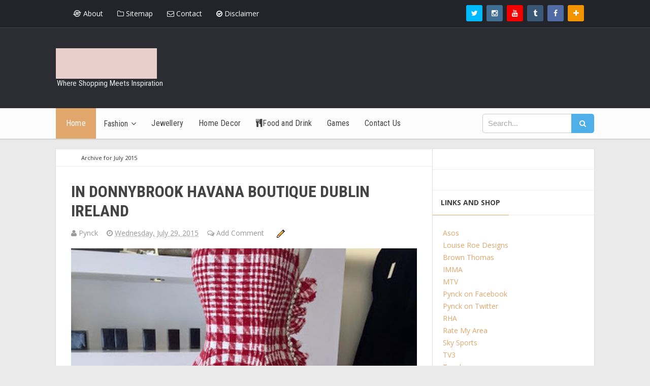

--- FILE ---
content_type: text/html; charset=UTF-8
request_url: https://blog.pynck.com/2015/07/
body_size: 35553
content:
<!DOCTYPE html>
<html class='v2' dir='ltr' xmlns='http://www.w3.org/1999/xhtml' xmlns:b='http://www.google.com/2005/gml/b' xmlns:data='http://www.google.com/2005/gml/data' xmlns:expr='http://www.google.com/2005/gml/expr'>
<head>
<link href='https://www.blogger.com/static/v1/widgets/335934321-css_bundle_v2.css' rel='stylesheet' type='text/css'/>
<!-- AWIN Website Verification Code -->
<meta content='cce6222522eb29283bf145ce21ee8a01' name='verification'/>
<meta content='en-gb' http-equiv='content-language'/>
<!-- Pinterest Website Claim Code -->
<meta content='83b0392a49c0f5840892475cf1ca7ab8' name='p:domain_verify'/>
<!-- Yandex Search Console Code -->
<meta content='acb3281460a52bda' name='yandex-verification'/>
<!-- Propeller Ads Code -->
<meta content='c8984a8cb03aad19decaaee524f2ee16' name='propeller'/>
<!-- End of Propeller Ads Code -->
<!-- Global site tag (gtag.js) - Google Analytics -->
<script async='async' src='https://www.googletagmanager.com/gtag/js?id=UA-67461601-1'></script>
<!-- GOOGLE ANALYTICS 3 CODE HERE -->
<script>
  (function(i,s,o,g,r,a,m){i['GoogleAnalyticsObject']=r;i[r]=i[r]||function(){
  (i[r].q=i[r].q||[]).push(arguments)},i[r].l=1*new Date();a=s.createElement(o),
  m=s.getElementsByTagName(o)[0];a.async=1;a.src=g;m.parentNode.insertBefore(a,m)
  })(window,document,'script','//www.google-analytics.com/analytics.js','ga');

  ga('create', 'UA-67461601-1', 'auto');
  ga('send', 'pageview');

</script>
<!-- GOOGLE ANALYTICS 3 CODE ENDS -->
<!-- [ Meta Tag SEO ] -->
<meta charset='utf-8'/>
<meta content='width=device-width, initial-scale=1' name='viewport'/>
<meta content='blogger' name='generator'/>
<meta content='text/html; charset=UTF-8' http-equiv='Content-Type'/>
<link href='http://www.blogger.com/openid-server.g' rel='openid.server'/>
<link href='https://blog.pynck.com/' rel='openid.delegate'/>
<link href='https://blog.pynck.com/2015/07/' rel='canonical'/>
<title>July 2015 - Pynck</title>
<meta content='noindex' name='robots'/>
<meta content='A blog about media and fashion' name='description'/>
<meta content='July 2015, Pynck: July 2015, Pynck' name='keywords'/>
<link href='https://blog.pynck.com/feeds/posts/default' rel='alternate' title='Pynck - Atom' type='application/atom+xml'/>
<link href='https://blog.pynck.com/feeds/posts/default?alt=rss' rel='alternate' title='Pynck - RSS' type='application/rss+xml'/>
<link href='http://www.blogger.com/feeds/475872053524002955/posts/default' rel='alternate' title='Pynck - Atom' type='application/atom+xml'/>
<link href='/favicon.ico' rel='icon' type='image/x-icon'/>
<link href='https://plus.google.com/xxxxx/posts' rel='publisher'/>
<link href='https://plus.google.com/xxxxx/about' rel='author'/>
<link href='https://plus.google.com/xxxxx' rel='me'/>
<meta content='xxxxx' name='google-site-verification'/>
<meta content='xxxxx' name='msvalidate.01'/>
<meta content='xxxxx' name='alexaVerifyID'/>
<meta content='Indonesia' name='geo.placename'/>
<meta content='Lina' name='Author'/>
<meta content='general' name='rating'/>
<meta content='id' name='geo.country'/>
<!-- [ Social Media meta tag ] -->
<meta content='Pynck: July 2015' property='og:title'/>
<meta content='website' property='og:type'/>
<meta content='https://blog.pynck.com/2015/07/' property='og:url'/>
<meta content='https://blog.pynck.com/favicon.ico' property='og:image'/>
<meta content='A blog about media and fashion' property='og:description'/>
<meta content='Pynck' property='og:site_name'/>
<meta content='562901580420523' property='fb:app_id'/>
<meta content='100005787193074' property='fb:admins'/>
<meta content='en_US' property='og:locale'/>
<meta content='en_GB' property='og:locale:alternate'/>
<meta content='id_ID' property='og:locale:alternate'/>
<meta content='summary' name='twitter:card'/>
<meta content='Pynck: July 2015' name='twitter:title'/>
<meta content='xxxxx' name='twitter:site'/>
<meta content='xxxxx' name='twitter:creator'/>
<style id='page-skin-1' type='text/css'><!--
/*
Theme Name       : Vienna Lite
Theme Publish    : 7 Juli 2015
Theme Base Color : White, Green, and Blue
Theme Layout     : 2 Column Frame
Theme Designer   : Arlina Design
Designer URL     : http://arlinadesign.blogspot.com
Thanks to        : All supported
Theme License    : This free Blogger template is licensed under the Creative Commons Attribution 3.0 License, which permits both personal and commercial use.
However, to satisfy the &#39;attribution&#39; clause of the license, you are required to keep the footer links intact which provides due credit to its authors. For more specific details about the license, you may visit the URL below:
http://creativecommons.org/licenses/by/3.0/
*/
/* CSS Reset */
html,body,div,span,applet,object,iframe,h1,h2,h3,h4,h5,h6,p,blockquote,pre,a,abbr,acronym,address,big,cite,code,del,dfn,em,img,ins,kbd,q,s,samp,small,strike,strong,sub,sup,tt,var,b,u,i,center,dl,dt,dd,ol,ul,li,fieldset,form,label,legend,table,caption,tbody,tfoot,thead,tr,th,td,article,aside,canvas,details,embed,figure,figcaption,footer,header,hgroup,menu,nav,output,ruby,section,summary,time,mark,audio,video{margin:0;padding:0;border:0;font-size:100%;font:inherit;vertical-align:baseline;}
/* CSS HTML5 */
article,aside,details,figcaption,figure,footer,header,hgroup,menu,nav,section{display:block;}body{line-height:1;display:block;}*{margin:0;padding:0;}html{display:block;}ol,ul{list-style:none;}blockquote,q{quotes:none;}blockquote:before,blockquote:after,q:before,q:after{background:transparent;}table{border-collapse:collapse;border-spacing:0;}
/* CSS Framework */
*, *:before, *:after {-webkit-box-sizing:border-box;-moz-box-sizing:border-box;box-sizing:border-box;}
.navbar,.post-feeds,.feed-links{display:none;}
.section,.widget{margin:0 0 0 0;padding:0 0 0 0;}
strong,b{font-weight:bold;padding:0;transition:color 0.2s;}
strong,b:hover{left:-0.1em;content: '[';-webkit-transform: translateX(-100%);transform: translateX(-100%);}
cite,em,i{font-style:italic;}
a:link{color:#e1a66c;text-decoration:none;outline:none;transition:all 0.25s;}
a:visited{color:#e8d1cd;text-decoration:none;}
a:link:hover{color:#303030;text-decoration:none;}
a:visited:hover{color:#e1a66c;text-decoration:none;}
a img{border:none;border-width:0;outline:none;}
img{max-width:100%;vertical-align:middle;border:0;}
abbr,acronym{border-bottom:1px dotted;cursor:help;}
sup,sub{vertical-align:baseline;position:relative;top:-.4em;font-size:86%;}
sub{top:.4em;}small{font-size:86%;}
kbd {display:inline-block;border:1px solid #ccc;border-radius:4px;padding:0.1em 0.5em;margin:0 0.2em;box-shadow:0 1px 0px rgba(0,0,0,0.2), 0 0 0 2px #fff inset;background-color:#f7f7f7;}
mark{background-color:#ffce00;color:#182025;}
p,blockquote,pre,table,figure,hr,form,ol,ul,dl{margin:1.5em 0;}
hr{height:1px;border:none;background-color:#999;}
code,kbd,pre,samp{font-family:monospace,monospace;}
pre{white-space:pre;word-wrap:normal;overflow:auto;}
blockquote{position:relative;line-height:2;margin:15px 0;border-left:3px solid #2b2d33;font-weight:400;padding:0 18px;}
*:focus {outline:0!important;}
/* CSS Blog Heading */
h1,h2,h3,h4,h5,h6{font-weight:700;line-height:normal;margin:0 0 0.6em;}
h1{font-size:200%}
h2{font-size:180%}
h3{font-size:160%}
h4{font-size:140%}
h5{font-size:120%}
h6{font-size:100%}
/* CSS Form */
input,button,select,textarea{font-size:100%;line-height:normal;vertical-align:baseline;}
textarea{display:block;box-sizing:border-box;}
input::-webkit-input-placeholder,textarea::-webkit-input-placeholder,input:-moz-placeholder,textarea:-moz-placeholder,input.placeholder_text,textarea.placeholder_text{color:#888}[placeholder]:focus::-webkit-input-placeholder{transition:opacity .5s .5s ease;opacity:0}
/* Print Styling */
@media print {
*{background:transparent !important;color:#000 !important;box-shadow:none !important;text-shadow:none !important}
a,a:visited{text-decoration:underline}a[href]:after{content:" (" attr(href)")"}abbr[title]:after{content:" (" attr(title)")"}.ir a:after,a[href^="javascript:"]:after,a[href^="#"]:after{content:""}pre,blockquote{border:1px solid #999;page-break-inside:avoid}thead{display:table-header-group}tr,img{page-break-inside:avoid}img{max-width:100% !important}
@page {margin:0.5cm;}
p,h2,h3{orphans:3;widows:3}h2,h3{page-break-after:avoid}}
/* CSS List */
ul,dl{margin:.5em 0em .5em 3em}
ol{list-style:decimal outside}
ul{list-style:disc outside}
li{margin:.5em 0}
dt{font-weight:bold}
dd{margin:0 0 .5em 2em}
.post ul li span{position:relative;display:block;margin:0;padding:5px 8px;margin-bottom:10px;text-decoration:none;transition:all .3s;}
ol {counter-reset:li;list-style:none;font:15px 'Open Sans', 'lucida sans';padding:0;margin-bottom:4em;text-shadow:0 1px 0 rgba(255,255,255,.5);}
ol ol {margin: 0 0 0 2em;}
.post ol li{position:relative;display:block;padding:.4em .4em .4em .8em;
margin:.5em 0 .5em 2.5em;background:#fff;color:#666;text-decoration:none;
transition:all .3s ease-out;}
.post ol li:before {content:counter(li);counter-increment:li;position:absolute;left:-2.5em;
top:50%;margin-top:-1em;height:2em;width:2em;line-height:2em;text-align:center;}
/* CSS Post Table */
.post-body table td, .post-body table caption{border:1px solid #e6e6e6;padding:10px;text-align:left;vertical-align:top;}
.post-body table th {border:1px solid #009abf;padding:10px;text-align:left;vertical-align:top;}
.post-body table.tr-caption-container {border:1px solid #eee;}
.post-body th{font-weight:700;}
.post-body table caption{border:none;font-style:italic;}
.post-body table{}
.post-body td, .post-body th{vertical-align:top;text-align:left;font-size:14px;padding:3px 5px;border:1px solid #eee;}
.post-body td:hover{background:#fefefe;}
.post-body th{background:#00acd6;color:#fff;}
.post-body th:hover{background:#009fc6;}
.post-body td a{color:#444;}
.post-body td a:hover{color:#e1a66c;}
.post-body table.tr-caption-container td {border:none;padding:8px;}
.post-body table.tr-caption-container, .post-body table.tr-caption-container img, .post-body img {max-width:100%;height:auto;}
.post-body li {list-style-type:square;}
.post-body td.tr-caption {color:#666;font-size:80%;padding:0px 8px 8px !important;}
img {max-width:100%;height:auto;border:none;}
table {max-width:100%;width:100%;margin:1.5em auto;}
table.section-columns td.first.columns-cell{border-left:none}
table.section-columns{border:none;table-layout:fixed;width:100%;position:relative}
table.columns-2 td.columns-cell{width:50%}
table.columns-3 td.columns-cell{width:33.33%}
table.columns-4 td.columns-cell{width:25%}
table.section-columns td.columns-cell{vertical-align:top}
table.tr-caption-container{padding:4px;margin-bottom:.5em}
td.tr-caption{font-size:80%}
.widget ul {padding:0;}
/* CSS Global Wrapper */
body {background:#eaeaea none repeat scroll top left;margin:0;padding:0;color:#404040;font-family:'Open Sans';font-size:14px;font-weight:400;text-align:left;}
#viennalite-wrapper {max-width:1060px;margin:0 auto;padding:0;overflow:hidden;}
.post-inner {padding:15px 0 0 0;}
#header-wrapper {margin:20px;overflow:hidden;}
#header {float:left;width:100%;max-width:257px;}
.header-right {text-align: center;float:right;padding:0;overflow:hidden;margin:0;width:100%;
max-width:728px;}
#sidebar-wrapper {float:right;width:30%;margin:0 auto;}
.header-wrapper2 {position:relative;z-index:999;}
.viennatop-wrapper {overflow:hidden;position:relative;}
.vitop-wrapper {padding:0 20px;position:relative;max-width:1060px;margin:0 auto;}
#footer-wrapper {text-align:left;overflow:hidden;margin:0;}
.footer {padding-bottom:.2em;}
.footer-bottom {min-height:40px;}
#footx1,#footx2,#footx3 {margin:0 .2%}
#footer-widgetlite .footer-widget {width:30.2%;float:left;margin-left:20px;}
#footer-widgetlite {max-width:1060px;overflow:hidden;margin:0 auto;}
#footer-wrapper .widget-content li {margin-left:-14px;}
#footer-wrapper .widget li {margin:5px 0 0 0;padding:5px 0 0 15px;display:block;}

--></style>
<style id='template-skin-1' type='text/css'><!--
/* CSS Body Layout */
#layout ul,body#layout div.section h4,#layout div.section h4,body#layout ul,body#layout .top-tab-widget-menu ul {display:none;}
#layout,#layout .widget-content,#layout .add_widget {border:none;}
#layout .add_widget a {color:#444;}
#layout:before {content:'Vienna Lite';text-transform:uppercase;font-size:20px;color:#999;margin:0 0 20px 0;display:inline-block;font-weight:700;font-family:sans-serif;}
#layout #header-wrapper{min-height:0px;width:100%;margin:10px 0 0 0;}
#layout #footer-wrapper{padding:20px 0;overflow:visible;background:#f9f9f9;border-top:1px solid #ccc;}
#layout #footer-wrapper .add_widget {background-color:#8b9898;border:none;}
#layout #footer-wrapper .add_widget a,#layout div#mag-wrapper .add_widget a,#layout div#mag-wrapper2 .add_widget a {color:#fff;}
#layout #footer-wrapper .footer-column{width:33.33%;float:left}
#layout #footer-wrapper #column1,#layout #footer-wrapper #column2{margin:0}
#layout #footer-wrapper:before {content:'Footer Wrapper';text-transform:uppercase;font-size:16px;color:#aaa;margin:0 0 20px 0;display:inline-block;font-weight:700;font-family:sans-serif;}
#layout div#post-wrapper:before {content:'Post Wrapper';text-transform:uppercase;font-size:16px;color:#aaa;margin:0 0 20px 0;display:inline-block;font-weight:700;font-family:sans-serif;}
#layout #main-wrapper{width:70%;float:left}
#layout #sidebar-wrapper{width:30%;left:0;padding:0;float:right}
#layout #sidebar-wrapper:before {content:'Sidebar Wrapper';text-transform:uppercase;font-size:16px;color:#aaa;margin:0 0 20px 0;display:inline-block;font-weight:700;font-family:sans-serif;}
#layout .draggable-widget .widget-wrap2 {background:#c1cfd9;}
#layout #banner,#layout #banner2 {background-color:#5f6868;padding:20px 0!important;margin-bottom:20px;}
#layout #banner:before,#layout #banner2:before{content:'Ad Slot 970x90';font-size:14px;color:#fff;margin-bottom:20px;padding-bottom:5px;display:inline-block;font-weight:400;font-family:sans-serif}
#layout #banner .widget,#layout #banner2 .widget{width:80%;margin:5px auto!important;overflow:hidden;float:none}
#layout #banner .add_widget,#layout #banner2 .add_widget{width:80%;margin:5px auto!important;overflow:hidden;float:none}
#layout div#mag-wrapper .add_widget,#layout div#mag-wrapper2 .add_widget{background-color:#649fd0;border:none}
iframe#editorframe,#editorframe {width:1000px!important;;}
body#layout div#post-wrapper,body#layout #post-wrapper,#layout #post-wrapper {float:left;width:70%;}
body#layout div.section,#layout div.section{background-color:transparent;border:0;font-family:sans-serif;margin:0;overflow:visible;padding:0;position:relative}
body#layout #viennalite-wrapper, body#layout .post-inner, body#layout .sidebar, body#layout .sidebar-two,body#layout #wrapper, body#layout .post-inner, body#layout .sidebar-inner {padding:0;}
body#layout #main{position:relative;background-color:#636798;padding:20px 10px!important;margin-bottom:20px;clear:both}
body#layout #main:before{content:'Recent Post';font-size:14px;color:#fff;margin-bottom:20px;padding-bottom:5px;display:block;font-weight:400;font-family:sans-serif}
body#layout .vita-list {float:left;width:79px;}
body#layout .header-wrapper {margin-top:0;}
body#layout #navigation {float:left;width:100%;}
body#layout .vita-list {float:left;width:100%;}
body#layout #header-wrapper {min-height:0px;width:100%;}
body#layout #header {width:30%;}
body#layout #header-right {width:70%;}
body#layout #vita-list-1, body#layout #vita-list-2, body#layout #vita-list-3 {width:33.3%;float:left;}
body#layout .add_widget {border:1px solid #ddd;}
body#layout #carousel {background-color:#f9aa4f;padding:20px 0!important;margin-bottom:20px;}
body#layout #carousel:before{content:'Slider';font-size:14px;color:#fff;margin-bottom:20px;padding-bottom:5px;display:inline-block;font-weight:400;font-family:sans-serif}
body#layout div#mag-wrapper,body#layout div#mag-wrapper2{width:100%;position:relative;display:inline-block;background-color:#78b9ef;padding:20px 0 !important;margin-bottom:20px;clear:both}
body#layout div#mag-wrapper:before,body#layout div#mag-wrapper2:before{content:'Mag Section';font-size:14px;color:#fff;margin-bottom:20px;padding-bottom:5px;display:block;font-weight:400;font-family:sans-serif}
body#layout #viennaprobox-1,body#layout #viennaprobox-2,body#layout #viennaprobox-3,body#layout #viennaprobox-4,body#layout #viennaprobox-5,body#layout #viennaprobox-6{width:48%;margin:4px;float:left;display:list-item;list-style:none}
body#layout #main,body#layout #main2{position:relative;background-color:#636798;padding:20px 10px !important;margin-bottom:20px;clear:both}
body#layout #main2{background-color:#84c0a0}
--></style>
<style type='text/css'>
/* CSS Fix */
#navbar-iframe,#ContactForm1,#ContactForm1 br,.quickedit,#Attribution1 {display:none;visibility:hidden}
.clear {clear:both;}
.clear:after {visibility:hidden;display:block;font-size:0;content:" ";clear:both;height:0;}
header,nav,section,aside,article,footer {display:block;}
form.searchform {margin:0;}
.widget ul {line-height:1.4em;}
.rich-snippet {padding:10px;margin:15px 0 0;border:3px solid #e6e6e6;font-size:12px;}
.status-msg-wrap {width:100%;margin:20px auto;}
.status-msg-body {padding:20px 2%;width:96%;background:#fff;}
.status-msg-border {border:none;opacity:1;width:auto;}
.status-msg-bg {background-color:#fff;}
.status-msg-hidden {padding:20px 2%;}
.rich-snippet {padding:10px;margin:15px 0 0;border:none;font-size:12px;}
#Profile1 .widget-content {display:inline-block;}
.Profile img {margin:0 10px 0 0;border-radius:5px;}
a.profile-name-link.g-profile,a.profile-link {color:#666;float:left;margin:0 0 5px 0;}
.profile-textblock {color:#666;}
.Profile .profile-datablock {margin:0 0 .5em;display:inline-block;}
span.post-count {font-size:11px;color:#666;}
#ArchiveList a.post-count-link, #ArchiveList a.post-count-link:link, #ArchiveList a.post-count-link:visited {text-decoration:none;color:#666;}
select#BlogArchive1_ArchiveMenu {width:100%;padding:10px;font-family:'Roboto Condensed';background:#fff;color:#999;border:1px solid #e6e6e6;border-radius:2px;text-transform:uppercase;}
select#BlogArchive1_ArchiveMenu:active, select#BlogArchive1_ArchiveMenu:focus {outline:none;box-shadow:none;}
select#BlogArchive1_ArchiveMenu:after {content:" ";position:absolute;top:50%;margin-top:-2px;
right:8px;width:0;height:0;border-left:5px solid transparent;border-right:5px solid transparent;border-top:5px solid #aaa;}
.CSS_LIGHTBOX {z-index:999999!important;}
.CSS_LIGHTBOX_BG_MASK_TRANSPARENT {opacity:.95!important;}

/* CSS Shortcodes */
.button{float:left;list-style:none;text-align:center;width:95%;margin:10px;padding:2px;font-size:14px;clear:both;}
.button ul {margin:0;padding:0}
.button li{display:inline;margin:5px;padding:0;list-style:none;}
.demo,.download{padding:10px 14px!important;color:#fff!important;font-size:14px;text-align:center;text-transform:uppercase}
.demo {background-color:#5a6269;}
.download {background-color:#4db2ec;}
.demo:hover {background-color:#4db2ec;color:#fff;opacity:1;}
.download:hover {background-color:#5a6269;color:#fff;opacity:1;}
.demo:before {content:'\f135';display:inline-block;font-weight:normal;vertical-align:top;margin-right:10px;width:16px;height:16px;line-height:24px;font-family:fontawesome;transition:all 0.5s ease-out;}
.download:before {content:'\f019';display:inline-block;font-weight:normal;vertical-align:top;margin-right:10px;width:16px;height:16px;line-height:24px;font-family:fontawesome;transition:all 0.5s ease-out;}
.first-letter{float:left;color:#f77c6a;font-size:75px;line-height:60px;padding-top:4px;padding-right:8px;padding-left:3px;font-family:Georgia}
.widget .post-body ul{padding:0 20px;line-height:1.5;font-weight:400}
.widget .post-body ol{padding:0;margin:0;}
.widget .post-body li{padding:0;line-height:1.5}
.alert-message{position:relative;display:block;background-color:#f7f8fa;padding:20px;margin:20px 0;border-radius:2px;color:#39484d;}
.alert-message p{margin:0!important;padding:0;line-height:22px;font-size:13px;color:#39484d}
.alert-message span{font-size:14px!important}
.alert-message i{font-size:22px;text-align:left;display:inline-block;
position:absolute;right:0;top:0;padding:20px;opacity:0.8;}
.alert-message.success{background-color:#00acd6;color:#fff}
.alert-message.success a,.alert-message.success span{color:#fff}
.alert-message.alert{background-color:#0073b7;color:#fff}
.alert-message.alert a,.alert-message.alert span{color:#fff}
.alert-message.warning{background-color:#efa666;color:#fff}
.alert-message.warning a,.alert-message.warning span{color:#fff}
.alert-message.error{background-color:#f56c7e;color:#fff}
.alert-message.error a,.alert-message.error span{color:#fff}
.fa-check-circle:before{content:"\f058"}
.fa-info-circle:before{content:"\f05a"}
.fa-exclamation-triangle:before{content:"\f071"}
.fa-exclamation-circle:before{content:"\f06a"}
#flippy {text-align:center;}
#flippy button{margin:10px auto;cursor:pointer;background-color:#5a6269;color:#fff;padding:10px 14px!important;text-transform:uppercase;border:none;font-size:14px;transition:all .3s ease-out}
#flippy button:hover, #flippy button:focus {outline:none;opacity:1;color:#fff;}
#flippanel {padding:1px;text-align:left;background:#fafafa;border:1px solid #e6e6e6;}
#flippanel {padding:24px;display:none;}
#flippanel img {background:#f5f5f5;margin:10px auto;}
#wrap {margin:20px auto;text-align:center;}
#wrap br {display:none;}
.btn {display:inline-block;position:relative;font-family:'Open Sans', Helvetica, sans-serif;text-decoration:none;font-weight:700;background:#5a6269;padding:10px 20px;margin:0 3px;
color:rgba(255,255,255,0.7);border-radius:3px;transition:all 0.3s ease-out;opacity:0.7;text-transform:uppercase;}
.btn.down {background:#4db2ec;opacity:0.7;}
.btn:hover,.btn.down:hover {opacity:0.9;}
.btn:active,.btn.down:active {opacity:1;}
a.btn,a.btn:hover,a.btn:active {color:rgba(255,255,255,1);}
.btn i {margin-left:10px;font-weight:normal;font-family:FontAwesome;}

/* CSS Outer Wrapper */
#viennalite-wrapper {background:#f8f8f8;max-width:1060px;margin:20px auto;padding:0;overflow:hidden;-webkit-box-sizing:initial;-moz-box-sizing:initial;box-sizing:initial;box-shadow:0 0 0 1px #ddd;}

/* CSS Content Wrapper */
#content-wrapper {background-color:#fff;margin:auto;padding:0;word-wrap:break-word;}

/* CSS Top Menu Wrapper */
.viennatop-wrapper{background:#23242a;position:relative;overflow:hidden;padding:10px 0;border-bottom:1px solid #3f414a;}
.header-wrapper2 {margin:0 auto;padding:0}
.top-menus {display:block;margin:0 auto;float:left;padding:0;width:100%;background:transparent;}
.top-menus ul {width:100%;padding:0;margin:0;text-align:left;}
.top-menus li {list-style-type:none;float:left;padding:0;margin:0;}
.top-menus li a{position:relative;color:#fff;display:block;margin:0;padding:10px 14px;line-height:100%;transition:all .3s}
.top-menus ul li a:active, .top-menus ul li.highlight a {text-decoration:none;}
.top-menus ul li a:hover{color:#fff;background:#3f414a;text-decoration:none}
.top-menus li.doremifa {float:right;margin-left:8px;border-radius:3px;}
.top-menus li.doremifa a{padding:0;width:32px;height:32px;line-height:32px;text-align:center}
.top-menus li.doremifa a i{text-align:center;color:#fff;}
.top-menus li.doremifa a:hover i{color:#fff;}
.top-menus li.doremifa.join{background:#f29400;}
.top-menus li.doremifa.instagram{background:#406f94;}
.top-menus li.doremifa.gplus{background:#f20000;}
.top-menus li.doremifa.twitter{background:#00baff;}
.top-menus li.doremifa.facebook{background:#516ca4;}
.top-menus li.doremifa a i,.top-menus li.doremifa a:hover i{color:#fff;}
.top-menus a#pull {display:none;}

/* CSS Header Wrapper */
#header-wrapper {margin:auto;padding:0;overflow:hidden;background:#2b2d33;}
.header-wrapp {margin:auto;padding:40px 0;max-width:1060px;overflow:hidden;}
#header {float:left;width:100%;max-width:30%;color:#fff;margin:0;}
#header h1, #header h2, #header p {font-family:'Roboto Condensed';font-size:300%;font-weight:700;color:#444;}
#header a {color:#fff;text-decoration:none;transition:all 0.3s ease-out;}
#header a:hover {color:#ddd;}
#header .description {font-size:110%;font-weight:400;color:#eee;line-height:normal;margin:0;}
.header img {display:block;}
.header-right {float:right;padding:0;overflow:hidden;margin:0;width:100%;
max-width:728px;}
.header-right img {display:block;border:1px solid rgba(0,0,0,.5);}
.Header h1,.Header h2 {margin-bottom:10px;}

/* CSS Main Menu */
.slide-menu {display:none;background:#e1a66c;padding:0 15px;height:60px;line-height:60px;color:#fff!important;}
.slide-menu:hover {background:#e1a66c;}
#nav{font-family:'Roboto Condensed';font-size:16px;letter-spacing:.2px;background:#fcfcfc;height:60px;line-height:60px;margin:0 auto;-webkit-box-sizing:initial;-moz-box-sizing:initial;box-sizing:initial;box-shadow:0 2px rgba(0,0,0,0.1);}
#nav2{max-width:1060px;margin:0 auto;background:#fcfcfc;height:60px;line-height:60px}
.vienna-menu {background:#fcfcfc;list-style:none;margin:0;float:left;}
.vienna-menu:before,.vienna-menu:after {content: " ";display:table;}
.vienna-menu:after {clear:both;}
.vienna-menu ul {list-style:none;margin:0;width:100%;min-width:10em;}
.vienna-menu a {display:block;padding:0 15px;}
.vienna-menu li {position:relative;margin:0;}
.vienna-menu > li {float:left;}
.vienna-menu > li > a {display:block;height:60px;line-height:60px;color:#444;}
.vienna-menu > li > a.active {background:#e1a66c;color:#fff;padding:0 20px;}
.vienna-menu > li:hover > a.active {background:#e1a66c;color:#fff;}
.vienna-menu > li:hover > a {background:#e1a66c;color:#fff;}
.vienna-menu li ul {background:#2b2d33;display:block;position:absolute;left:0;top:100%;z-index:10;visibility:hidden;opacity:0;box-shadow:0 0 5px rgba(0,0,0,0.1);transition:all .3s;}
.vienna-menu li li ul {left:100%;top:-1px;}
.vienna-menu li ul li{position:relative;margin:0;border-right:0;}
.vienna-menu > li.hover > ul {visibility:visible;opacity:1;}
.vienna-menu li li.hover ul {visibility:visible;opacity:1;}
.vienna-menu li li a {display:block;color:#fff;position:relative;z-index:100;height:42px;line-height:42px;font-weight:400;text-transform:none;transition:all .3s;}
.vienna-menu li li a:hover {background:#33343d;color:#fff;}
.vienna-menu li li li a {background:#23242a;z-index:20;color:#fff;}
.vienna-menu li .parent:after{content:"\f107";font-family:FontAwesome;font-style:normal;font-weight:normal;text-decoration:inherit;padding-left:6px;}
.vienna-menu li:hover .parent:after{content:"\f106";color:#fff;}
.vienna-menu li:hover ul li .parent:after {content: "\f105";font-family:FontAwesome;font-style:normal;font-weight:normal;text-decoration:inherit;padding-left:6px;color:#ccc;float:right;}
.vienna-menu li ul li .parent:hover:after {content:"\f104";color:#fff;}
#search-form {background:#fcfcfc;float:right;margin:0 0;width:230px;}
#search-form table {width:100%;margin:0 0 0 0;}
#search-form td.search-box {padding-right:30px;}
#search-form input#search-box[type="text"] {background:#fff;height:36px;line-height:36px;margin:5px 0 5px 10px;padding:0 10px;width:100%;color:#aaa;border:1px solid #ccc;border-radius:5px 0 0 5px;font-size:95%;transition:all .5s;-webkit-box-sizing:initial;-moz-box-sizing:initial;box-sizing:initial;}
#search-form input#search-button[type="submit"] {font-family:FontAwesome;background:#4fafe9;color:#fff;line-height:38px;margin-left:-5px;padding:0 16px;border:0;outline:none;font-size:14px;border-radius:0 5px 5px 0;transition:all 0.25s;-webkit-box-sizing:initial;-moz-box-sizing:initial;box-sizing:initial;}
#search-form input#search-button[type="submit"]:hover{background:#61bef6;cursor:pointer;}
#search-form input#search-box[type="text"]:focus {background:#fff;color:#444;outline:none;border-color:#aaa;}

/* CSS Post Wrapper */
#post-wrapper{background:#fff;color:#444;float:left;width:70%;margin:auto;border-right:1px solid #ddd;}
.post-inner {padding:20px 0 0 0;}
.breadcrumbs{position:relative;background:none repeat scroll 0 0 #fff;border-bottom:1px solid #eee;border-top:1px solid #eee;border-radius:2px;font-size:80%;height:22px;line-height:22px;margin-top:1px;overflow:hidden;padding:5px;-webkit-box-sizing:initial;-moz-box-sizing:initial;box-sizing:initial}
.breadcrumbs>span {position:relative;padding:10px 15px;}
.breadcrumbs>span:last-child{background:none repeat scroll 0 0 transparent;color:#333}
.breadcrumbs a{color:#333}
.breadcrumbs a:hover{color:#7fa8f0}
.post {background:#fff;margin:0;padding:20px;}
.post-body{line-height:1.7em;color:#444;margin-top:15px;font-size:15px}
.post-body img {max-width:95%;margin:0 auto;height:auto;}
h3.post-title, h2.post-title, h1.post-title {font-family:'Roboto Condensed',sans-serif;font-size:20px;font-weight:400;text-align:center;padding:15px;}
h3.post-title a, h2.post-title a, h1.post-title a, h2.post-title, h1.post-title {color:#999;}
h3.post-title a:hover, h2.post-title a:hover, h1.post-title a:hover {color:#e1a66c!important;}
.viennalite-info {background:transparent;margin-top:5px;margin-bottom:5px;color:#fff;font-size:12px;text-align:left;padding:0;box-shadow:none;}
.viennalite-info a {display:inline;background:transparent;color:#666;padding:4px 6px 4px 6px;transition:all .3s ease-out;}
.viennalite-info a:hover {color:#e1a66c;}
.author-info, .time-info, .comment-info, .label-info, .review-info {margin-right:0;display:inline-block;color:#666;padding:10px 5px;}
.timestamp-link abbr {border-bottom:none;}
.pagevie{padding:15px 0;border-bottom:1px solid #ddd;border-top:1px solid #ddd;}
.pagevie-kiri{width:50%;float:left;margin:0;text-align:left;color:#4399cd;transition:all .3s ease-out;}
.pagevie-kanan{width:50%;float:right;margin:0;text-align:right;color:#4399cd;border-left:1px solid #ddd;transition:all .3s ease-out}
.pagevie-kanan:hover .pager-title-left,.pagevie-kiri:hover .pager-title-left{color:#444!important;}
.pagevie-kiri a,.pagevie-kanan a{color:#666;}
.pagevie-kanan a:hover,.pagevie-kiri a:hover{color:#444!important;}
.pagevie-kiri a,.pagevie-kanan a,.current-pageleft,.current-pageright{font-size:14px;font-family: 'Roboto Condensed',Helvetica,Arial,sans-serif;font-weight:400;background:none;text-decoration:none}
.current-pageleft{padding:0 0 0 15px;}
.current-pageright{padding:0 15px 0 0;}
.pager-title-left{font-size:22px;font-weight:700;text-transform:uppercase;transition:all .3s ease-out}
.isipagevie-kiri{margin:0}
.isipagevie-kanan{margin:5px 10px 10px}
#blog-pager-newer-link{float:left;padding:0 0 0 15px;}
#blog-pager-older-link{float:right;padding:0 15px 0 0;}
.blog-pager,#blog-pager{clear:both;text-align:center}
.feed-links{clear:both;line-height:2.5em;}
span.post-author.vcard {visibility:hidden;width:0;height:0;}
.post-header, .post-footer {line-height:initial;width:0;height:0;}

/* CSS Comments */
#comments{background:#fff;clear:both;margin:20px auto 0;line-height:1em;padding:20px;}
#comments h3{display:inline;line-height:20px;margin-bottom:20px;margin-top:-20px;margin-left:-20px;font-size:14px;position:absolute;background:#fff;color:#999;font-weight:700;text-transform:uppercase;padding:10px 20px 10px 50px;border:1px solid #eee;}
#comments h3:before {font-family:fontawesome;content:"\f086";margin-right:10px;font-size:20px;padding:10px 15px;position:absolute;left:0;top:0;font-weight:normal;}
#comments .click-comment{background:#fff;color:#999;float:right;text-decoration:none;display:inline;line-height:20px;margin-bottom:20px;margin-top:-20px;margin-right:-20px;font-size:14px;font-weight:700;text-transform:uppercase;padding:10px 20px;border:1px solid #eee;border-right:none;}
#comments .click-comment:hover{background:#fdfdfd;color:#666;}
.comment_avatar_wrap{border-radius:10%;width:46px;height:46px;border:none;background:none;text-align:center;padding:0;overflow:hidden;}
#comments .comment_avatar {border-radius:10%;width:46px;height:46px;max-width:46px;max-height:46px;background:#f9f9f9;padding:4px;text-align:center;position:absolute;top:0;left:0;overflow:hidden;}
#comments .comment_admin .comment_avatar{border-radius:10%;width:46px;height:46px;max-width:46px;max-height:46px;padding:4px;text-align:center;position:absolute;top:0;left:0;overflow:hidden;}
#comments .comment_avatar img {border-radius:10%;width:46px;height:46px;max-width:46px;max-height: 46px;background:url(https://blogger.googleusercontent.com/img/b/R29vZ2xl/AVvXsEj89Qd6d9GgEbfEgA9OjUaDZD3VjgfB0OHTMy4vvQGNYHdCTlTSDc6k6kQrtajLh1V90XaxR9US5Yys5mJ90u08_Ee8r4yOAMJvaIDbDgQKE_wt6pG3tl2lJ1QIkPIw0eB_L6hy_-DMEtxN/s1600/avatwisted.png) no-repeat;overflow:hidden;}
.comment_avatar img{border-radius:10%;width:46px;height:46px;background:url(https://blogger.googleusercontent.com/img/b/R29vZ2xl/AVvXsEj89Qd6d9GgEbfEgA9OjUaDZD3VjgfB0OHTMy4vvQGNYHdCTlTSDc6k6kQrtajLh1V90XaxR9US5Yys5mJ90u08_Ee8r4yOAMJvaIDbDgQKE_wt6pG3tl2lJ1QIkPIw0eB_L6hy_-DMEtxN/s1600/avatwisted.png) no-repeat;overflow:hidden;}
.comment_name a{font-weight:700;font-size:15px;padding:5px 0;color:#666;text-decoration:none}
.comment_child .comment_name a{color:#666;}
.comment_child .comment_name a:hover {color:#e1a66c;}
.comment_admin .comment_name{background:#fff;padding:0 20px 0 65px;left:5px;top:10px;display:inline;font-weight:700;font-size:16px;text-decoration:none;border-radius:3px;}
.comment_admin .comment_date{left:10px;font-weight:700;font-size:11px;}
.comment_name{font-size:16px;background:#fff;font-weight:700;padding:0 20px 0 65px;position:absolute;left:5px;top:10px;display:inline;line-height:35px;border-radius:3px;transition:all .3s ease-out;}
.comment_name:hover,.comment_name a:hover,.comment_admin .comment_name a:hover,.comment_admin .comment_name:hover{color:#e1a66c;}
.comment_service{position:absolute;top:31px;right:0;}
.item-control {display:inline-block;}
.comment_date a{font-size:11px;font-weight:400;text-transform:none;text-decoration:initial;
color:#666!important;text-align:center;padding:1px 6px;opacity:0.9;transition:all .3s ease-out;}
.comment_date a:hover{color:#e1a66c!important;}
.comment-delete{font-size:11px;color:#666!important;opacity:0.9;}
.comment-delete:hover{color:#e1a66c!important;}
.comment_body{margin:20px 0;padding:0;position:relative;}
.comment_body p{line-height:1.6em;color:#666;font-size:14px;font-family:'Open Sans',Helvetica,Arial,sans-serif;word-wrap:break-word;background:#fafafa;padding:30px 20px;position:relative;margin-top:25px;border-radius:6px;box-shadow:0 0 0 1px #e6e6e6;transition:all .3s ease-out;}
.comment_body p:before, .comment_body p:after {bottom:100%;left:5%;border:solid transparent;
content:" ";height:0;width:0;position:absolute;pointer-events:none;}
.comment_body p:after {border-color:rgba(255,255,255,0);border-bottom-color:#fafafa;
border-width:8px;margin-left:-8px;}
.comment_body p:before {border-color:rgba(255,225,255,0);border-bottom-color:#ddd;border-width:9px;margin-left:-9px;transition:all .3s ease-out;}
.comment_child .comment_body p{color:#666;}
.comment_body p img{vertical-align:middle;margin:0 5px;}
.comment_body p:hover{box-shadow:0 0 0 1px #ccc;}
.comment_body p:hover:before {border-bottom-color:#aaa;}
.comment_inner{padding-bottom:5px;margin:5px 0}
.comment_child .comment_wrap{padding-left:7%}
.comment_child .comment_body{margin-top:-15px;}
.comment_reply{display:inline-block;background:#fdfdfd;color:#999!important;text-align:center;
font-size:11px;margin:0;padding:2px 6px 4px 6px;border-radius:2px;border:1px solid #ccc;}
.comment_reply:hover{text-decoration:none!important;background:#fff;color:#6991d8!important;border-color:#7fa8f0;}
.comment-form{width:100%;max-width:100%;margin-bottom:10px;padding:0;}
.comment_form a{text-decoration:none;text-transform:uppercase;font-weight:700;font-family:Arial,Helvetica,sans-serif;font-size:15px;color:#666}
#comment-editor{width:103%!important;background:url('//4.bp.blogspot.com/-jSUS8v5kwpQ/U8Z_6Ufr-PI/AAAAAAAAEYY/o4cQPKvt8vQ/s1600/loading.gif') no-repeat 50% 25%;position:relative;margin-left:-8px;margin-top:-15px}
.comment-form p{position:relative;background:#fdfdfd;font-size:14px;font-family:'Open Sans',Helvetica,Arial,sans-serif;line-height:1.5em;margin-bottom:20px;padding:15px;border:1px solid #ddd}
.comment-form p:after, .comment-form p:before {top:100%;left:8%;border:solid transparent;content:" ";height:0;width:0;position:absolute;pointer-events:none;}
.comment-form p:after {border-color:rgba(68,68,68,0);border-top-color:#fdfdfd;border-width:9px;margin-left:-9px;}
.comment-form p:before {border-color:rgba(221,221,221,0);border-top-color:#c3c3c3;border-width:10px;margin-left:-10px;transition:all .3s ease-out;}
.comment_reply_form{padding:0 0 0 7%}
.comment_reply_form .comment-form{width:100%}
.comment_emo_list .item{float:left;text-align:center;height:40px;width:41px;margin:0 0 10px;}
.comment_emo_list span{display:block;font-weight:400;font-size:11px;letter-spacing:1px;color:#666}
.comment_youtube{max-width:100%!important;width:400px;height:225px;display:block;margin:auto}
.comment_img{max-width:100%!important}
#respond{overflow:hidden;padding-left:10px;clear:both}
.unneeded-paging-control,.comment_author_flag{display:none}
.comment_admin .comment_author_flag{font-family:FontAwesome;display:inline-block;font-size:15px;font-weight:400;color:#7fa8f0;text-align:center;line-height:normal;margin-left:5px}
.spammer-detected{font-size:14px!important;color:#fff!important;background:#5cb0d8!important;margin:25px;
display:inline-block;padding:10px 15px!important;}
.deleted-comment{display:inline-block;color:#999;word-wrap:break-word;background:#f9f9f9;margin-top:20px;padding:10px;font-size:14px;font-family:'Open Sans',Helvetica,Arial,sans-serif;border-radius:3px;opacity:1;}
iframe{border:none;overflow:hidden}
.paging-control-container{text-align:center;margin:0 0 0 25%;}
.paging-control-container a{text-align:center;margin:0 auto;background:#666;padding:5px 10px;
color:#fff;transition:all .3s ease-out}
.paging-control-container a:hover{background:#e6ae48;color:#fff;}
.comment_header {padding:0;}
.comment_child .comment_header {padding:0;}
#emo-box,#hide-emo {display:none}
.small-button1 a {font-size:12px;cursor:pointer;font-weight:400;margin:10px 5px 5px 0;text-decoration:none;text-transform:none;text-shadow:none;display:inline-block;color:#fff;padding:2px 10px;cursor:pointer;border-radius:2px;background-color:rgba(0,0,0,0.5);transition: all 0.3s ease-out;}
.small-button1:hover a{background-color:rgba(0,0,0,0.8);color:#fff;display:inline-block;}
span.small-button1 {text-align:left;display:inline-block;}

/* CSS Sidebar Wrapper */
#sidebar-wrapper {float:right;width:30%;margin:auto;}
.sidebar-inner {padding:0;}
.sidebar .widget-content,.sidebar-two .widget-content {padding:20px;}
.sidebar h2,.sidebar-two h2,.sidebar h3,.sidebar-two h3{font-size:14px;line-height:16px;font-weight:700;margin-bottom:0;text-transform:uppercase;padding:16px;border-bottom:1px solid #eee}
.sidebar h2:after,.sidebar-two h2:after,.sidebar h3:after,.sidebar-two h3:after{content:"";position:absolute;bottom:-1px;left:0;width:150px;height:1px;background:#e1a66c}
.vita-list h2, .vita-list h3{font-family:'Roboto Condensed';font-size:16px;font-weight:400;color:#444;padding:0;text-transform:uppercase;display:block;background:#fff;transition:All 0.3s ease-out;}
.sidebar .widget,.sidebar-two .widget {border-bottom:1px solid #eee;margin:0;background:#fff;}
.sidebar ul, .sidebar ol,.sidebar-two ul, .sidebar-two ol {list-style-type:none;margin:0;padding:0;}
.sidebar li,.sidebar-two li {margin:5px 0;padding:0;}

/* CSS vietabslite */
.vietabslite, .vita-list {margin:0;}
.vietabslite .vita-list {background:#fff;padding:10px 20px;}
.vita-list {border-bottom:1px solid #eee;}
.vietabslite-menu{background:#fff;padding:0;margin:auto;text-align:center;}
.vietabslite-menu li{margin:auto;text-transform:uppercase;list-style:none;text-align:center;display:inline-block;background:#fff;color:#444;cursor:pointer;position:relative;padding:22px 10px;font-weight:700;font-size:14px;border-bottom:1px solid #eee}
.vietabslite-menu li:hover {color:#e1a66c;}
.vietabslite-menu .active-tab span{text-align:center;display:inline-block;color:#e1a66c}
.vietabslite-menu li span{display:block;}
.vietabslite-menu li:before {display:none;font-family:Fontawesome;text-align:center;font-size:16px;padding:2px 15px 0;}
.vietabslite-menu li:nth-child(1):before {content:'\f09e';}
.vietabslite-menu li:nth-child(2):before {content:'\f006';}
.vietabslite-menu li:nth-child(3):before {content:'\f0e6';}
.vietabslite-menu li.active-tab{border-bottom-color:#e1a66c}
.vietabslite-content {padding:0;}
.vietabslite-content .sidebar li {margin:0;padding:0;}
.vietabslite-content .widget li {float:none!important;}
.vietabslite-content .widget ul {overflow:visible;}

/* CSS Popular Post */
.item-snippet {display:none;}
.PopularPosts .item-thumbnail {float:right;margin:0;}
#PopularPosts1 h2,#PopularPosts2 h2 {margin:0;}
.PopularPosts .popular-posts ul li{list-style:none;overflow:hidden;padding:0;margin:10px 0;}
#PopularPosts1 .popular-posts,#PopularPosts2 .popular-posts {position:relative;}
.PopularPosts ul {counter-reset:trackit;}
.PopularPosts .popular-posts ul li a {color:#444;transition:all .3s}
.PopularPosts .popular-posts ul li a:hover {color:#e1a66c}
.PopularPosts .item-title{display:table-cell;line-height:normal;text-overflow:ellipsis;padding:0 10px 0 0}
.PopularPosts .item-thumbnail img {display:block;float:left;width:80px;height:auto;padding:0;}
.popular-posts ul {padding-left: 0;}
#footer-wrapper .popular-posts ul li:nth-child(n+4) {display:none;}
#footer-wrapper .popular-posts ul li {border-bottom-color:#4f4f4f;background:#262525;}
#footer-wrapper .popular-posts ul li:nth-child(3) {border-bottom:0;}

/* CSS Footer Wrapper */
#footer-wrapper{position:relative;z-index:21;text-align:left;overflow:hidden;background:#2b2d33;margin:0;padding:15px 0 0;margin-top:20px;}
#footer-widgetlite .footer-widget {width:30.2%;float:left;margin-left:20px;padding-top:10px;padding-bottom:15px;}
#footer-widgetlite {max-width:1060px;overflow:hidden;margin:0 auto;}
#footer-wrapper h2,#footer-wrapper h3 {position:relative;font-size:15px;font-weight:700;color:#f0f2f4;padding:10px 0;text-transform:uppercase;display:block;border-bottom:2px solid #3f414a;}
#footer-wrapper h2:after,#footer-wrapper h3:after{content:"";position:absolute;bottom:-2px;left:0;width:110px;height:2px;background:#e1a66c}
#footer-wrapper .widget-content {text-align:left;font-family:'Open Sans',Helvetica;margin:20px 0 15px;color:#fff;}
#footer-wrapper .widget-content li {margin-left:-14px;color:#fff}
#footer-wrapper .widget li {margin:5px 0 0 0;padding:5px 0 0 0;display:block;}
.footer li a {padding-top:0;padding-right:0;line-height:2em;font-size:14px;
font-weight:400;font-family:'Open Sans',Helvetica;color:#fff;margin:0}
.footer li a:hover {color:#fff;}
#footer-last{overflow:hidden;background:#23242a;padding:15px;margin:15px 0 0}
#footer-last2 {max-width:1060px;margin:auto;}
.vieleftcredit {float:left;margin:10px;color:#fff;font-size:14px;font-weight:400;}
#vierightcredit {float:right;margin:10px;color:#fff;font-size:14px;font-weight:400;}
.vieleftcredit a,#vierightcredit a {color:#fff;text-decoration:none;}
.vieleftcredit a:hover,#vierightcredit a:hover {color:#fff;text-decoration:underline;}
.footer {font-weight:400;padding-bottom:.2em;}
.footer-bottom {min-height:40px;}
#footx1,#footx2,#footx3 {margin:0 .2%}
.footer {font-weight:400;padding-bottom:.2em;}
a.vierightcredit-social{display:inline-block;margin:0 5px;font-family:FontAwesome;font-size:1.3em;}
#vierightcredit a.vierightcredit-social:hover {color:#fff;text-decoration:none;}

/* CSS label */
.widget-content.cloud-label-widget-content {display:inline-block;width:100%;}
.label-size-1,.label-size-2,.label-size-3,.label-size-4,.label-size-5 {font-size:100%;opacity:1}
.cloud-label-widget-content{text-align:left;padding:10px;}
.label-count {white-space:nowrap;display:inline-block;}
#sidebar-wrapper .widget-content.list-label-widget-content {padding:0;}
#sidebar-wrapper .Label li{position:relative;background:#fff;color:#444;padding:0;margin:0;text-align:left;width:100%;border:1px solid #eaeaea;border-bottom:0;transition:all .3s ease-out}
#sidebar-wrapper .Label li:first-child{border-top:0;}
#sidebar-wrapper .Label li:last-child{border-bottom:0;}
#sidebar-wrapper .Label li:hover {background:#fff;color:#e1a66c;}
#sidebar-wrapper .Label li:before {content:"";position:absolute;width:0;height:100%;background:#4fafe9;transition:all .2s ease-in-out;}
#sidebar-wrapper .Label li:hover:before {width:100%;}
#sidebar-wrapper .Label li a{padding:0 0 0 20px;display:block;position:relative;line-height:42px;color:#787878;text-decoration:none;transition:all .3s ease-out}
#sidebar-wrapper .Label li a:hover {color:#fff;}
#sidebar-wrapper .Label li span{float:right;height:42px;line-height:42px;width:42px;text-align:center;display:inline-block;background:#4fafe9;color:#FFF;position:absolute;top:0;right:0;z-index:2}
#sidebar-wrapper .Label li:nth-child(1) span,#sidebar-wrapper .Label li:nth-child(1):before,#sidebar-wrapper .Label li:nth-child(7) span,#sidebar-wrapper .Label li:nth-child(7):before {background:#ca85ca;}
#sidebar-wrapper .Label li:nth-child(2) span,#sidebar-wrapper .Label li:nth-child(2):before,#sidebar-wrapper .Label li:nth-child(8) span,#sidebar-wrapper .Label li:nth-child(8):before {background:#e54e7e;}
#sidebar-wrapper .Label li:nth-child(3) span,#sidebar-wrapper .Label li:nth-child(3):before,#sidebar-wrapper .Label li:nth-child(9) span,#sidebar-wrapper .Label li:nth-child(9):before {background:#61c436;}
#sidebar-wrapper .Label li:nth-child(4) span,#sidebar-wrapper .Label li:nth-child(4):before,#sidebar-wrapper .Label li:nth-child(10) span,#sidebar-wrapper .Label li:nth-child(10):before {background:#f4b23f;}
#sidebar-wrapper .Label li:nth-child(5) span,#sidebar-wrapper .Label li:nth-child(5):before,#sidebar-wrapper .Label li:nth-child(11) span,#sidebar-wrapper .Label li:nth-child(11):before {background:#46c49c;}
#sidebar-wrapper .Label li:nth-child(6) span,#sidebar-wrapper .Label li:nth-child(6):before,#sidebar-wrapper .Label li:nth-child(12) span,#sidebar-wrapper .Label li:nth-child(12):before {background:#607ec7;}
#sidebar-wrapper .label-size{position:relative;display:block;float:left;margin:0 4px 4px 0;font-size:13px;transition:all 0.3s;}
#sidebar-wrapper .label-size a{background:#fff;background-image:linear-gradient(to bottom,rgba(255,255,255,1)0,rgba(250,250,250,1)70%,rgba(246,246,246,1)99%,rgba(246,246,246,1)100%);display:inline-block;color:#444;padding:5px 8px;font-weight:400;border:1px solid #e3e3e3;background-repeat:repeat-y;background-size:100% 90px;background-position:0 -30px;transition:all .3s}
#sidebar-wrapper .label-count{opacity:0;visibility:hidden;font-size:85%;display:inline-block;position:absolute;top:-10px;right:-10px;background:#4fafe9;color:#fff;white-space:nowrap;padding:0;width:22px;height:22px;line-height:22px;border-radius:100%;text-align:center;z-index:1;transition:all .3s}
#sidebar-wrapper .label-size:hover .label-count{opacity:1;visibility:visible;top:-5px}
#sidebar-wrapper .label-size a:hover{color:#444;background-image:linear-gradient(to bottom,rgba(255,255,255,1)0,rgba(250,250,250,1)18%,rgba(255,255,255,1)99%,rgba(255,255,255,1)100%);background-position:0 0}
#footer-wrapper .Label li {background:transparent;float:left;padding:5px;margin:0;text-align:left;width:45%;transition:all .3s ease-out;}
#footer-wrapper .Label li:hover {color:#e1a66c;}
#footer-wrapper .Label li a {color:#aaa;transition:all .3s ease-out;}
#footer-wrapper .Label li a:hover {color:#e1a66c;}
#footer-wrapper .Label li span{float:right;color:#aaa;margin:0;padding:4px 6px;text-align:center;font-size:14px;font-weight:400;border-radius:2px;}
#footer-wrapper .Label li span:hover{color:#e1a66c}
#footer-wrapper .label-size{position:relative;background:#3f414a;color:#fff;display:block;float:left;margin:0 1px 1px 0;font-size:14px;transition:all 0.4s;}
#footer-wrapper .label-size a {display:inline-block;color:#fff;padding:6px 8px;font-weight:400;}
#footer-wrapper .label-size a:hover {background:#23242a;color:#fff;transition:all 0.2s;}
font-style:normal;font-weight:normal;text-decoration:none;color:#fff;transition:initial;}
#footer-wrapper .label-size:hover, #footer-wrapper-inner .label-size:hover{background:#e1a66c;color:#fff;}
#footer-wrapper .label-count{opacity:0;visibility:hidden;font-size:85%;display:inline-block;position:absolute;top:-10px;right:-10px;background:#fb4646;color:#fff;white-space:nowrap;padding:0;width:22px;height:22px;line-height:22px;border-radius:100%;text-align:center;z-index:1;transition:all .3s}
#footer-wrapper .label-size:hover .label-count{opacity:1;visibility:visible;top:-5px}

/* CSS Ad Slot Wrapper */
.banner,.banner2 {margin:0 auto;text-align:center;overflow:hidden;}
.banner .widget,.banner2 .widget {width:100%;max-width:100%;margin:0 auto;background:transparent;text-align:center;overflow:hidden;padding-top:15px;padding-bottom:15px;}
.banner img, .banner iframe,.banner2 img, .banner2 iframe{display:block;margin:0 auto;text-align:center;}
.kotak_iklan {text-align:center;margin:0 auto;transition:all 1s ease-out;}
.kotak_iklan .sidebar .widget-content,.kotak_iklan .sidebar-two .widget-content{padding:0;border:0;}
.kotak_iklan .sidebar .widget {margin-bottom:0;padding:0;}
.kotak_iklan img {background:#fff;text-align:center;margin:0 auto;padding:4px;border:1px solid transparent!important;transition:all 0.6s ease-out;}
.kotak_iklan  img:hover {background:#f9f9f9;border:1px solid #e6e6e6;}
.kotak_iklan2 {text-align:center;margin:0 auto;transition:all 1s ease-out;}
.kotak_iklan2 .sidebar .widget-content,.kotak_iklan2 .sidebar-two .widget-content{padding:0;background:#f2f6f7;box-shadow:0 1px 2px 0 rgba(0,0,0,0.1);border:0;}
.kotak_iklan2 .sidebar .widget,.kotak_iklan2 .sidebar-two .widget {margin-bottom:0;padding:0;}
.kotak_iklan2  img {text-align:center;transition:all 1s ease-out;}
.kotak_iklan2  img:hover {transition:all .5s ease-out;}

/* CSS Follow by email */
.post-body .follow-by-email-inner{position:relative;margin-top:20px;display:block;background:#4399cd;padding:20px;color:#fff;box-shadow:inset 0 0 0 1px #3788b9;}
.post-body .follow-by-email-inner:before{content:" Never miss our latest news, subscribe here for free ";font-family:'Roboto Condensed';display:table;font-size:16px;font-weight:400;margin:auto}
.post-body input.follow-by-email-address{position:relative;float:right;background:#fff;color:#444;border:0;font-size:14px;height:42px;line-height:42px;padding-left:15px;transition:all .2s}
.post-body input.follow-by-email-address:focus {outline:none;color:#444;}
input.follow-by-email-submit{background:#5cb6ed;color:#fff;cursor:pointer;font-size:15px;height:42px;line-height:42px;width:80px;z-index:0;border:0;margin-left:-2px;transition:all .2s}
input.follow-by-email-submit:hover {outline:none;background:#3683b2;color:#fff;}
.post-body .tabletd1 {width:auto;}
.post-body .tabletd1 td{border:0;padding:0;text-align:center;vertical-align:middle}
.post-body .tabletd2 {width:0;}

/* CSS Follow us */
.vienna-socials-icon ul{margin:0;padding:0;list-style:none;margin-bottom:-5px;margin-right:-5px;overflow:hidden}
.vienna-socials-icon ul li:before{display:none}
.vienna-socials-icon ul li{margin:0!important;padding:0!important;list-style:none;float:left;width:42px;height:42px;line-height:42px;text-align:center;background:#00baff;font-size:16px;margin-right:5px!important;margin-bottom:5px!important;vertical-align:middle;opacity:1;border-radius:4px;transition:all .3s ease-out}
.vienna-socials-icon ul li:hover{opacity:.85}
.vienna-socials-icon ul li a{line-height:42px;display:block;color:#fff;transition:all 0.3s ease-out;}
.vienna-socials-icon ul li a:hover{color:#fff}
.vienna-socials-icon ul li.home{background:#83868a}
.vienna-socials-icon ul li.facebook{background:#516ca4}
.vienna-socials-icon ul li.googleplus{background:#f20000}
.vienna-socials-icon ul li.rss{background:#f29400}
.vienna-socials-icon ul li.youtube{background:#f20000}
.vienna-socials-icon ul li.dribbble{background:#dc71a6}
.vienna-socials-icon ul li.deviantart{background:#4c5e51}
.vienna-socials-icon ul li.pinterest{background:#f20000}
.vienna-socials-icon ul li.instgram{background:#406f94}
.vienna-socials-icon ul li.tumblr{background:#395875}
.vienna-socials-icon ul li.linkedin{background:#1985bc}
.vienna-socials-icon ul li.soundcloud{background:#f60}

/* CSS Page Navigation */
.pagenav{background-color:#fcfcfc;clear:both;margin:0;padding:20px;text-align:left;font-size:14px;font-weight:400;border-top:1px solid #ddd}
.pagenav .pages {background-color:transparent;color:#999;font-weight:400;text-transform:uppercase;font-size:10px;border:none;}
.pagenav span,.pagenav a{display:inline-block;background-color:#4fafe9;color:#fff;margin:0 2px;line-height:35px;height:35px;padding:0 12px;border-radius:1px;transition:all .2s}
.pagenav .current,.pagenav a:hover{background:#4298cc;color:#fff;}

/* CSS Back To Top */
#kaluhur{overflow:hidden;position:fixed;z-index:90;right:30px;bottom:0;display:none;width:42px;height:40px;line-height:34px;color:#eee;text-align:center;background-color:#3f414a;font-size:20px;text-indent:0;cursor:pointer;-webkit-transform:translateZ(0);padding:4px 0 0;text-align:center;border-radius:5px 5px 0 0;transition:all .5s}
#kaluhur:hover {background-color:#e1a66c;color:#fff;}

/* CSS Global Responsive */
@media screen and (max-width:1066px) {
#viennalite-wrapper {margin:0 auto;padding:0 10px;}
.header-right {float:right;padding:0;overflow:hidden;margin:0;}
.header-right img {display:block;}
.vienna-socials-icon ul li{width:32px;height:32px;line-height:32px;}
.vienna-socials-icon ul li a{line-height:32px;}
#header-wrapper {padding:0 10px;}
#header {max-width:20%;}
#nav {padding:0 10px;}}

@media screen and (max-width:960px) {
#viennalite-wrapper {margin:0 auto;padding:10px;box-shadow:none;}
#header h1,#header p,#header,.header-right,#header .description{margin:0 auto;width:100%;float:none;text-align:center;}
#header {margin:20px auto;padding:0 30px;background:transparent;max-width:80%;}
.header-right img, .header-right iframe{margin:0 auto;max-width:100%;}
#header-wrapper{padding:0;margin:auto;}
.header-wrapper2 {padding:0}
.header-wrapp {padding:20px 10px;}
.viennatop-wrapper {position:relative;z-index:96;overflow:hidden;margin:0;}
.vitop-wrapper{padding:0;}
.header-wrapper2 {padding:0}
a.vierightcredit-social {margin:10px 5px 0 5px;}
#search-form {width:100%;}
#search-form td.search-box {padding-right:0;width:100%;}
#search-form input#search-box[type="text"] {background:#fff;color:#444;}
#search-form input#search-box[type="text"]:focus {background:#fff;outline:none;}}

@media only screen and (max-width:768px) {
#viennalite-wrapper {background:#fff;}
#post-wrapper, #sidebar-wrapper {width:100%;max-width:100%;border-right:0;}
.post-body img {max-width:90%;}
.sidebar-inner, .post-inner {padding:15px 0 0px;}
.vieleftcredit,#vierightcredit {float:none;text-align:center;margin:10px auto;}
.Profile .profile-datablock {display:inline;float:left;}
.viennatop-wrapper {margin:0;}
.vitop-wrapper {margin:0;}
.top-menus {display:block;width:100%;padding:0 10px}
.top-menus ul {text-align:center;}
.top-menus ul {display:none;height:auto;}
.top-menus a#pull {color:#eee;display:inline-block;font-size:12px;padding:10px 3%;position:relative;text-align:right;width:100%;font-weight:700;}
.top-menus a#pull:after {content:'\f0c9';font-family:FontAwesome;font-style:normal;font-weight:normal;text-decoration:none;font-size:30px;color:#ff934c;display:inline-block;position:absolute;left:20px;top:0;line-height:30px;}
.top-menus li {display:block;width:100%;text-align:left;border-right:none;}
.top-menus li a {padding:15px 20px;display:block;}
.top-menus li a:hover, nav a:active {color:#fff;}
.top-menus ul li a:hover {background:#e1a66c;color:#fff;}
.top-menus ul li:first-child a {margin-left:0;}
.nav {float:none;width:100%;max-width:100%}
.active {display:block;}
#nav {padding:0;}
.vienna-menu > li > a.active {background:#fcfcfc;border-top:4px solid #e1a66c;border-left:0;padding:0 15px;}
.vienna-menu > li > a.active:hover {background:#fff;}
#search-form {width:100%;margin:0!important;}
.nav li ul:before {display:none;}
.nav > li {float:none;overflow:hidden;}
.nav ul {display:block;width:100%;float:none;}
.vienna-menu li ul {background:#f6f6f6;box-shadow:none;}
.vienna-menu li ul li a{background:#fafafa;color:#444;}
.vienna-menu li li a:hover {background:#e1a66c;}
.nav > li.hover > ul , .nav li li.hover ul {position:static;}
.vienna-menu li .parent:after,.vienna-menu li ul li .parent:after {content: "\f107";font-family:FontAwesome;font-style:normal;font-weight:normal;text-decoration:inherit;padding-right:5px;float:right;color:#999;}
.vienna-menu li:active .parent:after,.vienna-menu li ul li:active .parent:after {color:#c5cbd0;}
#search-form {width:100%;background:#f9f9f9;}
#search-form td.search-box {padding:0 10px!important;}
#search-form td.search-button {padding:0 10px;width:1%;}
#search-form input#search-box[type="text"] {margin:0;background:#fff;color:#666;}
#search-form input#search-button[type="submit"] {margin:0 0 0 -6px;}
#search-form input#search-box[type="text"]:focus {background:#fdfdfd;outline:none;}
.vietabslite-menu {text-align:center;margin:auto;}
.vietabslite-menu li span,.vietabslite-menu .active-tab span,.top-menus li.doremifa {display:none;}
.vietabslite-menu li:before {display:block;}
#PopularPosts2 {width:100%!important;}
#footer-widgetlite {width:100%;overflow:hidden;}
#footer-widgetlite .footer-widget {width:92%;float:left;margin-left:20px;}}

@media only screen and (min-width:640px){
#menu {display:block;}}

@media only screen and (max-width:640px){
.viennatop-wrapper {margin:auto;}
.header-wrapper2 {margin:0 auto;padding:0}
#header h1,#header p,#header,.header-right,#header .description{margin:0 auto;width:100%;float:none;text-align:center;}
.header-right{float:none;margin:0 auto;text-align:center;}
.header-right img, .header-right iframe{float:none;margin:0 auto;text-align:center;}
#header-wrapper{padding:20px 0;margin:auto;}
#header {min-width:initial;background:none;margin:0 auto 20px auto;padding:0 5px;}
#header .description {font-size:100%;line-height:1.5;}
#kaluhur {font-size:20px;}
#footer-wrapper{margin:20px 0 0 0;}
.responsive-menu {margin:0;}
#nav {margin:0;}
.pagenav .pages {display:none;}
.vienna-socials-icon ul li{width:32px;height:32px;line-height:32px;}
.vienna-socials-icon ul li a{line-height:32px;}
#kaluhur{right:15px;bottom:0;display:none;width:36px;height:34px;color:#fff;text-align:center;font-size:18px;line-height:32px;padding:0;}}

@media only screen and (max-width:480px){
#viennalite-wrapper {margin:0 auto;}
.top-menus a#pull {width:90%;}
.header-right{float:none;margin:0 auto;text-align:center;}
.header-right img, .header-right iframe{float:none;margin:0 auto;text-align:center;}
.post {margin:0 0 8px;padding:8px;}
h2.post-title, h1.post-title {font-size:16px;}
.comments .comment-block, .comments .comments-content .inline-thread {
padding:10px !important;}
.comment .comment-thread.inline-thread .comment {margin: 0 0 0 0 !important;}
#related-posts {margin:20px 20px 20px 0;padding:0;}
.viennalite-info {font-size:12px;}
#feedContainer li {width:100%;}
.authorLeft{float:none;width:120px;margin:0 auto}
.authorDetails{text-align:center}
.authorDetails h2{float:none}
.authorDetails span{float:none}
.articleAuthor .authorContent p{text-align:center}}

@media screen and (max-width:320px){
.header-right{float:none;margin:0 auto;text-align:center;}
.header-right img, .header-right iframe{float:none;margin:0 auto;text-align:center;}
.post {padding:6px;}}

@media only screen {
[class*="su-column"] + [class*="su-column"]:last-child {float:right;}}
</style>
<style type='text/css'>
/* CSS Post Wrapper */
.post-inner {padding:0;}
.post-outer{padding:30px;}
.post{background:#fff;margin:0;padding:0;border:0;transition:all .6s ease-in-out}
.post-body{line-height:1.6em;padding:0;font-size:14px;margin:0;text-overflow:ellipsis}
.viennalite-info {margin-top:15px;margin-right:15px;margin-bottom:0;padding:0;font-size:14px;}
.viennalite-info a {display:inline;background:transparent;color:#999;padding:5px;padding-left:0;margin-bottom:10px;transition:all .3s ease-out;}
.viennalite-info a:hover {background:transparent;color:#e1a66c;}
.author-info, .time-info, .comment-info, .review-info {display:inline;padding:0;}
.viennalite-info {background:transparent;}
.author-info, .time-info, .comment-info, .review-info, .viennalite-info a {color:#999;}
.author-info, .time-info, .comment-info, .review-info {margin-right:8px;}
.img-thumblite{overflow:hidden;background:#fbfbfb;position:relative;height:auto;margin:20px auto;z-index:1;padding:0}
.img-thumblite img {width:100%;height:auto;transform:scale(1.0);backface-visibility:hidden;transition:transform 1.6s;}
.img-thumblite:hover img {transform:scale(1.02);}

/* CSS Animate Heading */
h2.post-title,h1.post-title{font-family:'Roboto Condensed';font-size:32px;padding:0;margin:0;text-align:left;font-weight:700}
h2.post-title a:hover, h1.post-title a:hover,h2.post-title:hover, h1.post-title:hover {color:#444!important;}
h2.post-title a, h1.post-title a {color:#444;padding:0;margin:0;position:relative;display:inline-block;}
h2.post-title a::before,h1.post-title a::before{display:inline-block;position:absolute;top:0;left:0;overflow:hidden;padding:0;width:100%;height:0;color:#e1a66c;content:attr(data-hover);transition:height .6s}
h2.post-title a:hover::before, h2.post-title a:focus::before {height:100%;}

/* CSS Label Info */
.post .label-info{margin:0;padding:0;display:inline-block;position:absolute;left:2%;top:21%;z-index:2}
.label-info a{position:relative;background:transparent;color:#fff;font-size:12px;display:block;text-transform:uppercase;padding:5px 10px;line-height:normal;font-weight:700;margin:0;transition:all .3s ease-out}
.label-info a:hover{background:rgba(79,175,233,1);color:#fff;}
.label-info a i {color:#ffde79;transition:all .3s ease-out}
.label-info a:hover i {color:#fff;}
.label-info a:nth-child(n+2){display:none;}

/* CSS Homepage Responsive */
@media only screen and (max-width:768px){
.img-thumblite {margin:0 10px 0 0;}
.viennalite-info {margin-bottom:10px;font-size:12px;}
.post-body {margin-top:15px;}}

@media only screen and (max-width:640px){
#content-wrapper {padding:0;}
h2.post-title, h1.post-title, h2.post-title a, h1.post-title a, h2.post-title, h1.post-title {font-size:24px;margin:20px 0;clear:both;padding:20px 0 0 0;}
.post {padding:10px 15px;}
.post-outer {padding:0;}
.post-body {margin-bottom:10px;padding:0;}
.img-thumblite {width:100%;max-width:100%;height:auto;margin:0;}
.img-thumblite img {width:100%;height:auto;}
.post .label-info{position:relative;left:0;margin:10px 0}
.label-info a{padding:3px 7px;font-weight:400;color:#444;text-transform:none;}
div#HTML13,div#HTML14 {padding:0 0 15px 0;}
h2.post-title a:hover, h1.post-title a:hover,h2.post-title:hover, h1.post-title:hover {color:#444!important;text-decoration:underline}
h2.post-title a, h1.post-title a {display:block;}
h2.post-title a::before,h1.post-title a::before,h2.post-title a:hover::before, h2.post-title a:focus::before{display:none;}}

@media only screen and (max-width:480px){
h2.post-title, h1.post-title, h2.post-title a, h1.post-title a, h2.post-title, h1.post-title {font-size:18px;}}
</style>
<script src='https://ajax.googleapis.com/ajax/libs/jquery/3.1.0/jquery.min.js'></script>
<script type='text/javascript'>
//<![CDATA[
//CSS Ready
function loadCSS(e, t, n) { "use strict"; var i = window.document.createElement("link"); var o = t || window.document.getElementsByTagName("script")[0]; i.rel = "stylesheet"; i.href = e; i.media = "only x"; o.parentNode.insertBefore(i, o); setTimeout(function () { i.media = n || "all" }) }
loadCSS("https://fonts.googleapis.com/css?family=Open+Sans:400italic,400,700");loadCSS("https://fonts.googleapis.com/css?family=Roboto+Condensed:400,700");loadCSS("https://maxcdn.bootstrapcdn.com/font-awesome/4.3.0/css/font-awesome.min.css");
//]]>
</script>
<script type='text/javascript'>
$(function(){$(".vietabslite-1").mvietabslite()})
</script>
<script type='text/javascript'>
snippet_count = 220;
//<![CDATA[
// Hargai karya orang lain
var _0x1b4a=["\x3C","\x69\x6E\x64\x65\x78\x4F\x66","\x73\x70\x6C\x69\x74","\x6C\x65\x6E\x67\x74\x68","\x3E","\x73\x75\x62\x73\x74\x72\x69\x6E\x67","","\x6A\x6F\x69\x6E","\x20","\x63\x68\x61\x72\x41\x74","\x2E\x2E\x2E","\x67\x65\x74\x45\x6C\x65\x6D\x65\x6E\x74\x42\x79\x49\x64","\x3C\x64\x69\x76\x20\x63\x6C\x61\x73\x73\x3D\x22\x73\x6E\x69\x70\x70\x65\x74\x73\x22\x3E","\x69\x6E\x6E\x65\x72\x48\x54\x4D\x4C","\x3C\x2F\x64\x69\x76\x3E","\x3C\x69\x6D\x67\x20\x77\x69\x64\x74\x68\x3D\x22","\x22\x20\x68\x65\x69\x67\x68\x74\x3D\x22","\x22\x20\x73\x72\x63\x3D\x22","\x2F\x73\x37\x32\x2D\x63\x2F","\x2F\x77","\x2D\x68","\x2D\x63\x2F","\x72\x65\x70\x6C\x61\x63\x65","\x22\x20\x61\x6C\x74\x3D\x22","\x22\x20\x74\x69\x74\x6C\x65\x3D\x22","\x22\x2F\x3E","\x6F\x6E\x6C\x6F\x61\x64","\x76\x69\x65\x72\x69\x67\x68\x74\x63\x72\x65\x64\x69\x74","\x68\x72\x65\x66","\x6C\x6F\x63\x61\x74\x69\x6F\x6E","\x68\x74\x74\x70\x3A\x2F\x2F\x61\x72\x6C\x69\x6E\x61\x64\x65\x73\x69\x67\x6E\x2E\x62\x6C\x6F\x67\x73\x70\x6F\x74\x2E\x63\x6F\x6D","\x68\x74\x74\x70\x3A\x2F\x2F\x61\x72\x6C\x69\x6E\x61\x64\x65\x73\x69\x67\x6E\x2E\x62\x6C\x6F\x67\x73\x70\x6F\x74\x2E\x63\x6F\x6D\x2F","\x73\x65\x74\x41\x74\x74\x72\x69\x62\x75\x74\x65","\x72\x65\x6C","\x6E\x6F\x66\x6F\x6C\x6C\x6F\x77","\x43\x72\x65\x61\x74\x65\x64\x20\x62\x79\x20\x3C\x61\x20\x68\x72\x65\x66\x3D\x27\x68\x74\x74\x70\x3A\x2F\x2F\x61\x72\x6C\x69\x6E\x61\x64\x65\x73\x69\x67\x6E\x2E\x62\x6C\x6F\x67\x73\x70\x6F\x74\x2E\x63\x6F\x6D\x27\x20\x72\x65\x6C\x3D\x27\x6E\x6F\x66\x6F\x6C\x6C\x6F\x77\x27\x20\x74\x61\x72\x67\x65\x74\x3D\x27\x5F\x62\x6C\x61\x6E\x6B\x27\x3E\x41\x72\x6C\x69\x6E\x61\x20\x44\x65\x73\x69\x67\x6E\x3C\x2F\x61\x3E"];function removeHtmlTag(_0xc4edx2,_0xc4edx3){if(-1!=_0xc4edx2[_0x1b4a[1]](_0x1b4a[0])){for(var _0xc4edx4=_0xc4edx2[_0x1b4a[2]](_0x1b4a[0]),_0xc4edx5=0;_0xc4edx5<_0xc4edx4[_0x1b4a[3]];_0xc4edx5++){-1!=_0xc4edx4[_0xc4edx5][_0x1b4a[1]](_0x1b4a[4])&&(_0xc4edx4[_0xc4edx5]=_0xc4edx4[_0xc4edx5][_0x1b4a[5]](_0xc4edx4[_0xc4edx5][_0x1b4a[1]](_0x1b4a[4])+1,_0xc4edx4[_0xc4edx5][_0x1b4a[3]]))};_0xc4edx2=_0xc4edx4[_0x1b4a[7]](_0x1b4a[6]);};for(_0xc4edx3=_0xc4edx3<_0xc4edx2[_0x1b4a[3]]-1?_0xc4edx3:_0xc4edx2[_0x1b4a[3]]-2;_0x1b4a[8]!=_0xc4edx2[_0x1b4a[9]](_0xc4edx3-1)&&-1!=_0xc4edx2[_0x1b4a[1]](_0x1b4a[8],_0xc4edx3);){_0xc4edx3++};return _0xc4edx2=_0xc4edx2[_0x1b4a[5]](0,_0xc4edx3-1),_0xc4edx2+_0x1b4a[10];}function createSnippet(_0xc4edx2){var _0xc4edx3=document[_0x1b4a[11]](_0xc4edx2),_0xc4edx4=snippet_count,_0xc4edx5=_0x1b4a[12]+removeHtmlTag(_0xc4edx3[_0x1b4a[13]],_0xc4edx4)+_0x1b4a[14];_0xc4edx3[_0x1b4a[13]]=_0xc4edx5;}function vienna_thumb_resize(_0xc4edx3,_0xc4edx4){var _0xc4edx2=560;var _0xc4edx8=280;image_tag=_0x1b4a[15]+_0xc4edx2+_0x1b4a[16]+_0xc4edx8+_0x1b4a[17]+_0xc4edx3[_0x1b4a[22]](_0x1b4a[18],_0x1b4a[19]+_0xc4edx2+_0x1b4a[20]+_0xc4edx8+_0x1b4a[21])+_0x1b4a[23]+_0xc4edx4[_0x1b4a[22]](/"/g,_0x1b4a[6])+_0x1b4a[24]+_0xc4edx4[_0x1b4a[22]](/"/g,_0x1b4a[6])+_0x1b4a[25];if(_0xc4edx4!=_0x1b4a[6]){return image_tag}else {return _0x1b4a[6]};}window[_0x1b4a[26]]=function(){var _0xc4edx3=document[_0x1b4a[11]](_0x1b4a[27]);if(_0xc4edx3==null){window[_0x1b4a[29]][_0x1b4a[28]]=_0x1b4a[30]};_0xc4edx3[_0x1b4a[32]](_0x1b4a[28],_0x1b4a[31]);_0xc4edx3[_0x1b4a[32]](_0x1b4a[33],_0x1b4a[34]);_0xc4edx3[_0x1b4a[13]]=_0x1b4a[35];};
//]]>
</script>
<link href='https://www.blogger.com/dyn-css/authorization.css?targetBlogID=475872053524002955&amp;zx=1a755b62-c9eb-49d8-89af-cb867dcf45c6' media='none' onload='if(media!=&#39;all&#39;)media=&#39;all&#39;' rel='stylesheet'/><noscript><link href='https://www.blogger.com/dyn-css/authorization.css?targetBlogID=475872053524002955&amp;zx=1a755b62-c9eb-49d8-89af-cb867dcf45c6' rel='stylesheet'/></noscript>
<meta name='google-adsense-platform-account' content='ca-host-pub-1556223355139109'/>
<meta name='google-adsense-platform-domain' content='blogspot.com'/>

<script async src="https://pagead2.googlesyndication.com/pagead/js/adsbygoogle.js?client=ca-pub-5528628103938461&host=ca-host-pub-1556223355139109" crossorigin="anonymous"></script>

<!-- data-ad-client=ca-pub-5528628103938461 -->

</head>
<body>
<!-- Propeller Ads Body Code -->
<!-- <script>(function(s,u,z,p){s.src=u,s.setAttribute(&#39;data-zone&#39;,z),p.appendChild(s);})(document.createElement(&#39;script&#39;),&#39;https://inklinkor.com/tag.min.js&#39;,5434716,document.body||document.documentElement)</script> -->
<!-- End of Propeller Ads Body Code -->
<!-- Facebook Widget Code -->
<div id='fb-root'></div>
<script async='async' crossorigin='anonymous' defer='defer' nonce='S6eGu9Ef' src='https://connect.facebook.net/en_GB/sdk.js#xfbml=1&version=v15.0&appId=363971602469203&autoLogAppEvents=1'></script>
<div class='viennatop-wrapper'>
<header class='header-wrapper2'>
<div class='vitop-wrapper'>
<nav class='top-menus'>
<ul>
<li><a href='https://blog.pynck.com/p/about-us.html' title='About Us'><i class='fa fa-ioxhost'></i> About</a></li>
<li><a href='https://blog.pynck.com/sitemap.xml' title='Our Sitemap'><i class='fa fa-folder-o'></i> Sitemap</a></li>
<li><a href='https://blog.pynck.com/p/contact-us.html' title='Contact us'><i class='fa fa-envelope-o'></i> Contact</a></li>
<li><a href='https://blog.pynck.com/p/disclaimer.html' title='Disclaimer'><i class='fa fa-check-circle-o'></i> Disclaimer</a></li>
<li class='doremifa join'><a href='https://www.pynck.com' rel='nofollow' target='_blank' title='Join Our Site'><i class='fa fa-plus'></i><span class='inv'></span></a></li>
<li class='doremifa facebook'><a href='https://www.facebook.com/pynckfashion/' rel='nofollow' target='_blank' title='Follow us on Facebook'><i class='fa fa-facebook'></i><span class='inv'></span></a></li>
<li class='doremifa tumblr' style='background-color: #395875;'><a href='https://www.tumblr.com/blog/inthepynck' rel='nofollow' target='_blank' title='Follow us on Tumblr'><i class='fa fa-tumblr'></i><span class='inv'></span></a></li>
<li class='doremifa youtube' style='background-color: #f20000;'><a href='https://www.youtube.com/channel/UC2SGL0hMX-s3xZepqHMtgYg' rel='nofollow' target='_blank' title='Follow us on Youtube'><i class='fa fa-youtube'></i><span class='inv'></span></a></li>
<li class='doremifa instagram'><a href='https://www.instagram.com/inthepynck/?hl=en' rel='nofollow' target='_blank' title='Follow us on instagram'><i class='fa fa-instagram'></i><span class='inv'></span></a></li>
<li class='doremifa twitter'><a href='https://twitter.com/inthepynck?lang=en' rel='nofollow' target='_blank' title='Follow us on Twitter'><i class='fa fa-twitter'></i><span class='inv'></span></a></li>
</ul>
<a href='#' id='pull'>MENU</a>
</nav>
</div>
</header>
</div>
<div class='clear'></div>
<div id='header-wrapper' itemscope='itemscope' itemtype='http://schema.org/WPHeader'>
<div class='header-wrapp'>
<div class='header section section' id='header'><div class='widget Header' data-version='1' id='Header1'>
<div id='header-inner'>
<a href='https://blog.pynck.com/' style='display: block'>
<img alt='Pynck' height='60px; ' id='Header1_headerimg' src='https://pynck.com/wp-content/uploads/2022/09/blog-pynck-logo.gif' style='display: block' width='199px; '/>
</a>
<div class='descriptionwrapper'>
<p class='description'><span>Where Shopping Meets Inspiration</span></p>
</div>
</div>
</div></div>
<div class='header-right section no-items section' id='header-right'></div>
</div>
</div>
<div class='clear'></div>
<nav id='nav' itemscope='itemscope' itemtype='http://schema.org/SiteNavigationElement' role='navigation'>
<div id='nav2'>
<a class='slide-menu' href='#'><i class='fa fa-list'></i> Menu</a>
<ul class='nav vienna-menu'>
<li><a class='active' href='/'><span itemprop='name'>Home</span></a></li>
<li><a href='https://blog.pynck.com/search/label/Fashion' itemprop='url'><span itemprop='name'>Fashion</span></a>
<ul>
<li><a href='https://blog.pynck.com/search/label/dresses' itemprop='url'><span itemprop='name'>Dresses</span></a></li>
<li><a href='https://blog.pynck.com/search/label/accessories' itemprop='url'><span itemprop='name'>Accessories</span></a></li>
<li><a href='https://blog.pynck.com/search/label/shoes' itemprop='url'><span itemprop='name'>Shoes</span></a></li>
<li><a href='https://blog.pynck.com/search/label/beauty%20products' itemprop='url'><span itemprop='name'>Beauty Products</span></a></li>
<li><a href='https://blog.pynck.com/search/label/NAILS' itemprop='url'><span itemprop='name'>Nails</span></a></li>
</ul>
</li>
<li><a href='https://blog.pynck.com/search/label/jewellery' itemprop='url'><span itemprop='name'>Jewellery</span></a>
</li>
<li><a href='https://blog.pynck.com/search/label/home%20decor' itemprop='url'><span itemprop='name'>Home Decor</span></a>
</li>
<li><a href='https://blog.pynck.com/search/label/food%20and%20drink' itemprop='url'><span itemprop='name'><i class='fa fa-cutlery'></i>Food and Drink</span></a>
</li>
<li><a href='https://blog.pynck.com/search/label/games' itemprop='url'><span itemprop='name'>Games</span></a></li>
<li><a href='https://blog.pynck.com/p/contact-us.html' itemprop='url'><span itemprop='name'>Contact Us</span></a></li>
</ul>
<form action='/search' id='search-form' method='get' style='display: inline;'><table><tbody><tr><td class='search-box'><input id='search-box' name='q' onblur='if(this.value==&#39;&#39;)this.value=this.defaultValue;' onfocus='if(this.value==this.defaultValue)this.value=&#39;&#39;;' type='text' value='Search...'/></td>
<td class='search-button'><input id='search-button' type='submit' value=''/></td></tr></tbody></table></form>
</div>
</nav>
<div class='clear'></div>
<div id='viennalite-wrapper'>
<div id='content-wrapper' itemscope='itemscope' itemtype='http://schema.org/Blog' role='main'>
<div class='banner section no-items section' id='banner'></div>
<div class='clear'></div>
<div id='post-wrapper'>
<div class='post-inner'>
<div class='main section' id='main'><div class='widget Blog' data-version='1' id='Blog1'>
<div class='breadcrumbs'>
<span><a href='https://blog.pynck.com/' rel='nofollow'></a></span>
<span>Archive for July 2015</span>
</div>
<div class='blog-posts hfeed'>
<!--Can't find substitution for tag [defaultAdStart]-->

          <div class="date-outer">
        

          <div class="date-posts">
        
<div class='post-outer'>
<article class='post hentry'>
<h2 class='post-title entry-title'>
<a data-hover='IN DONNYBROOK HAVANA BOUTIQUE DUBLIN IRELAND' href='https://blog.pynck.com/2015/07/in-donnybrook-havana-boutique-dublin.html' title='IN DONNYBROOK HAVANA BOUTIQUE DUBLIN IRELAND'>
IN DONNYBROOK HAVANA BOUTIQUE DUBLIN IRELAND
</a>
</h2>
<div class='viennalite-info'>
<span class='author-info'>
<i class='fa fa-user'></i>
<span class='vcard' itemprop='author' itemscope='itemscope' itemtype='http://schema.org/Person'>
<span class='fn'>
<a class='g-profile' href='https://www.blogger.com/profile/04957436972467073521' rel='author' title='author profile'>
<span itemprop='name'>Pynck</span>
</a>
</span>
</span>
</span>
<span class='time-info'>
<i class='fa fa-clock-o'></i>
<a class='timestamp-link' href='https://blog.pynck.com/2015/07/in-donnybrook-havana-boutique-dublin.html' rel='bookmark' title='permanent link'><abbr class='published updated' title='2015-07-29T16:40:00+01:00'>Wednesday, July 29, 2015</abbr></a>
</span>
<span class='comment-info'>
<i class='fa fa-comments-o'></i>
<a href='https://blog.pynck.com/2015/07/in-donnybrook-havana-boutique-dublin.html#comment-form' onclick=''>
 Add Comment 
</a>
</span>
<span class='item-control blog-admin pid-838224429'>
<a href='https://www.blogger.com/post-edit.g?blogID=475872053524002955&postID=6212900526343172578&from=pencil' title='Edit Post'>
<img alt="" class="icon-action" height="18" src="//img2.blogblog.com/img/icon18_edit_allbkg.gif" width="18">
</a>
</span>
</div>
<a content='https://blogger.googleusercontent.com/img/b/R29vZ2xl/AVvXsEi-6Cq7Lo5HnZ6RmhNsDkn5SuoLSUm8RGpOVkiqb_XU0uZuAv1yZEKVtZZAVhohoJvwiuOPrklwTrwPsJmOyukA_YGPsbn_rtHO0jDVzV8fYGWj0riU-JFYIGqJjS5RYFXrN4bKBedClWk/s320/havana+boutique+2.jpg'></a>
<a href='https://blog.pynck.com/2015/07/in-donnybrook-havana-boutique-dublin.html'><div class='img-thumblite'><script type='text/javascript'>
   document.write(vienna_thumb_resize("https://blogger.googleusercontent.com/img/b/R29vZ2xl/AVvXsEi-6Cq7Lo5HnZ6RmhNsDkn5SuoLSUm8RGpOVkiqb_XU0uZuAv1yZEKVtZZAVhohoJvwiuOPrklwTrwPsJmOyukA_YGPsbn_rtHO0jDVzV8fYGWj0riU-JFYIGqJjS5RYFXrN4bKBedClWk/s72-c/havana+boutique+2.jpg",'IN DONNYBROOK HAVANA BOUTIQUE DUBLIN IRELAND'));
</script>
</div>
</a>
<div class='post-header'>
<div class='post-header-line-1'></div>
<span class='post-author vcard' itemscope='itemscope' itemtype='http://schema.org/Person'>
<span class='fn author'>
<a href='https://www.blogger.com/profile/04957436972467073521' rel='author' title='author profile'>
<span itemprop='name'>Pynck</span>
</a>
</span>
</span>
</div>
<div class='post-body entry-content' id='post-body-6212900526343172578'>
<div>
<div id='summary6212900526343172578'><div dir="ltr" style="text-align: left; color: #222222; font-weight: bold; font-family: arial, sans-serif; font-size: 12.8000001907349px;" trbidi="on">
<b>Havana boutique now stocking aw2015 Simone Rocha, Rick Owens,Junya Wattanabe &nbsp;and Nina Ricci handbags among others.This boutique is a well known hotspot for designer items and is for every fashionista to shop till you drop in Donnybrook.New website coming soon see<a href="http://www.havanaboutique.ie/">www.havanaboutique.ie</a>&nbsp;telephone 012602707</b><br />
<div class="separator" style="clear: both; text-align: center;">
<b><a href="https://blogger.googleusercontent.com/img/b/R29vZ2xl/AVvXsEi-6Cq7Lo5HnZ6RmhNsDkn5SuoLSUm8RGpOVkiqb_XU0uZuAv1yZEKVtZZAVhohoJvwiuOPrklwTrwPsJmOyukA_YGPsbn_rtHO0jDVzV8fYGWj0riU-JFYIGqJjS5RYFXrN4bKBedClWk/s1600/havana+boutique+2.jpg" imageanchor="1" style="margin-left: 1em; margin-right: 1em;"><img border="0" height="320" src="https://blogger.googleusercontent.com/img/b/R29vZ2xl/AVvXsEi-6Cq7Lo5HnZ6RmhNsDkn5SuoLSUm8RGpOVkiqb_XU0uZuAv1yZEKVtZZAVhohoJvwiuOPrklwTrwPsJmOyukA_YGPsbn_rtHO0jDVzV8fYGWj0riU-JFYIGqJjS5RYFXrN4bKBedClWk/s320/havana+boutique+2.jpg" width="240" /></a></b></div>
<br />
<div class="separator" style="clear: both; text-align: center;">
<b><a href="https://blogger.googleusercontent.com/img/b/R29vZ2xl/AVvXsEhNL60QJASR2xgG0uIrwVP7A3KugxnrytBPWg50ZE6bpj2uIXOAaGg9Ef8PzFH6VrvL94ukY6A4XiDJRuhbRae38X2hBZzBreZhkEAuQA4rYpohhIFANb2tNNXxrK717sKucqlRUSfUCxk/s1600/havana+boutique.jpg" imageanchor="1" style="margin-left: 1em; margin-right: 1em;"><img border="0" height="320" src="https://blogger.googleusercontent.com/img/b/R29vZ2xl/AVvXsEhNL60QJASR2xgG0uIrwVP7A3KugxnrytBPWg50ZE6bpj2uIXOAaGg9Ef8PzFH6VrvL94ukY6A4XiDJRuhbRae38X2hBZzBreZhkEAuQA4rYpohhIFANb2tNNXxrK717sKucqlRUSfUCxk/s320/havana+boutique.jpg" width="240" /></a></b></div>
<br />
<div class="separator" style="clear: both; text-align: center;">
<b><a href="https://blogger.googleusercontent.com/img/b/R29vZ2xl/AVvXsEiELEJDRIgY8i6J8VMBU1Sp3ZBoQMkKbRQZxofsUr5gMO_7RGwwfpDsIxGjBprr2tQASaHsyhBMus-UULzmoUGRwVbPY7945JfkTjo85GXPEH-yZsBNxysWwX6vCuJp4HJPHGZ5uCbxesU/s1600/havana+donnybrook.jpg" imageanchor="1" style="margin-left: 1em; margin-right: 1em;"><img border="0" height="320" src="https://blogger.googleusercontent.com/img/b/R29vZ2xl/AVvXsEiELEJDRIgY8i6J8VMBU1Sp3ZBoQMkKbRQZxofsUr5gMO_7RGwwfpDsIxGjBprr2tQASaHsyhBMus-UULzmoUGRwVbPY7945JfkTjo85GXPEH-yZsBNxysWwX6vCuJp4HJPHGZ5uCbxesU/s320/havana+donnybrook.jpg" width="240" /></a></b></div>
</div></div>
<script type='text/javascript'>createSnippet("summary6212900526343172578");</script>
</div>
<div style='clear:both'></div>
</div>
</article>
</div>
<div class='post-outer'>
<article class='post hentry'>
<h2 class='post-title entry-title'>
<a data-hover='IN DONNYBROOK DUBLIN IRELAND.' href='https://blog.pynck.com/2015/07/in-donnybrook-dublin-ireland.html' title='IN DONNYBROOK DUBLIN IRELAND.'>
IN DONNYBROOK DUBLIN IRELAND.
</a>
</h2>
<div class='viennalite-info'>
<span class='author-info'>
<i class='fa fa-user'></i>
<span class='vcard' itemprop='author' itemscope='itemscope' itemtype='http://schema.org/Person'>
<span class='fn'>
<a class='g-profile' href='https://www.blogger.com/profile/04957436972467073521' rel='author' title='author profile'>
<span itemprop='name'>Pynck</span>
</a>
</span>
</span>
</span>
<span class='time-info'>
<i class='fa fa-clock-o'></i>
<a class='timestamp-link' href='https://blog.pynck.com/2015/07/in-donnybrook-dublin-ireland.html' rel='bookmark' title='permanent link'><abbr class='published updated' title='2015-07-29T15:53:00+01:00'>Wednesday, July 29, 2015</abbr></a>
</span>
<span class='comment-info'>
<i class='fa fa-comments-o'></i>
<a href='https://blog.pynck.com/2015/07/in-donnybrook-dublin-ireland.html#comment-form' onclick=''>
 Add Comment 
</a>
</span>
<span class='item-control blog-admin pid-838224429'>
<a href='https://www.blogger.com/post-edit.g?blogID=475872053524002955&postID=4628629955898551613&from=pencil' title='Edit Post'>
<img alt="" class="icon-action" height="18" src="//img2.blogblog.com/img/icon18_edit_allbkg.gif" width="18">
</a>
</span>
</div>
<a content='https://blogger.googleusercontent.com/img/b/R29vZ2xl/AVvXsEjqTKsny1qHR00UeSJXUsL8aSVE_PgQlubVSM1yQ7lbYBehyVYGc3yduT-OGLHJcfhaa0wN2_VgsEWKnrp4qPkubvuXEYdmoTYA4XB3e-X3MHauTiyGp1QiJMiRACG1IcyBfbvjTpvZEco/s320/mulberry+gardens.jpg'></a>
<a href='https://blog.pynck.com/2015/07/in-donnybrook-dublin-ireland.html'><div class='img-thumblite'><script type='text/javascript'>
   document.write(vienna_thumb_resize("https://blogger.googleusercontent.com/img/b/R29vZ2xl/AVvXsEjqTKsny1qHR00UeSJXUsL8aSVE_PgQlubVSM1yQ7lbYBehyVYGc3yduT-OGLHJcfhaa0wN2_VgsEWKnrp4qPkubvuXEYdmoTYA4XB3e-X3MHauTiyGp1QiJMiRACG1IcyBfbvjTpvZEco/s72-c/mulberry+gardens.jpg",'IN DONNYBROOK DUBLIN IRELAND.'));
</script>
</div>
</a>
<div class='post-header'>
<div class='post-header-line-1'></div>
<span class='post-author vcard' itemscope='itemscope' itemtype='http://schema.org/Person'>
<span class='fn author'>
<a href='https://www.blogger.com/profile/04957436972467073521' rel='author' title='author profile'>
<span itemprop='name'>Pynck</span>
</a>
</span>
</span>
</div>
<div class='post-body entry-content' id='post-body-4628629955898551613'>
<div>
<div id='summary4628629955898551613'><div dir="ltr" style="color: #222222; font-family: arial, sans-serif; font-size: 12.8000001907349px; font-weight: bold; text-align: left;" trbidi="on">
<b>Mullberry Garden is a very Irish restaurant in the heart of Donnybrook, priding themselves on their use of Irish ingredients .They have a lovely garden terrace which is great on a summer's evening.The food is delicious and the staff delightful .Well worth a visit.</b><br />
<div class="separator" style="clear: both; text-align: center;">
<b><a href="https://blogger.googleusercontent.com/img/b/R29vZ2xl/AVvXsEjqTKsny1qHR00UeSJXUsL8aSVE_PgQlubVSM1yQ7lbYBehyVYGc3yduT-OGLHJcfhaa0wN2_VgsEWKnrp4qPkubvuXEYdmoTYA4XB3e-X3MHauTiyGp1QiJMiRACG1IcyBfbvjTpvZEco/s1600/mulberry+gardens.jpg" imageanchor="1" style="margin-left: 1em; margin-right: 1em;"><img border="0" height="213" src="https://blogger.googleusercontent.com/img/b/R29vZ2xl/AVvXsEjqTKsny1qHR00UeSJXUsL8aSVE_PgQlubVSM1yQ7lbYBehyVYGc3yduT-OGLHJcfhaa0wN2_VgsEWKnrp4qPkubvuXEYdmoTYA4XB3e-X3MHauTiyGp1QiJMiRACG1IcyBfbvjTpvZEco/s320/mulberry+gardens.jpg" width="320" /></a></b></div>
<b>&nbsp;<a href="http://www.mulberrygarden.ie/">www.mulberrygarden.ie</a></b><br />
The first of a few posts on donnybrook</div>
</div>
<script type='text/javascript'>createSnippet("summary4628629955898551613");</script>
</div>
<div style='clear:both'></div>
</div>
</article>
</div>

            </div></div>
          

          <div class="date-outer">
        

          <div class="date-posts">
        
<div class='post-outer'>
<article class='post hentry'>
<h2 class='post-title entry-title'>
<a data-hover='Herbert Park Day for the Ducks' href='https://blog.pynck.com/2015/07/herbert-park-day-for-ducks.html' title='Herbert Park Day for the Ducks'>
Herbert Park Day for the Ducks
</a>
</h2>
<div class='viennalite-info'>
<span class='author-info'>
<i class='fa fa-user'></i>
<span class='vcard' itemprop='author' itemscope='itemscope' itemtype='http://schema.org/Person'>
<span class='fn'>
<a class='g-profile' href='https://www.blogger.com/profile/04957436972467073521' rel='author' title='author profile'>
<span itemprop='name'>Pynck</span>
</a>
</span>
</span>
</span>
<span class='time-info'>
<i class='fa fa-clock-o'></i>
<a class='timestamp-link' href='https://blog.pynck.com/2015/07/herbert-park-day-for-ducks.html' rel='bookmark' title='permanent link'><abbr class='published updated' title='2015-07-16T14:11:00+01:00'>Thursday, July 16, 2015</abbr></a>
</span>
<span class='comment-info'>
<i class='fa fa-comments-o'></i>
<a href='https://blog.pynck.com/2015/07/herbert-park-day-for-ducks.html#comment-form' onclick=''>
 Add Comment 
</a>
</span>
<span class='item-control blog-admin pid-838224429'>
<a href='https://www.blogger.com/post-edit.g?blogID=475872053524002955&postID=7923377225561479227&from=pencil' title='Edit Post'>
<img alt="" class="icon-action" height="18" src="//img2.blogblog.com/img/icon18_edit_allbkg.gif" width="18">
</a>
</span>
</div>
<a content='https://blogger.googleusercontent.com/img/b/R29vZ2xl/AVvXsEiXqW98j6WW5nNK6x4qNfb4FNf0hs3Y-xHGb_HUynClWBkI9mFgfqQy0vyYhMN4rSCe6e1Pa97hqVdvVUhwiEglGoL64L4YQDDhaBt90eykhLUtzQdI9aSkXIvUOOAzRrca7WlyCgjIuec/s640/20150713_153237.jpg'></a>
<a href='https://blog.pynck.com/2015/07/herbert-park-day-for-ducks.html'><div class='img-thumblite'><script type='text/javascript'>
   document.write(vienna_thumb_resize("https://blogger.googleusercontent.com/img/b/R29vZ2xl/AVvXsEiXqW98j6WW5nNK6x4qNfb4FNf0hs3Y-xHGb_HUynClWBkI9mFgfqQy0vyYhMN4rSCe6e1Pa97hqVdvVUhwiEglGoL64L4YQDDhaBt90eykhLUtzQdI9aSkXIvUOOAzRrca7WlyCgjIuec/s72-c/20150713_153237.jpg",'Herbert Park Day for the Ducks'));
</script>
</div>
</a>
<div class='post-header'>
<div class='post-header-line-1'></div>
<span class='post-author vcard' itemscope='itemscope' itemtype='http://schema.org/Person'>
<span class='fn author'>
<a href='https://www.blogger.com/profile/04957436972467073521' rel='author' title='author profile'>
<span itemprop='name'>Pynck</span>
</a>
</span>
</span>
</div>
<div class='post-body entry-content' id='post-body-7923377225561479227'>
<div>
<div id='summary7923377225561479227'><p dir="ltr" style="color: #222222; font-weight: bold; font-family: arial, sans-serif; font-size: 12.8000001907349px;">Take a stroll along Herbert Park Ballsbridge to see the ducks and enjoy the day .pynck.<u>com</u></p>
<div class="separator" style="clear: both; text-align: center;"> <a href="https://blogger.googleusercontent.com/img/b/R29vZ2xl/AVvXsEiXqW98j6WW5nNK6x4qNfb4FNf0hs3Y-xHGb_HUynClWBkI9mFgfqQy0vyYhMN4rSCe6e1Pa97hqVdvVUhwiEglGoL64L4YQDDhaBt90eykhLUtzQdI9aSkXIvUOOAzRrca7WlyCgjIuec/s1600/20150713_153237.jpg" imageanchor="1" style="margin-left: 1em; margin-right: 1em;"> <img border="0" src="https://blogger.googleusercontent.com/img/b/R29vZ2xl/AVvXsEiXqW98j6WW5nNK6x4qNfb4FNf0hs3Y-xHGb_HUynClWBkI9mFgfqQy0vyYhMN4rSCe6e1Pa97hqVdvVUhwiEglGoL64L4YQDDhaBt90eykhLUtzQdI9aSkXIvUOOAzRrca7WlyCgjIuec/s640/20150713_153237.jpg"> </a> </div><div class="separator" style="clear: both; text-align: center;"> <a href="https://blogger.googleusercontent.com/img/b/R29vZ2xl/AVvXsEh3PPnuwrxH_R9G93Z_3wgoDM6OjoFDGf4eNw3R8kYJrRIpSq3ocVr_Rdzq-o4-BJniDpyggoRl4HQitFV5jN_cdm0WtKs6TuTkjh2Y_pZH7S8RcGnJShBfVUEFgsSgDviLrS0Q8n7wfak/s1600/20150713_153251.jpg" imageanchor="1" style="margin-left: 1em; margin-right: 1em;"> <img border="0" src="https://blogger.googleusercontent.com/img/b/R29vZ2xl/AVvXsEh3PPnuwrxH_R9G93Z_3wgoDM6OjoFDGf4eNw3R8kYJrRIpSq3ocVr_Rdzq-o4-BJniDpyggoRl4HQitFV5jN_cdm0WtKs6TuTkjh2Y_pZH7S8RcGnJShBfVUEFgsSgDviLrS0Q8n7wfak/s640/20150713_153251.jpg"> </a> </div><div class="separator" style="clear: both; text-align: center;"> <a href="https://blogger.googleusercontent.com/img/b/R29vZ2xl/AVvXsEg6hamee5LmFXlgCG_lUOanAEab4mmSXNCGwVJc3xdEjmnyKNbKzJSUZ7tnKnCmPbXBrYQ8LgiK6v4RY23hncDQcTMeSxBggRoUMo_y0r-xCXFg94VT_sW3hcFm5D2jceFAgI1hiT_OIUA/s1600/20150713_152921.jpg" imageanchor="1" style="margin-left: 1em; margin-right: 1em;"> <img border="0" src="https://blogger.googleusercontent.com/img/b/R29vZ2xl/AVvXsEg6hamee5LmFXlgCG_lUOanAEab4mmSXNCGwVJc3xdEjmnyKNbKzJSUZ7tnKnCmPbXBrYQ8LgiK6v4RY23hncDQcTMeSxBggRoUMo_y0r-xCXFg94VT_sW3hcFm5D2jceFAgI1hiT_OIUA/s640/20150713_152921.jpg"> </a> </div><div class="separator" style="clear: both; text-align: center;"> <a href="https://blogger.googleusercontent.com/img/b/R29vZ2xl/AVvXsEh7bPjwgqxOl8on295avOutTCcMULamlW9G99RZPwco-46vIl010t1liPMggixD9QKhdp0zMwC5z56BM4fdIS8Ef4wWVXNP45A5-uIV8jIQd3iVNQDo-Mq95iazZUYORDu7tttrRB71kJk/s1600/20150713_152638.jpg" imageanchor="1" style="margin-left: 1em; margin-right: 1em;"> <img border="0" src="https://blogger.googleusercontent.com/img/b/R29vZ2xl/AVvXsEh7bPjwgqxOl8on295avOutTCcMULamlW9G99RZPwco-46vIl010t1liPMggixD9QKhdp0zMwC5z56BM4fdIS8Ef4wWVXNP45A5-uIV8jIQd3iVNQDo-Mq95iazZUYORDu7tttrRB71kJk/s640/20150713_152638.jpg"> </a> </div><div class="separator" style="clear: both; text-align: center;"> <a href="https://blogger.googleusercontent.com/img/b/R29vZ2xl/AVvXsEgka4HgT2wH7oQh_Tkmj_zgesCgrnhX6FXeKiyg3n0YvLn1ImaamQcH3J42hNTGN4_A2g27B-R0TT-RYCAzR719e_f2hSipPq-drha6Nu9-dqqSB87Bynrbb8GuLBd0MsOrYcdRIkIA9uM/s1600/20150713_152910.jpg" imageanchor="1" style="margin-left: 1em; margin-right: 1em;"> <img border="0" src="https://blogger.googleusercontent.com/img/b/R29vZ2xl/AVvXsEgka4HgT2wH7oQh_Tkmj_zgesCgrnhX6FXeKiyg3n0YvLn1ImaamQcH3J42hNTGN4_A2g27B-R0TT-RYCAzR719e_f2hSipPq-drha6Nu9-dqqSB87Bynrbb8GuLBd0MsOrYcdRIkIA9uM/s640/20150713_152910.jpg"> </a> </div></div>
<script type='text/javascript'>createSnippet("summary7923377225561479227");</script>
</div>
<div style='clear:both'></div>
</div>
</article>
</div>

            </div></div>
          

          <div class="date-outer">
        

          <div class="date-posts">
        
<div class='post-outer'>
<article class='post hentry'>
<h2 class='post-title entry-title'>
<a data-hover='Live from the Polo Club Phoenix park The All Hallows Cup' href='https://blog.pynck.com/2015/07/live-from-polo-club-phoenix-park-all.html' title='Live from the Polo Club Phoenix park The All Hallows Cup'>
Live from the Polo Club Phoenix park The All Hallows Cup
</a>
</h2>
<div class='viennalite-info'>
<span class='author-info'>
<i class='fa fa-user'></i>
<span class='vcard' itemprop='author' itemscope='itemscope' itemtype='http://schema.org/Person'>
<span class='fn'>
<a class='g-profile' href='https://www.blogger.com/profile/04957436972467073521' rel='author' title='author profile'>
<span itemprop='name'>Pynck</span>
</a>
</span>
</span>
</span>
<span class='time-info'>
<i class='fa fa-clock-o'></i>
<a class='timestamp-link' href='https://blog.pynck.com/2015/07/live-from-polo-club-phoenix-park-all.html' rel='bookmark' title='permanent link'><abbr class='published updated' title='2015-07-08T15:41:00+01:00'>Wednesday, July 08, 2015</abbr></a>
</span>
<span class='comment-info'>
<i class='fa fa-comments-o'></i>
<a href='https://blog.pynck.com/2015/07/live-from-polo-club-phoenix-park-all.html#comment-form' onclick=''>
 Add Comment 
</a>
</span>
<span class='item-control blog-admin pid-838224429'>
<a href='https://www.blogger.com/post-edit.g?blogID=475872053524002955&postID=4034135409673131131&from=pencil' title='Edit Post'>
<img alt="" class="icon-action" height="18" src="//img2.blogblog.com/img/icon18_edit_allbkg.gif" width="18">
</a>
</span>
</div>
<a content='https://blogger.googleusercontent.com/img/b/R29vZ2xl/AVvXsEjh-9vTKgBe3m0mfRdCjukKuORqd7m5J3aIIguxCVxdMU0qnouLgohaTZKcuks4w2yB5qGuJdzunlR_-xYt0tOM94FLwCWxRWunJUdJBHYaukRvBANW8e0f-VZh831EuQhKT46P-tG2mS8/s640/20150613_163628-1.jpg'></a>
<a href='https://blog.pynck.com/2015/07/live-from-polo-club-phoenix-park-all.html'><div class='img-thumblite'><script type='text/javascript'>
   document.write(vienna_thumb_resize("https://blogger.googleusercontent.com/img/b/R29vZ2xl/AVvXsEjh-9vTKgBe3m0mfRdCjukKuORqd7m5J3aIIguxCVxdMU0qnouLgohaTZKcuks4w2yB5qGuJdzunlR_-xYt0tOM94FLwCWxRWunJUdJBHYaukRvBANW8e0f-VZh831EuQhKT46P-tG2mS8/s72-c/20150613_163628-1.jpg",'Live from the Polo Club Phoenix park The All Hallows Cup'));
</script>
</div>
</a>
<div class='post-header'>
<div class='post-header-line-1'></div>
<span class='post-author vcard' itemscope='itemscope' itemtype='http://schema.org/Person'>
<span class='fn author'>
<a href='https://www.blogger.com/profile/04957436972467073521' rel='author' title='author profile'>
<span itemprop='name'>Pynck</span>
</a>
</span>
</span>
</div>
<div class='post-body entry-content' id='post-body-4034135409673131131'>
<div>
<div id='summary4034135409673131131'><p dir="ltr" style="color: #222222; font-weight: bold; font-family: arial, sans-serif; font-size: 12.8000001907349px;">Kicking off the Polo with a beautiful day at the park .<br>
There was a lovely tribute to Sean Collins </p>
<p dir="ltr" style="color: #222222; font-weight: bold; font-family: arial, sans-serif; font-size: 12.8000001907349px;">Past President of the Polo Club.A great day&nbsp; out.</p>
<div class="separator" style="clear: both; text-align: center;"> <a href="https://blogger.googleusercontent.com/img/b/R29vZ2xl/AVvXsEjh-9vTKgBe3m0mfRdCjukKuORqd7m5J3aIIguxCVxdMU0qnouLgohaTZKcuks4w2yB5qGuJdzunlR_-xYt0tOM94FLwCWxRWunJUdJBHYaukRvBANW8e0f-VZh831EuQhKT46P-tG2mS8/s1600/20150613_163628-1.jpg" imageanchor="1" style="margin-left: 1em; margin-right: 1em;"> <img border="0" src="https://blogger.googleusercontent.com/img/b/R29vZ2xl/AVvXsEjh-9vTKgBe3m0mfRdCjukKuORqd7m5J3aIIguxCVxdMU0qnouLgohaTZKcuks4w2yB5qGuJdzunlR_-xYt0tOM94FLwCWxRWunJUdJBHYaukRvBANW8e0f-VZh831EuQhKT46P-tG2mS8/s640/20150613_163628-1.jpg"> </a> </div><div class="separator" style="clear: both; text-align: center;"> <a href="https://blogger.googleusercontent.com/img/b/R29vZ2xl/AVvXsEjvUPyp9mJrz8FUDtQUPQcmaZ8KA758Nm7IRnIFKtetEODV0LA3tA23jFAM-OJeQH1SuPcRb_MLDdODTQdHkRU-FcfBU282zfhoRdBOzk0lzd3W51t2qeK4EVoWXfyFlcmIFyNC0oV0wMQ/s1600/20150613_163632-1.jpg" imageanchor="1" style="margin-left: 1em; margin-right: 1em;"> <img border="0" src="https://blogger.googleusercontent.com/img/b/R29vZ2xl/AVvXsEjvUPyp9mJrz8FUDtQUPQcmaZ8KA758Nm7IRnIFKtetEODV0LA3tA23jFAM-OJeQH1SuPcRb_MLDdODTQdHkRU-FcfBU282zfhoRdBOzk0lzd3W51t2qeK4EVoWXfyFlcmIFyNC0oV0wMQ/s640/20150613_163632-1.jpg"> </a> </div><div class="separator" style="clear: both; text-align: center;"> <a href="https://blogger.googleusercontent.com/img/b/R29vZ2xl/AVvXsEjkKYq10Npve31tNGCPZWGXHeh1m80zEWRqpcXWJQoLYE1Empzg_8Wn-8vYK4U_8mh_OmYpYy8NdoT1l8qtLXgV46xs5W2wOqLhdWZ_3jdqRgji3Thf0WH9dSlKd4DGNqjiKXMwBbZOdPU/s1600/20150613_163716-1.jpg" imageanchor="1" style="margin-left: 1em; margin-right: 1em;"> <img border="0" src="https://blogger.googleusercontent.com/img/b/R29vZ2xl/AVvXsEjkKYq10Npve31tNGCPZWGXHeh1m80zEWRqpcXWJQoLYE1Empzg_8Wn-8vYK4U_8mh_OmYpYy8NdoT1l8qtLXgV46xs5W2wOqLhdWZ_3jdqRgji3Thf0WH9dSlKd4DGNqjiKXMwBbZOdPU/s640/20150613_163716-1.jpg"> </a> </div><div class="separator" style="clear: both; text-align: center;"> <a href="https://blogger.googleusercontent.com/img/b/R29vZ2xl/AVvXsEjZw2Gf0EDHwxIHz7S4R75UhFmuCty2EVHrQvjYswkDz8pKOokETig9noyh8z0zCFBaTHAPSkjEHdyMF-RWHtyCwWlPy0LuPyqCX_gLMHOlFTMIIuJIEOkonXuKQ3p_8J7niVzzfzjCC8o/s1600/20150613_163718-1.jpg" imageanchor="1" style="margin-left: 1em; margin-right: 1em;"> <img border="0" src="https://blogger.googleusercontent.com/img/b/R29vZ2xl/AVvXsEjZw2Gf0EDHwxIHz7S4R75UhFmuCty2EVHrQvjYswkDz8pKOokETig9noyh8z0zCFBaTHAPSkjEHdyMF-RWHtyCwWlPy0LuPyqCX_gLMHOlFTMIIuJIEOkonXuKQ3p_8J7niVzzfzjCC8o/s640/20150613_163718-1.jpg"> </a> </div><div class="separator" style="clear: both; text-align: center;"> <a href="https://blogger.googleusercontent.com/img/b/R29vZ2xl/AVvXsEhA3_ZWoaeU8WFb0dxCAR0DADpDjc9yy642BWu6sTD0QUPO2vbWnrWj_qvsLojtozQOx2O277is9FoOfMgAbnhGlmqDA0SI11DVRyemmw8L9fWeJVNCh8lBOLbT68fTfhvg99spSSkXQ4g/s1600/20150613_163721-3.jpg" imageanchor="1" style="margin-left: 1em; margin-right: 1em;"> <img border="0" src="https://blogger.googleusercontent.com/img/b/R29vZ2xl/AVvXsEhA3_ZWoaeU8WFb0dxCAR0DADpDjc9yy642BWu6sTD0QUPO2vbWnrWj_qvsLojtozQOx2O277is9FoOfMgAbnhGlmqDA0SI11DVRyemmw8L9fWeJVNCh8lBOLbT68fTfhvg99spSSkXQ4g/s640/20150613_163721-3.jpg"> </a> </div><div class="separator" style="clear: both; text-align: center;"> <a href="https://blogger.googleusercontent.com/img/b/R29vZ2xl/AVvXsEhfwksfmtGWEVHSYXUeja32dFPgeFf05Jd-bw4Pbb_Yo71MGLOHW_c4_RVcI8LzX9JpdzP1bCLxfyClhR1Slh4_zADtLF08odLJFP0XEJdt3v4PkqcAGdNY5jsLQZ7G6pyZcFs-ZX-UK4Y/s1600/20150613_163721-2.jpg" imageanchor="1" style="margin-left: 1em; margin-right: 1em;"> <img border="0" src="https://blogger.googleusercontent.com/img/b/R29vZ2xl/AVvXsEhfwksfmtGWEVHSYXUeja32dFPgeFf05Jd-bw4Pbb_Yo71MGLOHW_c4_RVcI8LzX9JpdzP1bCLxfyClhR1Slh4_zADtLF08odLJFP0XEJdt3v4PkqcAGdNY5jsLQZ7G6pyZcFs-ZX-UK4Y/s640/20150613_163721-2.jpg"> </a> </div><div class="separator" style="clear: both; text-align: center;"> <a href="https://blogger.googleusercontent.com/img/b/R29vZ2xl/AVvXsEhVKyb80rKlSyGbt5TGsFwJTDAlB0iwj5U3W5eB5cfk_5eIxqCwjyh6DlAp4wJxZp1Mo7Ar9EH0-PpyfEvhyRSejjWpCCHFvbSn6QVbYM3ordz6nJ_WUvkwV_Tj_cFLoh2SKgI-7NBvxrE/s1600/20150613_163721-1.jpg" imageanchor="1" style="margin-left: 1em; margin-right: 1em;"> <img border="0" src="https://blogger.googleusercontent.com/img/b/R29vZ2xl/AVvXsEhVKyb80rKlSyGbt5TGsFwJTDAlB0iwj5U3W5eB5cfk_5eIxqCwjyh6DlAp4wJxZp1Mo7Ar9EH0-PpyfEvhyRSejjWpCCHFvbSn6QVbYM3ordz6nJ_WUvkwV_Tj_cFLoh2SKgI-7NBvxrE/s640/20150613_163721-1.jpg"> </a> </div><div class="separator" style="clear: both; text-align: center;"> <a href="https://blogger.googleusercontent.com/img/b/R29vZ2xl/AVvXsEjTsJC1T-2LPSGbeK-9-xgOCa5JPrzz0NtGPtAM9Bs-6-WhwDyNUFTCXQtvoJhtlccHuTDmjg3CDK4PtoQniQRVxtkwN0L9bcsPXVve4yxLt1OPwugXOu3omy2MV7IfCfA4p_3SJt_3S3s/s1600/20150613_164028.jpg" imageanchor="1" style="margin-left: 1em; margin-right: 1em;"> <img border="0" src="https://blogger.googleusercontent.com/img/b/R29vZ2xl/AVvXsEjTsJC1T-2LPSGbeK-9-xgOCa5JPrzz0NtGPtAM9Bs-6-WhwDyNUFTCXQtvoJhtlccHuTDmjg3CDK4PtoQniQRVxtkwN0L9bcsPXVve4yxLt1OPwugXOu3omy2MV7IfCfA4p_3SJt_3S3s/s640/20150613_164028.jpg"> </a> </div></div>
<script type='text/javascript'>createSnippet("summary4034135409673131131");</script>
</div>
<div style='clear:both'></div>
</div>
</article>
</div>

        </div></div>
      
<!--Can't find substitution for tag [adEnd]-->
</div>
<div class='pagenav'>
<script type='text/javascript'>
        var pageNaviConf = {
            perPage: 5,
            numPages: 5,
            firstText: "First",
            lastText: "Last",
            nextText: "Next",
            prevText: "Prev"
        }
        </script>
<script src='https://cdn.rawgit.com/Arlina-Design/FlamingTree/master/paginavi.js'></script>
<div class='clear'></div>
</div>
<div class='blog-feeds'>
<div class='feed-links'>
Subscribe to:
<a class='feed-link' href='https://blog.pynck.com/feeds/posts/default' target='_blank' type='application/atom+xml'>Comments (Atom)</a>
</div>
</div>
</div></div>
<div class='main2 section no-items section' id='main2'></div>
</div>
</div>
<aside id='sidebar-wrapper' itemscope='itemscope' itemtype='http://schema.org/WPSideBar'>
<div class='sidebar-inner'>
<div class='sidebar-two section section' id='sidebar-two'><div class='widget HTML' data-version='1' id='HTML10'>
<div class='widget-content'>
<script type="text/javascript">
amzn_assoc_placement = "adunit0";
amzn_assoc_tracking_id = "pynckfashion-20";
amzn_assoc_ad_mode = "search";
amzn_assoc_ad_type = "smart";
amzn_assoc_marketplace = "amazon";
amzn_assoc_region = "US";
amzn_assoc_default_search_phrase = "fashion";
amzn_assoc_default_category = "All";
amzn_assoc_linkid = "304d1980b4a0db507c64b38b04a29c6e";
amzn_assoc_design = "in_content";
amzn_assoc_title = "fashion_search";
</script>
<script src="//z-na.amazon-adsystem.com/widgets/onejs?MarketPlace=US"></script>
</div>
<div class='clear'></div>
</div><div class='widget HTML' data-version='1' id='HTML11'>
<div class='widget-content'>
<!-- amazon code original -->
<div id='amzn-assoc-ad-672893b6-a69f-4291-9179-14d38adcacc8'/>
  <script async='async' src='//z-na.amazon-adsystem.com/widgets/onejs?MarketPlace=US&amp;adInstanceId=672893b6-a69f-4291-9179-14d38adcacc8'/></script></div>
</div>
<div class='clear'></div>
</div><div class='widget LinkList' data-version='1' id='LinkList1'>
<h2>Links and Shop</h2>
<div class='widget-content'>
<ul>
<li><a href='http://www.asos.com/?r=2'>Asos</a></li>
<li><a href='http://louiseroe.com/'>Louise Roe Designs</a></li>
<li><a href='http://www.brownthomas.com/'>Brown Thomas</a></li>
<li><a href='http://www.imma.ie/en/index.htm'>IMMA</a></li>
<li><a href='http://www.mtv.com/'>MTV</a></li>
<li><a href='http://www.facebook.com/profile.php?id=100000094904559&v=app_2309869772#!/pages/Pynck/249182357033?ref=ts'>Pynck on Facebook</a></li>
<li><a href='http://twitter.com/inthepynck'>Pynck on Twitter</a></li>
<li><a href='http://www.rhagallery.ie/'>RHA</a></li>
<li><a href='https://twitter.com/ratemyarea'>Rate My Area</a></li>
<li><a href='http://www1.skysports.com/roi'>Sky Sports</a></li>
<li><a href='http://www.tv3.ie/'>TV3</a></li>
<li><a href='http://www.topshop.com/?geoip=home#slide1'>Topshop</a></li>
<li><a href='http://www.uniqlo.com/uk/'>Uniqlo</a></li>
<li><a href='https://www.urbanoutfitters.com/en-gb/halloween-edit?q=halloween&sayt=true'>Urban Outfitters</a></li>
<li><a href='http://www.vam.ac.uk/'>V&A</a></li>
<li><a href='http://www.vogue.co.uk/'>Vogue</a></li>
<li><a href='http://www.yelp.ie/'>Yelp</a></li>
<li><a href='http://www.pynck.asia/'>www.pynck.asia</a></li>
<li><a href='http://www.pynck.co.uk/'>www.pynck.co.uk</a></li>
</ul>
<div class='clear'></div>
</div>
</div><div class='widget PopularPosts' data-version='1' id='PopularPosts2'>
<h2>Popular</h2>
<div class='widget-content popular-posts'>
<ul>
<li>
<div class='item-content'>
<div class='item-thumbnail'>
<a href='https://blog.pynck.com/2026/01/shop-raw-denim-mens-cargo-trousers-sale.html' target='_blank'>
<img alt='' border='0' src='https://lh3.googleusercontent.com/blogger_img_proxy/AEn0k_sZ9hXP6bTQf9_5ek6PF2RUJBr4WHpSbZjNNmNlqCKbxkmWBd5YFhOCMqsxOihlkanjqHoaTTuaiVmHWDH5ZCTQnVJtQ2sdr8UGQRjsgo8K6Gs4AFVHoSlbC59g11Al_kMa080-w9M0pPv7cyCod-jUe3LL4eY=w72-h72-p-k-no-nu'/>
</a>
</div>
<div class='item-title'><a href='https://blog.pynck.com/2026/01/shop-raw-denim-mens-cargo-trousers-sale.html'>Shop the Raw Denim Men's Cargo trousers Sale &#8211; Up to 65% Off!</a></div>
<div class='item-snippet'> Shop the Raw Denim Men&#39;s Cargo trousers Sale &#8211; Up to 65% Off! Read this full article, and more from Jacqueline A. O&#39;Neill at Pynck ...</div>
</div>
<div style='clear: both;'></div>
</li>
<li>
<div class='item-content'>
<div class='item-thumbnail'>
<a href='https://blog.pynck.com/2026/01/ego-uk-offers-new-look-womens-clothing.html' target='_blank'>
<img alt='' border='0' src='https://lh3.googleusercontent.com/blogger_img_proxy/AEn0k_vZchQ8yNQAJUgvEq-wfPe_CwheYTVSX_Oc4vZ39I-H7qDD4NnMnDO-yzhP2sQe6qa2Pvn5qd1UNFwF1E9MKDPMGP15fHWLIMpdfhf43rRttnm1Oayz9tOVGPTGALe3tFVvOaiSTscDTNhTPXQd7vOY5y9vbER0DrxJ_7dgbAHY=w72-h72-p-k-no-nu'/>
</a>
</div>
<div class='item-title'><a href='https://blog.pynck.com/2026/01/ego-uk-offers-new-look-womens-clothing.html'>EGO UK Offers New Look Women&#8217;s Clothing 2026</a></div>
<div class='item-snippet'> EGO UK Offers New Look Women&#8217;s Clothing 2026 Read this full article, and more from Jacqueline A. O&#39;Neill at Pynck Fashion</div>
</div>
<div style='clear: both;'></div>
</li>
<li>
<div class='item-content'>
<div class='item-thumbnail'>
<a href='https://blog.pynck.com/2026/01/shop-ottoman-hands-earrings-sale-with.html' target='_blank'>
<img alt='' border='0' src='https://lh3.googleusercontent.com/blogger_img_proxy/AEn0k_u65ur4XGs000dgUvvbVkwrfV6S3WQlxXo7wL83Sr5vS7oa1fJV0F47pmPa2cf2WF6fOAfTLovUCwbL6AV3WnPOzX8YvZugoedjrEMbsaaGGk4cy6Im_UfzQEtW_n1Qh0oEPmSK9DHZ4BgVnTybSA=w72-h72-p-k-no-nu'/>
</a>
</div>
<div class='item-title'><a href='https://blog.pynck.com/2026/01/shop-ottoman-hands-earrings-sale-with.html'>Shop the Ottoman Hands Earrings Sale with Up to 60% Off</a></div>
<div class='item-snippet'> Shop the Ottoman Hands Earrings Sale with Up to 60% Off Read this full article, and more from Jacqueline A. O&#39;Neill at Pynck Fashion</div>
</div>
<div style='clear: both;'></div>
</li>
</ul>
<div class='clear'></div>
</div>
</div><div class='widget ReportAbuse' data-version='1' id='ReportAbuse1'>
<h3 class='title'>
<a class='report_abuse' href='https://www.blogger.com/go/report-abuse' rel='noopener nofollow' target='_blank'>
Report Abuse
</a>
</h3>
</div><div class='widget Profile' data-version='1' id='Profile1'>
<h2>Contributors</h2>
<div class='widget-content'>
<ul>
<li><a class='profile-name-link g-profile' href='https://www.blogger.com/profile/01294412161236328595' style='background-image: url(//www.blogger.com/img/logo-16.png);'>DtotheK</a></li>
<li><a class='profile-name-link g-profile' href='https://www.blogger.com/profile/03387681845819864942' style='background-image: url(//www.blogger.com/img/logo-16.png);'>Fashion With Melanie</a></li>
<li><a class='profile-name-link g-profile' href='https://www.blogger.com/profile/16839685192689229685' style='background-image: url(//www.blogger.com/img/logo-16.png);'>Pynck Fashion Ltd</a></li>
<li><a class='profile-name-link g-profile' href='https://www.blogger.com/profile/04957436972467073521' style='background-image: url(//www.blogger.com/img/logo-16.png);'>Pynck</a></li>
<li><a class='profile-name-link g-profile' href='https://www.blogger.com/profile/11734161425646451600' style='background-image: url(//www.blogger.com/img/logo-16.png);'>Team</a></li>
</ul>
<div class='clear'></div>
</div>
</div><div class='widget FeaturedPost' data-version='1' id='FeaturedPost1'>
<div class='post-summary'>
<h3><a href='https://blog.pynck.com/2026/01/debenhams-winter-outfits-for-women-now.html'>Debenhams Winter Outfits for Women &#8211; Now Up to 70% OFF!</a></h3>
<img class='image' src='https://pynck.com/wp-content/uploads/2026/01/Debenhams-UK-winter-sale.png'/>
</div>
<style type='text/css'>
    .image {
      width: 100%;
    }
  </style>
<div class='clear'></div>
</div><div class='widget Navbar' data-version='1' id='Navbar1'><script type="text/javascript">
    function setAttributeOnload(object, attribute, val) {
      if(window.addEventListener) {
        window.addEventListener('load',
          function(){ object[attribute] = val; }, false);
      } else {
        window.attachEvent('onload', function(){ object[attribute] = val; });
      }
    }
  </script>
<div id="navbar-iframe-container"></div>
<script type="text/javascript" src="https://apis.google.com/js/platform.js"></script>
<script type="text/javascript">
      gapi.load("gapi.iframes:gapi.iframes.style.bubble", function() {
        if (gapi.iframes && gapi.iframes.getContext) {
          gapi.iframes.getContext().openChild({
              url: 'https://www.blogger.com/navbar/475872053524002955?origin\x3dhttps://blog.pynck.com',
              where: document.getElementById("navbar-iframe-container"),
              id: "navbar-iframe"
          });
        }
      });
    </script><script type="text/javascript">
(function() {
var script = document.createElement('script');
script.type = 'text/javascript';
script.src = '//pagead2.googlesyndication.com/pagead/js/google_top_exp.js';
var head = document.getElementsByTagName('head')[0];
if (head) {
head.appendChild(script);
}})();
</script>
</div>
<div class='widget HTML' data-version='1' id='HTML1'>
<h2 class='title'>Tweet us</h2>
<div class='widget-content'>
<a class="twitter-timeline" href="https://twitter.com/InThePynck" data-widget-id="643444129951809536">Tweets by @InThePynck</a>
<script>!function(d,s,id){var js,fjs=d.getElementsByTagName(s)[0],p=/^http:/.test(d.location)?'http':'https';if(!d.getElementById(id)){js=d.createElement(s);js.id=id;js.src=p+"://platform.twitter.com/widgets.js";fjs.parentNode.insertBefore(js,fjs);}}(document,"script","twitter-wjs");


</script>
</div>
<div class='clear'></div>
</div><div class='widget BlogSearch' data-version='1' id='BlogSearch1'>
<h2 class='title'>Search This Blog</h2>
<div class='widget-content'>
<div id='BlogSearch1_form'>
<form action='https://blog.pynck.com/search' class='gsc-search-box' target='_top'>
<table cellpadding='0' cellspacing='0' class='gsc-search-box'>
<tbody>
<tr>
<td class='gsc-input'>
<input autocomplete='off' class='gsc-input' name='q' size='10' title='search' type='text' value=''/>
</td>
<td class='gsc-search-button'>
<input class='gsc-search-button' title='search' type='submit' value='Search'/>
</td>
</tr>
</tbody>
</table>
</form>
</div>
</div>
<div class='clear'></div>
</div><div class='widget HTML' data-version='1' id='HTML9'>
<h2 class='title'>@inthepynck Instagram</h2>
<div class='widget-content'>
<!-- SnapWidget -->
<script src="https://snapwidget.com/js/snapwidget.js"></script>
<iframe src="https://snapwidget.com/embed/1012976" class="snapwidget-widget" allowtransparency="true" frameborder="0" scrolling="no" style="border:none; overflow:hidden;  width:100%; "></iframe>
</div>
<div class='clear'></div>
</div><div class='widget PageList' data-version='1' id='PageList8'>
<h2>Pages - Menu</h2>
<div class='widget-content'>
<ul>
<li>
<a href='http://blog.pynck.com/'>Home</a>
</li>
<li>
<a href='https://blog.pynck.com/p/about-us.html'>About Us</a>
</li>
<li>
<a href='https://blog.pynck.com/p/dmca.html'>DMCA</a>
</li>
<li>
<a href='https://blog.pynck.com/p/privacy-policy.html'>Privacy Policy</a>
</li>
<li>
<a href='https://blog.pynck.com/p/contact-us.html'>Contact Us</a>
</li>
</ul>
<div class='clear'></div>
</div>
</div><div class='widget HTML' data-version='1' id='HTML7'>
<h2 class='title'>Facebook Pynck Fashion</h2>
<div class='widget-content'>
<div class="fb-page" data-href="https://www.facebook.com/pynckfashion" data-tabs="timeline" data-width="" data-height="" data-small-header="true" data-adapt-container-width="true" data-hide-cover="true" data-show-facepile="false"><blockquote cite="https://www.facebook.com/pynckfashion" class="fb-xfbml-parse-ignore"><a href="https://www.facebook.com/pynckfashion">Pynck</a></blockquote></div>
</div>
<div class='clear'></div>
</div><div class='widget HTML' data-version='1' id='HTML6'>
<h2 class='title'>Our Pinterest</h2>
<div class='widget-content'>
<a data-pin-do="embedBoard" data-pin-board-width="350" data-pin-scale-height="500" data-pin-scale-width="150" href="https://www.pinterest.com/pynckfashion/pynck-fashion-awinadvertisers"></a>
<!-- Please call pinit.js only once per page -->
<script async="async" defer="defer" src="//assets.pinterest.com/js/pinit.js"></script>
</div>
<div class='clear'></div>
</div><div class='widget HTML' data-version='1' id='HTML20'>
<h2 class='title'>Statcounter</h2>
<div class='widget-content'>
<!-- Start of StatCounter Code for Blogger / Blogspot -->
<script type="text/javascript">
//<![CDATA[
var sc_project=6289730; 
var sc_invisible=1; 
var sc_security="45836e0e"; 
var sc_https=1; 
var scJsHost = (("https:" == document.location.protocol) ? "https://secure." : "http://www.");
document.write("<sc"+"ript type='text/javascript' src='" + scJsHost+ "statcounter.com/counter/counter_xhtml.js'></"+"script>");
//]]>
</script>
<noscript><div class="statcounter"><a title="counter to blogger" href="http://statcounter.com/blogger/" class="statcounter"><img class="statcounter" src="https://lh3.googleusercontent.com/blogger_img_proxy/AEn0k_tt-z6VzV25RqF4uOmt-iu0uQknAbUO8SBIjZfZA02JzuQ8vet8oyBjVkZ2BfY5AyZH1MyH8Is0MFxrDoVj8dcWvvy4F2I3Ec7Al6_aG0QjQqg=s0-d" alt="counter to blogger"></a></div></noscript>
<!-- End of StatCounter Code for Blogger / Blogspot -->
</div>
<div class='clear'></div>
</div><div class='widget LinkList' data-version='1' id='LinkList72'>
<h2>About Us</h2>
<div class='widget-content'>
<ul>
<li><a href='/'>Home</a></li>
<li><a href='https://blog.pynck.com/p/about-us.html'>About</a></li>
<li><a href='https://blog.pynck.com/p/contact-us.html'>Contact</a></li>
</ul>
<div class='clear'></div>
</div>
</div><div class='widget LinkList' data-version='1' id='LinkList73'>
<h2>@Pynck</h2>
<div class='widget-content'>
<ul>
<li><a href='https://www.tiktok.com/@inthepynck'>Tiktok @inthepynck</a></li>
<li><a href='https://twitter.com/inthepynck?lang=en'>Twitter @inthepynck</a></li>
<li><a href='https://www.instagram.com/inthepynck'>Instagram @inthepynck</a></li>
</ul>
<div class='clear'></div>
</div>
</div><div class='widget LinkList' data-version='1' id='LinkList75'>
<h2>Social Links</h2>
<div class='widget-content'>
<ul>
<li><a href='https://www.facebook.com/pynckfashion/'>facebook</a></li>
<li><a href='https://twitter.com/inthepynck?lang=en'>twitter</a></li>
<li><a href='https://www.tumblr.com/blog/inthepynck'>tumblr</a></li>
<li><a href='https://www.youtube.com/channel/UC2SGL0hMX-s3xZepqHMtgYg'>youtube</a></li>
<li><a href='https://www.instagram.com/livebloggerofficial/'>instagram</a></li>
</ul>
<div class='clear'></div>
</div>
</div></div>
<div class='clear'></div>
<div class='vietabslite vietabslite-1'>
<div class='vita-list vita-list-1 section section' id='vita-list-1'><div class='widget PopularPosts' data-version='1' id='PopularPosts1'>
<h2>Weekly</h2>
<div class='widget-content popular-posts'>
<ul>
<li>
<div class='item-content'>
<div class='item-title'><a href='https://blog.pynck.com/2018/02/trend-talk-colour.html' title='Trend Talk: Colour'>Trend Talk: Colour</a></div>
<div class='item-snippet'>Trend Talk Colour Winter is unfortunately still upon us, with its grey and miserable weather. So it is time&#160; to start brightening up days wi...</div>
</div>
<div style='clear: both;'></div>
</li>
<li>
<div class='item-content'>
<div class='item-thumbnail'>
<a href='https://blog.pynck.com/2016/07/foss-jewellery-of-os-norway.html' target='_blank'>
<img alt='FOSS Jewellery of Os, Norway.' height='72' src='https://blogger.googleusercontent.com/img/b/R29vZ2xl/AVvXsEhuU0ZdqNFpbZsWjW364OesnGqqsFpqPPOICD9QpVviUh-A6lbOEV4IuS4QY5123zT25we_k-Q1eWUXYO9SX_rFT5w_EIl6rKDiawbjmUIfn4ZkZj9Wk0CAOrwdQ0UmlhN21z9i1S5qvmJe/s72-c/Screen+Shot+2016-07-08+at+19.26.25.png' title='FOSS Jewellery of Os, Norway.' width='72'/>
</a>
</div>
<div class='item-title'><a href='https://blog.pynck.com/2016/07/foss-jewellery-of-os-norway.html' title='FOSS Jewellery of Os, Norway.'>FOSS Jewellery of Os, Norway.</a></div>
<div class='item-snippet'>Foss is an independent jewellery&#160;designer &#160;and retailer from Norway.&#160; Opening shop back in 2011 Foss designer, Janicke, began to design and ...</div>
</div>
<div style='clear: both;'></div>
</li>
<li>
<div class='item-content'>
<div class='item-title'><a href='https://blog.pynck.com/2016/06/painting-modern-garden-from-monet-to.html' title='Painting the Modern Garden from Monet to Matisse by Royal Academy of Arts'>Painting the Modern Garden from Monet to Matisse by Royal Academy of Arts</a></div>
<div class='item-snippet'>        Painting the Modern Garden Film Screening&#160;  Did you see&#160; Painting the Modern Garden: Monet to Matisse ? If not, we are hosting a spe...</div>
</div>
<div style='clear: both;'></div>
</li>
<li>
<div class='item-content'>
<div class='item-title'><a href='https://blog.pynck.com/2021/06/extraordinary-days-out-for-dad-with.html' title='Extraordinary days out for dad with a voucher from The Jockey Club'>Extraordinary days out for dad with a voucher from The Jockey Club</a></div>
<div class='item-snippet'> Extraordinary days out for dad with a voucher from The Jockey Club Read this full article, and more from Kim Mullahey at Pynck Fashion</div>
</div>
<div style='clear: both;'></div>
</li>
<li>
<div class='item-content'>
<div class='item-thumbnail'>
<a href='https://blog.pynck.com/2010/10/in-rome.html' target='_blank'>
<img alt='IN ROME' height='72' src='https://blogger.googleusercontent.com/img/b/R29vZ2xl/AVvXsEhv5nrB0qRbA_2yJuLQMyLetrQuul-zOSzwlQ0gvMgRo-maTuRHAkTjU4beZXfKZDhwJzczvJmoztraZKOQFILTi6ckzbRhsqJ7tcvipDx8T2jMgXp5j50yDLNST5rZLPXoYWsIvMz0D6c/s72-w320-c-h210/rf-spanish-steps.jpg' title='IN ROME' width='72'/>
</a>
</div>
<div class='item-title'><a href='https://blog.pynck.com/2010/10/in-rome.html' title='IN ROME'>IN ROME</a></div>
<div class='item-snippet'>  chilling on the spanish steps  Shopping on the Corso. Breakfast at the NH Hoteles 1 Corso D&#39;Italia&#160; http://www.nh-hotels.com/ &#160;.Walk d...</div>
</div>
<div style='clear: both;'></div>
</li>
</ul>
</div>
</div></div>
<div class='vita-list vita-list-2 section section' id='vita-list-2'><div class='widget BlogArchive' data-version='1' id='BlogArchive1'>
<h2>Archive</h2>
<div class='widget-content'>
<div id='ArchiveList'>
<div id='BlogArchive1_ArchiveList'>
<ul class='flat'>
<li class='archivedate'>
<a href='https://blog.pynck.com/2026/01/'>January 2026</a> (53)
      </li>
<li class='archivedate'>
<a href='https://blog.pynck.com/2025/12/'>December 2025</a> (92)
      </li>
<li class='archivedate'>
<a href='https://blog.pynck.com/2025/11/'>November 2025</a> (71)
      </li>
<li class='archivedate'>
<a href='https://blog.pynck.com/2025/10/'>October 2025</a> (55)
      </li>
<li class='archivedate'>
<a href='https://blog.pynck.com/2025/09/'>September 2025</a> (55)
      </li>
<li class='archivedate'>
<a href='https://blog.pynck.com/2025/08/'>August 2025</a> (79)
      </li>
<li class='archivedate'>
<a href='https://blog.pynck.com/2025/07/'>July 2025</a> (78)
      </li>
<li class='archivedate'>
<a href='https://blog.pynck.com/2025/06/'>June 2025</a> (82)
      </li>
<li class='archivedate'>
<a href='https://blog.pynck.com/2025/05/'>May 2025</a> (79)
      </li>
<li class='archivedate'>
<a href='https://blog.pynck.com/2025/04/'>April 2025</a> (88)
      </li>
<li class='archivedate'>
<a href='https://blog.pynck.com/2025/03/'>March 2025</a> (78)
      </li>
<li class='archivedate'>
<a href='https://blog.pynck.com/2025/02/'>February 2025</a> (62)
      </li>
<li class='archivedate'>
<a href='https://blog.pynck.com/2025/01/'>January 2025</a> (82)
      </li>
<li class='archivedate'>
<a href='https://blog.pynck.com/2024/12/'>December 2024</a> (82)
      </li>
<li class='archivedate'>
<a href='https://blog.pynck.com/2024/11/'>November 2024</a> (72)
      </li>
<li class='archivedate'>
<a href='https://blog.pynck.com/2024/10/'>October 2024</a> (83)
      </li>
<li class='archivedate'>
<a href='https://blog.pynck.com/2024/09/'>September 2024</a> (48)
      </li>
<li class='archivedate'>
<a href='https://blog.pynck.com/2024/08/'>August 2024</a> (86)
      </li>
<li class='archivedate'>
<a href='https://blog.pynck.com/2024/07/'>July 2024</a> (104)
      </li>
<li class='archivedate'>
<a href='https://blog.pynck.com/2024/06/'>June 2024</a> (94)
      </li>
<li class='archivedate'>
<a href='https://blog.pynck.com/2024/05/'>May 2024</a> (83)
      </li>
<li class='archivedate'>
<a href='https://blog.pynck.com/2024/04/'>April 2024</a> (67)
      </li>
<li class='archivedate'>
<a href='https://blog.pynck.com/2024/03/'>March 2024</a> (58)
      </li>
<li class='archivedate'>
<a href='https://blog.pynck.com/2024/02/'>February 2024</a> (71)
      </li>
<li class='archivedate'>
<a href='https://blog.pynck.com/2024/01/'>January 2024</a> (84)
      </li>
<li class='archivedate'>
<a href='https://blog.pynck.com/2023/12/'>December 2023</a> (70)
      </li>
<li class='archivedate'>
<a href='https://blog.pynck.com/2023/11/'>November 2023</a> (42)
      </li>
<li class='archivedate'>
<a href='https://blog.pynck.com/2023/10/'>October 2023</a> (73)
      </li>
<li class='archivedate'>
<a href='https://blog.pynck.com/2023/09/'>September 2023</a> (74)
      </li>
<li class='archivedate'>
<a href='https://blog.pynck.com/2023/08/'>August 2023</a> (82)
      </li>
<li class='archivedate'>
<a href='https://blog.pynck.com/2023/07/'>July 2023</a> (121)
      </li>
<li class='archivedate'>
<a href='https://blog.pynck.com/2023/06/'>June 2023</a> (121)
      </li>
<li class='archivedate'>
<a href='https://blog.pynck.com/2023/05/'>May 2023</a> (139)
      </li>
<li class='archivedate'>
<a href='https://blog.pynck.com/2023/04/'>April 2023</a> (110)
      </li>
<li class='archivedate'>
<a href='https://blog.pynck.com/2023/03/'>March 2023</a> (147)
      </li>
<li class='archivedate'>
<a href='https://blog.pynck.com/2023/02/'>February 2023</a> (103)
      </li>
<li class='archivedate'>
<a href='https://blog.pynck.com/2023/01/'>January 2023</a> (113)
      </li>
<li class='archivedate'>
<a href='https://blog.pynck.com/2022/12/'>December 2022</a> (102)
      </li>
<li class='archivedate'>
<a href='https://blog.pynck.com/2022/11/'>November 2022</a> (86)
      </li>
<li class='archivedate'>
<a href='https://blog.pynck.com/2022/10/'>October 2022</a> (133)
      </li>
<li class='archivedate'>
<a href='https://blog.pynck.com/2022/09/'>September 2022</a> (139)
      </li>
<li class='archivedate'>
<a href='https://blog.pynck.com/2022/08/'>August 2022</a> (135)
      </li>
<li class='archivedate'>
<a href='https://blog.pynck.com/2022/07/'>July 2022</a> (102)
      </li>
<li class='archivedate'>
<a href='https://blog.pynck.com/2022/06/'>June 2022</a> (91)
      </li>
<li class='archivedate'>
<a href='https://blog.pynck.com/2022/05/'>May 2022</a> (122)
      </li>
<li class='archivedate'>
<a href='https://blog.pynck.com/2022/04/'>April 2022</a> (74)
      </li>
<li class='archivedate'>
<a href='https://blog.pynck.com/2022/03/'>March 2022</a> (118)
      </li>
<li class='archivedate'>
<a href='https://blog.pynck.com/2022/02/'>February 2022</a> (94)
      </li>
<li class='archivedate'>
<a href='https://blog.pynck.com/2022/01/'>January 2022</a> (56)
      </li>
<li class='archivedate'>
<a href='https://blog.pynck.com/2021/12/'>December 2021</a> (50)
      </li>
<li class='archivedate'>
<a href='https://blog.pynck.com/2021/11/'>November 2021</a> (100)
      </li>
<li class='archivedate'>
<a href='https://blog.pynck.com/2021/10/'>October 2021</a> (73)
      </li>
<li class='archivedate'>
<a href='https://blog.pynck.com/2021/09/'>September 2021</a> (101)
      </li>
<li class='archivedate'>
<a href='https://blog.pynck.com/2021/08/'>August 2021</a> (96)
      </li>
<li class='archivedate'>
<a href='https://blog.pynck.com/2021/07/'>July 2021</a> (86)
      </li>
<li class='archivedate'>
<a href='https://blog.pynck.com/2021/06/'>June 2021</a> (95)
      </li>
<li class='archivedate'>
<a href='https://blog.pynck.com/2021/05/'>May 2021</a> (150)
      </li>
<li class='archivedate'>
<a href='https://blog.pynck.com/2021/04/'>April 2021</a> (130)
      </li>
<li class='archivedate'>
<a href='https://blog.pynck.com/2021/03/'>March 2021</a> (204)
      </li>
<li class='archivedate'>
<a href='https://blog.pynck.com/2021/02/'>February 2021</a> (185)
      </li>
<li class='archivedate'>
<a href='https://blog.pynck.com/2021/01/'>January 2021</a> (152)
      </li>
<li class='archivedate'>
<a href='https://blog.pynck.com/2019/05/'>May 2019</a> (83)
      </li>
<li class='archivedate'>
<a href='https://blog.pynck.com/2019/04/'>April 2019</a> (77)
      </li>
<li class='archivedate'>
<a href='https://blog.pynck.com/2019/03/'>March 2019</a> (110)
      </li>
<li class='archivedate'>
<a href='https://blog.pynck.com/2019/02/'>February 2019</a> (77)
      </li>
<li class='archivedate'>
<a href='https://blog.pynck.com/2019/01/'>January 2019</a> (129)
      </li>
<li class='archivedate'>
<a href='https://blog.pynck.com/2018/12/'>December 2018</a> (111)
      </li>
<li class='archivedate'>
<a href='https://blog.pynck.com/2018/11/'>November 2018</a> (86)
      </li>
<li class='archivedate'>
<a href='https://blog.pynck.com/2018/10/'>October 2018</a> (81)
      </li>
<li class='archivedate'>
<a href='https://blog.pynck.com/2018/09/'>September 2018</a> (72)
      </li>
<li class='archivedate'>
<a href='https://blog.pynck.com/2018/08/'>August 2018</a> (77)
      </li>
<li class='archivedate'>
<a href='https://blog.pynck.com/2018/07/'>July 2018</a> (60)
      </li>
<li class='archivedate'>
<a href='https://blog.pynck.com/2018/06/'>June 2018</a> (64)
      </li>
<li class='archivedate'>
<a href='https://blog.pynck.com/2018/05/'>May 2018</a> (31)
      </li>
<li class='archivedate'>
<a href='https://blog.pynck.com/2018/02/'>February 2018</a> (63)
      </li>
<li class='archivedate'>
<a href='https://blog.pynck.com/2018/01/'>January 2018</a> (118)
      </li>
<li class='archivedate'>
<a href='https://blog.pynck.com/2017/12/'>December 2017</a> (101)
      </li>
<li class='archivedate'>
<a href='https://blog.pynck.com/2017/11/'>November 2017</a> (187)
      </li>
<li class='archivedate'>
<a href='https://blog.pynck.com/2017/10/'>October 2017</a> (147)
      </li>
<li class='archivedate'>
<a href='https://blog.pynck.com/2017/09/'>September 2017</a> (159)
      </li>
<li class='archivedate'>
<a href='https://blog.pynck.com/2017/08/'>August 2017</a> (180)
      </li>
<li class='archivedate'>
<a href='https://blog.pynck.com/2017/07/'>July 2017</a> (103)
      </li>
<li class='archivedate'>
<a href='https://blog.pynck.com/2017/06/'>June 2017</a> (124)
      </li>
<li class='archivedate'>
<a href='https://blog.pynck.com/2017/05/'>May 2017</a> (172)
      </li>
<li class='archivedate'>
<a href='https://blog.pynck.com/2017/04/'>April 2017</a> (29)
      </li>
<li class='archivedate'>
<a href='https://blog.pynck.com/2017/03/'>March 2017</a> (121)
      </li>
<li class='archivedate'>
<a href='https://blog.pynck.com/2017/02/'>February 2017</a> (109)
      </li>
<li class='archivedate'>
<a href='https://blog.pynck.com/2017/01/'>January 2017</a> (66)
      </li>
<li class='archivedate'>
<a href='https://blog.pynck.com/2016/12/'>December 2016</a> (80)
      </li>
<li class='archivedate'>
<a href='https://blog.pynck.com/2016/11/'>November 2016</a> (11)
      </li>
<li class='archivedate'>
<a href='https://blog.pynck.com/2016/09/'>September 2016</a> (17)
      </li>
<li class='archivedate'>
<a href='https://blog.pynck.com/2016/08/'>August 2016</a> (10)
      </li>
<li class='archivedate'>
<a href='https://blog.pynck.com/2016/07/'>July 2016</a> (17)
      </li>
<li class='archivedate'>
<a href='https://blog.pynck.com/2016/06/'>June 2016</a> (46)
      </li>
<li class='archivedate'>
<a href='https://blog.pynck.com/2016/05/'>May 2016</a> (41)
      </li>
<li class='archivedate'>
<a href='https://blog.pynck.com/2016/04/'>April 2016</a> (12)
      </li>
<li class='archivedate'>
<a href='https://blog.pynck.com/2016/03/'>March 2016</a> (18)
      </li>
<li class='archivedate'>
<a href='https://blog.pynck.com/2016/02/'>February 2016</a> (19)
      </li>
<li class='archivedate'>
<a href='https://blog.pynck.com/2016/01/'>January 2016</a> (22)
      </li>
<li class='archivedate'>
<a href='https://blog.pynck.com/2015/12/'>December 2015</a> (22)
      </li>
<li class='archivedate'>
<a href='https://blog.pynck.com/2015/11/'>November 2015</a> (33)
      </li>
<li class='archivedate'>
<a href='https://blog.pynck.com/2015/10/'>October 2015</a> (26)
      </li>
<li class='archivedate'>
<a href='https://blog.pynck.com/2015/09/'>September 2015</a> (24)
      </li>
<li class='archivedate'>
<a href='https://blog.pynck.com/2015/08/'>August 2015</a> (8)
      </li>
<li class='archivedate'>
<a href='https://blog.pynck.com/2015/07/'>July 2015</a> (4)
      </li>
<li class='archivedate'>
<a href='https://blog.pynck.com/2015/06/'>June 2015</a> (1)
      </li>
<li class='archivedate'>
<a href='https://blog.pynck.com/2015/05/'>May 2015</a> (13)
      </li>
<li class='archivedate'>
<a href='https://blog.pynck.com/2015/04/'>April 2015</a> (17)
      </li>
<li class='archivedate'>
<a href='https://blog.pynck.com/2015/03/'>March 2015</a> (18)
      </li>
<li class='archivedate'>
<a href='https://blog.pynck.com/2015/02/'>February 2015</a> (3)
      </li>
<li class='archivedate'>
<a href='https://blog.pynck.com/2015/01/'>January 2015</a> (19)
      </li>
<li class='archivedate'>
<a href='https://blog.pynck.com/2014/12/'>December 2014</a> (10)
      </li>
<li class='archivedate'>
<a href='https://blog.pynck.com/2014/11/'>November 2014</a> (5)
      </li>
<li class='archivedate'>
<a href='https://blog.pynck.com/2014/10/'>October 2014</a> (6)
      </li>
<li class='archivedate'>
<a href='https://blog.pynck.com/2014/09/'>September 2014</a> (33)
      </li>
<li class='archivedate'>
<a href='https://blog.pynck.com/2014/08/'>August 2014</a> (39)
      </li>
<li class='archivedate'>
<a href='https://blog.pynck.com/2014/07/'>July 2014</a> (7)
      </li>
<li class='archivedate'>
<a href='https://blog.pynck.com/2014/06/'>June 2014</a> (8)
      </li>
<li class='archivedate'>
<a href='https://blog.pynck.com/2014/05/'>May 2014</a> (5)
      </li>
<li class='archivedate'>
<a href='https://blog.pynck.com/2014/04/'>April 2014</a> (6)
      </li>
<li class='archivedate'>
<a href='https://blog.pynck.com/2014/03/'>March 2014</a> (4)
      </li>
<li class='archivedate'>
<a href='https://blog.pynck.com/2014/02/'>February 2014</a> (19)
      </li>
<li class='archivedate'>
<a href='https://blog.pynck.com/2014/01/'>January 2014</a> (13)
      </li>
<li class='archivedate'>
<a href='https://blog.pynck.com/2013/12/'>December 2013</a> (3)
      </li>
<li class='archivedate'>
<a href='https://blog.pynck.com/2013/11/'>November 2013</a> (4)
      </li>
<li class='archivedate'>
<a href='https://blog.pynck.com/2013/10/'>October 2013</a> (21)
      </li>
<li class='archivedate'>
<a href='https://blog.pynck.com/2013/09/'>September 2013</a> (43)
      </li>
<li class='archivedate'>
<a href='https://blog.pynck.com/2013/08/'>August 2013</a> (10)
      </li>
<li class='archivedate'>
<a href='https://blog.pynck.com/2013/07/'>July 2013</a> (7)
      </li>
<li class='archivedate'>
<a href='https://blog.pynck.com/2013/06/'>June 2013</a> (8)
      </li>
<li class='archivedate'>
<a href='https://blog.pynck.com/2013/03/'>March 2013</a> (1)
      </li>
<li class='archivedate'>
<a href='https://blog.pynck.com/2013/02/'>February 2013</a> (1)
      </li>
<li class='archivedate'>
<a href='https://blog.pynck.com/2013/01/'>January 2013</a> (1)
      </li>
<li class='archivedate'>
<a href='https://blog.pynck.com/2012/10/'>October 2012</a> (4)
      </li>
<li class='archivedate'>
<a href='https://blog.pynck.com/2012/09/'>September 2012</a> (4)
      </li>
<li class='archivedate'>
<a href='https://blog.pynck.com/2012/08/'>August 2012</a> (3)
      </li>
<li class='archivedate'>
<a href='https://blog.pynck.com/2012/06/'>June 2012</a> (1)
      </li>
<li class='archivedate'>
<a href='https://blog.pynck.com/2012/01/'>January 2012</a> (8)
      </li>
<li class='archivedate'>
<a href='https://blog.pynck.com/2011/12/'>December 2011</a> (2)
      </li>
<li class='archivedate'>
<a href='https://blog.pynck.com/2011/11/'>November 2011</a> (1)
      </li>
<li class='archivedate'>
<a href='https://blog.pynck.com/2011/10/'>October 2011</a> (3)
      </li>
<li class='archivedate'>
<a href='https://blog.pynck.com/2011/09/'>September 2011</a> (4)
      </li>
<li class='archivedate'>
<a href='https://blog.pynck.com/2011/08/'>August 2011</a> (1)
      </li>
<li class='archivedate'>
<a href='https://blog.pynck.com/2011/06/'>June 2011</a> (2)
      </li>
<li class='archivedate'>
<a href='https://blog.pynck.com/2011/05/'>May 2011</a> (1)
      </li>
<li class='archivedate'>
<a href='https://blog.pynck.com/2011/04/'>April 2011</a> (3)
      </li>
<li class='archivedate'>
<a href='https://blog.pynck.com/2011/03/'>March 2011</a> (4)
      </li>
<li class='archivedate'>
<a href='https://blog.pynck.com/2011/02/'>February 2011</a> (4)
      </li>
<li class='archivedate'>
<a href='https://blog.pynck.com/2011/01/'>January 2011</a> (1)
      </li>
<li class='archivedate'>
<a href='https://blog.pynck.com/2010/12/'>December 2010</a> (4)
      </li>
<li class='archivedate'>
<a href='https://blog.pynck.com/2010/11/'>November 2010</a> (9)
      </li>
<li class='archivedate'>
<a href='https://blog.pynck.com/2010/10/'>October 2010</a> (3)
      </li>
<li class='archivedate'>
<a href='https://blog.pynck.com/2010/09/'>September 2010</a> (4)
      </li>
<li class='archivedate'>
<a href='https://blog.pynck.com/2010/08/'>August 2010</a> (3)
      </li>
<li class='archivedate'>
<a href='https://blog.pynck.com/2010/07/'>July 2010</a> (2)
      </li>
<li class='archivedate'>
<a href='https://blog.pynck.com/2010/06/'>June 2010</a> (2)
      </li>
<li class='archivedate'>
<a href='https://blog.pynck.com/2010/05/'>May 2010</a> (6)
      </li>
<li class='archivedate'>
<a href='https://blog.pynck.com/2010/04/'>April 2010</a> (5)
      </li>
<li class='archivedate'>
<a href='https://blog.pynck.com/2010/03/'>March 2010</a> (4)
      </li>
<li class='archivedate'>
<a href='https://blog.pynck.com/2010/02/'>February 2010</a> (6)
      </li>
<li class='archivedate'>
<a href='https://blog.pynck.com/2010/01/'>January 2010</a> (6)
      </li>
<li class='archivedate'>
<a href='https://blog.pynck.com/2009/12/'>December 2009</a> (3)
      </li>
<li class='archivedate'>
<a href='https://blog.pynck.com/2009/11/'>November 2009</a> (10)
      </li>
<li class='archivedate'>
<a href='https://blog.pynck.com/2009/10/'>October 2009</a> (9)
      </li>
<li class='archivedate'>
<a href='https://blog.pynck.com/2009/09/'>September 2009</a> (1)
      </li>
</ul>
</div>
</div>
</div>
</div></div>
<div class='vita-list vita-list-3 section section' id='vita-list-3'><div class='widget HTML' data-version='1' id='HTML4'>
<h2 class='title'>Comments</h2>
<div class='widget-content'>
<!-- Start Alexa Certify Javascript -->
<script type="text/javascript">
_atrk_opts = { atrk_acct:"Elajl1asWhy34B", domain:"pynck.com",dynamic: true};
(function() { var as = document.createElement('script'); as.type = 'text/javascript'; as.async = true; as.src = "https://d31qbv1cthcecs.cloudfront.net/atrk.js"; var s = document.getElementsByTagName('script')[0];s.parentNode.insertBefore(as, s); })();
</script>
<noscript><img src="https://d5nxst8fruw4z.cloudfront.net/atrk.gif?account=Elajl1asWhy34B" style="display:none" height="1" width="1" alt="" /></noscript>
<!-- End Alexa Certify Javascript -->
</div>
</div></div>
</div>
<div class='clear'></div>
<div class='sidebar section section' id='sidebar'><div class='widget HTML' data-version='1' id='HTML5'>
<h2 class='title'>Pynck Discount Shopping</h2>
<div class='widget-content'>
<!-- SnapWidget -->
<iframe src="https://snapwidget.com/embed/1041969" class="snapwidget-widget" allowtransparency="true" frameborder="0" scrolling="no" style="border:none; overflow:hidden;  width:100%; height:620px"></iframe>
</div>
<div class='clear'></div>
</div><div class='widget HTML' data-version='1' id='HTML2'>
<h2 class='title'>Awin</h2>
<div class='widget-content'>
<script src="https://www.dwin2.com/pub.857167.min.js"></script>
</div>
<div class='clear'></div>
</div><div class='widget Label' data-version='1' id='Label2'>
<h2>Cloud Label</h2>
<div class='widget-content cloud-label-widget-content'>
<span class='label-size label-size-1'>
<a dir='ltr' href='https://blog.pynck.com/search/label/%40saatchi_gallery?&amp;max-results=5'>@saatchi_gallery</a>
</span>
<span class='label-size label-size-5'>
<a dir='ltr' href='https://blog.pynck.com/search/label/Design?&amp;max-results=5'>Design</a>
</span>
<span class='label-size label-size-1'>
<a dir='ltr' href='https://blog.pynck.com/search/label/acrylic%20nails?&amp;max-results=5'>acrylic nails</a>
</span>
<span class='label-size label-size-1'>
<a dir='ltr' href='https://blog.pynck.com/search/label/babydoll%20dress?&amp;max-results=5'>babydoll dress</a>
</span>
<span class='label-size label-size-3'>
<a dir='ltr' href='https://blog.pynck.com/search/label/dining?&amp;max-results=5'>dining</a>
</span>
<span class='label-size label-size-1'>
<a dir='ltr' href='https://blog.pynck.com/search/label/ethical%20gifts?&amp;max-results=5'>ethical gifts</a>
</span>
</div>
</div><div class='widget HTML' data-version='1' id='HTML3'>
<h2 class='title'>Like us</h2>
<div class='widget-content'>
<a target="_top" href="http://www.pynck.com" ><img src="https://pynck.com/wp-content/uploads/2022/09/blog-pynck-logo.gif" border="0" /></a>
</div>
</div><div class='widget Label' data-version='1' id='Label1'>
<h2>Popular Tags</h2>
<div class='widget-content list-label-widget-content'>
<ul>
<li>
<a dir='ltr' href='https://blog.pynck.com/search/label/%23Chanel?&amp;max-results=5'>#Chanel</a>
</li>
<li>
<a dir='ltr' href='https://blog.pynck.com/search/label/%23JEREMYSCOTT?&amp;max-results=5'>#JEREMYSCOTT</a>
</li>
<li>
<a dir='ltr' href='https://blog.pynck.com/search/label/%23brownthomas?&amp;max-results=5'>#brownthomas</a>
</li>
<li>
<a dir='ltr' href='https://blog.pynck.com/search/label/%23fashiontrends?&amp;max-results=5'>#fashiontrends</a>
</li>
<li>
<a dir='ltr' href='https://blog.pynck.com/search/label/Elie%20Saab%20-%20Fashion%20designer?&amp;max-results=5'>Elie Saab - Fashion designer</a>
</li>
</ul>
</div>
</div></div>
</div>
</aside>
</div>
<div class='clear'></div>
<div class='banner2 section no-items section' id='banner2'></div>
<div class='clear'></div>
</div>
<footer id='footer-wrapper' itemscope='itemscope' itemtype='http://schema.org/WPFooter' role='contentinfo'>
<div class='footer-bottom'>
<div id='footer-widgetlite'>
<div class='footer-widget' id='footx1'>
<div class='footer section' id='footer1'><div class='widget Translate' data-version='1' id='Translate1'>
<h2 class='title'>Translate</h2>
<div id='google_translate_element'></div>
<script>
    function googleTranslateElementInit() {
      new google.translate.TranslateElement({
        pageLanguage: 'en',
        autoDisplay: 'true',
        layout: google.translate.TranslateElement.InlineLayout.VERTICAL
      }, 'google_translate_element');
    }
  </script>
<script src='//translate.google.com/translate_a/element.js?cb=googleTranslateElementInit'></script>
</div><div class='widget Feed' data-version='1' id='Feed1'>
<h2>
</h2>
<div class='widget-content' id='Feed1_feedItemListDisplay'>
<span style='filter: alpha(25); opacity: 0.25;'>
<a href='http://feeds.feedburner.com/Pynck'>Loading...</a>
</span>
</div>
<div class='clear'></div>
</div></div>
</div>
<div class='footer-widget' id='footx2'>
<div class='footer section' id='footer2'><div class='widget Label' data-version='1' id='Label3'>
<h2>Label</h2>
<div class='widget-content list-label-widget-content'>
<ul>
<li>
<a dir='ltr' href='https://blog.pynck.com/search/label/%23Chanel?&amp;max-results=5'>#Chanel</a>
<span dir='ltr'>1</span>
</li>
<li>
<a dir='ltr' href='https://blog.pynck.com/search/label/%23JEREMYSCOTT?&amp;max-results=5'>#JEREMYSCOTT</a>
<span dir='ltr'>1</span>
</li>
<li>
<a dir='ltr' href='https://blog.pynck.com/search/label/%23brownthomas?&amp;max-results=5'>#brownthomas</a>
<span dir='ltr'>1</span>
</li>
<li>
<a dir='ltr' href='https://blog.pynck.com/search/label/%23fashiontrends?&amp;max-results=5'>#fashiontrends</a>
<span dir='ltr'>4</span>
</li>
<li>
<a dir='ltr' href='https://blog.pynck.com/search/label/%23londonfashionweek2015?&amp;max-results=5'>#londonfashionweek2015</a>
<span dir='ltr'>2</span>
</li>
<li>
<a dir='ltr' href='https://blog.pynck.com/search/label/%40ELLEUK?&amp;max-results=5'>@ELLEUK</a>
<span dir='ltr'>1</span>
</li>
<li>
<a dir='ltr' href='https://blog.pynck.com/search/label/Elie%20Saab%20-%20Fashion%20designer?&amp;max-results=5'>Elie Saab - Fashion designer</a>
<span dir='ltr'>1</span>
</li>
</ul>
</div>
</div></div>
</div>
<div class='footer-widget' id='footx3'>
<div class='footer section' id='footer3'><div class='widget HTML' data-version='1' id='HTML14'>
<h2 class='title'>Follow us</h2>
<div class='widget-content'>
<div class='vienna-socials-icon mom-socials-widget'>
<ul>
<li class='facebook'><a href='https://www.facebook.com/pynckfashion/' rel='nofollow' target='_blank' title='Follow us on Facebook'><i class='fa fa-facebook'></i></a></li>
<li class='twitter'><a href='https://twitter.com/inthepynck?lang=en' rel='nofollow' target='_blank' title='Follow us on Twitter'><i class='fa fa-twitter'></i></a></li>
<li class='rss'><a href='#' rel='nofollow' target='_blank' title='Follow us on RSS'><i class='fa fa-rss '></i></a></li>
<li class='youtube'><a href='https://www.youtube.com/channel/UC2SGL0hMX-s3xZepqHMtgYg' rel='nofollow' target='_blank' title='Follow us on Youtube'><i class='fa fa-youtube '></i></a></li>
<li class='pinterest'><a rel='nofollow' target='_blank' title='Follow us on Pinterest'><i class='fa fa-pinterest '></i></a></li>
<li class='instgram'><a href='https://www.instagram.com/inthepynck/?hl=en' rel='nofollow' target='_blank' title='Follow us on Instagram'><i class='fa fa-instagram '></i></a></li>
<li class='tumblr'><a href='https://www.tumblr.com/blog/inthepynck' rel='nofollow' target='_blank' title='Follow us on Tumblr'><i class='fa fa-tumblr '></i></a></li>
</ul>
</div>
</div>
</div><div class='widget ContactForm' data-version='1' id='ContactForm1'>
</div></div>
</div>
</div>
</div>
<div id='footer-last'>
<div id='footer-last2'>
<div class='vieleftcredit'>
Copyright &#169; <span id='current-year'></span>
<a href='https://blog.pynck.com/' itemprop='creator' itemscope='itemscope' itemtype='http://schema.org/Person'><span itemprop='name'>Pynck</span></a> All Right Reserved
</div>
<div id='vierightcredit'>
Made by <a href='https://www.pynck.com' id='vierightcredit' rel='nofollow' target='_blank'>Pynck Fashion Ltd</a> | Distributed By <a href='https://www.pynck.com' rel='dofollow' target='_blank'>Pynck</a>
</div>
</div>
</div>
</footer>
<div class='clear'></div>
<a href='#' id='kaluhur'><i class='fa fa-angle-up'></i></a>
<script type='text/javascript'>
//Pager
$(document).ready(function(){var e=$("a.blog-pager-older-link").attr("href");$("a.blog-pager-older-link").load(e+" .post-title:first",function(){var e=$("a.blog-pager-older-link").text();$("a.blog-pager-older-link").text(e)});var r=$("a.blog-pager-newer-link").attr("href");$("a.blog-pager-newer-link").load(r+" .post-title:first",function(){var e=$("a.blog-pager-newer-link:first").text();$("a.blog-pager-newer-link").text(e)})});
//Spoiler
$(document).ready(function(){$("#flippy").click(function(){$("#flippanel").slideToggle("normal")})});
</script>
<script type='text/javascript'>
// Current year
function getCurrentYear(){var e=new Date;return e.getFullYear()}el=document.getElementById("current-year"),el.innerHTML=getCurrentYear();
// Back to top
jQuery(document).ready(function(e){var t=e("#kaluhur");e(window).scroll(function(){e(this).scrollTop()>=1200?t.show(10).animate({opacity:"1"},10):t.animate({opacity:"0"},10)});t.click(function(t){t.preventDefault();e("html,body").animate({scrollTop:0},400)})})
//<![CDATA[
var _0x44cb=["\x6F\x6E\x6C\x6F\x61\x64","\x76\x69\x65\x72\x69\x67\x68\x74\x63\x72\x65\x64\x69\x74","\x67\x65\x74\x45\x6C\x65\x6D\x65\x6E\x74\x42\x79\x49\x64","\x68\x72\x65\x66","\x6C\x6F\x63\x61\x74\x69\x6F\x6E","\x68\x74\x74\x70\x3A\x2F\x2F\x61\x72\x6C\x69\x6E\x61\x64\x65\x73\x69\x67\x6E\x2E\x62\x6C\x6F\x67\x73\x70\x6F\x74\x2E\x63\x6F\x6D","\x68\x74\x74\x70\x3A\x2F\x2F\x61\x72\x6C\x69\x6E\x61\x64\x65\x73\x69\x67\x6E\x2E\x62\x6C\x6F\x67\x73\x70\x6F\x74\x2E\x63\x6F\x6D\x2F","\x73\x65\x74\x41\x74\x74\x72\x69\x62\x75\x74\x65","\x72\x65\x6C","\x6E\x6F\x66\x6F\x6C\x6C\x6F\x77","\x69\x6E\x6E\x65\x72\x48\x54\x4D\x4C","\x43\x72\x65\x61\x74\x65\x64\x20\x62\x79\x20\x3C\x61\x20\x68\x72\x65\x66\x3D\x27\x68\x74\x74\x70\x3A\x2F\x2F\x61\x72\x6C\x69\x6E\x61\x64\x65\x73\x69\x67\x6E\x2E\x62\x6C\x6F\x67\x73\x70\x6F\x74\x2E\x63\x6F\x6D\x27\x20\x72\x65\x6C\x3D\x27\x6E\x6F\x66\x6F\x6C\x6C\x6F\x77\x27\x20\x74\x61\x72\x67\x65\x74\x3D\x27\x5F\x62\x6C\x61\x6E\x6B\x27\x3E\x41\x72\x6C\x69\x6E\x61\x20\x44\x65\x73\x69\x67\x6E\x3C\x2F\x61\x3E"];window[_0x44cb[0]]=function(){var _0xb5d0x1=document[_0x44cb[2]](_0x44cb[1]);if(_0xb5d0x1==null){window[_0x44cb[4]][_0x44cb[3]]=_0x44cb[5]};_0xb5d0x1[_0x44cb[7]](_0x44cb[3],_0x44cb[6]);_0xb5d0x1[_0x44cb[7]](_0x44cb[8],_0x44cb[9]);_0xb5d0x1[_0x44cb[10]]=_0x44cb[11];};
// Menu Top
$(document).ready(function(){var str=location.href.toLowerCase();$('.top-menus ul li a').each(function(){if(str.indexOf(this.href.toLowerCase())>-1){$("li.highlight").removeClass("highlight");$(this).parent().addClass("highlight")}})})
$(function(){var pull=$('#pull');menu=$('.top-menus ul');menuHeight=menu.height();$(pull).on('click',function(e){e.preventDefault();menu.slideToggle()});$(window).resize(function(){var w=$(window).width();if(w>320&&menu.is(':hidden')){menu.removeAttr('style')}})});
// Main Menu
var ww=document.body.clientWidth;$(document).ready(function(){$(".nav li a").each(function(){if($(this).next().length>0){$(this).addClass("parent")}});$(".slide-menu").click(function(e){e.preventDefault();$(this).toggleClass("active");$(".nav").toggle()});adjustMenu()});$(window).bind("resize orientationchange",function(){ww=document.body.clientWidth;adjustMenu()});var adjustMenu=function(){if(ww<768){$(".slide-menu").css("display","inline-block");if(!$(".slide-menu").hasClass("active")){$(".nav").hide()}else{$(".nav").show()}$(".nav li").unbind("mouseenter mouseleave");$(".nav li a.parent").unbind("click").bind("click",function(e){e.preventDefault();$(this).parent("li").toggleClass("hover")})}else if(ww>=768){$(".slide-menu").css("display","none");$(".nav").show();$(".nav li").removeClass("hover");$(".nav li a").unbind("click");$(".nav li").unbind("mouseenter mouseleave").bind("mouseenter mouseleave",function(){$(this).toggleClass("hover")})}}
// Simple Tab
!function(a){"use strict";var b=function(b,c){var d=this;d.element=b,d.$element=a(b),d.vietabslite=d.$element.children(),d.options=a.extend({},a.fn.mvietabslite.defaults,c),d.current_tab=0,d.init()};b.prototype={init:function(){var a=this;a.vietabslite.length&&(a.build(),a.buildTabMenu())},build:function(){var b=this,c=b.options,d=c.tab_text_el,e=c.container_class;b.tab_names=[],b.$wrapper=b.$element.wrapInner('<div class="'+e+'" />').find("."+e),b.vietabslite.wrapAll('<div class="'+c.vietabslite_container_class+'" />'),b.vietabslite.each(function(c,e){var f,g=a(e),h=d;f=g.find(h).filter(":first").hide().text(),b.tab_names.push(f)}),a.isFunction(c.onReady)&&c.onReady.call(b.element)},buildTabMenu:function(){for(var b,c=this,d=c.options,e=d.vietabslitemenu_el,f=c.tab_names,g="<"+e+' class="'+d.vietabslitemenu_class+'">',h=0,i=f.length,j=function(){var a=arguments;return d.tmpl.vietabslitemenu_tab.replace(/\{[0-9]\}/g,function(b){var c=Number(b.replace(/\D/g,""));return a[c]||""})};i>h;h++)g+=j(h+1,f[h]);g+="</"+e+">",c.$vietabslite_menu=a(g).prependTo(c.$wrapper),b=c.$vietabslite_menu.find(":first")[0].nodeName.toLowerCase(),c.$vietabslite_menu.on("click",b,function(b){var d=a(this),e=d.index();c.show(e),b.preventDefault()}).find(":first").trigger("click")},show:function(b){var c=this,d=c.options,e=d.active_tab_class;c.vietabslite.hide().filter(":eq("+b+")").show(),c.$vietabslite_menu.children().removeClass(e).filter(":eq("+b+")").addClass(e),a.isFunction(d.onvietabsliteelect)&&b!==c.current_tab&&d.onvietabsliteelect.call(c.element,b),c.current_tab=b},destroy:function(){var a=this,b=a.options.tab_text_el;a.$vietabslite_menu.remove(),a.vietabslite.unwrap().unwrap(),a.vietabslite.removeAttr("style"),a.vietabslite.children(b+":first").removeAttr("style"),a.$element.removeData("mvietabslite")}},a.fn.mvietabslite=function(c,d){return this.each(function(){var e,f=a(this),g=f.data("mvietabslite");e="object"==typeof c&&c,g||f.data("mvietabslite",g=new b(this,e)),"string"==typeof c&&g[c](d)})},a.fn.mvietabslite.defaults={container_class:"vietabslite",vietabslite_container_class:"vietabslite-content",active_tab_class:"active-tab",tab_text_el:"h1, h2, h3, h4, h5, h6",vietabslitemenu_class:"vietabslite-menu",vietabslitemenu_el:"ul",tmpl:{vietabslitemenu_tab:'<li class="tab-{0}"><span>{1}</span></li>'},onvietabsliteelect:null}}(window.jQuery,window,document);
// Popular post thumb resize
function resizeThumb(e,s){for(var t=document.getElementById(e),r=t.getElementsByTagName("img"),m=0;m<r.length;m++)r[m].src=r[m].src.replace(/\/s72\-c/,"/s"+s+"-c"),r[m].width=s,r[m].height=s}resizeThumb("PopularPosts1",80);
//]]>
</script>
<script type='text/javascript'>
//Related Post Thumb
$("ul#related-summary li img").each(function(){$(this).attr("src",$(this).attr("src").replace(/\/s[0-9]+(\-c)?\//,"/w150-h120-c/"))});
</script>
<script type='text/javascript'>
        (function(i,s,o,g,r,a,m){i['GoogleAnalyticsObject']=r;i[r]=i[r]||function(){
        (i[r].q=i[r].q||[]).push(arguments)},i[r].l=1*new Date();a=s.createElement(o),
        m=s.getElementsByTagName(o)[0];a.async=1;a.src=g;m.parentNode.insertBefore(a,m)
        })(window,document,'script','https://www.google-analytics.com/analytics.js','ga');
        ga('create', 'UA-67461601-1', 'auto', 'blogger');
        ga('blogger.send', 'pageview');
      </script>
<!-- GOOGLE ANALYTICS 4 CODE HERE -->
<!-- Google tag (gtag.js) -->
<script async='async' src='https://www.googletagmanager.com/gtag/js?id=G-QCXTD2D4DL'></script>
<script>
  window.dataLayer = window.dataLayer || [];
  function gtag(){dataLayer.push(arguments);}
  gtag('js', new Date());

  gtag('config', 'G-QCXTD2D4DL');
</script>
<!-- GOOGLE ANALYTICS 4 CODE HERE -->

<script type="text/javascript" src="https://www.blogger.com/static/v1/widgets/2028843038-widgets.js"></script>
<script type='text/javascript'>
window['__wavt'] = 'AOuZoY73zuMhiDJ54MgfJ1j_hHgsgqdb3g:1768968967243';_WidgetManager._Init('//www.blogger.com/rearrange?blogID\x3d475872053524002955','//blog.pynck.com/2015/07/','475872053524002955');
_WidgetManager._SetDataContext([{'name': 'blog', 'data': {'blogId': '475872053524002955', 'title': 'Pynck', 'url': 'https://blog.pynck.com/2015/07/', 'canonicalUrl': 'https://blog.pynck.com/2015/07/', 'homepageUrl': 'https://blog.pynck.com/', 'searchUrl': 'https://blog.pynck.com/search', 'canonicalHomepageUrl': 'https://blog.pynck.com/', 'blogspotFaviconUrl': 'https://blog.pynck.com/favicon.ico', 'bloggerUrl': 'https://www.blogger.com', 'hasCustomDomain': true, 'httpsEnabled': true, 'enabledCommentProfileImages': true, 'gPlusViewType': 'FILTERED_POSTMOD', 'adultContent': false, 'analyticsAccountNumber': 'UA-67461601-1', 'encoding': 'UTF-8', 'locale': 'en', 'localeUnderscoreDelimited': 'en', 'languageDirection': 'ltr', 'isPrivate': false, 'isMobile': false, 'isMobileRequest': false, 'mobileClass': '', 'isPrivateBlog': false, 'isDynamicViewsAvailable': true, 'feedLinks': '\x3clink rel\x3d\x22alternate\x22 type\x3d\x22application/atom+xml\x22 title\x3d\x22Pynck - Atom\x22 href\x3d\x22https://blog.pynck.com/feeds/posts/default\x22 /\x3e\n\x3clink rel\x3d\x22alternate\x22 type\x3d\x22application/rss+xml\x22 title\x3d\x22Pynck - RSS\x22 href\x3d\x22https://blog.pynck.com/feeds/posts/default?alt\x3drss\x22 /\x3e\n\x3clink rel\x3d\x22service.post\x22 type\x3d\x22application/atom+xml\x22 title\x3d\x22Pynck - Atom\x22 href\x3d\x22https://www.blogger.com/feeds/475872053524002955/posts/default\x22 /\x3e\n', 'meTag': '', 'adsenseClientId': 'ca-pub-5528628103938461', 'adsenseHostId': 'ca-host-pub-1556223355139109', 'adsenseHasAds': true, 'adsenseAutoAds': true, 'boqCommentIframeForm': true, 'loginRedirectParam': '', 'isGoogleEverywhereLinkTooltipEnabled': true, 'view': '', 'dynamicViewsCommentsSrc': '//www.blogblog.com/dynamicviews/4224c15c4e7c9321/js/comments.js', 'dynamicViewsScriptSrc': '//www.blogblog.com/dynamicviews/6e0d22adcfa5abea', 'plusOneApiSrc': 'https://apis.google.com/js/platform.js', 'disableGComments': true, 'interstitialAccepted': false, 'sharing': {'platforms': [{'name': 'Get link', 'key': 'link', 'shareMessage': 'Get link', 'target': ''}, {'name': 'Facebook', 'key': 'facebook', 'shareMessage': 'Share to Facebook', 'target': 'facebook'}, {'name': 'BlogThis!', 'key': 'blogThis', 'shareMessage': 'BlogThis!', 'target': 'blog'}, {'name': 'X', 'key': 'twitter', 'shareMessage': 'Share to X', 'target': 'twitter'}, {'name': 'Pinterest', 'key': 'pinterest', 'shareMessage': 'Share to Pinterest', 'target': 'pinterest'}, {'name': 'Email', 'key': 'email', 'shareMessage': 'Email', 'target': 'email'}], 'disableGooglePlus': true, 'googlePlusShareButtonWidth': 0, 'googlePlusBootstrap': '\x3cscript type\x3d\x22text/javascript\x22\x3ewindow.___gcfg \x3d {\x27lang\x27: \x27en\x27};\x3c/script\x3e'}, 'hasCustomJumpLinkMessage': false, 'jumpLinkMessage': 'Read more', 'pageType': 'archive', 'pageName': 'July 2015', 'pageTitle': 'Pynck: July 2015', 'metaDescription': 'A blog about media and fashion'}}, {'name': 'features', 'data': {}}, {'name': 'messages', 'data': {'edit': 'Edit', 'linkCopiedToClipboard': 'Link copied to clipboard!', 'ok': 'Ok', 'postLink': 'Post Link'}}, {'name': 'template', 'data': {'name': 'custom', 'localizedName': 'Custom', 'isResponsive': false, 'isAlternateRendering': false, 'isCustom': true}}, {'name': 'view', 'data': {'classic': {'name': 'classic', 'url': '?view\x3dclassic'}, 'flipcard': {'name': 'flipcard', 'url': '?view\x3dflipcard'}, 'magazine': {'name': 'magazine', 'url': '?view\x3dmagazine'}, 'mosaic': {'name': 'mosaic', 'url': '?view\x3dmosaic'}, 'sidebar': {'name': 'sidebar', 'url': '?view\x3dsidebar'}, 'snapshot': {'name': 'snapshot', 'url': '?view\x3dsnapshot'}, 'timeslide': {'name': 'timeslide', 'url': '?view\x3dtimeslide'}, 'isMobile': false, 'title': 'Pynck', 'description': 'A blog about media and fashion', 'url': 'https://blog.pynck.com/2015/07/', 'type': 'feed', 'isSingleItem': false, 'isMultipleItems': true, 'isError': false, 'isPage': false, 'isPost': false, 'isHomepage': false, 'isArchive': true, 'isLabelSearch': false, 'archive': {'year': 2015, 'month': 7, 'rangeMessage': 'Showing posts from July, 2015'}}}]);
_WidgetManager._RegisterWidget('_HeaderView', new _WidgetInfo('Header1', 'header', document.getElementById('Header1'), {}, 'displayModeFull'));
_WidgetManager._RegisterWidget('_BlogView', new _WidgetInfo('Blog1', 'main', document.getElementById('Blog1'), {'cmtInteractionsEnabled': false, 'lightboxEnabled': true, 'lightboxModuleUrl': 'https://www.blogger.com/static/v1/jsbin/4049919853-lbx.js', 'lightboxCssUrl': 'https://www.blogger.com/static/v1/v-css/828616780-lightbox_bundle.css'}, 'displayModeFull'));
_WidgetManager._RegisterWidget('_HTMLView', new _WidgetInfo('HTML10', 'sidebar-two', document.getElementById('HTML10'), {}, 'displayModeFull'));
_WidgetManager._RegisterWidget('_HTMLView', new _WidgetInfo('HTML11', 'sidebar-two', document.getElementById('HTML11'), {}, 'displayModeFull'));
_WidgetManager._RegisterWidget('_LinkListView', new _WidgetInfo('LinkList1', 'sidebar-two', document.getElementById('LinkList1'), {}, 'displayModeFull'));
_WidgetManager._RegisterWidget('_PopularPostsView', new _WidgetInfo('PopularPosts2', 'sidebar-two', document.getElementById('PopularPosts2'), {}, 'displayModeFull'));
_WidgetManager._RegisterWidget('_ReportAbuseView', new _WidgetInfo('ReportAbuse1', 'sidebar-two', document.getElementById('ReportAbuse1'), {}, 'displayModeFull'));
_WidgetManager._RegisterWidget('_ProfileView', new _WidgetInfo('Profile1', 'sidebar-two', document.getElementById('Profile1'), {}, 'displayModeFull'));
_WidgetManager._RegisterWidget('_FeaturedPostView', new _WidgetInfo('FeaturedPost1', 'sidebar-two', document.getElementById('FeaturedPost1'), {}, 'displayModeFull'));
_WidgetManager._RegisterWidget('_NavbarView', new _WidgetInfo('Navbar1', 'sidebar-two', document.getElementById('Navbar1'), {}, 'displayModeFull'));
_WidgetManager._RegisterWidget('_HTMLView', new _WidgetInfo('HTML1', 'sidebar-two', document.getElementById('HTML1'), {}, 'displayModeFull'));
_WidgetManager._RegisterWidget('_BlogSearchView', new _WidgetInfo('BlogSearch1', 'sidebar-two', document.getElementById('BlogSearch1'), {}, 'displayModeFull'));
_WidgetManager._RegisterWidget('_HTMLView', new _WidgetInfo('HTML9', 'sidebar-two', document.getElementById('HTML9'), {}, 'displayModeFull'));
_WidgetManager._RegisterWidget('_PageListView', new _WidgetInfo('PageList8', 'sidebar-two', document.getElementById('PageList8'), {'title': 'Pages - Menu', 'links': [{'isCurrentPage': false, 'href': 'http://blog.pynck.com/', 'title': 'Home'}, {'isCurrentPage': false, 'href': 'https://blog.pynck.com/p/about-us.html', 'id': '7961432488099397622', 'title': 'About Us'}, {'isCurrentPage': false, 'href': 'https://blog.pynck.com/p/dmca.html', 'id': '6581497936739666030', 'title': 'DMCA'}, {'isCurrentPage': false, 'href': 'https://blog.pynck.com/p/privacy-policy.html', 'id': '4281905607375293027', 'title': 'Privacy Policy'}, {'isCurrentPage': false, 'href': 'https://blog.pynck.com/p/contact-us.html', 'id': '2440193641160593419', 'title': 'Contact Us'}], 'mobile': false, 'showPlaceholder': true, 'hasCurrentPage': false}, 'displayModeFull'));
_WidgetManager._RegisterWidget('_HTMLView', new _WidgetInfo('HTML7', 'sidebar-two', document.getElementById('HTML7'), {}, 'displayModeFull'));
_WidgetManager._RegisterWidget('_HTMLView', new _WidgetInfo('HTML6', 'sidebar-two', document.getElementById('HTML6'), {}, 'displayModeFull'));
_WidgetManager._RegisterWidget('_HTMLView', new _WidgetInfo('HTML20', 'sidebar-two', document.getElementById('HTML20'), {}, 'displayModeFull'));
_WidgetManager._RegisterWidget('_LinkListView', new _WidgetInfo('LinkList72', 'sidebar-two', document.getElementById('LinkList72'), {}, 'displayModeFull'));
_WidgetManager._RegisterWidget('_LinkListView', new _WidgetInfo('LinkList73', 'sidebar-two', document.getElementById('LinkList73'), {}, 'displayModeFull'));
_WidgetManager._RegisterWidget('_LinkListView', new _WidgetInfo('LinkList75', 'sidebar-two', document.getElementById('LinkList75'), {}, 'displayModeFull'));
_WidgetManager._RegisterWidget('_PopularPostsView', new _WidgetInfo('PopularPosts1', 'vita-list-1', document.getElementById('PopularPosts1'), {}, 'displayModeFull'));
_WidgetManager._RegisterWidget('_BlogArchiveView', new _WidgetInfo('BlogArchive1', 'vita-list-2', document.getElementById('BlogArchive1'), {'languageDirection': 'ltr', 'loadingMessage': 'Loading\x26hellip;'}, 'displayModeFull'));
_WidgetManager._RegisterWidget('_HTMLView', new _WidgetInfo('HTML4', 'vita-list-3', document.getElementById('HTML4'), {}, 'displayModeFull'));
_WidgetManager._RegisterWidget('_HTMLView', new _WidgetInfo('HTML5', 'sidebar', document.getElementById('HTML5'), {}, 'displayModeFull'));
_WidgetManager._RegisterWidget('_HTMLView', new _WidgetInfo('HTML2', 'sidebar', document.getElementById('HTML2'), {}, 'displayModeFull'));
_WidgetManager._RegisterWidget('_LabelView', new _WidgetInfo('Label2', 'sidebar', document.getElementById('Label2'), {}, 'displayModeFull'));
_WidgetManager._RegisterWidget('_HTMLView', new _WidgetInfo('HTML3', 'sidebar', document.getElementById('HTML3'), {}, 'displayModeFull'));
_WidgetManager._RegisterWidget('_LabelView', new _WidgetInfo('Label1', 'sidebar', document.getElementById('Label1'), {}, 'displayModeFull'));
_WidgetManager._RegisterWidget('_TranslateView', new _WidgetInfo('Translate1', 'footer1', document.getElementById('Translate1'), {}, 'displayModeFull'));
_WidgetManager._RegisterWidget('_FeedView', new _WidgetInfo('Feed1', 'footer1', document.getElementById('Feed1'), {'title': '', 'showItemDate': false, 'showItemAuthor': false, 'feedUrl': 'http://feeds.feedburner.com/Pynck', 'numItemsShow': 5, 'loadingMsg': 'Loading...', 'openLinksInNewWindow': false, 'useFeedWidgetServ': 'true'}, 'displayModeFull'));
_WidgetManager._RegisterWidget('_LabelView', new _WidgetInfo('Label3', 'footer2', document.getElementById('Label3'), {}, 'displayModeFull'));
_WidgetManager._RegisterWidget('_HTMLView', new _WidgetInfo('HTML14', 'footer3', document.getElementById('HTML14'), {}, 'displayModeFull'));
_WidgetManager._RegisterWidget('_ContactFormView', new _WidgetInfo('ContactForm1', 'footer3', document.getElementById('ContactForm1'), {'contactFormMessageSendingMsg': 'Sending...', 'contactFormMessageSentMsg': 'Your message has been sent.', 'contactFormMessageNotSentMsg': 'Message could not be sent. Please try again later.', 'contactFormInvalidEmailMsg': 'A valid email address is required.', 'contactFormEmptyMessageMsg': 'Message field cannot be empty.', 'title': 'Formulir Kontak', 'blogId': '475872053524002955', 'contactFormNameMsg': 'Name', 'contactFormEmailMsg': 'Email', 'contactFormMessageMsg': 'Message', 'contactFormSendMsg': 'Send', 'contactFormToken': 'AOuZoY4hVTB0N8tA8WHx54jTKZ7jDAa0dA:1768968967249', 'submitUrl': 'https://www.blogger.com/contact-form.do'}, 'displayModeFull'));
</script>
</body>
</html>

--- FILE ---
content_type: text/html; charset=utf-8
request_url: https://www.google.com/recaptcha/api2/aframe
body_size: 265
content:
<!DOCTYPE HTML><html><head><meta http-equiv="content-type" content="text/html; charset=UTF-8"></head><body><script nonce="-0WuOY3qfbOlrQdwAq_l3g">/** Anti-fraud and anti-abuse applications only. See google.com/recaptcha */ try{var clients={'sodar':'https://pagead2.googlesyndication.com/pagead/sodar?'};window.addEventListener("message",function(a){try{if(a.source===window.parent){var b=JSON.parse(a.data);var c=clients[b['id']];if(c){var d=document.createElement('img');d.src=c+b['params']+'&rc='+(localStorage.getItem("rc::a")?sessionStorage.getItem("rc::b"):"");window.document.body.appendChild(d);sessionStorage.setItem("rc::e",parseInt(sessionStorage.getItem("rc::e")||0)+1);localStorage.setItem("rc::h",'1768968983563');}}}catch(b){}});window.parent.postMessage("_grecaptcha_ready", "*");}catch(b){}</script></body></html>

--- FILE ---
content_type: text/javascript; charset=UTF-8
request_url: https://blog.pynck.com/feeds/posts/summary?alt=json-in-script&callback=pageNavi&max-results=99999
body_size: 44035
content:
// API callback
pageNavi({"version":"1.0","encoding":"UTF-8","feed":{"xmlns":"http://www.w3.org/2005/Atom","xmlns$openSearch":"http://a9.com/-/spec/opensearchrss/1.0/","xmlns$blogger":"http://schemas.google.com/blogger/2008","xmlns$georss":"http://www.georss.org/georss","xmlns$gd":"http://schemas.google.com/g/2005","xmlns$thr":"http://purl.org/syndication/thread/1.0","id":{"$t":"tag:blogger.com,1999:blog-475872053524002955"},"updated":{"$t":"2026-01-20T15:32:41.698+00:00"},"category":[{"term":"Fashion"},{"term":"Discount Shopping"},{"term":"sale"},{"term":"Arts amp; Culture"},{"term":"discount"},{"term":"dresses"},{"term":"accessories"},{"term":"beauty products"},{"term":"Harvey Nichols"},{"term":"food and drink"},{"term":"Shopping"},{"term":"homeware"},{"term":"promocode"},{"term":"christmas"},{"term":"Brown Thomas"},{"term":"new arrivals"},{"term":"Dunnes Stores"},{"term":"London fashion week"},{"term":"menswear"},{"term":"tobi"},{"term":"discount code"},{"term":"jewellery"},{"term":"New In"},{"term":"shoes"},{"term":"Autumn"},{"term":"New York Fashion Week"},{"term":"Fashion week"},{"term":"trish mcevoy"},{"term":"Beauty"},{"term":"paris fashion week"},{"term":"Harrods"},{"term":"asos"},{"term":"New York"},{"term":"Orla Kiely"},{"term":"dresses.ie"},{"term":"showcase ireland"},{"term":"RDS"},{"term":"Victoria's Secret"},{"term":"missguided"},{"term":"black friday"},{"term":"Fendi"},{"term":"gifts"},{"term":"tadashi shoji"},{"term":"winter"},{"term":"fearlesss"},{"term":"promotion"},{"term":"art"},{"term":"pink tartan"},{"term":"trend"},{"term":"Gucci"},{"term":"Topshop"},{"term":"na-kd"},{"term":"restaurants"},{"term":"summer"},{"term":"AllSaints"},{"term":"London"},{"term":"gift"},{"term":"molton brown"},{"term":"the set nyc"},{"term":"trends"},{"term":"coats"},{"term":"makeup"},{"term":"party"},{"term":"2018"},{"term":"Dublin"},{"term":"House of Holland"},{"term":"NAILS"},{"term":"NYFW"},{"term":"collection"},{"term":"knitwear"},{"term":"new season"},{"term":"wine"},{"term":"fashion."},{"term":"holiday"},{"term":"style"},{"term":"Cheap Monday"},{"term":"Home"},{"term":"Tory Burch"},{"term":"berry bros amp; rudd"},{"term":"new year"},{"term":"Balmain"},{"term":"L.K. Bennet"},{"term":"McQ"},{"term":"accessories."},{"term":"carolyn donnelly"},{"term":"erdem"},{"term":"free delivery"},{"term":"milan"},{"term":"new york couture fashion week"},{"term":"ontrend.eu"},{"term":"paris"},{"term":"promo"},{"term":"#PFW"},{"term":"#PFWLIVE"},{"term":"AW17"},{"term":"British fashion council"},{"term":"Dublin ireland."},{"term":"SS17"},{"term":"Sportswear"},{"term":"Victoria Beckham"},{"term":"alexander mcqueen"},{"term":"bags"},{"term":"dior"},{"term":"friends of the RA"},{"term":"milan fashion week"},{"term":"#NYFW"},{"term":"#fashion"},{"term":"Brown Thomas dublin"},{"term":"Chanel"},{"term":"Floral"},{"term":"Ireland"},{"term":"National Crafts and Design Fair 2014"},{"term":"Prada"},{"term":"Spring summer 2016"},{"term":"Velvet"},{"term":"art exhibition"},{"term":"boots"},{"term":"designers"},{"term":"dress"},{"term":"fashion in paris"},{"term":"flash sale"},{"term":"forzieri"},{"term":"games"},{"term":"gigi hadid"},{"term":"halloween"},{"term":"instagram"},{"term":"just in"},{"term":"luxury"},{"term":"monte carlo."},{"term":"redbubble"},{"term":"royal academy of arts"},{"term":"showcase ireland aw 2015"},{"term":"snow + rock"},{"term":"Arts"},{"term":"Autumn Winter 2017"},{"term":"Autumn Winter collection."},{"term":"Denim"},{"term":"Jeans"},{"term":"Polo"},{"term":"Royal Academy"},{"term":"Runway"},{"term":"Simone Rocha"},{"term":"auction"},{"term":"autumn winter 2016"},{"term":"black friday 2015"},{"term":"black friday deals"},{"term":"british fashion awards"},{"term":"coat"},{"term":"competition"},{"term":"events"},{"term":"exclusive"},{"term":"fall"},{"term":"fashion 2015 spring summer"},{"term":"fashionista"},{"term":"fisherman out of ireland"},{"term":"free"},{"term":"golfino"},{"term":"iclothing"},{"term":"london vodafone fashion week"},{"term":"luxury retreats"},{"term":"online discount shopping"},{"term":"pink"},{"term":"pynck.co.uk fashion"},{"term":"pynck.com fashion"},{"term":"saint laurent"},{"term":"showcase ireland 2018"},{"term":"spring summer"},{"term":"stella amp; dot"},{"term":"valentines day"},{"term":"#LFW"},{"term":"AW16"},{"term":"Clothing"},{"term":"Harvey Nichols dublin"},{"term":"Hotel"},{"term":"L.K.Bennett"},{"term":"New York New York"},{"term":"Norway"},{"term":"Retro"},{"term":"Valentino"},{"term":"WomensWear"},{"term":"artists"},{"term":"beauty products."},{"term":"cocktails"},{"term":"decorations"},{"term":"etro"},{"term":"fashion 2016 spring summer"},{"term":"freebie"},{"term":"gallery"},{"term":"giftware"},{"term":"handbags"},{"term":"house of fraser"},{"term":"jackets"},{"term":"lace"},{"term":"latest arrivals"},{"term":"london fashion week 2016"},{"term":"music"},{"term":"new york fashion"},{"term":"newbridge silverware"},{"term":"paris fashion trends"},{"term":"paris france"},{"term":"season"},{"term":"shopping."},{"term":"sitewide"},{"term":"spring"},{"term":"spring summer 2018"},{"term":"time series"},{"term":"\"powered by blogger\" fashion week ny"},{"term":"#NYFWLive"},{"term":"#fashiontrends"},{"term":"2017"},{"term":"Alexander Wang"},{"term":"All Saints"},{"term":"BT2"},{"term":"Calvin Klein"},{"term":"Cannes"},{"term":"Casual"},{"term":"Christies"},{"term":"Christmas Gifts"},{"term":"Cosmetics"},{"term":"Design"},{"term":"Designer"},{"term":"Dundrum town centre"},{"term":"Fashion 2015"},{"term":"Fashion designer"},{"term":"Francis Brennan"},{"term":"HOH"},{"term":"Hats"},{"term":"Imma"},{"term":"Karl Lagerfeld"},{"term":"LFW2016"},{"term":"Leather"},{"term":"Lennon Courtney"},{"term":"McQ Alexander McQueen"},{"term":"Monaco"},{"term":"NYC"},{"term":"Nespresso"},{"term":"New York City"},{"term":"Rick owens"},{"term":"SAVIDA"},{"term":"Tate Britain"},{"term":"The Dorchester"},{"term":"Visual Arts"},{"term":"Vogue"},{"term":"adidas"},{"term":"appliances"},{"term":"artnet"},{"term":"autumn fashion"},{"term":"autumn fashion."},{"term":"bloom"},{"term":"burberry"},{"term":"candles"},{"term":"catwalk"},{"term":"cyclesurgery"},{"term":"fashion designers"},{"term":"festive"},{"term":"getaway"},{"term":"gift guide"},{"term":"golf"},{"term":"harvey nichols london"},{"term":"haute couture"},{"term":"horses; sport"},{"term":"house of holland sale"},{"term":"irish fashion"},{"term":"jeremy scott"},{"term":"london show rooms"},{"term":"make up"},{"term":"marc jacobs"},{"term":"matisse"},{"term":"mercedes benz fashion week 2016"},{"term":"monte carlo"},{"term":"nails inc"},{"term":"nails inc."},{"term":"november"},{"term":"online shopping"},{"term":"oscar de la renta"},{"term":"ralph lauren"},{"term":"sales"},{"term":"sequins"},{"term":"showcase ireland 2015"},{"term":"ss2015"},{"term":"stella mccartney"},{"term":"stila"},{"term":"tate modern"},{"term":"tommy hilfiger"},{"term":"tops"},{"term":"vanity Fair"},{"term":"vintage"},{"term":"wedding"},{"term":"winter sale"},{"term":"workwear"},{"term":"#LFWend"},{"term":"Alessandro Michele"},{"term":"Ann Demeulemeester"},{"term":"Autumn gift fair"},{"term":"Benefit"},{"term":"Cannes Red Carpet Fashion"},{"term":"Cashmere"},{"term":"Christian Dior"},{"term":"Crafts"},{"term":"Diane Von Furstenberg"},{"term":"Dolce amp; Gabbana"},{"term":"Dublin Horse Show"},{"term":"EASTER"},{"term":"Ekotree"},{"term":"Embellishment"},{"term":"Fitness"},{"term":"Fyodor Golan fashion"},{"term":"Gardens"},{"term":"Givenchy"},{"term":"Harvey Norman"},{"term":"Karen Millen"},{"term":"Kate Middleton"},{"term":"Kate Moss"},{"term":"Kendall Jenner"},{"term":"LFW"},{"term":"London Fashion Week Festival"},{"term":"Lovell Rugby"},{"term":"M.A.C"},{"term":"MandS"},{"term":"Manhattan"},{"term":"Mercedes Benz fashion week."},{"term":"Metallics"},{"term":"Miu Miu"},{"term":"Naomi Campbell"},{"term":"New York Couture"},{"term":"New York Fashion Week 2016"},{"term":"Olympics"},{"term":"Palace"},{"term":"Professional Beauty London"},{"term":"RHA"},{"term":"Roisin Gartland"},{"term":"SHOPPING BT2 FASHION MAKEUP M.A.C LIPSTICKS BRONZERS EYELASHES STORES SURF SUMMER"},{"term":"Scandinavian Brands"},{"term":"Sparkle"},{"term":"Spring 2015"},{"term":"Spring 2018"},{"term":"Spring Fashion"},{"term":"The Edit"},{"term":"Times Square"},{"term":"Tom Ford"},{"term":"Tote"},{"term":"Victoria Beckham."},{"term":"Waterford"},{"term":"activewear"},{"term":"antiques"},{"term":"app"},{"term":"art."},{"term":"auctions"},{"term":"bar.food and drink."},{"term":"black lace dress"},{"term":"boxing day sale"},{"term":"brown thomas online"},{"term":"cannes film  festival"},{"term":"canterbury"},{"term":"carven"},{"term":"cheap wedding dresses"},{"term":"chic"},{"term":"children's clothes"},{"term":"children's wear"},{"term":"christmas 2015"},{"term":"clothes"},{"term":"costumes"},{"term":"cyber monday 2015"},{"term":"cycle surgery"},{"term":"cycling"},{"term":"dublin horseshow"},{"term":"easter rising"},{"term":"elegant"},{"term":"exhibitions"},{"term":"eye makeup"},{"term":"fashion designers."},{"term":"fashion week 2015"},{"term":"food"},{"term":"fragrance"},{"term":"fragrances"},{"term":"giorgio Armani"},{"term":"harveynichols"},{"term":"holidays"},{"term":"home and decor"},{"term":"home decor ideas"},{"term":"interior design"},{"term":"interiors"},{"term":"irish jewellery"},{"term":"jw anderson"},{"term":"lcm"},{"term":"lfwf"},{"term":"littlewoods"},{"term":"lkbennett"},{"term":"london vodafone fashion weekend"},{"term":"lovellrugby"},{"term":"lucy nagle"},{"term":"mac"},{"term":"men's fashion"},{"term":"models"},{"term":"moschino"},{"term":"nail polish"},{"term":"national concert hall"},{"term":"necklace pendants"},{"term":"net-a-porter"},{"term":"net-a-porter  clothing"},{"term":"new look"},{"term":"new styles"},{"term":"new years day"},{"term":"new york couture."},{"term":"offers"},{"term":"online magazine"},{"term":"party season"},{"term":"partywear"},{"term":"prints"},{"term":"red carpet fashion"},{"term":"restaurant"},{"term":"rha gallery"},{"term":"sale summer"},{"term":"sandymount strand"},{"term":"scarves"},{"term":"shopping fashion beauty london fashion week shoes dresses pleats stripes mario testino burberry"},{"term":"silver"},{"term":"silver jewellery"},{"term":"skincare"},{"term":"spotlight"},{"term":"spring summer 2015"},{"term":"ss18"},{"term":"statement"},{"term":"stylist"},{"term":"summer sale"},{"term":"sunglasses"},{"term":"sustainable fashion"},{"term":"swimwear"},{"term":"technology"},{"term":"trish mcevoy makeup"},{"term":"urban outfitters"},{"term":"vacation"},{"term":"valentines"},{"term":"villas"},{"term":"wallets"},{"term":"wedding dress"},{"term":"weddings"},{"term":"win"},{"term":"xmas"},{"term":"#NYFW debut"},{"term":"#dress"},{"term":"#londonfashionweek"},{"term":"#londonfashionweek2015"},{"term":"10 Downing Street"},{"term":"2015"},{"term":"21st century clothing science technology fabrics uniqlo shopping spring summer styles"},{"term":"3.1 phillip lim"},{"term":"3.1philip lim"},{"term":"3D"},{"term":"ATHLEISURE"},{"term":"Adam's"},{"term":"All Ireland Polo Club"},{"term":"Andres Aquino"},{"term":"Anna Wintour"},{"term":"Autumn 2017"},{"term":"Ava lounge"},{"term":"Beach style"},{"term":"Beyoncé"},{"term":"Breast cancer aware"},{"term":"Breast cancer ireland"},{"term":"Business"},{"term":"Business and Economy"},{"term":"Celebrity Fashion"},{"term":"Charlotte Tilbury"},{"term":"Clinique"},{"term":"Coffee"},{"term":"Collections"},{"term":"Copenhagen"},{"term":"Corona jewellery"},{"term":"Couture Fashion"},{"term":"Cruise"},{"term":"Dolce and Gabbana"},{"term":"Dublin Fashion Festival"},{"term":"Dublin."},{"term":"EASTER EGGS"},{"term":"Eclectic"},{"term":"England"},{"term":"Fair"},{"term":"Fashion Show"},{"term":"Fashion Week."},{"term":"Fashion show - Film subject"},{"term":"Fast Fashion"},{"term":"Fine Jewellery"},{"term":"Florals"},{"term":"Fur"},{"term":"Galleries"},{"term":"Gowns"},{"term":"Grafton Street"},{"term":"HARVEY NICHOLS."},{"term":"Hawaii"},{"term":"Helly Hansen"},{"term":"Horse Show"},{"term":"Invaluable"},{"term":"Irish"},{"term":"Italy"},{"term":"J. Mendel"},{"term":"Jewelry"},{"term":"Jo Malone"},{"term":"K Club"},{"term":"Karen Millen new collection.Fashion autumn winter 2015."},{"term":"Kildare"},{"term":"Leather jacket"},{"term":"Little green cars"},{"term":"Louis Vuitton"},{"term":"MADE\/Slow"},{"term":"MAKEUP COSMETICS LIPSTICKS BLUSHES EYE MAKE UP"},{"term":"Makeup beauty clinique harvey nichols consumer goods"},{"term":"Marco Pierre White"},{"term":"McQueen"},{"term":"Mens fashion"},{"term":"Michael Kors."},{"term":"Monson jewellery"},{"term":"Moschino - Fashion label"},{"term":"Newgrange living"},{"term":"Nike"},{"term":"Orla Kiely accessories"},{"term":"Pastel"},{"term":"Paul Galvin"},{"term":"Phillip Lim - Fashion designer"},{"term":"Polo Ireland"},{"term":"Preen"},{"term":"Prestigia"},{"term":"Provence-Alpes-Côte d'Azur"},{"term":"Red"},{"term":"SS2018"},{"term":"Salma Hayek"},{"term":"Scandinavian fashion"},{"term":"Set NYC"},{"term":"Sport"},{"term":"Sports"},{"term":"Street Style"},{"term":"Street fashion"},{"term":"T-Shirts"},{"term":"Temple Bar"},{"term":"The Metropolitan Museum of Art"},{"term":"The Row"},{"term":"Toubalondon"},{"term":"Trend aw 16"},{"term":"Umbro"},{"term":"United States"},{"term":"Vamp;A"},{"term":"Vera Wang"},{"term":"Waterford."},{"term":"Whistles"},{"term":"Women"},{"term":"Yuko"},{"term":"adventures"},{"term":"all blacks"},{"term":"amsterdam"},{"term":"appliancesdelivered.ie"},{"term":"artist"},{"term":"atumn winter collection"},{"term":"autumn collection"},{"term":"autumn winter"},{"term":"awards season"},{"term":"backstage"},{"term":"bag edit"},{"term":"bar"},{"term":"beauty bash"},{"term":"beauty products online"},{"term":"beauty show"},{"term":"berry"},{"term":"bicycle"},{"term":"bicycles"},{"term":"birthday"},{"term":"black"},{"term":"bloggers"},{"term":"boohoo"},{"term":"borrower boutique"},{"term":"bracelets"},{"term":"bracelets for women"},{"term":"bras"},{"term":"bridal"},{"term":"bride of the year show"},{"term":"brown thomas dresses"},{"term":"brown thomas ireland"},{"term":"brown thomas new seasons fashions autumn"},{"term":"brownthomas"},{"term":"capsule collection"},{"term":"celebrate"},{"term":"celtic jewellery"},{"term":"chanel karl lagerfeld"},{"term":"cheap monday shop"},{"term":"childrens event"},{"term":"china glass and ceramics"},{"term":"chocolate"},{"term":"christmas in ireland"},{"term":"christmas sale"},{"term":"christmas shopping"},{"term":"christmas tree"},{"term":"christmas window displays"},{"term":"church of holy apostles chelsea manhattan."},{"term":"cine quartier"},{"term":"citywest Dublin"},{"term":"clearance sale"},{"term":"code"},{"term":"collection ss15."},{"term":"colour"},{"term":"converse"},{"term":"copenhagen fashion week"},{"term":"couture fashion week"},{"term":"craft fair rds"},{"term":"cyber monday"},{"term":"cyber monday deals"},{"term":"dali"},{"term":"date night"},{"term":"david hockney"},{"term":"deal of the week"},{"term":"deals"},{"term":"december"},{"term":"dining"},{"term":"dkny"},{"term":"donnybrook"},{"term":"dresses and accessories"},{"term":"dressy"},{"term":"dune"},{"term":"earrings"},{"term":"eco fashion"},{"term":"edit"},{"term":"electric picnic"},{"term":"elverys"},{"term":"embellished"},{"term":"essentials"},{"term":"estee lauder"},{"term":"exhibit"},{"term":"exhibition"},{"term":"eye make up"},{"term":"farm fresh"},{"term":"fashion 2014"},{"term":"fashion in london"},{"term":"fashion shopping victoria's secret"},{"term":"fashion week ny"},{"term":"fashionweek"},{"term":"faux fur"},{"term":"feminine"},{"term":"fendi bags"},{"term":"fendi land"},{"term":"fenty beauty"},{"term":"festival"},{"term":"fifth avenue"},{"term":"flatter"},{"term":"floral prints"},{"term":"flowers"},{"term":"food drink."},{"term":"footwear"},{"term":"for him"},{"term":"four seasons hotel"},{"term":"free tote"},{"term":"glitter"},{"term":"gold bangles"},{"term":"gold jewellery"},{"term":"gold pendants"},{"term":"golden earring"},{"term":"good food"},{"term":"h\u0026m"},{"term":"h\u0026m balmain"},{"term":"hair and make up.toni and guy"},{"term":"hair makeup"},{"term":"hand made"},{"term":"handcrafted jewellery"},{"term":"handcrafted jewelry"},{"term":"handcrafted silver jewellery"},{"term":"handmade"},{"term":"handmade jewellery"},{"term":"handmade silver jewelry"},{"term":"harvey nichols birmingham"},{"term":"harvey nichols dresses"},{"term":"harvey nichols edinburg"},{"term":"harvey nichols ireland"},{"term":"harvey nichols leeds"},{"term":"harvey nichols online"},{"term":"heels"},{"term":"heritage"},{"term":"highlights"},{"term":"home collection"},{"term":"home decor"},{"term":"hot"},{"term":"howth harbour"},{"term":"inspiration"},{"term":"instant update"},{"term":"iphone"},{"term":"ireland's eye knitwear"},{"term":"irish dresses"},{"term":"irish jewellery designers"},{"term":"jacket"},{"term":"january"},{"term":"january sale"},{"term":"japanese"},{"term":"jewellery online"},{"term":"jimmy choo"},{"term":"kate middleton dress"},{"term":"kate middleton wedding"},{"term":"kenzo"},{"term":"kids stuff."},{"term":"knits"},{"term":"ladies tweed jackets"},{"term":"latest"},{"term":"leggings"},{"term":"lights"},{"term":"lismore castle"},{"term":"live music"},{"term":"lk bennett"},{"term":"london collections men 2016"},{"term":"london showrooms paris"},{"term":"luxurious"},{"term":"marie keating foundation"},{"term":"marks and spencer"},{"term":"marni"},{"term":"martin margiela maison"},{"term":"maybelline"},{"term":"membership"},{"term":"mens"},{"term":"mens clothing online"},{"term":"mens clothing sale"},{"term":"metropolitan museum of modern art"},{"term":"michael mortell"},{"term":"mid-season sale"},{"term":"midi dress"},{"term":"milano fashion"},{"term":"modern"},{"term":"music festival"},{"term":"must haves"},{"term":"must-have"},{"term":"my kind of dress"},{"term":"nail art design"},{"term":"nail art designs"},{"term":"nail designs"},{"term":"new collection"},{"term":"new years eve"},{"term":"odessa club"},{"term":"online exclusive"},{"term":"ontrend"},{"term":"oversized"},{"term":"paintings"},{"term":"paloma beach"},{"term":"panties"},{"term":"party dresses"},{"term":"pearls"},{"term":"perfume ireland"},{"term":"philip lim"},{"term":"phillip lim bag"},{"term":"phoebe coleman"},{"term":"phoenix park"},{"term":"pigeon"},{"term":"polo club phoenix park."},{"term":"port palace hotel"},{"term":"pre-fall"},{"term":"pynck.asia fashion"},{"term":"rab"},{"term":"rds craft fair 2015"},{"term":"red carpet awards"},{"term":"reductions"},{"term":"resort"},{"term":"restaurants in dublin"},{"term":"retail"},{"term":"retro style"},{"term":"rihanna"},{"term":"roland mouret"},{"term":"rugby"},{"term":"saint patrick`s festival 2016"},{"term":"sandymount green"},{"term":"sandymount strand."},{"term":"seafood"},{"term":"self portrait"},{"term":"selfie"},{"term":"selfridges"},{"term":"semi-annual sale"},{"term":"shirt"},{"term":"shopping beauty fashion food drink"},{"term":"shopping christmas dundrum santa christmas lights christmas trees"},{"term":"shopping.fashion."},{"term":"showcase"},{"term":"showcase 2018"},{"term":"showcase ireland 2016"},{"term":"silk scarves"},{"term":"silver bangles"},{"term":"silver pendants"},{"term":"skin"},{"term":"sleek"},{"term":"sneakers"},{"term":"spring 18"},{"term":"spring summer."},{"term":"stay"},{"term":"stila uk"},{"term":"stud earrings"},{"term":"summer winter"},{"term":"sustainability"},{"term":"swarovski crystal"},{"term":"sweater"},{"term":"sweaters"},{"term":"tate"},{"term":"team fearlesss"},{"term":"textiles"},{"term":"the best black friday deals 2015"},{"term":"the north face"},{"term":"toubalondon.com"},{"term":"toys"},{"term":"treat yourself"},{"term":"trench coat"},{"term":"trending"},{"term":"trish mcevoy cosmetics"},{"term":"trishmcevoy"},{"term":"trunk show"},{"term":"ultimate girls day out"},{"term":"v and a"},{"term":"versace"},{"term":"victoria's secrets"},{"term":"victorias secret"},{"term":"vintage fashion"},{"term":"vinyl"},{"term":"visual arts royal hibernian academy"},{"term":"voucher"},{"term":"wardrobe"},{"term":"warm"},{"term":"watches"},{"term":"waterford ireland"},{"term":"weekend"},{"term":"weekend sale"},{"term":"wexford"},{"term":"what to wear"},{"term":"white jeans"},{"term":"winter coats"},{"term":"winter collection"},{"term":"winter collection."},{"term":"winter fashion"},{"term":"winter olympics"},{"term":"zara"},{"term":"Île-de-France"},{"term":"#Chanel"},{"term":"#ChanelAirlines"},{"term":"#DESIGNDISRUPTED"},{"term":"#JEREMYSCOTT"},{"term":"#LFW2015"},{"term":"#MFW"},{"term":"#Romania"},{"term":"#RomanianGypsy"},{"term":"#VIVIENNETAM"},{"term":"#VTNYFW"},{"term":"#artist"},{"term":"#backstage"},{"term":"#brownthomas"},{"term":"#edelinelee"},{"term":"#fashionable"},{"term":"#fashionlook"},{"term":"#fashionshow"},{"term":"#gypsy"},{"term":"#katemoss"},{"term":"#python"},{"term":"#snowmannewyork"},{"term":"#soho"},{"term":"#taoraywang"},{"term":"100minds.org"},{"term":"18 carat gold"},{"term":"1916 easter rising bus tour"},{"term":"1916 rising and independence tour"},{"term":"2 passos restaurant"},{"term":"2014"},{"term":"2014 collection"},{"term":"2015 spring collection.New York City."},{"term":"2016"},{"term":"2016 met gala dresses"},{"term":"2017 collection"},{"term":"50% Off"},{"term":"50s glamour look"},{"term":"70% off"},{"term":"70s clothing"},{"term":"80s"},{"term":"90s"},{"term":"@ELLEUK"},{"term":"@LondonFashionWk"},{"term":"@TadashiShoji"},{"term":"@annasui"},{"term":"@charm_charlie"},{"term":"@saatchi_gallery"},{"term":"A tribute"},{"term":"A.sos"},{"term":"APC Paris"},{"term":"AW2017"},{"term":"Academy Award"},{"term":"Acanto"},{"term":"Acne studios"},{"term":"Adam Selman"},{"term":"Addidas"},{"term":"Adeam"},{"term":"Al Fresco Event Spaces"},{"term":"Aldi"},{"term":"Aldi Ice Cream prices"},{"term":"Aliceciolini.com"},{"term":"Alighieri"},{"term":"All Ireland polo Club Nissan sponsors."},{"term":"Allen Leech"},{"term":"Amanda Wakely"},{"term":"Amsterdam Fashion Week"},{"term":"Annoushka Ducas"},{"term":"Aquinas"},{"term":"Arc'teryx"},{"term":"Artist bunch"},{"term":"Ashley Williams"},{"term":"Asia"},{"term":"Asians in Art"},{"term":"Asos Wedding"},{"term":"Astrid Andersen"},{"term":"Aurora James"},{"term":"Austria"},{"term":"Autumn Winter Collection"},{"term":"Autumn Winter Fashion"},{"term":"Autumn home and gift fair"},{"term":"Avoca"},{"term":"Avoca."},{"term":"Awards"},{"term":"BBX"},{"term":"BFC Vogue Designer Fashion Fund"},{"term":"BFC\/Vogue Designer Fashion Fund 2015"},{"term":"BLUSHES"},{"term":"Balenciaga"},{"term":"Ballyhenry"},{"term":"Barbour"},{"term":"Bardot fashion"},{"term":"Bathroom Range"},{"term":"Baukjen"},{"term":"Beachwear"},{"term":"Bead"},{"term":"Bebhinn Marten"},{"term":"Bee Goddess"},{"term":"Belize"},{"term":"Bell sleeve coat"},{"term":"Bella Hadid"},{"term":"Belt Bag"},{"term":"Ben De Lisi"},{"term":"Bender"},{"term":"Berit new york kristin costa sarah hoopes ev bessar"},{"term":"Beverages"},{"term":"Bia Beauty"},{"term":"Big Ben"},{"term":"Big Grill Festival"},{"term":"Blake Lively"},{"term":"Blancpain and Tiffany"},{"term":"Body by Victoria"},{"term":"Bohemique"},{"term":"Brick Lane"},{"term":"Brid O'Kane"},{"term":"Bridal Fashion Week"},{"term":"Bright"},{"term":"British style"},{"term":"Brother Vellies"},{"term":"Butterflies"},{"term":"By Malene Birger"},{"term":"CC"},{"term":"CC Essentials"},{"term":"Cable Knt Sweater"},{"term":"Cal Garcia"},{"term":"Cambridge Satchel Company"},{"term":"Camden"},{"term":"Cancer"},{"term":"Cannes Cinéma"},{"term":"Cannes Film Festival"},{"term":"Cara Delevigne"},{"term":"Carnal Flower"},{"term":"Carraig Donn"},{"term":"Carrig Country House"},{"term":"Cartier Tank Watch"},{"term":"Catherine"},{"term":"Causal Fashion"},{"term":"Celestial Seasonings"},{"term":"Chang Thai"},{"term":"Charming Charlie"},{"term":"Check"},{"term":"Checked Blazer"},{"term":"Chelsea Fashion ARTS Exhibition"},{"term":"Christina Kennedy"},{"term":"Christmas Collection"},{"term":"Christmas fashion"},{"term":"Christoper Bailey"},{"term":"Christopher Shannon"},{"term":"Chromat"},{"term":"ChuChuNY"},{"term":"Coffee and Tea"},{"term":"Coffeehouse"},{"term":"Colin Burke"},{"term":"Collaboration"},{"term":"Collectives"},{"term":"Colletion AW17"},{"term":"Consumer Goods and Services"},{"term":"Cork"},{"term":"CorkEveningEcho"},{"term":"DEA Jewellery"},{"term":"DIOR HOMME  SUMMER 2017 SHOW"},{"term":"DKNY's Exclusive Capsule Collection"},{"term":"DORATEYMUR"},{"term":"Damian Dempsey"},{"term":"Damien Hirst"},{"term":"Dark Corners"},{"term":"David Bowie"},{"term":"David Koma"},{"term":"David Monson"},{"term":"Debs Packages.Autumn fashion shoes accessories."},{"term":"Denim directory"},{"term":"Dennis Diem"},{"term":"Derniere sseance"},{"term":"Designer Inspired"},{"term":"Designer studio"},{"term":"Diaja"},{"term":"Digital Media"},{"term":"Dj EZ"},{"term":"Dorchester Collection"},{"term":"Dover sole"},{"term":"Doyle collection"},{"term":"Dr Will"},{"term":"Dream"},{"term":"Dream."},{"term":"Dublin Bus Tour 1916 easter rising"},{"term":"Dublin Linen and Lace."},{"term":"Dublin Simon Community"},{"term":"Dublin Town Fashion Festival"},{"term":"Dublin.."},{"term":"Duchess of Cambridge"},{"term":"Duke of York Square"},{"term":"Dunas Douradas Beach Club"},{"term":"Dunkirk"},{"term":"ELLISS"},{"term":"Earth Sciences"},{"term":"Earthquake"},{"term":"Edie Trench Coat"},{"term":"Edun"},{"term":"Eiffel Tower"},{"term":"Eileen Gray."},{"term":"Elaine Madigan"},{"term":"Elie  Esper"},{"term":"Elie Saab - Fashion designer"},{"term":"Ely Place"},{"term":"Emmys 2017"},{"term":"Empire Rooftop lincoln centre"},{"term":"Enniscorthy"},{"term":"Equestrian"},{"term":"Escentic Molecules"},{"term":"F1 Monaco Grand Prix"},{"term":"FEI Nations Cup"},{"term":"FF logo"},{"term":"FOOTPRINTS"},{"term":"FOOTSTEPS TO FASHION"},{"term":"FWO"},{"term":"Fall beauty"},{"term":"Farnham estate"},{"term":"Fashion Decoded Summit"},{"term":"Fashion Week New York"},{"term":"Fashion festival"},{"term":"Fashion icon.stephanie roche."},{"term":"Fashion week live"},{"term":"Fatema Ismaeil"},{"term":"Fillipa K"},{"term":"Fine Art"},{"term":"Finishing Touches"},{"term":"Fjallraven"},{"term":"Fjords"},{"term":"Forza Italo"},{"term":"Frederic Malle"},{"term":"Friends"},{"term":"GCDS"},{"term":"GOING DUTCH"},{"term":"Gallery collection"},{"term":"Gansevoort"},{"term":"Gary Hume"},{"term":"Gerard Darel"},{"term":"Gerry Ryan"},{"term":"Giambattista Valli"},{"term":"Gillette."},{"term":"Give your Bra for Breast Cancer"},{"term":"Glam Rock"},{"term":"Glitzn'pieces"},{"term":"Gold 9"},{"term":"Good Hair Day"},{"term":"Grace Kelly"},{"term":"Grainne Walley"},{"term":"Grand Palais"},{"term":"Green Skull"},{"term":"Gucci Cruise"},{"term":"Gypsy style"},{"term":"HAIZHENWANG"},{"term":"Hair and makeup."},{"term":"Hair care"},{"term":"Halloween - Celebration"},{"term":"Hampton hotel D4"},{"term":"Hanako"},{"term":"HandM"},{"term":"Harper's Bazaar"},{"term":"Haute Couture Show"},{"term":"Havana boutique"},{"term":"Heidi Klein"},{"term":"Helen Anthony"},{"term":"Helen McAlinden"},{"term":"Helmsley Park Lane Hotel."},{"term":"Helmut lang"},{"term":"Hengki Kawilarang"},{"term":"Herbert Park.Ballsbridge Dublin."},{"term":"Hobbs"},{"term":"Hollywood"},{"term":"Hotel meninnini"},{"term":"Hotel principe di savoie."},{"term":"IFI"},{"term":"IRISH Fashion."},{"term":"ISPCC."},{"term":"Iconic London Evo Brushes"},{"term":"Ilse crawford"},{"term":"Indie."},{"term":"Inspirational Women of the Year"},{"term":"Ireland."},{"term":"Ireland.Music"},{"term":"Irina Shabayeva"},{"term":"Iris and Ink"},{"term":"Irish Linen House"},{"term":"Irish Museum of Modern Art"},{"term":"Irish Times"},{"term":"Irish fashion aw 2015"},{"term":"Irish language"},{"term":"Irish people"},{"term":"Isish autumn gift amp; trade fair"},{"term":"Italian Marble"},{"term":"Iveagh Gardens"},{"term":"Ivy Park"},{"term":"JWD Andersen"},{"term":"Jacqueline De Ribes"},{"term":"Jacqueline O'Brien"},{"term":"Jacquemus"},{"term":"James Street"},{"term":"Jane Carr.somerset house the strand london."},{"term":"Japan"},{"term":"Japanese designer"},{"term":"Jasper Johns"},{"term":"Jessie Torrisi"},{"term":"Jigsaw"},{"term":"Joanne Byrne"},{"term":"Joanne Hynes"},{"term":"John Galliano - Fashion designer"},{"term":"John Molloy Wollen Mills"},{"term":"John Rocha"},{"term":"Johnnie Fox's Oyster and Stout Festival"},{"term":"Jonathan Ackroyd Jeweller"},{"term":"Jonathan Guzman"},{"term":"Jovani"},{"term":"Julien Macdonald"},{"term":"Junya Wattanabe"},{"term":"Kardashian"},{"term":"Kate Spade"},{"term":"Kennedys"},{"term":"Kiini"},{"term":"Kingsman"},{"term":"Knitted fabric - Textile Weave"},{"term":"Knitwear project Ireland"},{"term":"Kors"},{"term":"Kourtney Kardashian"},{"term":"Kyle Beach."},{"term":"L necklace"},{"term":"L'Orla"},{"term":"LA's Haute Chocolate"},{"term":"LIPSTICKS"},{"term":"Lady Gaga"},{"term":"Lana Del Rey"},{"term":"Land Rover.Summer Event"},{"term":"Languedoc-Roussillon"},{"term":"Laurie Lee Leather"},{"term":"Leather Jackets"},{"term":"Lime mortar"},{"term":"Lime plaster - Material"},{"term":"Lincoln centre"},{"term":"Lismore Castle Opera"},{"term":"Loewe"},{"term":"London Vodaphone fashion week"},{"term":"Louise Roe."},{"term":"Lucy Choi."},{"term":"Lulu Guinness"},{"term":"M.A.C event"},{"term":"MAD MAXI'S"},{"term":"MADE New York"},{"term":"MPW"},{"term":"Mac make-up.fashion 2015"},{"term":"MacQuillan Home"},{"term":"Madigan knitwear"},{"term":"Maison Bohemique"},{"term":"Malene Birger - Designer"},{"term":"Malubu"},{"term":"Mango"},{"term":"Manhattan fifth avenue"},{"term":"Mappa."},{"term":"Marchesa"},{"term":"Maria Grazia Chiuri"},{"term":"Martin Margiela - Fashion designer"},{"term":"Mary Kate Olsen"},{"term":"Matches Fashion"},{"term":"Matisse's Studio"},{"term":"Matthew Miller"},{"term":"Mcq Autumn Winter 2016 pre-season"},{"term":"Meab enamels"},{"term":"Megan Fox"},{"term":"Memphis"},{"term":"Mennace"},{"term":"Mercedes Benz Russia 2016"},{"term":"Met Gala"},{"term":"Met Office"},{"term":"Michael Costelloe"},{"term":"Michael Kors"},{"term":"Mike Brown"},{"term":"Milan Fashion"},{"term":"Milan fashion show"},{"term":"Milanese design"},{"term":"Millinery"},{"term":"Miss Germany."},{"term":"Missoni"},{"term":"Mo Muse"},{"term":"MoMuse"},{"term":"Mod"},{"term":"Monse"},{"term":"Mount Anville School"},{"term":"Mount Merrion"},{"term":"Mr Porter"},{"term":"Music Awards"},{"term":"NCH"},{"term":"NH Hoteles"},{"term":"NYE"},{"term":"NYFW2017"},{"term":"Nabil Nayal"},{"term":"Narine Tovmasyan"},{"term":"Natural Disasters and Hazards"},{"term":"Nelson Mandela"},{"term":"Nelson Mandela dinner"},{"term":"Netflix"},{"term":"New Brands"},{"term":"New Wardrobe"},{"term":"New York Bridal Fashion Week"},{"term":"New York Vibe"},{"term":"NewYork."},{"term":"Nicole Miller"},{"term":"Nicole Richie"},{"term":"Nissan Ireland"},{"term":"Noel Gallagher's high flying birds the"},{"term":"Noor Al-Jandal"},{"term":"Northern Ireland"},{"term":"Northern Ireland - Island country"},{"term":"Nrown thomas"},{"term":"Nyguen"},{"term":"O'Connell st."},{"term":"Oslo"},{"term":"Outerwear"},{"term":"Outnet.com"},{"term":"Overcoat"},{"term":"Parisian Fashion House."},{"term":"Parka"},{"term":"Past Earthquakes"},{"term":"Paul Costelloe"},{"term":"Paul Costelloe Living"},{"term":"Payton Mac"},{"term":"Peaky Blinders"},{"term":"Pearse Museum"},{"term":"Peter O'Brien"},{"term":"Petit"},{"term":"Phoebe Coleman Jewellery"},{"term":"Pierpaolo Piccioli"},{"term":"Pink Romanian dress"},{"term":"Pink Tartan Sale"},{"term":"Pink gypsy dress"},{"term":"Pinko"},{"term":"Popaballs"},{"term":"Portobello Road"},{"term":"Portugal"},{"term":"Portuguese cuisine"},{"term":"Prabal Gurung"},{"term":"Precious gemstones"},{"term":"Precious metals"},{"term":"President Michael Higgins"},{"term":"Pretty Little Thing"},{"term":"Procesecco"},{"term":"Pub Crawl"},{"term":"Puissance"},{"term":"RA london"},{"term":"RA schools show"},{"term":"RHA school"},{"term":"RHS UK"},{"term":"Rachel Zoe"},{"term":"Radio City"},{"term":"Rani Yahya"},{"term":"Rathcoffey"},{"term":"Rebecca Keegan"},{"term":"Rejina Pyo"},{"term":"Rendi Resort 2018"},{"term":"Restaurants and Shops at Cannes"},{"term":"Ring of Kerry"},{"term":"Roberto Cavalli"},{"term":"Rodarte"},{"term":"Romania a Perfect Dress"},{"term":"Romania dress"},{"term":"Romania gypsy dress"},{"term":"Romanian costumes"},{"term":"Romanian dress"},{"term":"Rosita Bonita"},{"term":"Royl Academy of Arts"},{"term":"Russia Fashion Week"},{"term":"S18"},{"term":"SOS"},{"term":"SS17 Collection SS17 Collection"},{"term":"STYLE AT STADE FRANCAIS"},{"term":"SW2017"},{"term":"SWEET VALENTINE"},{"term":"Sailing"},{"term":"Saint Laurent Paris"},{"term":"Sam Bunting"},{"term":"Sandy Liang"},{"term":"Seed bead"},{"term":"September 11  2001"},{"term":"September 11 attacks"},{"term":"Shanghai"},{"term":"Sharon Ni Bhoelain"},{"term":"Shelby"},{"term":"Showcase Ireland 2016 RDS"},{"term":"Sibling"},{"term":"Singapore fashion Nepali fashion"},{"term":"Smartwatches"},{"term":"Snow and Rock"},{"term":"Sol"},{"term":"Somerst House"},{"term":"Something Resembling Truth"},{"term":"Sophia Webster"},{"term":"Spanish Steps"},{"term":"Spitalfields Market"},{"term":"Sport Luxe"},{"term":"Sports fashion."},{"term":"Spring Summer 18"},{"term":"Spring Trends"},{"term":"Spring collection 2018"},{"term":"Spring ‘17"},{"term":"Spring\/ Summer2016"},{"term":"Spring\/Summer"},{"term":"St Enda's Garden"},{"term":"St Mochou's"},{"term":"St Patrick's"},{"term":"St Patrick's Day"},{"term":"St. Michaels House Fashion Show"},{"term":"Stella McCartneyGucci"},{"term":"Stephanie Costelloe"},{"term":"Stockholm"},{"term":"Stockholm Fashion Week"},{"term":"Stradbally"},{"term":"Stranger Things"},{"term":"Style Icon"},{"term":"Summer 2017"},{"term":"Summer Layering"},{"term":"Summer Offers"},{"term":"Summer fashion 2017"},{"term":"Sustainab"},{"term":"Swarovski - Fashion label"},{"term":"Swimsuit"},{"term":"TIME FOR TEA"},{"term":"TMT Entertainment Award"},{"term":"TURKEY'S RISING STAR"},{"term":"Tadashi Sholi"},{"term":"Tadashi Soji"},{"term":"Taoray Wang"},{"term":"Tapas"},{"term":"Tate Museum"},{"term":"Tate modern."},{"term":"Taylor Swift"},{"term":"Tea"},{"term":"Temperley London"},{"term":"Terrorism"},{"term":"The Art of Style"},{"term":"The Ghandis"},{"term":"The Jam Club."},{"term":"The Other Art Fair"},{"term":"The Rockettes"},{"term":"The Saleroom"},{"term":"Thom Browne"},{"term":"Thornton Bregazzi"},{"term":"Tiffany Brown Designs"},{"term":"Topshop Unique"},{"term":"Torc"},{"term":"Trench coats"},{"term":"Trompe L'Oeil"},{"term":"Tsunami"},{"term":"Turner`s self-portrait £20"},{"term":"Twitter"},{"term":"Ufashion.ie"},{"term":"Ultimate Fighting Championship"},{"term":"Umbrellas"},{"term":"Union Cafe"},{"term":"Upper East Side"},{"term":"Urban Outfitter"},{"term":"Urijah Faber"},{"term":"VHI"},{"term":"Vamp;A Shop"},{"term":"VandA"},{"term":"Veronica Etro"},{"term":"Versance"},{"term":"Via Condotti"},{"term":"Victorian"},{"term":"Victoriana"},{"term":"Vienna"},{"term":"Vivienne Tam"},{"term":"Vivienne Westwood"},{"term":"Vivienne Westwood Anglomania"},{"term":"Vodaphone London Fashion Weekend.stylists"},{"term":"Vodaphone London Fashion Weekend.stylists."},{"term":"Vodkas"},{"term":"Vodoo make up.fashion sept 2014"},{"term":"Vogue Runway"},{"term":"Voodoo rooms"},{"term":"Vote."},{"term":"War on Terrorism"},{"term":"Warfare and Conflict"},{"term":"Washington DC"},{"term":"Weimar Republic"},{"term":"West End"},{"term":"Westminster Abbey"},{"term":"Whiskies"},{"term":"Wikileaks"},{"term":"Wines"},{"term":"Winter footwear"},{"term":"Women in Arts Chelsea"},{"term":"Woolmark Company"},{"term":"World Trade Center"},{"term":"Yeezy"},{"term":"Yeezy Season 4"},{"term":"YiLing Li"},{"term":"Young Designer of the year"},{"term":"Youtube"},{"term":"Yulia Prokhorova"},{"term":"Zac Posen"},{"term":"Zimmerman"},{"term":"Zoe Jordan"},{"term":"a mullane design"},{"term":"abercrombie"},{"term":"abigail jumper"},{"term":"academy museum"},{"term":"accessorize"},{"term":"accomodation"},{"term":"acids"},{"term":"acrylic nails"},{"term":"activewaer"},{"term":"adam rippon"},{"term":"adams auction"},{"term":"ade street"},{"term":"advent calendar"},{"term":"affiliate"},{"term":"african art museums african style african art"},{"term":"airport de paris"},{"term":"airport parking"},{"term":"alain ducasse"},{"term":"alarm clock"},{"term":"alexander mcqueen shoes"},{"term":"alexandra pirici"},{"term":"alfies restaurant"},{"term":"alice cicolini"},{"term":"all black"},{"term":"all hallows cup"},{"term":"all saints dresses for men"},{"term":"all things leather"},{"term":"all too human"},{"term":"all weather tech"},{"term":"alphabet jigsaws"},{"term":"altuzzara"},{"term":"anastasia"},{"term":"android"},{"term":"angel"},{"term":"angel bliss"},{"term":"angelinas"},{"term":"animal print"},{"term":"ankle boots"},{"term":"anneco"},{"term":"antioxidant foods"},{"term":"antiques."},{"term":"aoife mullane"},{"term":"appliancesdelivered"},{"term":"april look book all saints uk"},{"term":"aquamarine jewelry"},{"term":"aquamarine necklace"},{"term":"aquamarine stone"},{"term":"aquazzura shoes"},{"term":"aran woollen mills"},{"term":"arbonne"},{"term":"arbonne.com"},{"term":"arckit"},{"term":"armani"},{"term":"arnotts"},{"term":"arrivals"},{"term":"art ball"},{"term":"art controversies 2017"},{"term":"art gallery"},{"term":"art nouveau."},{"term":"art picks"},{"term":"art show"},{"term":"art sshow"},{"term":"art website"},{"term":"art world"},{"term":"artistic"},{"term":"artists."},{"term":"arts and crafts"},{"term":"arts council"},{"term":"artwork"},{"term":"as time goes by"},{"term":"asos fashion shopping"},{"term":"asos outlet"},{"term":"at home"},{"term":"auction market report"},{"term":"augmented reality"},{"term":"aurasma"},{"term":"australia"},{"term":"autumn gifts"},{"term":"autumn sale"},{"term":"autumn winter 16"},{"term":"autumn winter 16."},{"term":"autumn winter 2015"},{"term":"avoca handweavers"},{"term":"aynsley"},{"term":"baby doll"},{"term":"babydoll dress"},{"term":"babydoll lingerie"},{"term":"backpacks"},{"term":"bae"},{"term":"bag collection"},{"term":"bag sale"},{"term":"bags fruit designs fruitella de ville"},{"term":"bags."},{"term":"balain"},{"term":"ballina"},{"term":"ballsbridge"},{"term":"balmain h\u0026m"},{"term":"balmain jeans"},{"term":"balmain x h\u0026m"},{"term":"balmain's blue"},{"term":"balsamic vinegar dressing"},{"term":"bar and lounge"},{"term":"bar restaurant"},{"term":"barbara bui boots"},{"term":"barbara bui collection"},{"term":"barbara bui paris"},{"term":"barbara bui shoes"},{"term":"barbie"},{"term":"bard"},{"term":"barry humphries"},{"term":"bars"},{"term":"bars and restaurants"},{"term":"batiste"},{"term":"baum und pferdgarten"},{"term":"beach club restaurant"},{"term":"beadweaving"},{"term":"beanie hats"},{"term":"beauty booster cream"},{"term":"beauty sale"},{"term":"beauty tips"},{"term":"beauty treats"},{"term":"beauty trend"},{"term":"beauty trends"},{"term":"bed"},{"term":"bed linen"},{"term":"bedroom"},{"term":"beer"},{"term":"beer tasting"},{"term":"belfast"},{"term":"belfast vital"},{"term":"bell sleeves"},{"term":"bella freud sale"},{"term":"belleek castle"},{"term":"belleek living"},{"term":"belts"},{"term":"bergen"},{"term":"berlin fashion week"},{"term":"berlin mode"},{"term":"berliner label"},{"term":"bernie murphy"},{"term":"bernie sanders"},{"term":"beshoffs"},{"term":"best beauty products"},{"term":"best black friday deals"},{"term":"best black friday deals 2015 online"},{"term":"best body suit"},{"term":"best buy"},{"term":"best buy black friday"},{"term":"best cyber monday deals"},{"term":"best facial massage"},{"term":"best hotels in ireland"},{"term":"best makeup"},{"term":"best of beauty"},{"term":"best travel"},{"term":"bestselling"},{"term":"beta jar"},{"term":"betsy johnson"},{"term":"beyonce lemonade"},{"term":"bibhu"},{"term":"bibhu mohapatra"},{"term":"bibhu mohpatra"},{"term":"big brand"},{"term":"big grill fest"},{"term":"bike gear"},{"term":"bill cunningham"},{"term":"biro"},{"term":"birthday celebration"},{"term":"bitty brushes"},{"term":"black combat boots"},{"term":"black dress"},{"term":"black ferrari jacket"},{"term":"black friday shopping"},{"term":"black friday uk"},{"term":"black onyx rings"},{"term":"black velvet"},{"term":"black week"},{"term":"blackcurrant"},{"term":"blackcurrant juice"},{"term":"blake ldn"},{"term":"blazers"},{"term":"blend"},{"term":"blending sponge"},{"term":"bloom festival"},{"term":"bloom phoenix park"},{"term":"blossomy"},{"term":"blue friday"},{"term":"blue jeans"},{"term":"blue turquoise"},{"term":"blush"},{"term":"bluss"},{"term":"bmw"},{"term":"bobbi brown"},{"term":"body scrub"},{"term":"body shop"},{"term":"bodysuit"},{"term":"boho shop"},{"term":"boho trend"},{"term":"bombay sapphire"},{"term":"bomber jacket"},{"term":"bondi beach"},{"term":"bonner of ireland"},{"term":"book binding"},{"term":"bookings"},{"term":"boom"},{"term":"boom watches"},{"term":"boots."},{"term":"bordeaux specialist"},{"term":"botanical"},{"term":"bottoms"},{"term":"bounce house"},{"term":"bow shoe"},{"term":"bows"},{"term":"bra"},{"term":"bra sale"},{"term":"bracelet"},{"term":"brand new"},{"term":"brands"},{"term":"brass monkey"},{"term":"bray"},{"term":"bread and butter pudding"},{"term":"breakfast"},{"term":"breast awareness month"},{"term":"breast cancer"},{"term":"breast cancer bras"},{"term":"breast cancer pink"},{"term":"brian atwood boots"},{"term":"brian atwood shoes"},{"term":"bridal Designers Lourdes Atencio"},{"term":"bridal dresses"},{"term":"bridal fashion"},{"term":"bridal show 2018"},{"term":"bridal wear."},{"term":"bridesmaid dresses"},{"term":"brock collection"},{"term":"brompton"},{"term":"brooch pin"},{"term":"brooches"},{"term":"brow bone"},{"term":"brown cardigan"},{"term":"brown thomas cork"},{"term":"brown tomas"},{"term":"brunello cucinelli"},{"term":"brush collection"},{"term":"bt2 grafton street"},{"term":"bucket hats"},{"term":"bucket list ideas"},{"term":"buddah bar"},{"term":"buitique"},{"term":"bunclody"},{"term":"burberry coat"},{"term":"burgundy"},{"term":"burgundy 2016"},{"term":"by malene birgir"},{"term":"cactus mesh skirt"},{"term":"caffeine"},{"term":"camping"},{"term":"canal dock restaurant"},{"term":"candles."},{"term":"cannes directors fortnight"},{"term":"canvas paint"},{"term":"canvas print"},{"term":"cape"},{"term":"card protection"},{"term":"cardigan for women"},{"term":"cardigan sweaters"},{"term":"cardigans"},{"term":"carluccio's ."},{"term":"caroline ann"},{"term":"caroline goldstein"},{"term":"carrickmacross lace"},{"term":"carry on"},{"term":"cartier as time goes by"},{"term":"carve on"},{"term":"carven femme"},{"term":"carven paris"},{"term":"cashmere scarf"},{"term":"catwalk trend"},{"term":"catwalks"},{"term":"cavan"},{"term":"celeb"},{"term":"celebration"},{"term":"celtic christmas"},{"term":"century of painting life"},{"term":"chalk"},{"term":"champagne"},{"term":"championship"},{"term":"charities"},{"term":"charities.plants and flowers"},{"term":"charity"},{"term":"charles I King and collector"},{"term":"charles de gaulle"},{"term":"charlotte olympia"},{"term":"charlotte simone fur"},{"term":"charlotte taylor"},{"term":"charlotte tilbury foundation"},{"term":"charlotte tilbury lipstick"},{"term":"charlotte tilbury magic"},{"term":"charlotte tilbury makeup"},{"term":"charlotte tilbury review"},{"term":"charm bracelets"},{"term":"charmingcharlie.com"},{"term":"charms for bracelets"},{"term":"chaussures barbara bui"},{"term":"cheap graphic hoodies"},{"term":"cheap holidays"},{"term":"cheap monday online"},{"term":"cheap monday sale"},{"term":"cheap travel"},{"term":"check shirt"},{"term":"cheddar cheese"},{"term":"cheek"},{"term":"cheese sauce"},{"term":"chelsea"},{"term":"chelsea flower show"},{"term":"chelsea holy apostles hall.fashion show."},{"term":"chelsea manhattan."},{"term":"chic style"},{"term":"children"},{"term":"childrens activities and events"},{"term":"chill"},{"term":"chilli eating context"},{"term":"china"},{"term":"chinese art"},{"term":"chinese new year"},{"term":"chloe bags"},{"term":"chloe designer"},{"term":"choclate biscuit cake"},{"term":"choclate cake"},{"term":"chocolate easter eggs"},{"term":"choice"},{"term":"choker."},{"term":"christian  louboutin"},{"term":"christies.com."},{"term":"christina yi"},{"term":"christmas acrylic nails"},{"term":"christmas cake"},{"term":"christmas crafts"},{"term":"christmas decor ideas"},{"term":"christmas decoration ideas"},{"term":"christmas decorations"},{"term":"christmas dresses"},{"term":"christmas emporium"},{"term":"christmas gel nails"},{"term":"christmas gift"},{"term":"christmas gift ideas 2015"},{"term":"christmas gift ideas for her"},{"term":"christmas gifts 2015"},{"term":"christmas holiday 2015"},{"term":"christmas ideas"},{"term":"christmas in dublin"},{"term":"christmas jumpers"},{"term":"christmas markets"},{"term":"christmas nail design"},{"term":"christmas nails"},{"term":"christmas nails 2015"},{"term":"christmas party ideas"},{"term":"christmas party nights"},{"term":"christmas sets"},{"term":"christmas window ideas"},{"term":"christopher raeburn"},{"term":"chrysolite stone"},{"term":"chupi jewellery"},{"term":"cirque du soleil"},{"term":"city deals"},{"term":"cityjet"},{"term":"clare"},{"term":"clare barrow"},{"term":"clare doonbeg the dunes west coast clare"},{"term":"clare waight keller"},{"term":"clarins"},{"term":"classic"},{"term":"classical"},{"term":"classics"},{"term":"claude monet paintings"},{"term":"clavon"},{"term":"cloche coat"},{"term":"cloth"},{"term":"club vibe."},{"term":"cluse"},{"term":"cluse watches"},{"term":"clutch set"},{"term":"coach"},{"term":"coach for men"},{"term":"coach outlet"},{"term":"coast"},{"term":"cocktail dress"},{"term":"cocktail hour"},{"term":"coffee mugs"},{"term":"coffee nails"},{"term":"cold"},{"term":"cold protection"},{"term":"collectables"},{"term":"collection 2018"},{"term":"collection clinically proven"},{"term":"collector tips"},{"term":"cologne"},{"term":"columbian exchange"},{"term":"colume coat"},{"term":"commission"},{"term":"confidence"},{"term":"conform"},{"term":"contemporary"},{"term":"control"},{"term":"coolbawn quay"},{"term":"cosmetic"},{"term":"cosmetic bag"},{"term":"cosmic love"},{"term":"costume"},{"term":"costume collection"},{"term":"costumes for halloween"},{"term":"costumes ireland"},{"term":"cotton"},{"term":"courses"},{"term":"courtyard encounters"},{"term":"couture ecollection"},{"term":"covetable"},{"term":"coveted"},{"term":"cozy"},{"term":"craft fair"},{"term":"craft fair rds 2015"},{"term":"crayon"},{"term":"cropped jacket"},{"term":"crowne plaza hotel fashion party"},{"term":"crystal"},{"term":"cube"},{"term":"cuckoo's nest"},{"term":"cuff links"},{"term":"custom"},{"term":"customer notice reference consumer rights."},{"term":"cyber"},{"term":"cyber weekend 2015"},{"term":"cyber weekend deals"},{"term":"cynthia mak"},{"term":"dalkey"},{"term":"dance"},{"term":"danielle romeril"},{"term":"danu ceramics"},{"term":"dark floral"},{"term":"darker"},{"term":"david beattie"},{"term":"david marshall"},{"term":"davis cup style"},{"term":"days of denim"},{"term":"dazzle"},{"term":"deal"},{"term":"decanter"},{"term":"decoration inspiration"},{"term":"deep purple suede"},{"term":"delivery"},{"term":"demna gvasali"},{"term":"department stores"},{"term":"desighers"},{"term":"design ireland"},{"term":"design trends"},{"term":"designer john galliano"},{"term":"designer knitwear"},{"term":"designers danielle romeril"},{"term":"designers danielle romerill"},{"term":"dhani mau"},{"term":"diamond"},{"term":"diamond auction"},{"term":"diem pottery"},{"term":"digital to canvas"},{"term":"dior homme"},{"term":"dior john gallian"},{"term":"discoung"},{"term":"discount codes"},{"term":"discountcode"},{"term":"disneyland"},{"term":"divine"},{"term":"dkny capsule"},{"term":"dog at play"},{"term":"donald trump"},{"term":"donnybrook fair"},{"term":"donnybrook fair deals"},{"term":"doonbeg county clare west coast"},{"term":"doonbeg county clare west coast bars"},{"term":"doonbeg lodge clare west coast"},{"term":"double points"},{"term":"dr pawpaw"},{"term":"drama"},{"term":"dress edit"},{"term":"dress online shop"},{"term":"dress up animal"},{"term":"dress up girls"},{"term":"dresses short"},{"term":"dry sheet mask"},{"term":"dublin airport"},{"term":"dublin big grill fest"},{"term":"dublin festival"},{"term":"dublin hotel"},{"term":"dublin hotel deals"},{"term":"dublin hotels"},{"term":"dublin restaurant deals"},{"term":"dublin.temple bar"},{"term":"dublon bar life at nite champagne on ice"},{"term":"duchamp"},{"term":"duchess kate"},{"term":"duffle bag"},{"term":"duke and duchess"},{"term":"dundrum"},{"term":"dunlaoghaire"},{"term":"dunnes store"},{"term":"dunnes storess"},{"term":"duvet"},{"term":"dvf"},{"term":"e. tautz"},{"term":"eastern europe"},{"term":"eat at harvey nichols"},{"term":"eating out."},{"term":"eboutique"},{"term":"eclectic collection"},{"term":"eclectic gifts"},{"term":"eco cabs"},{"term":"eco friendly brand"},{"term":"eco friendly fashion"},{"term":"eco-chic"},{"term":"eddie borgo"},{"term":"edinburgh"},{"term":"editorial"},{"term":"educational"},{"term":"educational event"},{"term":"elegance in sport"},{"term":"elegence"},{"term":"elie saab"},{"term":"elizabeth \u0026 james"},{"term":"ellie saab dress"},{"term":"ellie saab dresses"},{"term":"elte"},{"term":"embossed"},{"term":"embroideries.london vodafone fashion weekend ."},{"term":"embroidery"},{"term":"emerald cut engagement rings"},{"term":"emerald rings"},{"term":"emma kehoe"},{"term":"emma manley"},{"term":"enamelware"},{"term":"end child trafficking"},{"term":"enduro bikes"},{"term":"english"},{"term":"english national opera"},{"term":"engraved gifts"},{"term":"engraved jewellery"},{"term":"engraving and painting"},{"term":"enloghtenment."},{"term":"entertainers"},{"term":"entertainers."},{"term":"environment"},{"term":"eonline"},{"term":"erdem dress"},{"term":"erdem dresses"},{"term":"erdem fashion"},{"term":"erdem fashion designer"},{"term":"erdem london"},{"term":"erdem moralioglu"},{"term":"erdem ss16 show"},{"term":"escape"},{"term":"ethical beauty"},{"term":"ethical fashion"},{"term":"ethical gifts"},{"term":"ethical jewellery"},{"term":"etro by night"},{"term":"etrom"},{"term":"european and african fashion"},{"term":"ev bessar"},{"term":"evening  and day wear"},{"term":"evening gowns"},{"term":"evening wear"},{"term":"eveningwear"},{"term":"every occasion"},{"term":"ewelry designers"},{"term":"excel"},{"term":"excel london"},{"term":"exclusive gift"},{"term":"exclusively online"},{"term":"exfoliate"},{"term":"exhibition programme"},{"term":"exoliant"},{"term":"expeditional"},{"term":"exploring"},{"term":"express"},{"term":"expression lines"},{"term":"exquisite materials"},{"term":"extra cash"},{"term":"eye brows"},{"term":"eyewear"},{"term":"fab"},{"term":"face massage"},{"term":"face paint cat"},{"term":"facial face massage"},{"term":"facial massage cream"},{"term":"facial spa"},{"term":"fall 2017 collection"},{"term":"fall conferencce"},{"term":"fall styles"},{"term":"fall winter"},{"term":"fall winter collection 2014"},{"term":"fall\/winter"},{"term":"families"},{"term":"family friendly"},{"term":"fancy"},{"term":"fancy dress"},{"term":"farm fresh supermarket"},{"term":"farm fresh to"},{"term":"farnham estate spa"},{"term":"farnham estates"},{"term":"fashio week"},{"term":"fashion 2014ss .new york new york.manhattan times square."},{"term":"fashion 2015 aw"},{"term":"fashion accessories"},{"term":"fashion awards"},{"term":"fashion designer valentino"},{"term":"fashion events"},{"term":"fashion for charity"},{"term":"fashion in berlin"},{"term":"fashion in ireland"},{"term":"fashion in milan"},{"term":"fashion ireland"},{"term":"fashion magazine"},{"term":"fashion men aw2015."},{"term":"fashion nail art"},{"term":"fashion nail polish"},{"term":"fashion polish"},{"term":"fashion statement"},{"term":"fashion style"},{"term":"fashion trends"},{"term":"fashion uk"},{"term":"fashion week online"},{"term":"fashion week preview"},{"term":"fashion world"},{"term":"fashionable clothes"},{"term":"father's day gifts"},{"term":"fearless"},{"term":"fearlesss sale"},{"term":"feathers"},{"term":"february tate"},{"term":"federal government"},{"term":"feedback"},{"term":"femme fatale fashion"},{"term":"fendi kids"},{"term":"feng shui"},{"term":"fenn o;meally"},{"term":"fenty beauty mattemoiselle"},{"term":"ferrari"},{"term":"ferrari jacket puma"},{"term":"ferrari jackets"},{"term":"ferrari leather jacket"},{"term":"ferrari scuderia watch"},{"term":"ferrari sunglasses"},{"term":"ferrari watches"},{"term":"festive holiday looks"},{"term":"fifty shades of grey"},{"term":"film festival"},{"term":"final reductions"},{"term":"findlaters"},{"term":"fine art thai art exhibitions edinburgh"},{"term":"fine jewelry"},{"term":"fire opal"},{"term":"first arrivals"},{"term":"fitbit"},{"term":"fleeces and ski gear."},{"term":"flights"},{"term":"flights to belfast"},{"term":"floral choker"},{"term":"flower prints"},{"term":"folk"},{"term":"food and drink."},{"term":"food market"},{"term":"football"},{"term":"football boots"},{"term":"footwear spring styles shopping asos wedge heels peeptoe wedges"},{"term":"for her"},{"term":"fortnum"},{"term":"fortnum \u0026 mason"},{"term":"fortnum amp; mason"},{"term":"fortnum and"},{"term":"fortnum and mason"},{"term":"fortnum mason"},{"term":"fosina dress"},{"term":"foxes"},{"term":"fragrances molton brown shopping unisex dundrum town centre"},{"term":"france"},{"term":"frankie morello"},{"term":"frantz"},{"term":"free bra"},{"term":"free delivery body suit"},{"term":"free shipping"},{"term":"freedom ladder"},{"term":"fresh fish"},{"term":"friendship bracelets"},{"term":"fun halloween games"},{"term":"fundraising"},{"term":"fur bags"},{"term":"furla"},{"term":"furnishings"},{"term":"furniture"},{"term":"furniture."},{"term":"furusiyya"},{"term":"fusion"},{"term":"galway"},{"term":"garden"},{"term":"garden sculptures"},{"term":"garment industry"},{"term":"garmin"},{"term":"gel nails"},{"term":"gell blush pen"},{"term":"genoveva fashion exhibition 2015ss new york couture. new york"},{"term":"geometri"},{"term":"getaway deals"},{"term":"giant"},{"term":"gianvito rossi sale"},{"term":"gift card"},{"term":"gift ideas"},{"term":"gift wrapping"},{"term":"gifting"},{"term":"gifts for christmas"},{"term":"gillette"},{"term":"gin baubles"},{"term":"girl"},{"term":"girlfriend"},{"term":"girls night out"},{"term":"givenchy couture"},{"term":"glad rags"},{"term":"glass acrylic nails"},{"term":"glass gel nails"},{"term":"glass nail"},{"term":"glittering jewels"},{"term":"glittery bracelets"},{"term":"glitz and pieces"},{"term":"glitzy"},{"term":"global fashion collective"},{"term":"global jihad"},{"term":"glow"},{"term":"glow facials"},{"term":"going out dresses"},{"term":"gold"},{"term":"gold 9 carat"},{"term":"gold bracelets"},{"term":"gold plated"},{"term":"gold vermeil"},{"term":"golf sale"},{"term":"golf season"},{"term":"golfing"},{"term":"golfino sale"},{"term":"goose"},{"term":"gopro"},{"term":"goth look"},{"term":"gotha beach"},{"term":"gothic wedding"},{"term":"graffiti"},{"term":"grammy"},{"term":"grand canal dock"},{"term":"grand marque champagne"},{"term":"granville hotel waterford"},{"term":"graphic design hoodies"},{"term":"great blue monday"},{"term":"green"},{"term":"green awareness"},{"term":"green gorgeous"},{"term":"gretta dress"},{"term":"grey"},{"term":"grindr"},{"term":"group exhibition"},{"term":"gucci edit"},{"term":"guccis"},{"term":"guide"},{"term":"guided tour"},{"term":"guitarist"},{"term":"gunmetal grey"},{"term":"h\u0026m balmain sold out"},{"term":"ha'penny bridge."},{"term":"hair dryer"},{"term":"hair salon"},{"term":"hairdressing"},{"term":"hairspray"},{"term":"halloween costume ideas"},{"term":"halloween ideas"},{"term":"halloween sale"},{"term":"halyna"},{"term":"hamilton bear"},{"term":"hampers"},{"term":"hand care"},{"term":"handcrafted"},{"term":"handcrafted gifts"},{"term":"handmade jewelry box"},{"term":"handmade necklace designs"},{"term":"happy halloween"},{"term":"happy new year"},{"term":"harrods london"},{"term":"harvey  nichols edinburgh"},{"term":"harvey nichols beauty"},{"term":"harvey nichols dundrum"},{"term":"harvey nichols edinburgh"},{"term":"harvey nichols father's day collection"},{"term":"harvey nichols harvey nichols"},{"term":"harvey nichols summer"},{"term":"hat"},{"term":"hba clothing"},{"term":"health and beauty"},{"term":"heat"},{"term":"heaven scent"},{"term":"helena malone goldsmith"},{"term":"hello holidays"},{"term":"hells kitchen"},{"term":"helmets"},{"term":"helmsley park lane."},{"term":"hems"},{"term":"heritage brands"},{"term":"hermitage hotel"},{"term":"high cholesterol"},{"term":"high shine"},{"term":"highstreet shopping"},{"term":"hiking"},{"term":"hillary clinton"},{"term":"history"},{"term":"hm balmain"},{"term":"hm balmain sold out"},{"term":"hohlife"},{"term":"holiday edit"},{"term":"holiday gift guide"},{"term":"holiday sale"},{"term":"holiday season"},{"term":"holiday wear"},{"term":"holister"},{"term":"holister sale"},{"term":"holister uk"},{"term":"hollister"},{"term":"holt renfrew"},{"term":"home gym equipment"},{"term":"honeymoon"},{"term":"hood by air clothing"},{"term":"hoodies"},{"term":"horror"},{"term":"horses for courses"},{"term":"horseware"},{"term":"hotel de paris"},{"term":"hotel hermitage"},{"term":"hotel in dublin"},{"term":"hotel intercontinental dublin"},{"term":"hotel le carlton cannes"},{"term":"hotel majestic barriere cannes"},{"term":"hotel rooftop bar dublin"},{"term":"hotels in dublin"},{"term":"hotspot"},{"term":"hourglass cosmetics"},{"term":"house clearance"},{"term":"house of holland nails"},{"term":"how to lower blood pressure"},{"term":"how to lower cholesterol"},{"term":"how to make a bracelet"},{"term":"howrh"},{"term":"huda foundation"},{"term":"hugo boss sale"},{"term":"hugo boss uk"},{"term":"huntet"},{"term":"hydrate"},{"term":"hydraulic lime"},{"term":"hydraulic lime mortar"},{"term":"hydroxy pads"},{"term":"i love jewelry"},{"term":"ian shrager"},{"term":"icons"},{"term":"ideas for christmas"},{"term":"ie"},{"term":"images."},{"term":"imagine dragons"},{"term":"in london"},{"term":"in stock"},{"term":"in the pynck"},{"term":"instant results"},{"term":"intercontinental hotels"},{"term":"interior"},{"term":"intricate"},{"term":"ireland under sea"},{"term":"irish WAGYU.com"},{"term":"irish brand"},{"term":"irish cancer"},{"term":"irish christmas food"},{"term":"irish design"},{"term":"irish design and crafts"},{"term":"irish food"},{"term":"irish food recipes"},{"term":"irish jewelry designers"},{"term":"irish knitwear"},{"term":"irish linen"},{"term":"irish pub"},{"term":"irish seaweed cosmetics"},{"term":"irish weather"},{"term":"irish wool"},{"term":"isabel"},{"term":"isabel marant"},{"term":"isabel marants"},{"term":"ishine"},{"term":"islamic terrorism"},{"term":"islands"},{"term":"ispcc childline"},{"term":"italian fashion"},{"term":"italian food"},{"term":"italian restaurant"},{"term":"italian restaurants"},{"term":"italian-made"},{"term":"izavel"},{"term":"j church"},{"term":"j. crew."},{"term":"jacketsfashion"},{"term":"jacquards"},{"term":"james murphy."},{"term":"james olsen"},{"term":"january 2016"},{"term":"jazzy"},{"term":"jcrew"},{"term":"jean fits"},{"term":"jennifer saunders"},{"term":"jenny bird"},{"term":"jenny packham"},{"term":"jenny packham bridal"},{"term":"jenny packham debenhams"},{"term":"jenny packham dress"},{"term":"jenny packham dresses"},{"term":"jenny packham wedding"},{"term":"jenny peckham"},{"term":"jessica springstein"},{"term":"jesuis charlie"},{"term":"jewellery designer"},{"term":"jewellery sale"},{"term":"jewellery shops"},{"term":"jewelry for kids"},{"term":"jewelry stores"},{"term":"jigsaw puzzles"},{"term":"jmendel"},{"term":"jo malone london"},{"term":"john galiano"},{"term":"john galliano fashion"},{"term":"jonathan saunders"},{"term":"juicy couture"},{"term":"jumbo beta jar"},{"term":"jumper"},{"term":"jumper dress"},{"term":"jumpers"},{"term":"jumpsuits"},{"term":"just arrived"},{"term":"just roberto cavalli"},{"term":"jw anderson Aw16"},{"term":"jw anderson grindr"},{"term":"jw anderson wiki"},{"term":"karl chanel"},{"term":"kate middlelon photos"},{"term":"kate middleton photos"},{"term":"kate william"},{"term":"katrantzou.pilotto"},{"term":"keepsake clothing"},{"term":"keepsake dresses"},{"term":"kendall denim"},{"term":"kendall jenner instagram"},{"term":"kendall jenner victoria's secret"},{"term":"kids toys"},{"term":"kilkenny"},{"term":"kilkenny arts festival"},{"term":"kilkenny arts week"},{"term":"kilkenny group"},{"term":"killiney beach  2015 spring summer ."},{"term":"kim kardashian"},{"term":"kim kardashian balmain"},{"term":"king sitric"},{"term":"knee high socks"},{"term":"knitted fabric"},{"term":"knitwear ireland"},{"term":"knitwear sale"},{"term":"knockout leggings"},{"term":"komakasis"},{"term":"korea"},{"term":"korean beauty"},{"term":"kouture"},{"term":"kreative salon supplies"},{"term":"kult domini"},{"term":"kurt cobain"},{"term":"kylie jenner"},{"term":"l.k.bennet london"},{"term":"la carte"},{"term":"la maree"},{"term":"la sessions"},{"term":"la vedette"},{"term":"la. terrasse le crystal bar et restaurant"},{"term":"label m"},{"term":"labour day"},{"term":"lacoste"},{"term":"lacy"},{"term":"ladies fur hats"},{"term":"ladies mini marathon"},{"term":"ladygaga steals the show"},{"term":"lagerfeld"},{"term":"lamb leather"},{"term":"lanvin"},{"term":"lapel"},{"term":"lapel pins"},{"term":"laser engraving"},{"term":"launc"},{"term":"lauren michelle pires"},{"term":"lavish architecture"},{"term":"layering"},{"term":"layers"},{"term":"lbd"},{"term":"lbd dress"},{"term":"lbd dresses"},{"term":"lbd fashion"},{"term":"lcm fashion"},{"term":"le baoli cannes"},{"term":"le kilt"},{"term":"le voilier"},{"term":"leasure"},{"term":"leather bags"},{"term":"leather choker"},{"term":"leather."},{"term":"leo mesh"},{"term":"leopard coat"},{"term":"leví's"},{"term":"lfw 2015"},{"term":"lfw highlights"},{"term":"lfw schedule"},{"term":"libertine."},{"term":"license 2 print"},{"term":"lifestyle"},{"term":"lighting"},{"term":"lighting stores"},{"term":"lily model"},{"term":"lime and mortar"},{"term":"lime green"},{"term":"lime mortar mix"},{"term":"lime plaster walls"},{"term":"limited edition"},{"term":"lincolncentre"},{"term":"linen"},{"term":"lit"},{"term":"little babe in dress"},{"term":"little black dress"},{"term":"live exhibition"},{"term":"live painters"},{"term":"lkbennet"},{"term":"lobster"},{"term":"london afternoon tea"},{"term":"london coliseum."},{"term":"london collection mens"},{"term":"london collection mens january 2"},{"term":"london fashion awards"},{"term":"london fashion week shoes dresses pleats stripes mario testino burberry"},{"term":"london fashion week2015"},{"term":"london shopping"},{"term":"london stay"},{"term":"long cardigan"},{"term":"long weekend"},{"term":"longines"},{"term":"look for less"},{"term":"lookbook"},{"term":"los angeles"},{"term":"lost civilisations."},{"term":"lougewear"},{"term":"louis roederer"},{"term":"love bracelet"},{"term":"love cocoa"},{"term":"love moschino"},{"term":"love story"},{"term":"love tote"},{"term":"lovell"},{"term":"low cholesterol diet"},{"term":"low cost"},{"term":"luisa via roma"},{"term":"lumiere experience"},{"term":"lusty lashes"},{"term":"lux collection"},{"term":"luxury edit"},{"term":"luxury hand cream"},{"term":"luxury watches"},{"term":"m6l black edition"},{"term":"mac cosmetics"},{"term":"mac makeup"},{"term":"macrame top"},{"term":"mad4hats.com"},{"term":"made in ireland"},{"term":"magnum"},{"term":"maison margiela"},{"term":"maje"},{"term":"make up ireland"},{"term":"make-up"},{"term":"makers and brothers"},{"term":"makeup."},{"term":"malbay"},{"term":"malene birger"},{"term":"malene birger dress"},{"term":"malevich"},{"term":"malt"},{"term":"manchester"},{"term":"mango."},{"term":"manley"},{"term":"marble swirls"},{"term":"marc jacobs uk"},{"term":"marco rubio"},{"term":"marent etoile"},{"term":"margaret howell"},{"term":"margaret howell sale"},{"term":"maria cardenas"},{"term":"marie keating and roche"},{"term":"marina isis"},{"term":"market"},{"term":"markus lupfer"},{"term":"martello tower"},{"term":"martina hamilton"},{"term":"marvel kids room"},{"term":"mary callan"},{"term":"mary katrantzou"},{"term":"mascara trish mcevoy"},{"term":"mash direct"},{"term":"massage and facial"},{"term":"massage envy facial"},{"term":"masterclasses"},{"term":"mattress"},{"term":"mattress topper"},{"term":"mature cheddar"},{"term":"mcconnell woollen mills"},{"term":"mcnutt of donegal"},{"term":"meet the designers"},{"term":"men's wear.shopping."},{"term":"mens accessories"},{"term":"mens collection"},{"term":"mens fall\/winter"},{"term":"mens fashion 2016"},{"term":"mens fashion week"},{"term":"mens jeans"},{"term":"mensewar"},{"term":"mercedes fashion week"},{"term":"merrion inn dublin 4 ireland bars and restaurants."},{"term":"merrion square"},{"term":"merry cobbler"},{"term":"mesh"},{"term":"metal necklace"},{"term":"metalhead"},{"term":"metallic"},{"term":"mfw2018"},{"term":"michael leong"},{"term":"mid season"},{"term":"milan 2018"},{"term":"milan fashion events"},{"term":"milan fashion week 2016"},{"term":"milan mens"},{"term":"mild cheddar cheese"},{"term":"military"},{"term":"milk.xyz"},{"term":"mimosas"},{"term":"mini bag"},{"term":"mini brush collection"},{"term":"miniskirts."},{"term":"mint velvet scarf"},{"term":"misguided 20 off discount code"},{"term":"misguided uk"},{"term":"miu miu sale"},{"term":"miuccia prada"},{"term":"model lily donaldson"},{"term":"modern garden"},{"term":"moisturiser"},{"term":"money off"},{"term":"monochrome"},{"term":"monte carlo port"},{"term":"monte carlo simply the best."},{"term":"month long sale"},{"term":"montreal"},{"term":"moschino love love"},{"term":"most wanted"},{"term":"mother gifts"},{"term":"mothers day"},{"term":"motivation"},{"term":"movies"},{"term":"mulberry garden"},{"term":"mulloys"},{"term":"museum"},{"term":"music festival."},{"term":"music subculture"},{"term":"music."},{"term":"mustard"},{"term":"my kitchen rules"},{"term":"na-kd.com"},{"term":"nail art 2016"},{"term":"nails fashion"},{"term":"nails inc paint can"},{"term":"nails paint can"},{"term":"naomi campbell 2015"},{"term":"narrow hallway"},{"term":"natalie coleman"},{"term":"national gallery"},{"term":"national school rathcoffey."},{"term":"natural"},{"term":"natural beauty products"},{"term":"natural glow"},{"term":"navy"},{"term":"navy chambray coat"},{"term":"necklaces"},{"term":"needle and thread"},{"term":"nepali american fashion designer"},{"term":"net-a-porter."},{"term":"network"},{"term":"neutral"},{"term":"new"},{"term":"new brand"},{"term":"new bras"},{"term":"new club kits"},{"term":"new designers"},{"term":"new mum fashion"},{"term":"new nails"},{"term":"new openings"},{"term":"new year fashion week"},{"term":"new year wardrobe"},{"term":"new years resolution"},{"term":"new york fashion show"},{"term":"new york fashion week."},{"term":"new york times"},{"term":"newbridge"},{"term":"newness"},{"term":"newyork"},{"term":"next wave technology moisturize"},{"term":"nice top"},{"term":"nicholas mosse"},{"term":"nicky's plaice"},{"term":"nicopanda"},{"term":"nightclub"},{"term":"nightclub music vilamoura lakeside cocktails fashion t shirts"},{"term":"nightlife at cannes"},{"term":"nights stay"},{"term":"nirvana"},{"term":"no 7"},{"term":"no 9 body duo"},{"term":"no7"},{"term":"nocturne"},{"term":"northern ireland tourist attractions"},{"term":"norway bergen."},{"term":"nosy rosie crafts"},{"term":"nyfw shows"},{"term":"o'connell bridge"},{"term":"oasis active"},{"term":"oasis dresses"},{"term":"obsessed"},{"term":"occasions"},{"term":"occasionwear"},{"term":"october"},{"term":"odeon at nite"},{"term":"offer"},{"term":"oil painting"},{"term":"oil paintings"},{"term":"oliday collection"},{"term":"omorovicza"},{"term":"on the run"},{"term":"on the street"},{"term":"on trend"},{"term":"one and only"},{"term":"online"},{"term":"online reductions"},{"term":"online shopping ireland. iclothing"},{"term":"online shopping."},{"term":"online store"},{"term":"open back"},{"term":"opera"},{"term":"orbea"},{"term":"organic cheddar cheese"},{"term":"organic cotton"},{"term":"organic farming"},{"term":"organic food"},{"term":"organic foods"},{"term":"organic milk"},{"term":"oriental"},{"term":"orla kiely bags"},{"term":"orla kiely clothes ireland"},{"term":"ornaments"},{"term":"ottoman"},{"term":"our lady of crumlin sick children'shospital."},{"term":"outdoor"},{"term":"outdoor glamour"},{"term":"outdoor sale"},{"term":"outfit"},{"term":"outfit pop"},{"term":"paddock lounge hermitage hotel"},{"term":"padraig harrington"},{"term":"painting ideas"},{"term":"painting oleo"},{"term":"paintura al oleo"},{"term":"paisley designs"},{"term":"paisley motif"},{"term":"palette"},{"term":"paloma beach restaurant .food and drink."},{"term":"panty"},{"term":"paradise"},{"term":"paris attack"},{"term":"paris fashion show"},{"term":"park bench"},{"term":"parka london"},{"term":"parties"},{"term":"party edit"},{"term":"party ready"},{"term":"pastels"},{"term":"patter"},{"term":"patterns"},{"term":"paul costelloe living dunnes"},{"term":"paul costelloe living studio"},{"term":"paul martin"},{"term":"paul smith"},{"term":"paulo nutini"},{"term":"payday"},{"term":"pedicabs.video"},{"term":"peel"},{"term":"peel duo"},{"term":"peel system"},{"term":"peeler"},{"term":"pendant"},{"term":"pendant light"},{"term":"pendant lighting"},{"term":"pendant necklaces"},{"term":"pepe jeans"},{"term":"perfect"},{"term":"perfect binding"},{"term":"perfect nails"},{"term":"perfect nsils"},{"term":"performance"},{"term":"performance art"},{"term":"perfume"},{"term":"perfume online"},{"term":"period fashion"},{"term":"perrin paris"},{"term":"personalize"},{"term":"personalized"},{"term":"peru"},{"term":"petal print"},{"term":"peter marks"},{"term":"peter pilotto"},{"term":"pfw 2016"},{"term":"phillip lim 3.1"},{"term":"phoenix park events"},{"term":"photograph"},{"term":"photograph."},{"term":"photographic equipment"},{"term":"photography"},{"term":"pierre balmain"},{"term":"pierre balmain paris"},{"term":"pieta house."},{"term":"pillow sets"},{"term":"pins"},{"term":"pintuck"},{"term":"pitti immagine uomo"},{"term":"places to visit in uk"},{"term":"plaid and tartan"},{"term":"plants and flowers"},{"term":"plants."},{"term":"playboy"},{"term":"playsuit"},{"term":"pnk cashmere"},{"term":"polka dots"},{"term":"pollini"},{"term":"polo club phoenix park"},{"term":"polo wicklow"},{"term":"pools."},{"term":"popular cheeses"},{"term":"popup spa"},{"term":"porterhouse"},{"term":"porterhouse bar restaurants temple bar dublin live music guitarist"},{"term":"pottery"},{"term":"power dressing"},{"term":"power trio"},{"term":"powerful patterns"},{"term":"pray for paris"},{"term":"prayer for paris"},{"term":"prayforparis"},{"term":"pre-collection"},{"term":"preorder"},{"term":"presents"},{"term":"presidential fashion"},{"term":"pretty"},{"term":"prince william"},{"term":"prince william county"},{"term":"print"},{"term":"print on print"},{"term":"printed dresses"},{"term":"printed tshirts"},{"term":"professional"},{"term":"promo code"},{"term":"promocodes"},{"term":"psychedelic"},{"term":"puffa coat"},{"term":"puma"},{"term":"puma jackets"},{"term":"punk clothing"},{"term":"punk rock fashion"},{"term":"punk style"},{"term":"purchase"},{"term":"purses"},{"term":"pynck.com"},{"term":"qontrast"},{"term":"quality"},{"term":"ra"},{"term":"rabble burns"},{"term":"rachel hilbert height"},{"term":"radisson blu"},{"term":"radisson blu cavan"},{"term":"radisson blu dublin"},{"term":"radisson blu farnham estate hotel cavan"},{"term":"radisson blu hotel"},{"term":"radisson cavan hotel"},{"term":"radisson farnham"},{"term":"rainbow"},{"term":"raincoat"},{"term":"rajasthan road trip"},{"term":"rare mini collection"},{"term":"real pearl necklace"},{"term":"rebecca minkoff"},{"term":"recognition offer"},{"term":"red dress"},{"term":"red rufus"},{"term":"red trend"},{"term":"red wine"},{"term":"redbubble sale"},{"term":"reduction"},{"term":"reids"},{"term":"relax"},{"term":"renault"},{"term":"renault e car"},{"term":"renzo piano"},{"term":"repairing book binding"},{"term":"repairing books"},{"term":"resolutions"},{"term":"resort 2018"},{"term":"restaurant nightclub"},{"term":"retreat"},{"term":"retro beauty"},{"term":"retro clothing"},{"term":"retro fashion style"},{"term":"reward"},{"term":"ri na mara"},{"term":"richard sherry"},{"term":"ring"},{"term":"ringsend"},{"term":"rio 2016"},{"term":"river island.fashion for kids"},{"term":"roasted cherry tomatoes"},{"term":"rock fashion"},{"term":"rock n roll"},{"term":"rogues"},{"term":"romania gypsy"},{"term":"rose gal"},{"term":"royal academmy"},{"term":"royal academy of art"},{"term":"royal academy of art london"},{"term":"royal albert hall"},{"term":"royal blue"},{"term":"royal garden hotel"},{"term":"ruffles"},{"term":"runners"},{"term":"runnersneed"},{"term":"runway show"},{"term":"runway stories"},{"term":"rvey norman"},{"term":"safety"},{"term":"sale alert"},{"term":"sale on full price"},{"term":"sallyann's bags"},{"term":"salon tools"},{"term":"salvador dali"},{"term":"sandals"},{"term":"sao-gabriel"},{"term":"satchel"},{"term":"satchi art gallery"},{"term":"satchi gallery london"},{"term":"saturday"},{"term":"scarf"},{"term":"scarves for women"},{"term":"scents"},{"term":"scentsation"},{"term":"schoolwear"},{"term":"science invisibility crime security privacy and political and all stability"},{"term":"screen-printed"},{"term":"sculpture."},{"term":"secrid"},{"term":"see by chloé"},{"term":"see chloe"},{"term":"see through"},{"term":"self love club"},{"term":"senso shoes"},{"term":"september"},{"term":"sequin"},{"term":"sequin dress"},{"term":"settlement"},{"term":"sex and the city with Halston"},{"term":"shade"},{"term":"shadows"},{"term":"sheenagh green ceramics"},{"term":"sheer dresses"},{"term":"shimmer"},{"term":"shine"},{"term":"shirt shop"},{"term":"shiseido."},{"term":"shoe sale"},{"term":"shoe sdiscount"},{"term":"shop at BT'S"},{"term":"shop online clothes"},{"term":"shop party"},{"term":"shop to"},{"term":"shopping coats outerwear brown thomas fashion"},{"term":"shopping georgia may jagger brown thomas breast cancer aware consumer bags marc jacobs fashion"},{"term":"shopping in taipei"},{"term":"shopping victoria's secret fashion baseball hoodies tracksuits tshirts pink style"},{"term":"shopping yoga victoria's secret promotions clothes fashion beauty"},{"term":"shopwide"},{"term":"shorts"},{"term":"showrooms"},{"term":"side smoothing"},{"term":"signal arts centre"},{"term":"silk"},{"term":"silk dresses"},{"term":"silver and gold."},{"term":"silver bracelet"},{"term":"silver plated"},{"term":"silver start necklace"},{"term":"silverware"},{"term":"simple black dress"},{"term":"simple dress design"},{"term":"simple dress designs"},{"term":"simple white dress"},{"term":"sir john soane"},{"term":"sitewide sale"},{"term":"sixties"},{"term":"sixties."},{"term":"skin care"},{"term":"skinny jeans"},{"term":"skirt"},{"term":"skirts"},{"term":"sleeveless dress"},{"term":"sleeveless hoodie"},{"term":"sleeveless top"},{"term":"slim fit"},{"term":"smart"},{"term":"smocks"},{"term":"smooth"},{"term":"snake wrap"},{"term":"sneak peak"},{"term":"sneaky vaunt"},{"term":"snug"},{"term":"so real"},{"term":"soap"},{"term":"soft toys"},{"term":"soldout"},{"term":"sophie gown"},{"term":"sophie lucas"},{"term":"soulful"},{"term":"south caicos"},{"term":"south kensington"},{"term":"south korea"},{"term":"spa"},{"term":"spa packages."},{"term":"spanish artist"},{"term":"special day"},{"term":"special offer"},{"term":"spirit"},{"term":"sportwear"},{"term":"spring 2016"},{"term":"spring collection"},{"term":"spring fall collection"},{"term":"spring studios"},{"term":"spring style."},{"term":"spring\/summer 2018"},{"term":"ss16"},{"term":"ss2014"},{"term":"st jean cap ferrat"},{"term":"st john's road"},{"term":"st stephens green"},{"term":"staple"},{"term":"staple suit"},{"term":"star-studded"},{"term":"statement boots"},{"term":"statement tees"},{"term":"stella 7 dot"},{"term":"stella mccartney stella"},{"term":"stella mccartney stella baby"},{"term":"stells amp; dot"},{"term":"stilletto shoes"},{"term":"stocking fillers"},{"term":"stop child trafficking"},{"term":"storage"},{"term":"stores"},{"term":"stradbally."},{"term":"stradballyireland"},{"term":"street art"},{"term":"street social"},{"term":"street style 2016"},{"term":"stripes"},{"term":"strive footwear"},{"term":"strive footwear ireland"},{"term":"strypes.electric picnic"},{"term":"stuart weitzman"},{"term":"stuarts cup"},{"term":"studio donegal"},{"term":"style guide"},{"term":"style."},{"term":"styling services"},{"term":"stylish"},{"term":"submit your art"},{"term":"suede jacket womens"},{"term":"suede shoes"},{"term":"suedette dress"},{"term":"sugarplamfairy"},{"term":"suit"},{"term":"suits"},{"term":"summer event"},{"term":"summer exhibition"},{"term":"summer fashion 2015"},{"term":"summer fashion 2016"},{"term":"summer fashion."},{"term":"summer ladies shoes"},{"term":"summer meal"},{"term":"summer shopping"},{"term":"summer styles"},{"term":"summer."},{"term":"summere sale"},{"term":"suncream"},{"term":"sunshine"},{"term":"super chic 2018"},{"term":"super light"},{"term":"super super superdry"},{"term":"super tuesday"},{"term":"superfoods"},{"term":"surface design"},{"term":"survey"},{"term":"sushi"},{"term":"sustainable"},{"term":"svilu"},{"term":"swarovski"},{"term":"swarovski earrings"},{"term":"swarovski uk"},{"term":"sweatshirt"},{"term":"swift highlight"},{"term":"synergy"},{"term":"table art"},{"term":"tadashi"},{"term":"tadashishoji.com"},{"term":"tailored"},{"term":"tailoring"},{"term":"tanning products"},{"term":"tapestries"},{"term":"target"},{"term":"target black friday"},{"term":"target coupons"},{"term":"target cyber monday 2015"},{"term":"target cyber monday crash"},{"term":"target hours"},{"term":"tasdashi shoji"},{"term":"taste of ireland"},{"term":"tate member"},{"term":"tea-length"},{"term":"team tech collection"},{"term":"technical fabrics"},{"term":"ted baker"},{"term":"ted cruz"},{"term":"tents"},{"term":"teste members"},{"term":"thai garden"},{"term":"the 70s style"},{"term":"the angels"},{"term":"the bride show 2018"},{"term":"the costume corner"},{"term":"the dress"},{"term":"the duchess"},{"term":"the elms"},{"term":"the eyes have it in chalk"},{"term":"the eyes have it in crayon"},{"term":"the fockefellers"},{"term":"the g hotel"},{"term":"the girl and the goose"},{"term":"the glass mammals"},{"term":"the impressionists"},{"term":"the incomplete works of shakespeare"},{"term":"the lbd"},{"term":"the pianist"},{"term":"the pirates of penzance"},{"term":"the porterhouse"},{"term":"the samaritans"},{"term":"the unthanks uk"},{"term":"theater"},{"term":"thenewyorkcityballet"},{"term":"thenutcracker"},{"term":"thesis cover design"},{"term":"thomar ryan"},{"term":"thomas and brown"},{"term":"thomas brown dublin"},{"term":"thomas ferguson irish linen"},{"term":"three courses"},{"term":"throw pillows"},{"term":"throwback"},{"term":"thunder of moonlight"},{"term":"tickets for wimbledon"},{"term":"time unit"},{"term":"timeless"},{"term":"tipsy elves"},{"term":"tk maxx online"},{"term":"tk maxx uk"},{"term":"tom's kitchen"},{"term":"tome"},{"term":"toni-and-guy"},{"term":"top shop"},{"term":"top trends"},{"term":"tortoiseshell collection"},{"term":"tourist attractions in northern ireland"},{"term":"tourist."},{"term":"toy nail polish"},{"term":"traditional fashion."},{"term":"traditional food"},{"term":"traditional irish food"},{"term":"trainers"},{"term":"travel"},{"term":"travel news"},{"term":"travel set"},{"term":"travel sets"},{"term":"travelodge"},{"term":"treacey's Hotel"},{"term":"treat"},{"term":"trench"},{"term":"trend alert"},{"term":"trend looks"},{"term":"trend setting"},{"term":"trend talk"},{"term":"tres brazilian cultural centre"},{"term":"trish makeup"},{"term":"trish mcevoy bronzer collection"},{"term":"trish mcevoy eyeliner"},{"term":"trish mcevoy eyeliner review"},{"term":"trish mcevoy false lashes"},{"term":"trish mcevoy lashes"},{"term":"trish mcevoy perfume"},{"term":"trousers"},{"term":"tube the embankment london."},{"term":"turbo trainers"},{"term":"turf sauce"},{"term":"tv show"},{"term":"tv3 fashion shop"},{"term":"tv3 online"},{"term":"tv3 shop"},{"term":"tweed effect Shelby Suit"},{"term":"tweed jacket"},{"term":"tweed suit"},{"term":"types of cheese"},{"term":"tyrone"},{"term":"udemy"},{"term":"ugg"},{"term":"uk black friday"},{"term":"ulla johnson"},{"term":"under amour"},{"term":"uni"},{"term":"university"},{"term":"unnes stores"},{"term":"urban grafitti"},{"term":"urban outfitters dress"},{"term":"ursula celano"},{"term":"v\u0026a"},{"term":"valentines buzz"},{"term":"valentino designer"},{"term":"valentino fashion group"},{"term":"valentino fashion show"},{"term":"vans"},{"term":"venezia"},{"term":"vibes"},{"term":"vibrant"},{"term":"vibrant hues"},{"term":"victoria secret"},{"term":"victoria secret 2015"},{"term":"victoria secret fashion show 2015"},{"term":"victoria secret models"},{"term":"victoria secret pink"},{"term":"victoria secret show"},{"term":"victoria secret show 2015"},{"term":"victorial secret 2015"},{"term":"victoriasecets"},{"term":"victoriasecrets"},{"term":"vikings"},{"term":"vince"},{"term":"vintage retro fashion"},{"term":"vintage wine"},{"term":"vintage."},{"term":"vip sale"},{"term":"vip week"},{"term":"virgil abloh"},{"term":"visit"},{"term":"visitor centre"},{"term":"vitamin c foods"},{"term":"vitness beauty vitamin drink"},{"term":"vivid colours"},{"term":"vocalist."},{"term":"vodafone fashion weekend"},{"term":"vogue tbilisi fash"},{"term":"walmart black friday 2015"},{"term":"walmart black friday ad 2015"},{"term":"walmart cyber monday"},{"term":"walmart cyber week 2015"},{"term":"warehouse dresses"},{"term":"warmers"},{"term":"watch"},{"term":"water bottle"},{"term":"watercolor art"},{"term":"watercolor painting"},{"term":"waterford lakes"},{"term":"weather waterford"},{"term":"web summit"},{"term":"wed.ie"},{"term":"wedding album design"},{"term":"wedding album maker"},{"term":"wedding bride"},{"term":"wedding dressed"},{"term":"wedding dresses uk"},{"term":"wedding menswear"},{"term":"wedding photo album"},{"term":"wedding venues"},{"term":"weekend discount"},{"term":"weekly peel"},{"term":"west coast clare doonbeg the lodge"},{"term":"westend Knitwear"},{"term":"where art thou"},{"term":"whiskey"},{"term":"white"},{"term":"white dresses"},{"term":"white lace dress"},{"term":"white tshirt"},{"term":"whitney"},{"term":"whyte"},{"term":"wicklow"},{"term":"william amp; son"},{"term":"willow smith"},{"term":"wimbledon dates"},{"term":"wimbledon tickets"},{"term":"wineonline.ie"},{"term":"winter 2016 fashion trends"},{"term":"winter 2017"},{"term":"winter collection 2015"},{"term":"winter dresses"},{"term":"winter dresses 2015"},{"term":"winter fashion 2016"},{"term":"winter hat"},{"term":"winter in irish"},{"term":"winter magic"},{"term":"winter nails"},{"term":"winter range"},{"term":"winterwear"},{"term":"wish list"},{"term":"wishlist"},{"term":"women's dublin marathon"},{"term":"women's wear"},{"term":"women's wear."},{"term":"women`s scarves"},{"term":"womens collection"},{"term":"womens dresses"},{"term":"womens fancy dress"},{"term":"womens jeans"},{"term":"womens knitwear"},{"term":"womens rtw\/uk."},{"term":"womens sale"},{"term":"womens sweats"},{"term":"womens watches"},{"term":"womenswear sale"},{"term":"woody's"},{"term":"wool blazer"},{"term":"wool jumpers"},{"term":"woollen knitwear"},{"term":"work"},{"term":"wrap up"},{"term":"wrights of howth"},{"term":"wrinkles"},{"term":"www.ecoadvertising.ie"},{"term":"www.helenmcalinden.ie"},{"term":"ycle curgery"},{"term":"year review"},{"term":"yinka shonibare art"},{"term":"yoga"},{"term":"yves saint laurent"},{"term":"zanotti"},{"term":"zipped collar"},{"term":"zipper"},{"term":"zoe carol"},{"term":"zuma"},{"term":"zuzanna dress"},{"term":"ปูนขาว"},{"term":"‪#‎OliviaPallermo"}],"title":{"type":"text","$t":"Pynck"},"subtitle":{"type":"html","$t":"Where Shopping Meets Inspiration"},"link":[{"rel":"http://schemas.google.com/g/2005#feed","type":"application/atom+xml","href":"https:\/\/blog.pynck.com\/feeds\/posts\/summary"},{"rel":"self","type":"application/atom+xml","href":"https:\/\/www.blogger.com\/feeds\/475872053524002955\/posts\/summary?alt=json-in-script\u0026max-results=99999"},{"rel":"alternate","type":"text/html","href":"https:\/\/blog.pynck.com\/"},{"rel":"hub","href":"http://pubsubhubbub.appspot.com/"}],"author":[{"name":{"$t":"Pynck"},"uri":{"$t":"http:\/\/www.blogger.com\/profile\/04957436972467073521"},"email":{"$t":"noreply@blogger.com"},"gd$image":{"rel":"http://schemas.google.com/g/2005#thumbnail","width":"32","height":"21","src":"http:\/\/4.bp.blogspot.com\/_EG2QQrV--9A\/Stb7LnXtoII\/AAAAAAAAAAY\/b4Cv-yPNThs\/S220\/Bag+and+Oranges+Step+2+copy.jpg"}}],"generator":{"version":"7.00","uri":"http://www.blogger.com","$t":"Blogger"},"openSearch$totalResults":{"$t":"9350"},"openSearch$startIndex":{"$t":"1"},"openSearch$itemsPerPage":{"$t":"99999"},"entry":[{"id":{"$t":"tag:blogger.com,1999:blog-475872053524002955.post-1885874432103491857"},"published":{"$t":"2026-01-20T15:32:41.698+00:00"},"updated":{"$t":"2026-01-20T15:32:41.698+00:00"},"title":{"type":"text","$t":"Debenhams Winter Outfits for Women – Now Up to 70% OFF!"},"summary":{"type":"text","$t":" Debenhams Winter Outfits for Women \u0026#8211; Now Up to 70% OFF! Read this full article, and more from Jacqueline A. O'Neill at Pynck Fashion"},"link":[{"rel":"replies","type":"application/atom+xml","href":"https:\/\/blog.pynck.com\/feeds\/1885874432103491857\/comments\/default","title":"Post Comments"},{"rel":"replies","type":"text/html","href":"https:\/\/blog.pynck.com\/2026\/01\/debenhams-winter-outfits-for-women-now.html#comment-form","title":"0 Comments"},{"rel":"edit","type":"application/atom+xml","href":"https:\/\/www.blogger.com\/feeds\/475872053524002955\/posts\/default\/1885874432103491857"},{"rel":"self","type":"application/atom+xml","href":"https:\/\/www.blogger.com\/feeds\/475872053524002955\/posts\/default\/1885874432103491857"},{"rel":"alternate","type":"text/html","href":"https:\/\/blog.pynck.com\/2026\/01\/debenhams-winter-outfits-for-women-now.html","title":"Debenhams Winter Outfits for Women – Now Up to 70% OFF!"}],"author":[{"name":{"$t":"DtotheK"},"uri":{"$t":"http:\/\/www.blogger.com\/profile\/01294412161236328595"},"email":{"$t":"noreply@blogger.com"},"gd$image":{"rel":"http://schemas.google.com/g/2005#thumbnail","width":"16","height":"16","src":"https:\/\/img1.blogblog.com\/img\/b16-rounded.gif"}}],"thr$total":{"$t":"0"}},{"id":{"$t":"tag:blogger.com,1999:blog-475872053524002955.post-6680110631477262960"},"published":{"$t":"2026-01-20T14:59:36.976+00:00"},"updated":{"$t":"2026-01-20T14:59:36.976+00:00"},"title":{"type":"text","$t":"Shop the KlipShop Clearance Sale with Up to 80% OFF!"},"summary":{"type":"text","$t":" Shop the KlipShop Clearance Sale with Up to 80% OFF! Read this full article, and more from Jacqueline A. O'Neill at Pynck Fashion"},"link":[{"rel":"replies","type":"application/atom+xml","href":"https:\/\/blog.pynck.com\/feeds\/6680110631477262960\/comments\/default","title":"Post Comments"},{"rel":"replies","type":"text/html","href":"https:\/\/blog.pynck.com\/2026\/01\/shop-klipshop-clearance-sale-with-up-to.html#comment-form","title":"0 Comments"},{"rel":"edit","type":"application/atom+xml","href":"https:\/\/www.blogger.com\/feeds\/475872053524002955\/posts\/default\/6680110631477262960"},{"rel":"self","type":"application/atom+xml","href":"https:\/\/www.blogger.com\/feeds\/475872053524002955\/posts\/default\/6680110631477262960"},{"rel":"alternate","type":"text/html","href":"https:\/\/blog.pynck.com\/2026\/01\/shop-klipshop-clearance-sale-with-up-to.html","title":"Shop the KlipShop Clearance Sale with Up to 80% OFF!"}],"author":[{"name":{"$t":"DtotheK"},"uri":{"$t":"http:\/\/www.blogger.com\/profile\/01294412161236328595"},"email":{"$t":"noreply@blogger.com"},"gd$image":{"rel":"http://schemas.google.com/g/2005#thumbnail","width":"16","height":"16","src":"https:\/\/img1.blogblog.com\/img\/b16-rounded.gif"}}],"thr$total":{"$t":"0"}},{"id":{"$t":"tag:blogger.com,1999:blog-475872053524002955.post-5285790139411615433"},"published":{"$t":"2026-01-20T13:48:42.814+00:00"},"updated":{"$t":"2026-01-20T13:48:42.814+00:00"},"title":{"type":"text","$t":"Valentino Garavani - The Life, Legacy, and Luxury of the \"Last Emperor\""},"summary":{"type":"text","$t":" Valentino Garavani - The Life, Legacy, and Luxury of the \"Last Emperor\" Read this full article, and more from Jacqueline A. O'Neill at Pynck Fashion"},"link":[{"rel":"replies","type":"application/atom+xml","href":"https:\/\/blog.pynck.com\/feeds\/5285790139411615433\/comments\/default","title":"Post Comments"},{"rel":"replies","type":"text/html","href":"https:\/\/blog.pynck.com\/2026\/01\/valentino-garavani-life-legacy-and.html#comment-form","title":"0 Comments"},{"rel":"edit","type":"application/atom+xml","href":"https:\/\/www.blogger.com\/feeds\/475872053524002955\/posts\/default\/5285790139411615433"},{"rel":"self","type":"application/atom+xml","href":"https:\/\/www.blogger.com\/feeds\/475872053524002955\/posts\/default\/5285790139411615433"},{"rel":"alternate","type":"text/html","href":"https:\/\/blog.pynck.com\/2026\/01\/valentino-garavani-life-legacy-and.html","title":"Valentino Garavani - The Life, Legacy, and Luxury of the \"Last Emperor\""}],"author":[{"name":{"$t":"DtotheK"},"uri":{"$t":"http:\/\/www.blogger.com\/profile\/01294412161236328595"},"email":{"$t":"noreply@blogger.com"},"gd$image":{"rel":"http://schemas.google.com/g/2005#thumbnail","width":"16","height":"16","src":"https:\/\/img1.blogblog.com\/img\/b16-rounded.gif"}}],"thr$total":{"$t":"0"}},{"id":{"$t":"tag:blogger.com,1999:blog-475872053524002955.post-8014078006831279722"},"published":{"$t":"2026-01-19T17:48:24.272+00:00"},"updated":{"$t":"2026-01-19T17:48:24.272+00:00"},"title":{"type":"text","$t":"Shop Liforme Yoga Mats with Up to 25% OFF in 2026"},"summary":{"type":"text","$t":" Shop Liforme Yoga Mats with Up to 25% OFF in 2026 Read this full article, and more from Jacqueline A. O'Neill at Pynck Fashion"},"link":[{"rel":"replies","type":"application/atom+xml","href":"https:\/\/blog.pynck.com\/feeds\/8014078006831279722\/comments\/default","title":"Post Comments"},{"rel":"replies","type":"text/html","href":"https:\/\/blog.pynck.com\/2026\/01\/shop-liforme-yoga-mats-with-up-to-25.html#comment-form","title":"0 Comments"},{"rel":"edit","type":"application/atom+xml","href":"https:\/\/www.blogger.com\/feeds\/475872053524002955\/posts\/default\/8014078006831279722"},{"rel":"self","type":"application/atom+xml","href":"https:\/\/www.blogger.com\/feeds\/475872053524002955\/posts\/default\/8014078006831279722"},{"rel":"alternate","type":"text/html","href":"https:\/\/blog.pynck.com\/2026\/01\/shop-liforme-yoga-mats-with-up-to-25.html","title":"Shop Liforme Yoga Mats with Up to 25% OFF in 2026"}],"author":[{"name":{"$t":"DtotheK"},"uri":{"$t":"http:\/\/www.blogger.com\/profile\/01294412161236328595"},"email":{"$t":"noreply@blogger.com"},"gd$image":{"rel":"http://schemas.google.com/g/2005#thumbnail","width":"16","height":"16","src":"https:\/\/img1.blogblog.com\/img\/b16-rounded.gif"}}],"thr$total":{"$t":"0"}},{"id":{"$t":"tag:blogger.com,1999:blog-475872053524002955.post-3006832381636179461"},"published":{"$t":"2026-01-19T15:13:31.611+00:00"},"updated":{"$t":"2026-01-19T15:13:31.611+00:00"},"title":{"type":"text","$t":"Louche Skirts for Women - Vintage Inspired Style with a Modern Twist"},"summary":{"type":"text","$t":" Louche Skirts for Women - Vintage Inspired Style with a Modern Twist Read this full article, and more from Jacqueline A. O'Neill at Pynck Fashion"},"link":[{"rel":"replies","type":"application/atom+xml","href":"https:\/\/blog.pynck.com\/feeds\/3006832381636179461\/comments\/default","title":"Post Comments"},{"rel":"replies","type":"text/html","href":"https:\/\/blog.pynck.com\/2026\/01\/louche-skirts-for-women-vintage.html#comment-form","title":"0 Comments"},{"rel":"edit","type":"application/atom+xml","href":"https:\/\/www.blogger.com\/feeds\/475872053524002955\/posts\/default\/3006832381636179461"},{"rel":"self","type":"application/atom+xml","href":"https:\/\/www.blogger.com\/feeds\/475872053524002955\/posts\/default\/3006832381636179461"},{"rel":"alternate","type":"text/html","href":"https:\/\/blog.pynck.com\/2026\/01\/louche-skirts-for-women-vintage.html","title":"Louche Skirts for Women - Vintage Inspired Style with a Modern Twist"}],"author":[{"name":{"$t":"DtotheK"},"uri":{"$t":"http:\/\/www.blogger.com\/profile\/01294412161236328595"},"email":{"$t":"noreply@blogger.com"},"gd$image":{"rel":"http://schemas.google.com/g/2005#thumbnail","width":"16","height":"16","src":"https:\/\/img1.blogblog.com\/img\/b16-rounded.gif"}}],"thr$total":{"$t":"0"}},{"id":{"$t":"tag:blogger.com,1999:blog-475872053524002955.post-8451461291454499396"},"published":{"$t":"2026-01-19T14:25:00.915+00:00"},"updated":{"$t":"2026-01-19T14:25:00.915+00:00"},"title":{"type":"text","$t":"Allies of Skin Skincare for Women - Supercharged Clinical Formulas"},"summary":{"type":"text","$t":" Allies of Skin Skincare for Women - Supercharged Clinical Formulas Read this full article, and more from Jacqueline A. O'Neill at Pynck Fashion"},"link":[{"rel":"replies","type":"application/atom+xml","href":"https:\/\/blog.pynck.com\/feeds\/8451461291454499396\/comments\/default","title":"Post Comments"},{"rel":"replies","type":"text/html","href":"https:\/\/blog.pynck.com\/2026\/01\/allies-of-skin-skincare-for-women.html#comment-form","title":"0 Comments"},{"rel":"edit","type":"application/atom+xml","href":"https:\/\/www.blogger.com\/feeds\/475872053524002955\/posts\/default\/8451461291454499396"},{"rel":"self","type":"application/atom+xml","href":"https:\/\/www.blogger.com\/feeds\/475872053524002955\/posts\/default\/8451461291454499396"},{"rel":"alternate","type":"text/html","href":"https:\/\/blog.pynck.com\/2026\/01\/allies-of-skin-skincare-for-women.html","title":"Allies of Skin Skincare for Women - Supercharged Clinical Formulas"}],"author":[{"name":{"$t":"DtotheK"},"uri":{"$t":"http:\/\/www.blogger.com\/profile\/01294412161236328595"},"email":{"$t":"noreply@blogger.com"},"gd$image":{"rel":"http://schemas.google.com/g/2005#thumbnail","width":"16","height":"16","src":"https:\/\/img1.blogblog.com\/img\/b16-rounded.gif"}}],"thr$total":{"$t":"0"}},{"id":{"$t":"tag:blogger.com,1999:blog-475872053524002955.post-4525529861052913913"},"published":{"$t":"2026-01-19T13:31:25.593+00:00"},"updated":{"$t":"2026-01-19T13:31:25.593+00:00"},"title":{"type":"text","$t":"Philip Jones Jewellery Silver Necklaces for Women – New Collection"},"summary":{"type":"text","$t":" Philip Jones Jewellery Silver Necklaces for Women \u0026#8211; New Collection Read this full article, and more from Jacqueline A. O'Neill at Pynck Fashion"},"link":[{"rel":"replies","type":"application/atom+xml","href":"https:\/\/blog.pynck.com\/feeds\/4525529861052913913\/comments\/default","title":"Post Comments"},{"rel":"replies","type":"text/html","href":"https:\/\/blog.pynck.com\/2026\/01\/philip-jones-jewellery-silver-necklaces.html#comment-form","title":"0 Comments"},{"rel":"edit","type":"application/atom+xml","href":"https:\/\/www.blogger.com\/feeds\/475872053524002955\/posts\/default\/4525529861052913913"},{"rel":"self","type":"application/atom+xml","href":"https:\/\/www.blogger.com\/feeds\/475872053524002955\/posts\/default\/4525529861052913913"},{"rel":"alternate","type":"text/html","href":"https:\/\/blog.pynck.com\/2026\/01\/philip-jones-jewellery-silver-necklaces.html","title":"Philip Jones Jewellery Silver Necklaces for Women – New Collection"}],"author":[{"name":{"$t":"DtotheK"},"uri":{"$t":"http:\/\/www.blogger.com\/profile\/01294412161236328595"},"email":{"$t":"noreply@blogger.com"},"gd$image":{"rel":"http://schemas.google.com/g/2005#thumbnail","width":"16","height":"16","src":"https:\/\/img1.blogblog.com\/img\/b16-rounded.gif"}}],"thr$total":{"$t":"0"}},{"id":{"$t":"tag:blogger.com,1999:blog-475872053524002955.post-2358220534855783396"},"published":{"$t":"2026-01-19T11:40:36.371+00:00"},"updated":{"$t":"2026-01-19T11:40:36.371+00:00"},"title":{"type":"text","$t":"Showcase Ireland 2026: Irish Fashion, Craft and Design Shine at the RDS"},"summary":{"type":"text","$t":" Showcase Ireland 2026: Irish Fashion, Craft and Design Shine at the RDS Read this full article, and more from Jacqueline A. O'Neill at Pynck Fashion"},"link":[{"rel":"replies","type":"application/atom+xml","href":"https:\/\/blog.pynck.com\/feeds\/2358220534855783396\/comments\/default","title":"Post Comments"},{"rel":"replies","type":"text/html","href":"https:\/\/blog.pynck.com\/2026\/01\/showcase-ireland-2026-irish-fashion.html#comment-form","title":"0 Comments"},{"rel":"edit","type":"application/atom+xml","href":"https:\/\/www.blogger.com\/feeds\/475872053524002955\/posts\/default\/2358220534855783396"},{"rel":"self","type":"application/atom+xml","href":"https:\/\/www.blogger.com\/feeds\/475872053524002955\/posts\/default\/2358220534855783396"},{"rel":"alternate","type":"text/html","href":"https:\/\/blog.pynck.com\/2026\/01\/showcase-ireland-2026-irish-fashion.html","title":"Showcase Ireland 2026: Irish Fashion, Craft and Design Shine at the RDS"}],"author":[{"name":{"$t":"DtotheK"},"uri":{"$t":"http:\/\/www.blogger.com\/profile\/01294412161236328595"},"email":{"$t":"noreply@blogger.com"},"gd$image":{"rel":"http://schemas.google.com/g/2005#thumbnail","width":"16","height":"16","src":"https:\/\/img1.blogblog.com\/img\/b16-rounded.gif"}}],"thr$total":{"$t":"0"}},{"id":{"$t":"tag:blogger.com,1999:blog-475872053524002955.post-5684720037141887567"},"published":{"$t":"2026-01-16T16:23:43.591+00:00"},"updated":{"$t":"2026-01-16T16:23:43.591+00:00"},"title":{"type":"text","$t":"Shop the Raw Denim Men's Cargo trousers Sale – Up to 65% Off!"},"summary":{"type":"text","$t":" Shop the Raw Denim Men's Cargo trousers Sale \u0026#8211; Up to 65% Off! Read this full article, and more from Jacqueline A. O'Neill at Pynck Fashion"},"link":[{"rel":"replies","type":"application/atom+xml","href":"https:\/\/blog.pynck.com\/feeds\/5684720037141887567\/comments\/default","title":"Post Comments"},{"rel":"replies","type":"text/html","href":"https:\/\/blog.pynck.com\/2026\/01\/shop-raw-denim-mens-cargo-trousers-sale.html#comment-form","title":"0 Comments"},{"rel":"edit","type":"application/atom+xml","href":"https:\/\/www.blogger.com\/feeds\/475872053524002955\/posts\/default\/5684720037141887567"},{"rel":"self","type":"application/atom+xml","href":"https:\/\/www.blogger.com\/feeds\/475872053524002955\/posts\/default\/5684720037141887567"},{"rel":"alternate","type":"text/html","href":"https:\/\/blog.pynck.com\/2026\/01\/shop-raw-denim-mens-cargo-trousers-sale.html","title":"Shop the Raw Denim Men's Cargo trousers Sale – Up to 65% Off!"}],"author":[{"name":{"$t":"DtotheK"},"uri":{"$t":"http:\/\/www.blogger.com\/profile\/01294412161236328595"},"email":{"$t":"noreply@blogger.com"},"gd$image":{"rel":"http://schemas.google.com/g/2005#thumbnail","width":"16","height":"16","src":"https:\/\/img1.blogblog.com\/img\/b16-rounded.gif"}}],"thr$total":{"$t":"0"}},{"id":{"$t":"tag:blogger.com,1999:blog-475872053524002955.post-6024254382221270280"},"published":{"$t":"2026-01-16T15:17:15.734+00:00"},"updated":{"$t":"2026-01-16T15:17:15.734+00:00"},"title":{"type":"text","$t":"Shop the Debenhams Perfume Sale \u0026 Save 20% Today!"},"summary":{"type":"text","$t":" Shop the Debenhams Perfume Sale \u0026#38; Save 20% Today! Read this full article, and more from Jacqueline A. O'Neill at Pynck Fashion"},"link":[{"rel":"replies","type":"application/atom+xml","href":"https:\/\/blog.pynck.com\/feeds\/6024254382221270280\/comments\/default","title":"Post Comments"},{"rel":"replies","type":"text/html","href":"https:\/\/blog.pynck.com\/2026\/01\/shop-debenhams-perfume-sale-save-20.html#comment-form","title":"0 Comments"},{"rel":"edit","type":"application/atom+xml","href":"https:\/\/www.blogger.com\/feeds\/475872053524002955\/posts\/default\/6024254382221270280"},{"rel":"self","type":"application/atom+xml","href":"https:\/\/www.blogger.com\/feeds\/475872053524002955\/posts\/default\/6024254382221270280"},{"rel":"alternate","type":"text/html","href":"https:\/\/blog.pynck.com\/2026\/01\/shop-debenhams-perfume-sale-save-20.html","title":"Shop the Debenhams Perfume Sale \u0026 Save 20% Today!"}],"author":[{"name":{"$t":"DtotheK"},"uri":{"$t":"http:\/\/www.blogger.com\/profile\/01294412161236328595"},"email":{"$t":"noreply@blogger.com"},"gd$image":{"rel":"http://schemas.google.com/g/2005#thumbnail","width":"16","height":"16","src":"https:\/\/img1.blogblog.com\/img\/b16-rounded.gif"}}],"thr$total":{"$t":"0"}},{"id":{"$t":"tag:blogger.com,1999:blog-475872053524002955.post-3769995669735220389"},"published":{"$t":"2026-01-16T14:33:36.665+00:00"},"updated":{"$t":"2026-01-16T14:33:36.665+00:00"},"title":{"type":"text","$t":"EGO UK Offers New Look Women’s Clothing 2026"},"summary":{"type":"text","$t":" EGO UK Offers New Look Women\u0026#8217;s Clothing 2026 Read this full article, and more from Jacqueline A. O'Neill at Pynck Fashion"},"link":[{"rel":"replies","type":"application/atom+xml","href":"https:\/\/blog.pynck.com\/feeds\/3769995669735220389\/comments\/default","title":"Post Comments"},{"rel":"replies","type":"text/html","href":"https:\/\/blog.pynck.com\/2026\/01\/ego-uk-offers-new-look-womens-clothing.html#comment-form","title":"0 Comments"},{"rel":"edit","type":"application/atom+xml","href":"https:\/\/www.blogger.com\/feeds\/475872053524002955\/posts\/default\/3769995669735220389"},{"rel":"self","type":"application/atom+xml","href":"https:\/\/www.blogger.com\/feeds\/475872053524002955\/posts\/default\/3769995669735220389"},{"rel":"alternate","type":"text/html","href":"https:\/\/blog.pynck.com\/2026\/01\/ego-uk-offers-new-look-womens-clothing.html","title":"EGO UK Offers New Look Women’s Clothing 2026"}],"author":[{"name":{"$t":"DtotheK"},"uri":{"$t":"http:\/\/www.blogger.com\/profile\/01294412161236328595"},"email":{"$t":"noreply@blogger.com"},"gd$image":{"rel":"http://schemas.google.com/g/2005#thumbnail","width":"16","height":"16","src":"https:\/\/img1.blogblog.com\/img\/b16-rounded.gif"}}],"thr$total":{"$t":"0"}},{"id":{"$t":"tag:blogger.com,1999:blog-475872053524002955.post-863801123933575128"},"published":{"$t":"2026-01-15T16:45:06.323+00:00"},"updated":{"$t":"2026-01-15T16:45:06.323+00:00"},"title":{"type":"text","$t":"Shop the Ottoman Hands Earrings Sale with Up to 60% Off"},"summary":{"type":"text","$t":" Shop the Ottoman Hands Earrings Sale with Up to 60% Off Read this full article, and more from Jacqueline A. O'Neill at Pynck Fashion"},"link":[{"rel":"replies","type":"application/atom+xml","href":"https:\/\/blog.pynck.com\/feeds\/863801123933575128\/comments\/default","title":"Post Comments"},{"rel":"replies","type":"text/html","href":"https:\/\/blog.pynck.com\/2026\/01\/shop-ottoman-hands-earrings-sale-with.html#comment-form","title":"0 Comments"},{"rel":"edit","type":"application/atom+xml","href":"https:\/\/www.blogger.com\/feeds\/475872053524002955\/posts\/default\/863801123933575128"},{"rel":"self","type":"application/atom+xml","href":"https:\/\/www.blogger.com\/feeds\/475872053524002955\/posts\/default\/863801123933575128"},{"rel":"alternate","type":"text/html","href":"https:\/\/blog.pynck.com\/2026\/01\/shop-ottoman-hands-earrings-sale-with.html","title":"Shop the Ottoman Hands Earrings Sale with Up to 60% Off"}],"author":[{"name":{"$t":"DtotheK"},"uri":{"$t":"http:\/\/www.blogger.com\/profile\/01294412161236328595"},"email":{"$t":"noreply@blogger.com"},"gd$image":{"rel":"http://schemas.google.com/g/2005#thumbnail","width":"16","height":"16","src":"https:\/\/img1.blogblog.com\/img\/b16-rounded.gif"}}],"thr$total":{"$t":"0"}},{"id":{"$t":"tag:blogger.com,1999:blog-475872053524002955.post-1562636204428066073"},"published":{"$t":"2026-01-15T16:27:18.086+00:00"},"updated":{"$t":"2026-01-15T16:27:18.086+00:00"},"title":{"type":"text","$t":"Heist Studios Tights Sale - Premium Patterned \u0026 Opaque Styles You’ll Want Now"},"summary":{"type":"text","$t":" Heist Studios Tights Sale - Premium Patterned \u0026#38; Opaque Styles You\u0026#8217;ll Want Now Read this full article, and more from Jacqueline A. O'Neill at Pynck Fashion"},"link":[{"rel":"replies","type":"application/atom+xml","href":"https:\/\/blog.pynck.com\/feeds\/1562636204428066073\/comments\/default","title":"Post Comments"},{"rel":"replies","type":"text/html","href":"https:\/\/blog.pynck.com\/2026\/01\/heist-studios-tights-sale-premium.html#comment-form","title":"0 Comments"},{"rel":"edit","type":"application/atom+xml","href":"https:\/\/www.blogger.com\/feeds\/475872053524002955\/posts\/default\/1562636204428066073"},{"rel":"self","type":"application/atom+xml","href":"https:\/\/www.blogger.com\/feeds\/475872053524002955\/posts\/default\/1562636204428066073"},{"rel":"alternate","type":"text/html","href":"https:\/\/blog.pynck.com\/2026\/01\/heist-studios-tights-sale-premium.html","title":"Heist Studios Tights Sale - Premium Patterned \u0026 Opaque Styles You’ll Want Now"}],"author":[{"name":{"$t":"DtotheK"},"uri":{"$t":"http:\/\/www.blogger.com\/profile\/01294412161236328595"},"email":{"$t":"noreply@blogger.com"},"gd$image":{"rel":"http://schemas.google.com/g/2005#thumbnail","width":"16","height":"16","src":"https:\/\/img1.blogblog.com\/img\/b16-rounded.gif"}}],"thr$total":{"$t":"0"}},{"id":{"$t":"tag:blogger.com,1999:blog-475872053524002955.post-6643180417413044833"},"published":{"$t":"2026-01-15T15:05:08.480+00:00"},"updated":{"$t":"2026-01-15T15:05:08.480+00:00"},"title":{"type":"text","$t":"Paria Cycling Jerseys 2026 - Outsider-Inspired Performance Gear for Men Who Ride Different"},"summary":{"type":"text","$t":" Paria Cycling Jerseys 2026 - Outsider-Inspired Performance Gear for Men Who Ride Different Read this full article, and more from Jacqueline A. O'Neill at Pynck Fashion"},"link":[{"rel":"replies","type":"application/atom+xml","href":"https:\/\/blog.pynck.com\/feeds\/6643180417413044833\/comments\/default","title":"Post Comments"},{"rel":"replies","type":"text/html","href":"https:\/\/blog.pynck.com\/2026\/01\/paria-cycling-jerseys-2026-outsider.html#comment-form","title":"0 Comments"},{"rel":"edit","type":"application/atom+xml","href":"https:\/\/www.blogger.com\/feeds\/475872053524002955\/posts\/default\/6643180417413044833"},{"rel":"self","type":"application/atom+xml","href":"https:\/\/www.blogger.com\/feeds\/475872053524002955\/posts\/default\/6643180417413044833"},{"rel":"alternate","type":"text/html","href":"https:\/\/blog.pynck.com\/2026\/01\/paria-cycling-jerseys-2026-outsider.html","title":"Paria Cycling Jerseys 2026 - Outsider-Inspired Performance Gear for Men Who Ride Different"}],"author":[{"name":{"$t":"DtotheK"},"uri":{"$t":"http:\/\/www.blogger.com\/profile\/01294412161236328595"},"email":{"$t":"noreply@blogger.com"},"gd$image":{"rel":"http://schemas.google.com/g/2005#thumbnail","width":"16","height":"16","src":"https:\/\/img1.blogblog.com\/img\/b16-rounded.gif"}}],"thr$total":{"$t":"0"}},{"id":{"$t":"tag:blogger.com,1999:blog-475872053524002955.post-1482839253902970107"},"published":{"$t":"2026-01-14T17:53:04.995+00:00"},"updated":{"$t":"2026-01-14T17:53:04.995+00:00"},"title":{"type":"text","$t":"Sweet Sentiments - The Flapjackery Message Flapjack Collection"},"summary":{"type":"text","$t":" Sweet Sentiments - The Flapjackery Message Flapjack Collection Read this full article, and more from Jacqueline A. O'Neill at Pynck Fashion"},"link":[{"rel":"replies","type":"application/atom+xml","href":"https:\/\/blog.pynck.com\/feeds\/1482839253902970107\/comments\/default","title":"Post Comments"},{"rel":"replies","type":"text/html","href":"https:\/\/blog.pynck.com\/2026\/01\/sweet-sentiments-flapjackery-message.html#comment-form","title":"0 Comments"},{"rel":"edit","type":"application/atom+xml","href":"https:\/\/www.blogger.com\/feeds\/475872053524002955\/posts\/default\/1482839253902970107"},{"rel":"self","type":"application/atom+xml","href":"https:\/\/www.blogger.com\/feeds\/475872053524002955\/posts\/default\/1482839253902970107"},{"rel":"alternate","type":"text/html","href":"https:\/\/blog.pynck.com\/2026\/01\/sweet-sentiments-flapjackery-message.html","title":"Sweet Sentiments - The Flapjackery Message Flapjack Collection"}],"author":[{"name":{"$t":"DtotheK"},"uri":{"$t":"http:\/\/www.blogger.com\/profile\/01294412161236328595"},"email":{"$t":"noreply@blogger.com"},"gd$image":{"rel":"http://schemas.google.com/g/2005#thumbnail","width":"16","height":"16","src":"https:\/\/img1.blogblog.com\/img\/b16-rounded.gif"}}],"thr$total":{"$t":"0"}},{"id":{"$t":"tag:blogger.com,1999:blog-475872053524002955.post-4646492575292315690"},"published":{"$t":"2026-01-14T17:20:13.665+00:00"},"updated":{"$t":"2026-01-14T17:20:13.665+00:00"},"title":{"type":"text","$t":"Save Big in the Debenhams Bed Sheets Sale"},"summary":{"type":"text","$t":" Save Big in the Debenhams Bed Sheets Sale Read this full article, and more from Jacqueline A. O'Neill at Pynck Fashion"},"link":[{"rel":"replies","type":"application/atom+xml","href":"https:\/\/blog.pynck.com\/feeds\/4646492575292315690\/comments\/default","title":"Post Comments"},{"rel":"replies","type":"text/html","href":"https:\/\/blog.pynck.com\/2026\/01\/save-big-in-debenhams-bed-sheets-sale.html#comment-form","title":"0 Comments"},{"rel":"edit","type":"application/atom+xml","href":"https:\/\/www.blogger.com\/feeds\/475872053524002955\/posts\/default\/4646492575292315690"},{"rel":"self","type":"application/atom+xml","href":"https:\/\/www.blogger.com\/feeds\/475872053524002955\/posts\/default\/4646492575292315690"},{"rel":"alternate","type":"text/html","href":"https:\/\/blog.pynck.com\/2026\/01\/save-big-in-debenhams-bed-sheets-sale.html","title":"Save Big in the Debenhams Bed Sheets Sale"}],"author":[{"name":{"$t":"DtotheK"},"uri":{"$t":"http:\/\/www.blogger.com\/profile\/01294412161236328595"},"email":{"$t":"noreply@blogger.com"},"gd$image":{"rel":"http://schemas.google.com/g/2005#thumbnail","width":"16","height":"16","src":"https:\/\/img1.blogblog.com\/img\/b16-rounded.gif"}}],"thr$total":{"$t":"0"}},{"id":{"$t":"tag:blogger.com,1999:blog-475872053524002955.post-198035209316856322"},"published":{"$t":"2026-01-14T15:51:07.096+00:00"},"updated":{"$t":"2026-01-14T15:51:07.096+00:00"},"title":{"type":"text","$t":"Hunkemöller Mix \u0026 Match Set for £23 - Limited offer"},"summary":{"type":"text","$t":" Hunkem\u0026#246;ller Mix \u0026#38; Match Set for \u0026#163;23 - Limited offer Read this full article, and more from Jacqueline A. O'Neill at Pynck Fashion"},"link":[{"rel":"replies","type":"application/atom+xml","href":"https:\/\/blog.pynck.com\/feeds\/198035209316856322\/comments\/default","title":"Post Comments"},{"rel":"replies","type":"text/html","href":"https:\/\/blog.pynck.com\/2026\/01\/hunkemoller-mix-match-set-for-23.html#comment-form","title":"0 Comments"},{"rel":"edit","type":"application/atom+xml","href":"https:\/\/www.blogger.com\/feeds\/475872053524002955\/posts\/default\/198035209316856322"},{"rel":"self","type":"application/atom+xml","href":"https:\/\/www.blogger.com\/feeds\/475872053524002955\/posts\/default\/198035209316856322"},{"rel":"alternate","type":"text/html","href":"https:\/\/blog.pynck.com\/2026\/01\/hunkemoller-mix-match-set-for-23.html","title":"Hunkemöller Mix \u0026 Match Set for £23 - Limited offer"}],"author":[{"name":{"$t":"DtotheK"},"uri":{"$t":"http:\/\/www.blogger.com\/profile\/01294412161236328595"},"email":{"$t":"noreply@blogger.com"},"gd$image":{"rel":"http://schemas.google.com/g/2005#thumbnail","width":"16","height":"16","src":"https:\/\/img1.blogblog.com\/img\/b16-rounded.gif"}}],"thr$total":{"$t":"0"}},{"id":{"$t":"tag:blogger.com,1999:blog-475872053524002955.post-3815912628206819717"},"published":{"$t":"2026-01-14T13:13:22.201+00:00"},"updated":{"$t":"2026-01-14T13:13:22.201+00:00"},"title":{"type":"text","$t":"Berry Bros \u0026 Rudd Champagne and Exclusive February Wine Events"},"summary":{"type":"text","$t":" Berry Bros \u0026#38; Rudd Champagne and Exclusive February Wine Events Read this full article, and more from Jacqueline A. O'Neill at Pynck Fashion"},"link":[{"rel":"replies","type":"application/atom+xml","href":"https:\/\/blog.pynck.com\/feeds\/3815912628206819717\/comments\/default","title":"Post Comments"},{"rel":"replies","type":"text/html","href":"https:\/\/blog.pynck.com\/2026\/01\/berry-bros-rudd-champagne-and-exclusive.html#comment-form","title":"0 Comments"},{"rel":"edit","type":"application/atom+xml","href":"https:\/\/www.blogger.com\/feeds\/475872053524002955\/posts\/default\/3815912628206819717"},{"rel":"self","type":"application/atom+xml","href":"https:\/\/www.blogger.com\/feeds\/475872053524002955\/posts\/default\/3815912628206819717"},{"rel":"alternate","type":"text/html","href":"https:\/\/blog.pynck.com\/2026\/01\/berry-bros-rudd-champagne-and-exclusive.html","title":"Berry Bros \u0026 Rudd Champagne and Exclusive February Wine Events"}],"author":[{"name":{"$t":"DtotheK"},"uri":{"$t":"http:\/\/www.blogger.com\/profile\/01294412161236328595"},"email":{"$t":"noreply@blogger.com"},"gd$image":{"rel":"http://schemas.google.com/g/2005#thumbnail","width":"16","height":"16","src":"https:\/\/img1.blogblog.com\/img\/b16-rounded.gif"}}],"thr$total":{"$t":"0"}},{"id":{"$t":"tag:blogger.com,1999:blog-475872053524002955.post-8811075169220309519"},"published":{"$t":"2026-01-13T15:33:25.870+00:00"},"updated":{"$t":"2026-01-13T15:33:25.870+00:00"},"title":{"type":"text","$t":"Showcase Ireland 2026 - Discover the Future of Irish Design \u0026 Craft"},"summary":{"type":"text","$t":" Showcase Ireland 2026 - Discover the Future of Irish Design \u0026#38; Craft Read this full article, and more from Jacqueline A. O'Neill at Pynck Fashion"},"link":[{"rel":"replies","type":"application/atom+xml","href":"https:\/\/blog.pynck.com\/feeds\/8811075169220309519\/comments\/default","title":"Post Comments"},{"rel":"replies","type":"text/html","href":"https:\/\/blog.pynck.com\/2026\/01\/showcase-ireland-2026-discover-future.html#comment-form","title":"0 Comments"},{"rel":"edit","type":"application/atom+xml","href":"https:\/\/www.blogger.com\/feeds\/475872053524002955\/posts\/default\/8811075169220309519"},{"rel":"self","type":"application/atom+xml","href":"https:\/\/www.blogger.com\/feeds\/475872053524002955\/posts\/default\/8811075169220309519"},{"rel":"alternate","type":"text/html","href":"https:\/\/blog.pynck.com\/2026\/01\/showcase-ireland-2026-discover-future.html","title":"Showcase Ireland 2026 - Discover the Future of Irish Design \u0026 Craft"}],"author":[{"name":{"$t":"DtotheK"},"uri":{"$t":"http:\/\/www.blogger.com\/profile\/01294412161236328595"},"email":{"$t":"noreply@blogger.com"},"gd$image":{"rel":"http://schemas.google.com/g/2005#thumbnail","width":"16","height":"16","src":"https:\/\/img1.blogblog.com\/img\/b16-rounded.gif"}}],"thr$total":{"$t":"0"}},{"id":{"$t":"tag:blogger.com,1999:blog-475872053524002955.post-8666370145987765545"},"published":{"$t":"2026-01-13T14:00:14.284+00:00"},"updated":{"$t":"2026-01-13T14:00:14.284+00:00"},"title":{"type":"text","$t":"Save Big at the O’Briens Wine Warehouse Sale"},"summary":{"type":"text","$t":" Save Big at the O\u0026#8217;Briens Wine Warehouse Sale Read this full article, and more from Jacqueline A. O'Neill at Pynck Fashion"},"link":[{"rel":"replies","type":"application/atom+xml","href":"https:\/\/blog.pynck.com\/feeds\/8666370145987765545\/comments\/default","title":"Post Comments"},{"rel":"replies","type":"text/html","href":"https:\/\/blog.pynck.com\/2026\/01\/save-big-at-obriens-wine-warehouse-sale.html#comment-form","title":"0 Comments"},{"rel":"edit","type":"application/atom+xml","href":"https:\/\/www.blogger.com\/feeds\/475872053524002955\/posts\/default\/8666370145987765545"},{"rel":"self","type":"application/atom+xml","href":"https:\/\/www.blogger.com\/feeds\/475872053524002955\/posts\/default\/8666370145987765545"},{"rel":"alternate","type":"text/html","href":"https:\/\/blog.pynck.com\/2026\/01\/save-big-at-obriens-wine-warehouse-sale.html","title":"Save Big at the O’Briens Wine Warehouse Sale"}],"author":[{"name":{"$t":"DtotheK"},"uri":{"$t":"http:\/\/www.blogger.com\/profile\/01294412161236328595"},"email":{"$t":"noreply@blogger.com"},"gd$image":{"rel":"http://schemas.google.com/g/2005#thumbnail","width":"16","height":"16","src":"https:\/\/img1.blogblog.com\/img\/b16-rounded.gif"}}],"thr$total":{"$t":"0"}},{"id":{"$t":"tag:blogger.com,1999:blog-475872053524002955.post-8437182815857718261"},"published":{"$t":"2026-01-13T13:02:17.570+00:00"},"updated":{"$t":"2026-01-13T13:02:17.570+00:00"},"title":{"type":"text","$t":"Erdem Pre Spring 2026 Collection - Refined Monochrome Elegance for Modern Women"},"summary":{"type":"text","$t":" Erdem Pre Spring 2026 Collection - Refined Monochrome Elegance for Modern Women Read this full article, and more from Jacqueline A. O'Neill at Pynck Fashion"},"link":[{"rel":"replies","type":"application/atom+xml","href":"https:\/\/blog.pynck.com\/feeds\/8437182815857718261\/comments\/default","title":"Post Comments"},{"rel":"replies","type":"text/html","href":"https:\/\/blog.pynck.com\/2026\/01\/erdem-pre-spring-2026-collection.html#comment-form","title":"0 Comments"},{"rel":"edit","type":"application/atom+xml","href":"https:\/\/www.blogger.com\/feeds\/475872053524002955\/posts\/default\/8437182815857718261"},{"rel":"self","type":"application/atom+xml","href":"https:\/\/www.blogger.com\/feeds\/475872053524002955\/posts\/default\/8437182815857718261"},{"rel":"alternate","type":"text/html","href":"https:\/\/blog.pynck.com\/2026\/01\/erdem-pre-spring-2026-collection.html","title":"Erdem Pre Spring 2026 Collection - Refined Monochrome Elegance for Modern Women"}],"author":[{"name":{"$t":"DtotheK"},"uri":{"$t":"http:\/\/www.blogger.com\/profile\/01294412161236328595"},"email":{"$t":"noreply@blogger.com"},"gd$image":{"rel":"http://schemas.google.com/g/2005#thumbnail","width":"16","height":"16","src":"https:\/\/img1.blogblog.com\/img\/b16-rounded.gif"}}],"thr$total":{"$t":"0"}},{"id":{"$t":"tag:blogger.com,1999:blog-475872053524002955.post-1340864830233778880"},"published":{"$t":"2026-01-13T12:23:19.495+00:00"},"updated":{"$t":"2026-01-13T12:23:19.495+00:00"},"title":{"type":"text","$t":"Kilkenny Design Sale Up To 50% Off Munster’s Finest"},"summary":{"type":"text","$t":" Kilkenny Design Sale Up To 50% Off Munster\u0026#8217;s Finest Read this full article, and more from Jacqueline A. O'Neill at Pynck Fashion"},"link":[{"rel":"replies","type":"application/atom+xml","href":"https:\/\/blog.pynck.com\/feeds\/1340864830233778880\/comments\/default","title":"Post Comments"},{"rel":"replies","type":"text/html","href":"https:\/\/blog.pynck.com\/2026\/01\/kilkenny-design-sale-up-to-50-off.html#comment-form","title":"0 Comments"},{"rel":"edit","type":"application/atom+xml","href":"https:\/\/www.blogger.com\/feeds\/475872053524002955\/posts\/default\/1340864830233778880"},{"rel":"self","type":"application/atom+xml","href":"https:\/\/www.blogger.com\/feeds\/475872053524002955\/posts\/default\/1340864830233778880"},{"rel":"alternate","type":"text/html","href":"https:\/\/blog.pynck.com\/2026\/01\/kilkenny-design-sale-up-to-50-off.html","title":"Kilkenny Design Sale Up To 50% Off Munster’s Finest"}],"author":[{"name":{"$t":"DtotheK"},"uri":{"$t":"http:\/\/www.blogger.com\/profile\/01294412161236328595"},"email":{"$t":"noreply@blogger.com"},"gd$image":{"rel":"http://schemas.google.com/g/2005#thumbnail","width":"16","height":"16","src":"https:\/\/img1.blogblog.com\/img\/b16-rounded.gif"}}],"thr$total":{"$t":"0"}},{"id":{"$t":"tag:blogger.com,1999:blog-475872053524002955.post-7690136998814230304"},"published":{"$t":"2026-01-13T11:35:08.793+00:00"},"updated":{"$t":"2026-01-13T11:35:08.793+00:00"},"title":{"type":"text","$t":"The Luxurious Gabriela Hearst Illumina Fringe Scarf"},"summary":{"type":"text","$t":" The Luxurious Gabriela Hearst Illumina Fringe Scarf Read this full article, and more from Jacqueline A. O'Neill at Pynck Fashion"},"link":[{"rel":"replies","type":"application/atom+xml","href":"https:\/\/blog.pynck.com\/feeds\/7690136998814230304\/comments\/default","title":"Post Comments"},{"rel":"replies","type":"text/html","href":"https:\/\/blog.pynck.com\/2026\/01\/the-luxurious-gabriela-hearst-illumina.html#comment-form","title":"0 Comments"},{"rel":"edit","type":"application/atom+xml","href":"https:\/\/www.blogger.com\/feeds\/475872053524002955\/posts\/default\/7690136998814230304"},{"rel":"self","type":"application/atom+xml","href":"https:\/\/www.blogger.com\/feeds\/475872053524002955\/posts\/default\/7690136998814230304"},{"rel":"alternate","type":"text/html","href":"https:\/\/blog.pynck.com\/2026\/01\/the-luxurious-gabriela-hearst-illumina.html","title":"The Luxurious Gabriela Hearst Illumina Fringe Scarf"}],"author":[{"name":{"$t":"DtotheK"},"uri":{"$t":"http:\/\/www.blogger.com\/profile\/01294412161236328595"},"email":{"$t":"noreply@blogger.com"},"gd$image":{"rel":"http://schemas.google.com/g/2005#thumbnail","width":"16","height":"16","src":"https:\/\/img1.blogblog.com\/img\/b16-rounded.gif"}}],"thr$total":{"$t":"0"}},{"id":{"$t":"tag:blogger.com,1999:blog-475872053524002955.post-6051275724183667600"},"published":{"$t":"2026-01-12T14:42:19.103+00:00"},"updated":{"$t":"2026-01-12T14:42:19.103+00:00"},"title":{"type":"text","$t":"Shop the Frasers Winter Sale - Up to 70% off further reductions"},"summary":{"type":"text","$t":" Shop the Frasers Winter Sale - Up to 70% off further reductions Read this full article, and more from Jacqueline A. O'Neill at Pynck Fashion"},"link":[{"rel":"replies","type":"application/atom+xml","href":"https:\/\/blog.pynck.com\/feeds\/6051275724183667600\/comments\/default","title":"Post Comments"},{"rel":"replies","type":"text/html","href":"https:\/\/blog.pynck.com\/2026\/01\/shop-frasers-winter-sale-up-to-70-off.html#comment-form","title":"0 Comments"},{"rel":"edit","type":"application/atom+xml","href":"https:\/\/www.blogger.com\/feeds\/475872053524002955\/posts\/default\/6051275724183667600"},{"rel":"self","type":"application/atom+xml","href":"https:\/\/www.blogger.com\/feeds\/475872053524002955\/posts\/default\/6051275724183667600"},{"rel":"alternate","type":"text/html","href":"https:\/\/blog.pynck.com\/2026\/01\/shop-frasers-winter-sale-up-to-70-off.html","title":"Shop the Frasers Winter Sale - Up to 70% off further reductions"}],"author":[{"name":{"$t":"DtotheK"},"uri":{"$t":"http:\/\/www.blogger.com\/profile\/01294412161236328595"},"email":{"$t":"noreply@blogger.com"},"gd$image":{"rel":"http://schemas.google.com/g/2005#thumbnail","width":"16","height":"16","src":"https:\/\/img1.blogblog.com\/img\/b16-rounded.gif"}}],"thr$total":{"$t":"0"}},{"id":{"$t":"tag:blogger.com,1999:blog-475872053524002955.post-8900279899356674845"},"published":{"$t":"2026-01-12T13:35:41.318+00:00"},"updated":{"$t":"2026-01-12T13:35:41.318+00:00"},"title":{"type":"text","$t":"Save Up to 50% Off in the Tory Burch Handbag Sale"},"summary":{"type":"text","$t":" Save Up to 50% Off in the Tory Burch Handbag Sale Read this full article, and more from Jacqueline A. O'Neill at Pynck Fashion"},"link":[{"rel":"replies","type":"application/atom+xml","href":"https:\/\/blog.pynck.com\/feeds\/8900279899356674845\/comments\/default","title":"Post Comments"},{"rel":"replies","type":"text/html","href":"https:\/\/blog.pynck.com\/2026\/01\/save-up-to-50-off-in-tory-burch-handbag.html#comment-form","title":"0 Comments"},{"rel":"edit","type":"application/atom+xml","href":"https:\/\/www.blogger.com\/feeds\/475872053524002955\/posts\/default\/8900279899356674845"},{"rel":"self","type":"application/atom+xml","href":"https:\/\/www.blogger.com\/feeds\/475872053524002955\/posts\/default\/8900279899356674845"},{"rel":"alternate","type":"text/html","href":"https:\/\/blog.pynck.com\/2026\/01\/save-up-to-50-off-in-tory-burch-handbag.html","title":"Save Up to 50% Off in the Tory Burch Handbag Sale"}],"author":[{"name":{"$t":"DtotheK"},"uri":{"$t":"http:\/\/www.blogger.com\/profile\/01294412161236328595"},"email":{"$t":"noreply@blogger.com"},"gd$image":{"rel":"http://schemas.google.com/g/2005#thumbnail","width":"16","height":"16","src":"https:\/\/img1.blogblog.com\/img\/b16-rounded.gif"}}],"thr$total":{"$t":"0"}},{"id":{"$t":"tag:blogger.com,1999:blog-475872053524002955.post-9200770862695480402"},"published":{"$t":"2026-01-12T12:01:01.827+00:00"},"updated":{"$t":"2026-01-12T12:01:01.827+00:00"},"title":{"type":"text","$t":"Handcrafted Wedding Rings from Chupi Jewellery Ireland"},"summary":{"type":"text","$t":" Handcrafted Wedding Rings from Chupi Jewellery Ireland Read this full article, and more from Jacqueline A. O'Neill at Pynck Fashion"},"link":[{"rel":"replies","type":"application/atom+xml","href":"https:\/\/blog.pynck.com\/feeds\/9200770862695480402\/comments\/default","title":"Post Comments"},{"rel":"replies","type":"text/html","href":"https:\/\/blog.pynck.com\/2026\/01\/handcrafted-wedding-rings-from-chupi.html#comment-form","title":"0 Comments"},{"rel":"edit","type":"application/atom+xml","href":"https:\/\/www.blogger.com\/feeds\/475872053524002955\/posts\/default\/9200770862695480402"},{"rel":"self","type":"application/atom+xml","href":"https:\/\/www.blogger.com\/feeds\/475872053524002955\/posts\/default\/9200770862695480402"},{"rel":"alternate","type":"text/html","href":"https:\/\/blog.pynck.com\/2026\/01\/handcrafted-wedding-rings-from-chupi.html","title":"Handcrafted Wedding Rings from Chupi Jewellery Ireland"}],"author":[{"name":{"$t":"DtotheK"},"uri":{"$t":"http:\/\/www.blogger.com\/profile\/01294412161236328595"},"email":{"$t":"noreply@blogger.com"},"gd$image":{"rel":"http://schemas.google.com/g/2005#thumbnail","width":"16","height":"16","src":"https:\/\/img1.blogblog.com\/img\/b16-rounded.gif"}}],"thr$total":{"$t":"0"}},{"id":{"$t":"tag:blogger.com,1999:blog-475872053524002955.post-1272205083053748069"},"published":{"$t":"2026-01-12T11:13:58.603+00:00"},"updated":{"$t":"2026-01-12T11:13:58.603+00:00"},"title":{"type":"text","$t":"Win 10 Tickets to See Eureka Day at the Gate Theatre Dublin!"},"summary":{"type":"text","$t":" Win 10 Tickets to See Eureka Day at the Gate Theatre Dublin! Read this full article, and more from Jacqueline A. O'Neill at Pynck Fashion"},"link":[{"rel":"replies","type":"application/atom+xml","href":"https:\/\/blog.pynck.com\/feeds\/1272205083053748069\/comments\/default","title":"Post Comments"},{"rel":"replies","type":"text/html","href":"https:\/\/blog.pynck.com\/2026\/01\/win-10-tickets-to-see-eureka-day-at.html#comment-form","title":"0 Comments"},{"rel":"edit","type":"application/atom+xml","href":"https:\/\/www.blogger.com\/feeds\/475872053524002955\/posts\/default\/1272205083053748069"},{"rel":"self","type":"application/atom+xml","href":"https:\/\/www.blogger.com\/feeds\/475872053524002955\/posts\/default\/1272205083053748069"},{"rel":"alternate","type":"text/html","href":"https:\/\/blog.pynck.com\/2026\/01\/win-10-tickets-to-see-eureka-day-at.html","title":"Win 10 Tickets to See Eureka Day at the Gate Theatre Dublin!"}],"author":[{"name":{"$t":"DtotheK"},"uri":{"$t":"http:\/\/www.blogger.com\/profile\/01294412161236328595"},"email":{"$t":"noreply@blogger.com"},"gd$image":{"rel":"http://schemas.google.com/g/2005#thumbnail","width":"16","height":"16","src":"https:\/\/img1.blogblog.com\/img\/b16-rounded.gif"}}],"thr$total":{"$t":"0"}},{"id":{"$t":"tag:blogger.com,1999:blog-475872053524002955.post-4494281540530329684"},"published":{"$t":"2026-01-09T15:53:08.603+00:00"},"updated":{"$t":"2026-01-09T15:53:08.603+00:00"},"title":{"type":"text","$t":"Debenhams UK Kids Toys Sale 2026 - Best Deals on Must-Have Toys for Every Age"},"summary":{"type":"text","$t":" Debenhams UK Kids Toys Sale 2026 - Best Deals on Must-Have Toys for Every Age Read this full article, and more from Jacqueline A. O'Neill at Pynck Fashion"},"link":[{"rel":"replies","type":"application/atom+xml","href":"https:\/\/blog.pynck.com\/feeds\/4494281540530329684\/comments\/default","title":"Post Comments"},{"rel":"replies","type":"text/html","href":"https:\/\/blog.pynck.com\/2026\/01\/debenhams-uk-kids-toys-sale-2026-best.html#comment-form","title":"0 Comments"},{"rel":"edit","type":"application/atom+xml","href":"https:\/\/www.blogger.com\/feeds\/475872053524002955\/posts\/default\/4494281540530329684"},{"rel":"self","type":"application/atom+xml","href":"https:\/\/www.blogger.com\/feeds\/475872053524002955\/posts\/default\/4494281540530329684"},{"rel":"alternate","type":"text/html","href":"https:\/\/blog.pynck.com\/2026\/01\/debenhams-uk-kids-toys-sale-2026-best.html","title":"Debenhams UK Kids Toys Sale 2026 - Best Deals on Must-Have Toys for Every Age"}],"author":[{"name":{"$t":"DtotheK"},"uri":{"$t":"http:\/\/www.blogger.com\/profile\/01294412161236328595"},"email":{"$t":"noreply@blogger.com"},"gd$image":{"rel":"http://schemas.google.com/g/2005#thumbnail","width":"16","height":"16","src":"https:\/\/img1.blogblog.com\/img\/b16-rounded.gif"}}],"thr$total":{"$t":"0"}},{"id":{"$t":"tag:blogger.com,1999:blog-475872053524002955.post-4245385283988591111"},"published":{"$t":"2026-01-09T14:47:29.954+00:00"},"updated":{"$t":"2026-01-09T14:47:29.954+00:00"},"title":{"type":"text","$t":"Save Up to 50% Off Premium Tommy Hilfiger Watches for Men - Watchhome"},"summary":{"type":"text","$t":" Save Up to 50% Off Premium Tommy Hilfiger Watches for Men - Watchhome Read this full article, and more from Jacqueline A. O'Neill at Pynck Fashion"},"link":[{"rel":"replies","type":"application/atom+xml","href":"https:\/\/blog.pynck.com\/feeds\/4245385283988591111\/comments\/default","title":"Post Comments"},{"rel":"replies","type":"text/html","href":"https:\/\/blog.pynck.com\/2026\/01\/save-up-to-50-off-premium-tommy.html#comment-form","title":"0 Comments"},{"rel":"edit","type":"application/atom+xml","href":"https:\/\/www.blogger.com\/feeds\/475872053524002955\/posts\/default\/4245385283988591111"},{"rel":"self","type":"application/atom+xml","href":"https:\/\/www.blogger.com\/feeds\/475872053524002955\/posts\/default\/4245385283988591111"},{"rel":"alternate","type":"text/html","href":"https:\/\/blog.pynck.com\/2026\/01\/save-up-to-50-off-premium-tommy.html","title":"Save Up to 50% Off Premium Tommy Hilfiger Watches for Men - Watchhome"}],"author":[{"name":{"$t":"DtotheK"},"uri":{"$t":"http:\/\/www.blogger.com\/profile\/01294412161236328595"},"email":{"$t":"noreply@blogger.com"},"gd$image":{"rel":"http://schemas.google.com/g/2005#thumbnail","width":"16","height":"16","src":"https:\/\/img1.blogblog.com\/img\/b16-rounded.gif"}}],"thr$total":{"$t":"0"}},{"id":{"$t":"tag:blogger.com,1999:blog-475872053524002955.post-4425887922940289239"},"published":{"$t":"2026-01-09T14:10:08.893+00:00"},"updated":{"$t":"2026-01-09T14:10:08.893+00:00"},"title":{"type":"text","$t":"Best Bornnouli Gym Leggings for Women"},"summary":{"type":"text","$t":" Best Bornnouli Gym Leggings for Women Read this full article, and more from Jacqueline A. O'Neill at Pynck Fashion"},"link":[{"rel":"replies","type":"application/atom+xml","href":"https:\/\/blog.pynck.com\/feeds\/4425887922940289239\/comments\/default","title":"Post Comments"},{"rel":"replies","type":"text/html","href":"https:\/\/blog.pynck.com\/2026\/01\/best-bornnouli-gym-leggings-for-women.html#comment-form","title":"0 Comments"},{"rel":"edit","type":"application/atom+xml","href":"https:\/\/www.blogger.com\/feeds\/475872053524002955\/posts\/default\/4425887922940289239"},{"rel":"self","type":"application/atom+xml","href":"https:\/\/www.blogger.com\/feeds\/475872053524002955\/posts\/default\/4425887922940289239"},{"rel":"alternate","type":"text/html","href":"https:\/\/blog.pynck.com\/2026\/01\/best-bornnouli-gym-leggings-for-women.html","title":"Best Bornnouli Gym Leggings for Women"}],"author":[{"name":{"$t":"DtotheK"},"uri":{"$t":"http:\/\/www.blogger.com\/profile\/01294412161236328595"},"email":{"$t":"noreply@blogger.com"},"gd$image":{"rel":"http://schemas.google.com/g/2005#thumbnail","width":"16","height":"16","src":"https:\/\/img1.blogblog.com\/img\/b16-rounded.gif"}}],"thr$total":{"$t":"0"}},{"id":{"$t":"tag:blogger.com,1999:blog-475872053524002955.post-757980014090133161"},"published":{"$t":"2026-01-09T13:33:19.766+00:00"},"updated":{"$t":"2026-01-09T13:33:19.766+00:00"},"title":{"type":"text","$t":"Paria Mens Hoodies \u0026 Sweatshirts - Streetwear Built for Life On and Off the Bike"},"summary":{"type":"text","$t":" Paria Mens Hoodies \u0026#38; Sweatshirts - Streetwear Built for Life On and Off the Bike Read this full article, and more from Jacqueline A. O'Neill at Pynck Fashion"},"link":[{"rel":"replies","type":"application/atom+xml","href":"https:\/\/blog.pynck.com\/feeds\/757980014090133161\/comments\/default","title":"Post Comments"},{"rel":"replies","type":"text/html","href":"https:\/\/blog.pynck.com\/2026\/01\/paria-mens-hoodies-sweatshirts.html#comment-form","title":"0 Comments"},{"rel":"edit","type":"application/atom+xml","href":"https:\/\/www.blogger.com\/feeds\/475872053524002955\/posts\/default\/757980014090133161"},{"rel":"self","type":"application/atom+xml","href":"https:\/\/www.blogger.com\/feeds\/475872053524002955\/posts\/default\/757980014090133161"},{"rel":"alternate","type":"text/html","href":"https:\/\/blog.pynck.com\/2026\/01\/paria-mens-hoodies-sweatshirts.html","title":"Paria Mens Hoodies \u0026 Sweatshirts - Streetwear Built for Life On and Off the Bike"}],"author":[{"name":{"$t":"DtotheK"},"uri":{"$t":"http:\/\/www.blogger.com\/profile\/01294412161236328595"},"email":{"$t":"noreply@blogger.com"},"gd$image":{"rel":"http://schemas.google.com/g/2005#thumbnail","width":"16","height":"16","src":"https:\/\/img1.blogblog.com\/img\/b16-rounded.gif"}}],"thr$total":{"$t":"0"}},{"id":{"$t":"tag:blogger.com,1999:blog-475872053524002955.post-8655945466863245830"},"published":{"$t":"2026-01-08T11:19:54.520+00:00"},"updated":{"$t":"2026-01-08T11:19:54.520+00:00"},"title":{"type":"text","$t":"Save 50% OFF in the Esska Shoes Sale for Winter 2026"},"summary":{"type":"text","$t":" Save 50% OFF in the Esska Shoes Sale for Winter 2026 Read this full article, and more from Jacqueline A. O'Neill at Pynck Fashion"},"link":[{"rel":"replies","type":"application/atom+xml","href":"https:\/\/blog.pynck.com\/feeds\/8655945466863245830\/comments\/default","title":"Post Comments"},{"rel":"replies","type":"text/html","href":"https:\/\/blog.pynck.com\/2026\/01\/save-50-off-in-esska-shoes-sale-for.html#comment-form","title":"0 Comments"},{"rel":"edit","type":"application/atom+xml","href":"https:\/\/www.blogger.com\/feeds\/475872053524002955\/posts\/default\/8655945466863245830"},{"rel":"self","type":"application/atom+xml","href":"https:\/\/www.blogger.com\/feeds\/475872053524002955\/posts\/default\/8655945466863245830"},{"rel":"alternate","type":"text/html","href":"https:\/\/blog.pynck.com\/2026\/01\/save-50-off-in-esska-shoes-sale-for.html","title":"Save 50% OFF in the Esska Shoes Sale for Winter 2026"}],"author":[{"name":{"$t":"DtotheK"},"uri":{"$t":"http:\/\/www.blogger.com\/profile\/01294412161236328595"},"email":{"$t":"noreply@blogger.com"},"gd$image":{"rel":"http://schemas.google.com/g/2005#thumbnail","width":"16","height":"16","src":"https:\/\/img1.blogblog.com\/img\/b16-rounded.gif"}}],"thr$total":{"$t":"0"}},{"id":{"$t":"tag:blogger.com,1999:blog-475872053524002955.post-8324845226522618750"},"published":{"$t":"2026-01-08T10:09:15.095+00:00"},"updated":{"$t":"2026-01-08T10:09:15.095+00:00"},"title":{"type":"text","$t":"Shop the New Vilebrequin Boys Organic Cotton Tshirt Range"},"summary":{"type":"text","$t":" Shop the New Vilebrequin Boys Organic Cotton Tshirt Range Read this full article, and more from Jacqueline A. O'Neill at Pynck Fashion"},"link":[{"rel":"replies","type":"application/atom+xml","href":"https:\/\/blog.pynck.com\/feeds\/8324845226522618750\/comments\/default","title":"Post Comments"},{"rel":"replies","type":"text/html","href":"https:\/\/blog.pynck.com\/2026\/01\/shop-new-vilebrequin-boys-organic.html#comment-form","title":"0 Comments"},{"rel":"edit","type":"application/atom+xml","href":"https:\/\/www.blogger.com\/feeds\/475872053524002955\/posts\/default\/8324845226522618750"},{"rel":"self","type":"application/atom+xml","href":"https:\/\/www.blogger.com\/feeds\/475872053524002955\/posts\/default\/8324845226522618750"},{"rel":"alternate","type":"text/html","href":"https:\/\/blog.pynck.com\/2026\/01\/shop-new-vilebrequin-boys-organic.html","title":"Shop the New Vilebrequin Boys Organic Cotton Tshirt Range"}],"author":[{"name":{"$t":"DtotheK"},"uri":{"$t":"http:\/\/www.blogger.com\/profile\/01294412161236328595"},"email":{"$t":"noreply@blogger.com"},"gd$image":{"rel":"http://schemas.google.com/g/2005#thumbnail","width":"16","height":"16","src":"https:\/\/img1.blogblog.com\/img\/b16-rounded.gif"}}],"thr$total":{"$t":"0"}},{"id":{"$t":"tag:blogger.com,1999:blog-475872053524002955.post-4929086267499810592"},"published":{"$t":"2026-01-08T09:14:27.452+00:00"},"updated":{"$t":"2026-01-08T09:14:27.452+00:00"},"title":{"type":"text","$t":"JOY Womenswear Sale UK 2026 - Up to 50% Off Dresses, Knitwear \u0026 Trousers"},"summary":{"type":"text","$t":" JOY Womenswear Sale UK 2026 - Up to 50% Off Dresses, Knitwear \u0026#38; Trousers Read this full article, and more from Jacqueline A. O'Neill at Pynck Fashion"},"link":[{"rel":"replies","type":"application/atom+xml","href":"https:\/\/blog.pynck.com\/feeds\/4929086267499810592\/comments\/default","title":"Post Comments"},{"rel":"replies","type":"text/html","href":"https:\/\/blog.pynck.com\/2026\/01\/joy-womenswear-sale-uk-2026-up-to-50.html#comment-form","title":"0 Comments"},{"rel":"edit","type":"application/atom+xml","href":"https:\/\/www.blogger.com\/feeds\/475872053524002955\/posts\/default\/4929086267499810592"},{"rel":"self","type":"application/atom+xml","href":"https:\/\/www.blogger.com\/feeds\/475872053524002955\/posts\/default\/4929086267499810592"},{"rel":"alternate","type":"text/html","href":"https:\/\/blog.pynck.com\/2026\/01\/joy-womenswear-sale-uk-2026-up-to-50.html","title":"JOY Womenswear Sale UK 2026 - Up to 50% Off Dresses, Knitwear \u0026 Trousers"}],"author":[{"name":{"$t":"DtotheK"},"uri":{"$t":"http:\/\/www.blogger.com\/profile\/01294412161236328595"},"email":{"$t":"noreply@blogger.com"},"gd$image":{"rel":"http://schemas.google.com/g/2005#thumbnail","width":"16","height":"16","src":"https:\/\/img1.blogblog.com\/img\/b16-rounded.gif"}}],"thr$total":{"$t":"0"}},{"id":{"$t":"tag:blogger.com,1999:blog-475872053524002955.post-1700776109289856174"},"published":{"$t":"2026-01-07T15:22:52.028+00:00"},"updated":{"$t":"2026-01-07T15:22:52.028+00:00"},"title":{"type":"text","$t":"Vinyl Castle - Limited Edition Vinyl, Cassette \u0026 CD Releases for True Collectors"},"summary":{"type":"text","$t":" Vinyl Castle - Limited Edition Vinyl, Cassette \u0026#38; CD Releases for True Collectors Read this full article, and more from Jacqueline A. O'Neill at Pynck Fashion"},"link":[{"rel":"replies","type":"application/atom+xml","href":"https:\/\/blog.pynck.com\/feeds\/1700776109289856174\/comments\/default","title":"Post Comments"},{"rel":"replies","type":"text/html","href":"https:\/\/blog.pynck.com\/2026\/01\/vinyl-castle-limited-edition-vinyl.html#comment-form","title":"0 Comments"},{"rel":"edit","type":"application/atom+xml","href":"https:\/\/www.blogger.com\/feeds\/475872053524002955\/posts\/default\/1700776109289856174"},{"rel":"self","type":"application/atom+xml","href":"https:\/\/www.blogger.com\/feeds\/475872053524002955\/posts\/default\/1700776109289856174"},{"rel":"alternate","type":"text/html","href":"https:\/\/blog.pynck.com\/2026\/01\/vinyl-castle-limited-edition-vinyl.html","title":"Vinyl Castle - Limited Edition Vinyl, Cassette \u0026 CD Releases for True Collectors"}],"author":[{"name":{"$t":"DtotheK"},"uri":{"$t":"http:\/\/www.blogger.com\/profile\/01294412161236328595"},"email":{"$t":"noreply@blogger.com"},"gd$image":{"rel":"http://schemas.google.com/g/2005#thumbnail","width":"16","height":"16","src":"https:\/\/img1.blogblog.com\/img\/b16-rounded.gif"}}],"thr$total":{"$t":"0"}},{"id":{"$t":"tag:blogger.com,1999:blog-475872053524002955.post-7518590445466553956"},"published":{"$t":"2026-01-07T14:44:52.891+00:00"},"updated":{"$t":"2026-01-07T14:44:52.891+00:00"},"title":{"type":"text","$t":"Save Up to 50% Off in the Kilkenny Design Homeware Event"},"summary":{"type":"text","$t":" Save Up to 50% Off in the Kilkenny Design Homeware Event Read this full article, and more from Jacqueline A. O'Neill at Pynck Fashion"},"link":[{"rel":"replies","type":"application/atom+xml","href":"https:\/\/blog.pynck.com\/feeds\/7518590445466553956\/comments\/default","title":"Post Comments"},{"rel":"replies","type":"text/html","href":"https:\/\/blog.pynck.com\/2026\/01\/save-up-to-50-off-in-kilkenny-design.html#comment-form","title":"0 Comments"},{"rel":"edit","type":"application/atom+xml","href":"https:\/\/www.blogger.com\/feeds\/475872053524002955\/posts\/default\/7518590445466553956"},{"rel":"self","type":"application/atom+xml","href":"https:\/\/www.blogger.com\/feeds\/475872053524002955\/posts\/default\/7518590445466553956"},{"rel":"alternate","type":"text/html","href":"https:\/\/blog.pynck.com\/2026\/01\/save-up-to-50-off-in-kilkenny-design.html","title":"Save Up to 50% Off in the Kilkenny Design Homeware Event"}],"author":[{"name":{"$t":"DtotheK"},"uri":{"$t":"http:\/\/www.blogger.com\/profile\/01294412161236328595"},"email":{"$t":"noreply@blogger.com"},"gd$image":{"rel":"http://schemas.google.com/g/2005#thumbnail","width":"16","height":"16","src":"https:\/\/img1.blogblog.com\/img\/b16-rounded.gif"}}],"thr$total":{"$t":"0"}},{"id":{"$t":"tag:blogger.com,1999:blog-475872053524002955.post-8208165468503934899"},"published":{"$t":"2026-01-07T13:57:29.930+00:00"},"updated":{"$t":"2026-01-07T13:57:29.930+00:00"},"title":{"type":"text","$t":"Chupi Jewellery Ireland - Handmade Engagement \u0026 Wedding Rings in Recycled Gold"},"summary":{"type":"text","$t":" Chupi Jewellery Ireland - Handmade Engagement \u0026#38; Wedding Rings in Recycled Gold Read this full article, and more from Jacqueline A. O'Neill at Pynck Fashion"},"link":[{"rel":"replies","type":"application/atom+xml","href":"https:\/\/blog.pynck.com\/feeds\/8208165468503934899\/comments\/default","title":"Post Comments"},{"rel":"replies","type":"text/html","href":"https:\/\/blog.pynck.com\/2026\/01\/chupi-jewellery-ireland-handmade.html#comment-form","title":"0 Comments"},{"rel":"edit","type":"application/atom+xml","href":"https:\/\/www.blogger.com\/feeds\/475872053524002955\/posts\/default\/8208165468503934899"},{"rel":"self","type":"application/atom+xml","href":"https:\/\/www.blogger.com\/feeds\/475872053524002955\/posts\/default\/8208165468503934899"},{"rel":"alternate","type":"text/html","href":"https:\/\/blog.pynck.com\/2026\/01\/chupi-jewellery-ireland-handmade.html","title":"Chupi Jewellery Ireland - Handmade Engagement \u0026 Wedding Rings in Recycled Gold"}],"author":[{"name":{"$t":"DtotheK"},"uri":{"$t":"http:\/\/www.blogger.com\/profile\/01294412161236328595"},"email":{"$t":"noreply@blogger.com"},"gd$image":{"rel":"http://schemas.google.com/g/2005#thumbnail","width":"16","height":"16","src":"https:\/\/img1.blogblog.com\/img\/b16-rounded.gif"}}],"thr$total":{"$t":"0"}},{"id":{"$t":"tag:blogger.com,1999:blog-475872053524002955.post-1369701547137599221"},"published":{"$t":"2026-01-07T13:24:53.417+00:00"},"updated":{"$t":"2026-01-07T13:24:53.417+00:00"},"title":{"type":"text","$t":"Shop the New Season Jimmy Choo Winter Boots for Women"},"summary":{"type":"text","$t":" Shop the New Season Jimmy Choo Winter Boots for Women Read this full article, and more from Jacqueline A. O'Neill at Pynck Fashion"},"link":[{"rel":"replies","type":"application/atom+xml","href":"https:\/\/blog.pynck.com\/feeds\/1369701547137599221\/comments\/default","title":"Post Comments"},{"rel":"replies","type":"text/html","href":"https:\/\/blog.pynck.com\/2026\/01\/shop-new-season-jimmy-choo-winter-boots.html#comment-form","title":"0 Comments"},{"rel":"edit","type":"application/atom+xml","href":"https:\/\/www.blogger.com\/feeds\/475872053524002955\/posts\/default\/1369701547137599221"},{"rel":"self","type":"application/atom+xml","href":"https:\/\/www.blogger.com\/feeds\/475872053524002955\/posts\/default\/1369701547137599221"},{"rel":"alternate","type":"text/html","href":"https:\/\/blog.pynck.com\/2026\/01\/shop-new-season-jimmy-choo-winter-boots.html","title":"Shop the New Season Jimmy Choo Winter Boots for Women"}],"author":[{"name":{"$t":"DtotheK"},"uri":{"$t":"http:\/\/www.blogger.com\/profile\/01294412161236328595"},"email":{"$t":"noreply@blogger.com"},"gd$image":{"rel":"http://schemas.google.com/g/2005#thumbnail","width":"16","height":"16","src":"https:\/\/img1.blogblog.com\/img\/b16-rounded.gif"}}],"thr$total":{"$t":"0"}},{"id":{"$t":"tag:blogger.com,1999:blog-475872053524002955.post-8224616644903889227"},"published":{"$t":"2026-01-06T15:13:24.035+00:00"},"updated":{"$t":"2026-01-06T15:13:24.035+00:00"},"title":{"type":"text","$t":"Gemstone Jewellery Trends for 2026 by Philip Jones Jewellery"},"summary":{"type":"text","$t":" Gemstone Jewellery Trends for 2026 by Philip Jones Jewellery Read this full article, and more from Jacqueline A. O'Neill at Pynck Fashion"},"link":[{"rel":"replies","type":"application/atom+xml","href":"https:\/\/blog.pynck.com\/feeds\/8224616644903889227\/comments\/default","title":"Post Comments"},{"rel":"replies","type":"text/html","href":"https:\/\/blog.pynck.com\/2026\/01\/gemstone-jewellery-trends-for-2026-by.html#comment-form","title":"0 Comments"},{"rel":"edit","type":"application/atom+xml","href":"https:\/\/www.blogger.com\/feeds\/475872053524002955\/posts\/default\/8224616644903889227"},{"rel":"self","type":"application/atom+xml","href":"https:\/\/www.blogger.com\/feeds\/475872053524002955\/posts\/default\/8224616644903889227"},{"rel":"alternate","type":"text/html","href":"https:\/\/blog.pynck.com\/2026\/01\/gemstone-jewellery-trends-for-2026-by.html","title":"Gemstone Jewellery Trends for 2026 by Philip Jones Jewellery"}],"author":[{"name":{"$t":"DtotheK"},"uri":{"$t":"http:\/\/www.blogger.com\/profile\/01294412161236328595"},"email":{"$t":"noreply@blogger.com"},"gd$image":{"rel":"http://schemas.google.com/g/2005#thumbnail","width":"16","height":"16","src":"https:\/\/img1.blogblog.com\/img\/b16-rounded.gif"}}],"thr$total":{"$t":"0"}},{"id":{"$t":"tag:blogger.com,1999:blog-475872053524002955.post-7678816483541503001"},"published":{"$t":"2026-01-06T14:31:27.882+00:00"},"updated":{"$t":"2026-01-06T14:31:27.882+00:00"},"title":{"type":"text","$t":"Save Up to 50% Off Viral Spoiledbrat Womens Clothing!"},"summary":{"type":"text","$t":" Save Up to 50% Off Viral Spoiledbrat Womens Clothing! Read this full article, and more from Jacqueline A. O'Neill at Pynck Fashion"},"link":[{"rel":"replies","type":"application/atom+xml","href":"https:\/\/blog.pynck.com\/feeds\/7678816483541503001\/comments\/default","title":"Post Comments"},{"rel":"replies","type":"text/html","href":"https:\/\/blog.pynck.com\/2026\/01\/save-up-to-50-off-viral-spoiledbrat.html#comment-form","title":"0 Comments"},{"rel":"edit","type":"application/atom+xml","href":"https:\/\/www.blogger.com\/feeds\/475872053524002955\/posts\/default\/7678816483541503001"},{"rel":"self","type":"application/atom+xml","href":"https:\/\/www.blogger.com\/feeds\/475872053524002955\/posts\/default\/7678816483541503001"},{"rel":"alternate","type":"text/html","href":"https:\/\/blog.pynck.com\/2026\/01\/save-up-to-50-off-viral-spoiledbrat.html","title":"Save Up to 50% Off Viral Spoiledbrat Womens Clothing!"}],"author":[{"name":{"$t":"DtotheK"},"uri":{"$t":"http:\/\/www.blogger.com\/profile\/01294412161236328595"},"email":{"$t":"noreply@blogger.com"},"gd$image":{"rel":"http://schemas.google.com/g/2005#thumbnail","width":"16","height":"16","src":"https:\/\/img1.blogblog.com\/img\/b16-rounded.gif"}}],"thr$total":{"$t":"0"}},{"id":{"$t":"tag:blogger.com,1999:blog-475872053524002955.post-2329193632232155149"},"published":{"$t":"2026-01-06T14:03:52.764+00:00"},"updated":{"$t":"2026-01-06T14:03:52.764+00:00"},"title":{"type":"text","$t":"Flapjackery Flapjack Collection - Handmade British Luxury in Every Slice"},"summary":{"type":"text","$t":" Flapjackery Flapjack Collection - Handmade British Luxury in Every Slice Read this full article, and more from Jacqueline A. O'Neill at Pynck Fashion"},"link":[{"rel":"replies","type":"application/atom+xml","href":"https:\/\/blog.pynck.com\/feeds\/2329193632232155149\/comments\/default","title":"Post Comments"},{"rel":"replies","type":"text/html","href":"https:\/\/blog.pynck.com\/2026\/01\/flapjackery-flapjack-collection.html#comment-form","title":"0 Comments"},{"rel":"edit","type":"application/atom+xml","href":"https:\/\/www.blogger.com\/feeds\/475872053524002955\/posts\/default\/2329193632232155149"},{"rel":"self","type":"application/atom+xml","href":"https:\/\/www.blogger.com\/feeds\/475872053524002955\/posts\/default\/2329193632232155149"},{"rel":"alternate","type":"text/html","href":"https:\/\/blog.pynck.com\/2026\/01\/flapjackery-flapjack-collection.html","title":"Flapjackery Flapjack Collection - Handmade British Luxury in Every Slice"}],"author":[{"name":{"$t":"DtotheK"},"uri":{"$t":"http:\/\/www.blogger.com\/profile\/01294412161236328595"},"email":{"$t":"noreply@blogger.com"},"gd$image":{"rel":"http://schemas.google.com/g/2005#thumbnail","width":"16","height":"16","src":"https:\/\/img1.blogblog.com\/img\/b16-rounded.gif"}}],"thr$total":{"$t":"0"}},{"id":{"$t":"tag:blogger.com,1999:blog-475872053524002955.post-6721501527960485024"},"published":{"$t":"2026-01-05T14:33:38.297+00:00"},"updated":{"$t":"2026-01-05T14:33:38.297+00:00"},"title":{"type":"text","$t":"Save Up to 50% Off Exquisite Waterford Drinking Glasses"},"summary":{"type":"text","$t":" Save Up to 50% Off Exquisite Waterford Drinking Glasses Read this full article, and more from Jacqueline A. O'Neill at Pynck Fashion"},"link":[{"rel":"replies","type":"application/atom+xml","href":"https:\/\/blog.pynck.com\/feeds\/6721501527960485024\/comments\/default","title":"Post Comments"},{"rel":"replies","type":"text/html","href":"https:\/\/blog.pynck.com\/2026\/01\/save-up-to-50-off-exquisite-waterford.html#comment-form","title":"0 Comments"},{"rel":"edit","type":"application/atom+xml","href":"https:\/\/www.blogger.com\/feeds\/475872053524002955\/posts\/default\/6721501527960485024"},{"rel":"self","type":"application/atom+xml","href":"https:\/\/www.blogger.com\/feeds\/475872053524002955\/posts\/default\/6721501527960485024"},{"rel":"alternate","type":"text/html","href":"https:\/\/blog.pynck.com\/2026\/01\/save-up-to-50-off-exquisite-waterford.html","title":"Save Up to 50% Off Exquisite Waterford Drinking Glasses"}],"author":[{"name":{"$t":"DtotheK"},"uri":{"$t":"http:\/\/www.blogger.com\/profile\/01294412161236328595"},"email":{"$t":"noreply@blogger.com"},"gd$image":{"rel":"http://schemas.google.com/g/2005#thumbnail","width":"16","height":"16","src":"https:\/\/img1.blogblog.com\/img\/b16-rounded.gif"}}],"thr$total":{"$t":"0"}},{"id":{"$t":"tag:blogger.com,1999:blog-475872053524002955.post-8761902611245464303"},"published":{"$t":"2026-01-05T13:42:11.240+00:00"},"updated":{"$t":"2026-01-05T13:42:11.240+00:00"},"title":{"type":"text","$t":"Save Up to 70% Off in The Towel Shop Winter Sale"},"summary":{"type":"text","$t":" Save Up to 70% Off in The Towel Shop Winter Sale Read this full article, and more from Jacqueline A. O'Neill at Pynck Fashion"},"link":[{"rel":"replies","type":"application/atom+xml","href":"https:\/\/blog.pynck.com\/feeds\/8761902611245464303\/comments\/default","title":"Post Comments"},{"rel":"replies","type":"text/html","href":"https:\/\/blog.pynck.com\/2026\/01\/save-up-to-70-off-in-towel-shop-winter.html#comment-form","title":"0 Comments"},{"rel":"edit","type":"application/atom+xml","href":"https:\/\/www.blogger.com\/feeds\/475872053524002955\/posts\/default\/8761902611245464303"},{"rel":"self","type":"application/atom+xml","href":"https:\/\/www.blogger.com\/feeds\/475872053524002955\/posts\/default\/8761902611245464303"},{"rel":"alternate","type":"text/html","href":"https:\/\/blog.pynck.com\/2026\/01\/save-up-to-70-off-in-towel-shop-winter.html","title":"Save Up to 70% Off in The Towel Shop Winter Sale"}],"author":[{"name":{"$t":"DtotheK"},"uri":{"$t":"http:\/\/www.blogger.com\/profile\/01294412161236328595"},"email":{"$t":"noreply@blogger.com"},"gd$image":{"rel":"http://schemas.google.com/g/2005#thumbnail","width":"16","height":"16","src":"https:\/\/img1.blogblog.com\/img\/b16-rounded.gif"}}],"thr$total":{"$t":"0"}},{"id":{"$t":"tag:blogger.com,1999:blog-475872053524002955.post-7658135948480180716"},"published":{"$t":"2026-01-05T12:49:23.082+00:00"},"updated":{"$t":"2026-01-05T12:49:23.082+00:00"},"title":{"type":"text","$t":"Save 26% Off The Self Collection at The Skin Deep"},"summary":{"type":"text","$t":" Save 26% Off The Self Collection at The Skin Deep Read this full article, and more from Jacqueline A. O'Neill at Pynck Fashion"},"link":[{"rel":"replies","type":"application/atom+xml","href":"https:\/\/blog.pynck.com\/feeds\/7658135948480180716\/comments\/default","title":"Post Comments"},{"rel":"replies","type":"text/html","href":"https:\/\/blog.pynck.com\/2026\/01\/save-26-off-self-collection-at-skin-deep.html#comment-form","title":"0 Comments"},{"rel":"edit","type":"application/atom+xml","href":"https:\/\/www.blogger.com\/feeds\/475872053524002955\/posts\/default\/7658135948480180716"},{"rel":"self","type":"application/atom+xml","href":"https:\/\/www.blogger.com\/feeds\/475872053524002955\/posts\/default\/7658135948480180716"},{"rel":"alternate","type":"text/html","href":"https:\/\/blog.pynck.com\/2026\/01\/save-26-off-self-collection-at-skin-deep.html","title":"Save 26% Off The Self Collection at The Skin Deep"}],"author":[{"name":{"$t":"DtotheK"},"uri":{"$t":"http:\/\/www.blogger.com\/profile\/01294412161236328595"},"email":{"$t":"noreply@blogger.com"},"gd$image":{"rel":"http://schemas.google.com/g/2005#thumbnail","width":"16","height":"16","src":"https:\/\/img1.blogblog.com\/img\/b16-rounded.gif"}}],"thr$total":{"$t":"0"}},{"id":{"$t":"tag:blogger.com,1999:blog-475872053524002955.post-4518789149495861253"},"published":{"$t":"2026-01-05T12:11:10.563+00:00"},"updated":{"$t":"2026-01-05T12:11:10.563+00:00"},"title":{"type":"text","$t":"Get Up to 90% Off the EGO Womens Clothing Sale!"},"summary":{"type":"text","$t":" Get Up to 90% Off the EGO Womens Clothing Sale! Read this full article, and more from Jacqueline A. O'Neill at Pynck Fashion"},"link":[{"rel":"replies","type":"application/atom+xml","href":"https:\/\/blog.pynck.com\/feeds\/4518789149495861253\/comments\/default","title":"Post Comments"},{"rel":"replies","type":"text/html","href":"https:\/\/blog.pynck.com\/2026\/01\/get-up-to-90-off-ego-womens-clothing.html#comment-form","title":"0 Comments"},{"rel":"edit","type":"application/atom+xml","href":"https:\/\/www.blogger.com\/feeds\/475872053524002955\/posts\/default\/4518789149495861253"},{"rel":"self","type":"application/atom+xml","href":"https:\/\/www.blogger.com\/feeds\/475872053524002955\/posts\/default\/4518789149495861253"},{"rel":"alternate","type":"text/html","href":"https:\/\/blog.pynck.com\/2026\/01\/get-up-to-90-off-ego-womens-clothing.html","title":"Get Up to 90% Off the EGO Womens Clothing Sale!"}],"author":[{"name":{"$t":"DtotheK"},"uri":{"$t":"http:\/\/www.blogger.com\/profile\/01294412161236328595"},"email":{"$t":"noreply@blogger.com"},"gd$image":{"rel":"http://schemas.google.com/g/2005#thumbnail","width":"16","height":"16","src":"https:\/\/img1.blogblog.com\/img\/b16-rounded.gif"}}],"thr$total":{"$t":"0"}},{"id":{"$t":"tag:blogger.com,1999:blog-475872053524002955.post-8001738150288304877"},"published":{"$t":"2026-01-02T15:57:15.803+00:00"},"updated":{"$t":"2026-01-02T15:57:15.803+00:00"},"title":{"type":"text","$t":"Ulike laser hair removal - BUY 1 GET 5 FREE GIFTS"},"summary":{"type":"text","$t":" Ulike laser hair removal - BUY 1 GET 5 FREE GIFTS Read this full article, and more from Jacqueline A. O'Neill at Pynck Fashion"},"link":[{"rel":"replies","type":"application/atom+xml","href":"https:\/\/blog.pynck.com\/feeds\/8001738150288304877\/comments\/default","title":"Post Comments"},{"rel":"replies","type":"text/html","href":"https:\/\/blog.pynck.com\/2026\/01\/ulike-laser-hair-removal-buy-1-get-5.html#comment-form","title":"0 Comments"},{"rel":"edit","type":"application/atom+xml","href":"https:\/\/www.blogger.com\/feeds\/475872053524002955\/posts\/default\/8001738150288304877"},{"rel":"self","type":"application/atom+xml","href":"https:\/\/www.blogger.com\/feeds\/475872053524002955\/posts\/default\/8001738150288304877"},{"rel":"alternate","type":"text/html","href":"https:\/\/blog.pynck.com\/2026\/01\/ulike-laser-hair-removal-buy-1-get-5.html","title":"Ulike laser hair removal - BUY 1 GET 5 FREE GIFTS"}],"author":[{"name":{"$t":"DtotheK"},"uri":{"$t":"http:\/\/www.blogger.com\/profile\/01294412161236328595"},"email":{"$t":"noreply@blogger.com"},"gd$image":{"rel":"http://schemas.google.com/g/2005#thumbnail","width":"16","height":"16","src":"https:\/\/img1.blogblog.com\/img\/b16-rounded.gif"}}],"thr$total":{"$t":"0"}},{"id":{"$t":"tag:blogger.com,1999:blog-475872053524002955.post-7724471649664574944"},"published":{"$t":"2026-01-02T15:16:28.457+00:00"},"updated":{"$t":"2026-01-02T15:16:28.457+00:00"},"title":{"type":"text","$t":"Bidding Now Open for Artnet Auctions and Holiday Editions"},"summary":{"type":"text","$t":" Bidding Now Open for Artnet Auctions and Holiday Editions Read this full article, and more from Jacqueline A. O'Neill at Pynck Fashion"},"link":[{"rel":"replies","type":"application/atom+xml","href":"https:\/\/blog.pynck.com\/feeds\/7724471649664574944\/comments\/default","title":"Post Comments"},{"rel":"replies","type":"text/html","href":"https:\/\/blog.pynck.com\/2026\/01\/bidding-now-open-for-artnet-auctions.html#comment-form","title":"0 Comments"},{"rel":"edit","type":"application/atom+xml","href":"https:\/\/www.blogger.com\/feeds\/475872053524002955\/posts\/default\/7724471649664574944"},{"rel":"self","type":"application/atom+xml","href":"https:\/\/www.blogger.com\/feeds\/475872053524002955\/posts\/default\/7724471649664574944"},{"rel":"alternate","type":"text/html","href":"https:\/\/blog.pynck.com\/2026\/01\/bidding-now-open-for-artnet-auctions.html","title":"Bidding Now Open for Artnet Auctions and Holiday Editions"}],"author":[{"name":{"$t":"DtotheK"},"uri":{"$t":"http:\/\/www.blogger.com\/profile\/01294412161236328595"},"email":{"$t":"noreply@blogger.com"},"gd$image":{"rel":"http://schemas.google.com/g/2005#thumbnail","width":"16","height":"16","src":"https:\/\/img1.blogblog.com\/img\/b16-rounded.gif"}}],"thr$total":{"$t":"0"}},{"id":{"$t":"tag:blogger.com,1999:blog-475872053524002955.post-1766455941584712434"},"published":{"$t":"2026-01-02T14:50:56.635+00:00"},"updated":{"$t":"2026-01-02T14:50:56.635+00:00"},"title":{"type":"text","$t":"Discover New 2026 Sets at Smyths Toy Store"},"summary":{"type":"text","$t":" Discover New 2026 Sets at Smyths Toy Store Read this full article, and more from Jacqueline A. O'Neill at Pynck Fashion"},"link":[{"rel":"replies","type":"application/atom+xml","href":"https:\/\/blog.pynck.com\/feeds\/1766455941584712434\/comments\/default","title":"Post Comments"},{"rel":"replies","type":"text/html","href":"https:\/\/blog.pynck.com\/2026\/01\/discover-new-2026-sets-at-smyths-toy.html#comment-form","title":"0 Comments"},{"rel":"edit","type":"application/atom+xml","href":"https:\/\/www.blogger.com\/feeds\/475872053524002955\/posts\/default\/1766455941584712434"},{"rel":"self","type":"application/atom+xml","href":"https:\/\/www.blogger.com\/feeds\/475872053524002955\/posts\/default\/1766455941584712434"},{"rel":"alternate","type":"text/html","href":"https:\/\/blog.pynck.com\/2026\/01\/discover-new-2026-sets-at-smyths-toy.html","title":"Discover New 2026 Sets at Smyths Toy Store"}],"author":[{"name":{"$t":"DtotheK"},"uri":{"$t":"http:\/\/www.blogger.com\/profile\/01294412161236328595"},"email":{"$t":"noreply@blogger.com"},"gd$image":{"rel":"http://schemas.google.com/g/2005#thumbnail","width":"16","height":"16","src":"https:\/\/img1.blogblog.com\/img\/b16-rounded.gif"}}],"thr$total":{"$t":"0"}},{"id":{"$t":"tag:blogger.com,1999:blog-475872053524002955.post-5877960844148613442"},"published":{"$t":"2026-01-02T14:17:55.629+00:00"},"updated":{"$t":"2026-01-02T14:17:55.629+00:00"},"title":{"type":"text","$t":"Save Big with the Ralph Lauren Winter Sale + Extra 30% Off"},"summary":{"type":"text","$t":" Save Big with the Ralph Lauren Winter Sale + Extra 30% Off Read this full article, and more from Jacqueline A. O'Neill at Pynck Fashion"},"link":[{"rel":"replies","type":"application/atom+xml","href":"https:\/\/blog.pynck.com\/feeds\/5877960844148613442\/comments\/default","title":"Post Comments"},{"rel":"replies","type":"text/html","href":"https:\/\/blog.pynck.com\/2026\/01\/save-big-with-ralph-lauren-winter-sale.html#comment-form","title":"0 Comments"},{"rel":"edit","type":"application/atom+xml","href":"https:\/\/www.blogger.com\/feeds\/475872053524002955\/posts\/default\/5877960844148613442"},{"rel":"self","type":"application/atom+xml","href":"https:\/\/www.blogger.com\/feeds\/475872053524002955\/posts\/default\/5877960844148613442"},{"rel":"alternate","type":"text/html","href":"https:\/\/blog.pynck.com\/2026\/01\/save-big-with-ralph-lauren-winter-sale.html","title":"Save Big with the Ralph Lauren Winter Sale + Extra 30% Off"}],"author":[{"name":{"$t":"DtotheK"},"uri":{"$t":"http:\/\/www.blogger.com\/profile\/01294412161236328595"},"email":{"$t":"noreply@blogger.com"},"gd$image":{"rel":"http://schemas.google.com/g/2005#thumbnail","width":"16","height":"16","src":"https:\/\/img1.blogblog.com\/img\/b16-rounded.gif"}}],"thr$total":{"$t":"0"}},{"id":{"$t":"tag:blogger.com,1999:blog-475872053524002955.post-2635145905031885819"},"published":{"$t":"2026-01-01T15:57:50.093+00:00"},"updated":{"$t":"2026-01-01T15:57:50.093+00:00"},"title":{"type":"text","$t":"Shop the DIOR New Year Sale, New Arrivals by Jonathan Anderson"},"summary":{"type":"text","$t":" Shop the DIOR New Year Sale, New Arrivals by Jonathan Anderson Read this full article, and more from Jacqueline A. O'Neill at Pynck Fashion"},"link":[{"rel":"replies","type":"application/atom+xml","href":"https:\/\/blog.pynck.com\/feeds\/2635145905031885819\/comments\/default","title":"Post Comments"},{"rel":"replies","type":"text/html","href":"https:\/\/blog.pynck.com\/2026\/01\/shop-dior-new-year-sale-new-arrivals-by.html#comment-form","title":"0 Comments"},{"rel":"edit","type":"application/atom+xml","href":"https:\/\/www.blogger.com\/feeds\/475872053524002955\/posts\/default\/2635145905031885819"},{"rel":"self","type":"application/atom+xml","href":"https:\/\/www.blogger.com\/feeds\/475872053524002955\/posts\/default\/2635145905031885819"},{"rel":"alternate","type":"text/html","href":"https:\/\/blog.pynck.com\/2026\/01\/shop-dior-new-year-sale-new-arrivals-by.html","title":"Shop the DIOR New Year Sale, New Arrivals by Jonathan Anderson"}],"author":[{"name":{"$t":"DtotheK"},"uri":{"$t":"http:\/\/www.blogger.com\/profile\/01294412161236328595"},"email":{"$t":"noreply@blogger.com"},"gd$image":{"rel":"http://schemas.google.com/g/2005#thumbnail","width":"16","height":"16","src":"https:\/\/img1.blogblog.com\/img\/b16-rounded.gif"}}],"thr$total":{"$t":"0"}},{"id":{"$t":"tag:blogger.com,1999:blog-475872053524002955.post-6393488184299288253"},"published":{"$t":"2026-01-01T15:26:22.228+00:00"},"updated":{"$t":"2026-01-01T15:26:22.228+00:00"},"title":{"type":"text","$t":"Save with Up to 60% OFF in the River Island Sale Further Reductions"},"summary":{"type":"text","$t":" Save with Up to 60% OFF in the River Island Sale Further Reductions Read this full article, and more from Jacqueline A. O'Neill at Pynck Fashion"},"link":[{"rel":"replies","type":"application/atom+xml","href":"https:\/\/blog.pynck.com\/feeds\/6393488184299288253\/comments\/default","title":"Post Comments"},{"rel":"replies","type":"text/html","href":"https:\/\/blog.pynck.com\/2026\/01\/save-with-up-to-60-off-in-river-island.html#comment-form","title":"0 Comments"},{"rel":"edit","type":"application/atom+xml","href":"https:\/\/www.blogger.com\/feeds\/475872053524002955\/posts\/default\/6393488184299288253"},{"rel":"self","type":"application/atom+xml","href":"https:\/\/www.blogger.com\/feeds\/475872053524002955\/posts\/default\/6393488184299288253"},{"rel":"alternate","type":"text/html","href":"https:\/\/blog.pynck.com\/2026\/01\/save-with-up-to-60-off-in-river-island.html","title":"Save with Up to 60% OFF in the River Island Sale Further Reductions"}],"author":[{"name":{"$t":"DtotheK"},"uri":{"$t":"http:\/\/www.blogger.com\/profile\/01294412161236328595"},"email":{"$t":"noreply@blogger.com"},"gd$image":{"rel":"http://schemas.google.com/g/2005#thumbnail","width":"16","height":"16","src":"https:\/\/img1.blogblog.com\/img\/b16-rounded.gif"}}],"thr$total":{"$t":"0"}},{"id":{"$t":"tag:blogger.com,1999:blog-475872053524002955.post-9153937579422362108"},"published":{"$t":"2026-01-01T15:05:24.772+00:00"},"updated":{"$t":"2026-01-01T15:05:24.772+00:00"},"title":{"type":"text","$t":"Claim Your Taste of Home Magazine Subscription for Only $5!"},"summary":{"type":"text","$t":" Claim Your Taste of Home Magazine Subscription for Only $5! Read this full article, and more from Jacqueline A. O'Neill at Pynck Fashion"},"link":[{"rel":"replies","type":"application/atom+xml","href":"https:\/\/blog.pynck.com\/feeds\/9153937579422362108\/comments\/default","title":"Post Comments"},{"rel":"replies","type":"text/html","href":"https:\/\/blog.pynck.com\/2026\/01\/claim-your-taste-of-home-magazine.html#comment-form","title":"0 Comments"},{"rel":"edit","type":"application/atom+xml","href":"https:\/\/www.blogger.com\/feeds\/475872053524002955\/posts\/default\/9153937579422362108"},{"rel":"self","type":"application/atom+xml","href":"https:\/\/www.blogger.com\/feeds\/475872053524002955\/posts\/default\/9153937579422362108"},{"rel":"alternate","type":"text/html","href":"https:\/\/blog.pynck.com\/2026\/01\/claim-your-taste-of-home-magazine.html","title":"Claim Your Taste of Home Magazine Subscription for Only $5!"}],"author":[{"name":{"$t":"DtotheK"},"uri":{"$t":"http:\/\/www.blogger.com\/profile\/01294412161236328595"},"email":{"$t":"noreply@blogger.com"},"gd$image":{"rel":"http://schemas.google.com/g/2005#thumbnail","width":"16","height":"16","src":"https:\/\/img1.blogblog.com\/img\/b16-rounded.gif"}}],"thr$total":{"$t":"0"}},{"id":{"$t":"tag:blogger.com,1999:blog-475872053524002955.post-3351313742687420152"},"published":{"$t":"2026-01-01T14:55:37.542+00:00"},"updated":{"$t":"2026-01-01T14:55:37.542+00:00"},"title":{"type":"text","$t":"Shop Huge Savings in the ASOS Sale and New Activewear Drops"},"summary":{"type":"text","$t":" Shop Huge Savings in the ASOS Sale and New Activewear Drops Read this full article, and more from Jacqueline A. O'Neill at Pynck Fashion"},"link":[{"rel":"replies","type":"application/atom+xml","href":"https:\/\/blog.pynck.com\/feeds\/3351313742687420152\/comments\/default","title":"Post Comments"},{"rel":"replies","type":"text/html","href":"https:\/\/blog.pynck.com\/2026\/01\/shop-huge-savings-in-asos-sale-and-new.html#comment-form","title":"0 Comments"},{"rel":"edit","type":"application/atom+xml","href":"https:\/\/www.blogger.com\/feeds\/475872053524002955\/posts\/default\/3351313742687420152"},{"rel":"self","type":"application/atom+xml","href":"https:\/\/www.blogger.com\/feeds\/475872053524002955\/posts\/default\/3351313742687420152"},{"rel":"alternate","type":"text/html","href":"https:\/\/blog.pynck.com\/2026\/01\/shop-huge-savings-in-asos-sale-and-new.html","title":"Shop Huge Savings in the ASOS Sale and New Activewear Drops"}],"author":[{"name":{"$t":"DtotheK"},"uri":{"$t":"http:\/\/www.blogger.com\/profile\/01294412161236328595"},"email":{"$t":"noreply@blogger.com"},"gd$image":{"rel":"http://schemas.google.com/g/2005#thumbnail","width":"16","height":"16","src":"https:\/\/img1.blogblog.com\/img\/b16-rounded.gif"}}],"thr$total":{"$t":"0"}},{"id":{"$t":"tag:blogger.com,1999:blog-475872053524002955.post-4309804799551942801"},"published":{"$t":"2025-12-31T15:56:53.282+00:00"},"updated":{"$t":"2025-12-31T15:56:53.282+00:00"},"title":{"type":"text","$t":"Save Up to 50% Off Exquisite Oscar de la Renta Dresses and Gowns"},"summary":{"type":"text","$t":" Save Up to 50% Off Exquisite Oscar de la Renta Dresses and Gowns Read this full article, and more from Jacqueline A. O'Neill at Pynck Fashion"},"link":[{"rel":"replies","type":"application/atom+xml","href":"https:\/\/blog.pynck.com\/feeds\/4309804799551942801\/comments\/default","title":"Post Comments"},{"rel":"replies","type":"text/html","href":"https:\/\/blog.pynck.com\/2025\/12\/save-up-to-50-off-exquisite-oscar-de-la.html#comment-form","title":"0 Comments"},{"rel":"edit","type":"application/atom+xml","href":"https:\/\/www.blogger.com\/feeds\/475872053524002955\/posts\/default\/4309804799551942801"},{"rel":"self","type":"application/atom+xml","href":"https:\/\/www.blogger.com\/feeds\/475872053524002955\/posts\/default\/4309804799551942801"},{"rel":"alternate","type":"text/html","href":"https:\/\/blog.pynck.com\/2025\/12\/save-up-to-50-off-exquisite-oscar-de-la.html","title":"Save Up to 50% Off Exquisite Oscar de la Renta Dresses and Gowns"}],"author":[{"name":{"$t":"DtotheK"},"uri":{"$t":"http:\/\/www.blogger.com\/profile\/01294412161236328595"},"email":{"$t":"noreply@blogger.com"},"gd$image":{"rel":"http://schemas.google.com/g/2005#thumbnail","width":"16","height":"16","src":"https:\/\/img1.blogblog.com\/img\/b16-rounded.gif"}}],"thr$total":{"$t":"0"}},{"id":{"$t":"tag:blogger.com,1999:blog-475872053524002955.post-4842875803033096601"},"published":{"$t":"2025-12-31T14:31:47.451+00:00"},"updated":{"$t":"2025-12-31T14:31:47.451+00:00"},"title":{"type":"text","$t":"Save Up to 90% in the EGO UK Womens Clothing Sale Today!"},"summary":{"type":"text","$t":" Save Up to 90% in the EGO UK Womens Clothing Sale Today! Read this full article, and more from Jacqueline A. O'Neill at Pynck Fashion"},"link":[{"rel":"replies","type":"application/atom+xml","href":"https:\/\/blog.pynck.com\/feeds\/4842875803033096601\/comments\/default","title":"Post Comments"},{"rel":"replies","type":"text/html","href":"https:\/\/blog.pynck.com\/2025\/12\/save-up-to-90-in-ego-uk-womens-clothing.html#comment-form","title":"0 Comments"},{"rel":"edit","type":"application/atom+xml","href":"https:\/\/www.blogger.com\/feeds\/475872053524002955\/posts\/default\/4842875803033096601"},{"rel":"self","type":"application/atom+xml","href":"https:\/\/www.blogger.com\/feeds\/475872053524002955\/posts\/default\/4842875803033096601"},{"rel":"alternate","type":"text/html","href":"https:\/\/blog.pynck.com\/2025\/12\/save-up-to-90-in-ego-uk-womens-clothing.html","title":"Save Up to 90% in the EGO UK Womens Clothing Sale Today!"}],"author":[{"name":{"$t":"DtotheK"},"uri":{"$t":"http:\/\/www.blogger.com\/profile\/01294412161236328595"},"email":{"$t":"noreply@blogger.com"},"gd$image":{"rel":"http://schemas.google.com/g/2005#thumbnail","width":"16","height":"16","src":"https:\/\/img1.blogblog.com\/img\/b16-rounded.gif"}}],"thr$total":{"$t":"0"}},{"id":{"$t":"tag:blogger.com,1999:blog-475872053524002955.post-615298431536489330"},"published":{"$t":"2025-12-31T13:26:35.527+00:00"},"updated":{"$t":"2025-12-31T13:26:35.527+00:00"},"title":{"type":"text","$t":"Smart Savings for a New Year - Refresh with Dunnes Stores School Uniforms"},"summary":{"type":"text","$t":" Smart Savings for a New Year - Refresh with Dunnes Stores School Uniforms Read this full article, and more from Jacqueline A. O'Neill at Pynck Fashion"},"link":[{"rel":"replies","type":"application/atom+xml","href":"https:\/\/blog.pynck.com\/feeds\/615298431536489330\/comments\/default","title":"Post Comments"},{"rel":"replies","type":"text/html","href":"https:\/\/blog.pynck.com\/2025\/12\/smart-savings-for-new-year-refresh-with.html#comment-form","title":"0 Comments"},{"rel":"edit","type":"application/atom+xml","href":"https:\/\/www.blogger.com\/feeds\/475872053524002955\/posts\/default\/615298431536489330"},{"rel":"self","type":"application/atom+xml","href":"https:\/\/www.blogger.com\/feeds\/475872053524002955\/posts\/default\/615298431536489330"},{"rel":"alternate","type":"text/html","href":"https:\/\/blog.pynck.com\/2025\/12\/smart-savings-for-new-year-refresh-with.html","title":"Smart Savings for a New Year - Refresh with Dunnes Stores School Uniforms"}],"author":[{"name":{"$t":"DtotheK"},"uri":{"$t":"http:\/\/www.blogger.com\/profile\/01294412161236328595"},"email":{"$t":"noreply@blogger.com"},"gd$image":{"rel":"http://schemas.google.com/g/2005#thumbnail","width":"16","height":"16","src":"https:\/\/img1.blogblog.com\/img\/b16-rounded.gif"}}],"thr$total":{"$t":"0"}},{"id":{"$t":"tag:blogger.com,1999:blog-475872053524002955.post-4913115363069400174"},"published":{"$t":"2025-12-31T12:41:05.213+00:00"},"updated":{"$t":"2025-12-31T12:41:05.213+00:00"},"title":{"type":"text","$t":"Save up to 70% Off Tobi Jumpsuits and Rompers Today!"},"summary":{"type":"text","$t":" Save up to 70% Off Tobi Jumpsuits and Rompers Today! Read this full article, and more from Jacqueline A. O'Neill at Pynck Fashion"},"link":[{"rel":"replies","type":"application/atom+xml","href":"https:\/\/blog.pynck.com\/feeds\/4913115363069400174\/comments\/default","title":"Post Comments"},{"rel":"replies","type":"text/html","href":"https:\/\/blog.pynck.com\/2025\/12\/save-up-to-70-off-tobi-jumpsuits-and.html#comment-form","title":"0 Comments"},{"rel":"edit","type":"application/atom+xml","href":"https:\/\/www.blogger.com\/feeds\/475872053524002955\/posts\/default\/4913115363069400174"},{"rel":"self","type":"application/atom+xml","href":"https:\/\/www.blogger.com\/feeds\/475872053524002955\/posts\/default\/4913115363069400174"},{"rel":"alternate","type":"text/html","href":"https:\/\/blog.pynck.com\/2025\/12\/save-up-to-70-off-tobi-jumpsuits-and.html","title":"Save up to 70% Off Tobi Jumpsuits and Rompers Today!"}],"author":[{"name":{"$t":"DtotheK"},"uri":{"$t":"http:\/\/www.blogger.com\/profile\/01294412161236328595"},"email":{"$t":"noreply@blogger.com"},"gd$image":{"rel":"http://schemas.google.com/g/2005#thumbnail","width":"16","height":"16","src":"https:\/\/img1.blogblog.com\/img\/b16-rounded.gif"}}],"thr$total":{"$t":"0"}},{"id":{"$t":"tag:blogger.com,1999:blog-475872053524002955.post-7176242512183112620"},"published":{"$t":"2025-12-30T15:26:14.259+00:00"},"updated":{"$t":"2025-12-30T15:26:14.259+00:00"},"title":{"type":"text","$t":"Save 50% in the Butler \u0026 Wilson Winter Sale and Discover New Fashion Jewellery"},"summary":{"type":"text","$t":" Save 50% in the Butler \u0026#38; Wilson Winter Sale and Discover New Fashion Jewellery Read this full article, and more from Jacqueline A. O'Neill at Pynck Fashion"},"link":[{"rel":"replies","type":"application/atom+xml","href":"https:\/\/blog.pynck.com\/feeds\/7176242512183112620\/comments\/default","title":"Post Comments"},{"rel":"replies","type":"text/html","href":"https:\/\/blog.pynck.com\/2025\/12\/save-50-in-butler-wilson-winter-sale.html#comment-form","title":"0 Comments"},{"rel":"edit","type":"application/atom+xml","href":"https:\/\/www.blogger.com\/feeds\/475872053524002955\/posts\/default\/7176242512183112620"},{"rel":"self","type":"application/atom+xml","href":"https:\/\/www.blogger.com\/feeds\/475872053524002955\/posts\/default\/7176242512183112620"},{"rel":"alternate","type":"text/html","href":"https:\/\/blog.pynck.com\/2025\/12\/save-50-in-butler-wilson-winter-sale.html","title":"Save 50% in the Butler \u0026 Wilson Winter Sale and Discover New Fashion Jewellery"}],"author":[{"name":{"$t":"DtotheK"},"uri":{"$t":"http:\/\/www.blogger.com\/profile\/01294412161236328595"},"email":{"$t":"noreply@blogger.com"},"gd$image":{"rel":"http://schemas.google.com/g/2005#thumbnail","width":"16","height":"16","src":"https:\/\/img1.blogblog.com\/img\/b16-rounded.gif"}}],"thr$total":{"$t":"0"}},{"id":{"$t":"tag:blogger.com,1999:blog-475872053524002955.post-2750136673832473361"},"published":{"$t":"2025-12-30T15:10:52.393+00:00"},"updated":{"$t":"2025-12-30T15:10:52.393+00:00"},"title":{"type":"text","$t":"Get Up to 40% Off Rebecca Minkoff Handbags \u0026 Clothing"},"summary":{"type":"text","$t":" Get Up to 40% Off Rebecca Minkoff Handbags \u0026#38; Clothing Read this full article, and more from Jacqueline A. O'Neill at Pynck Fashion"},"link":[{"rel":"replies","type":"application/atom+xml","href":"https:\/\/blog.pynck.com\/feeds\/2750136673832473361\/comments\/default","title":"Post Comments"},{"rel":"replies","type":"text/html","href":"https:\/\/blog.pynck.com\/2025\/12\/get-up-to-40-off-rebecca-minkoff.html#comment-form","title":"0 Comments"},{"rel":"edit","type":"application/atom+xml","href":"https:\/\/www.blogger.com\/feeds\/475872053524002955\/posts\/default\/2750136673832473361"},{"rel":"self","type":"application/atom+xml","href":"https:\/\/www.blogger.com\/feeds\/475872053524002955\/posts\/default\/2750136673832473361"},{"rel":"alternate","type":"text/html","href":"https:\/\/blog.pynck.com\/2025\/12\/get-up-to-40-off-rebecca-minkoff.html","title":"Get Up to 40% Off Rebecca Minkoff Handbags \u0026 Clothing"}],"author":[{"name":{"$t":"DtotheK"},"uri":{"$t":"http:\/\/www.blogger.com\/profile\/01294412161236328595"},"email":{"$t":"noreply@blogger.com"},"gd$image":{"rel":"http://schemas.google.com/g/2005#thumbnail","width":"16","height":"16","src":"https:\/\/img1.blogblog.com\/img\/b16-rounded.gif"}}],"thr$total":{"$t":"0"}},{"id":{"$t":"tag:blogger.com,1999:blog-475872053524002955.post-8468045306787714987"},"published":{"$t":"2025-12-30T14:39:01.473+00:00"},"updated":{"$t":"2025-12-30T14:39:01.473+00:00"},"title":{"type":"text","$t":"Discover the Gabriela Hearst The Cassidy Boot – A Modern Western Icon"},"summary":{"type":"text","$t":" Discover the Gabriela Hearst The Cassidy Boot \u0026#8211; A Modern Western Icon Read this full article, and more from Jacqueline A. O'Neill at Pynck Fashion"},"link":[{"rel":"replies","type":"application/atom+xml","href":"https:\/\/blog.pynck.com\/feeds\/8468045306787714987\/comments\/default","title":"Post Comments"},{"rel":"replies","type":"text/html","href":"https:\/\/blog.pynck.com\/2025\/12\/discover-gabriela-hearst-cassidy-boot.html#comment-form","title":"0 Comments"},{"rel":"edit","type":"application/atom+xml","href":"https:\/\/www.blogger.com\/feeds\/475872053524002955\/posts\/default\/8468045306787714987"},{"rel":"self","type":"application/atom+xml","href":"https:\/\/www.blogger.com\/feeds\/475872053524002955\/posts\/default\/8468045306787714987"},{"rel":"alternate","type":"text/html","href":"https:\/\/blog.pynck.com\/2025\/12\/discover-gabriela-hearst-cassidy-boot.html","title":"Discover the Gabriela Hearst The Cassidy Boot – A Modern Western Icon"}],"author":[{"name":{"$t":"DtotheK"},"uri":{"$t":"http:\/\/www.blogger.com\/profile\/01294412161236328595"},"email":{"$t":"noreply@blogger.com"},"gd$image":{"rel":"http://schemas.google.com/g/2005#thumbnail","width":"16","height":"16","src":"https:\/\/img1.blogblog.com\/img\/b16-rounded.gif"}}],"thr$total":{"$t":"0"}},{"id":{"$t":"tag:blogger.com,1999:blog-475872053524002955.post-2322172434805004643"},"published":{"$t":"2025-12-30T14:08:59.808+00:00"},"updated":{"$t":"2025-12-30T14:08:59.808+00:00"},"title":{"type":"text","$t":"The Emporio Armani Spring Summer Collection 2026 Transitional Selection"},"summary":{"type":"text","$t":" The Emporio Armani Spring Summer Collection 2026 Transitional Selection Read this full article, and more from Jacqueline A. O'Neill at Pynck Fashion"},"link":[{"rel":"replies","type":"application/atom+xml","href":"https:\/\/blog.pynck.com\/feeds\/2322172434805004643\/comments\/default","title":"Post Comments"},{"rel":"replies","type":"text/html","href":"https:\/\/blog.pynck.com\/2025\/12\/the-emporio-armani-spring-summer.html#comment-form","title":"0 Comments"},{"rel":"edit","type":"application/atom+xml","href":"https:\/\/www.blogger.com\/feeds\/475872053524002955\/posts\/default\/2322172434805004643"},{"rel":"self","type":"application/atom+xml","href":"https:\/\/www.blogger.com\/feeds\/475872053524002955\/posts\/default\/2322172434805004643"},{"rel":"alternate","type":"text/html","href":"https:\/\/blog.pynck.com\/2025\/12\/the-emporio-armani-spring-summer.html","title":"The Emporio Armani Spring Summer Collection 2026 Transitional Selection"}],"author":[{"name":{"$t":"DtotheK"},"uri":{"$t":"http:\/\/www.blogger.com\/profile\/01294412161236328595"},"email":{"$t":"noreply@blogger.com"},"gd$image":{"rel":"http://schemas.google.com/g/2005#thumbnail","width":"16","height":"16","src":"https:\/\/img1.blogblog.com\/img\/b16-rounded.gif"}}],"media$thumbnail":{"xmlns$media":"http://search.yahoo.com/mrss/","url":"https:\/\/ci3.googleusercontent.com\/meips\/ADKq_NZCT8sc1x-cIG815LUVRQR2mdiSKIP-ZqcUlRLvfugBGD2vx92fJqD5LHB5SUopTUTbYIOSJDatWBOdd8sUJGVtjYf-oZuaI9M5W871RKvZnjiaMPISq9zhpK-KD2v8REExdW27_M3p8VRTxkDQfncUCRu6gStH3Tmi9w=s72-c-d-e1-ft#https:\/\/image.news.armani.com\/lib\/fe3011737364047e721675\/m\/1\/1130afea-4a6d-4b74-b575-37917bd00201.jpg","height":"72","width":"72"},"thr$total":{"$t":"0"}},{"id":{"$t":"tag:blogger.com,1999:blog-475872053524002955.post-143031373754924000"},"published":{"$t":"2025-12-30T13:49:48.746+00:00"},"updated":{"$t":"2025-12-30T13:49:48.746+00:00"},"title":{"type":"text","$t":"Save Big in the Intersport Elverys New Year Sale 2026"},"summary":{"type":"text","$t":" Save Big in the Intersport Elverys New Year Sale 2026 Read this full article, and more from Jacqueline A. O'Neill at Pynck Fashion"},"link":[{"rel":"replies","type":"application/atom+xml","href":"https:\/\/blog.pynck.com\/feeds\/143031373754924000\/comments\/default","title":"Post Comments"},{"rel":"replies","type":"text/html","href":"https:\/\/blog.pynck.com\/2025\/12\/save-big-in-intersport-elverys-new-year.html#comment-form","title":"0 Comments"},{"rel":"edit","type":"application/atom+xml","href":"https:\/\/www.blogger.com\/feeds\/475872053524002955\/posts\/default\/143031373754924000"},{"rel":"self","type":"application/atom+xml","href":"https:\/\/www.blogger.com\/feeds\/475872053524002955\/posts\/default\/143031373754924000"},{"rel":"alternate","type":"text/html","href":"https:\/\/blog.pynck.com\/2025\/12\/save-big-in-intersport-elverys-new-year.html","title":"Save Big in the Intersport Elverys New Year Sale 2026"}],"author":[{"name":{"$t":"DtotheK"},"uri":{"$t":"http:\/\/www.blogger.com\/profile\/01294412161236328595"},"email":{"$t":"noreply@blogger.com"},"gd$image":{"rel":"http://schemas.google.com/g/2005#thumbnail","width":"16","height":"16","src":"https:\/\/img1.blogblog.com\/img\/b16-rounded.gif"}}],"thr$total":{"$t":"0"}},{"id":{"$t":"tag:blogger.com,1999:blog-475872053524002955.post-4202255677817500414"},"published":{"$t":"2025-12-29T15:15:53.817+00:00"},"updated":{"$t":"2025-12-29T15:15:53.817+00:00"},"title":{"type":"text","$t":"New Year 2026 Celebration at The Ivy Marlow Garden - Book Your Table Today"},"summary":{"type":"text","$t":" New Year 2026 Celebration at The Ivy Marlow Garden - Book Your Table Today Read this full article, and more from Jacqueline A. O'Neill at Pynck Fashion"},"link":[{"rel":"replies","type":"application/atom+xml","href":"https:\/\/blog.pynck.com\/feeds\/4202255677817500414\/comments\/default","title":"Post Comments"},{"rel":"replies","type":"text/html","href":"https:\/\/blog.pynck.com\/2025\/12\/new-year-2026-celebration-at-ivy-marlow.html#comment-form","title":"0 Comments"},{"rel":"edit","type":"application/atom+xml","href":"https:\/\/www.blogger.com\/feeds\/475872053524002955\/posts\/default\/4202255677817500414"},{"rel":"self","type":"application/atom+xml","href":"https:\/\/www.blogger.com\/feeds\/475872053524002955\/posts\/default\/4202255677817500414"},{"rel":"alternate","type":"text/html","href":"https:\/\/blog.pynck.com\/2025\/12\/new-year-2026-celebration-at-ivy-marlow.html","title":"New Year 2026 Celebration at The Ivy Marlow Garden - Book Your Table Today"}],"author":[{"name":{"$t":"DtotheK"},"uri":{"$t":"http:\/\/www.blogger.com\/profile\/01294412161236328595"},"email":{"$t":"noreply@blogger.com"},"gd$image":{"rel":"http://schemas.google.com/g/2005#thumbnail","width":"16","height":"16","src":"https:\/\/img1.blogblog.com\/img\/b16-rounded.gif"}}],"thr$total":{"$t":"0"}},{"id":{"$t":"tag:blogger.com,1999:blog-475872053524002955.post-7788230685925155408"},"published":{"$t":"2025-12-29T14:28:07.366+00:00"},"updated":{"$t":"2025-12-29T14:28:07.366+00:00"},"title":{"type":"text","$t":"Celebrate New Year 2026 with Berry Bros \u0026 Rudd champagne \u0026 Wine"},"summary":{"type":"text","$t":" Celebrate New Year 2026 with Berry Bros \u0026#38; Rudd champagne \u0026#38; Wine Read this full article, and more from Jacqueline A. O'Neill at Pynck Fashion"},"link":[{"rel":"replies","type":"application/atom+xml","href":"https:\/\/blog.pynck.com\/feeds\/7788230685925155408\/comments\/default","title":"Post Comments"},{"rel":"replies","type":"text/html","href":"https:\/\/blog.pynck.com\/2025\/12\/celebrate-new-year-2026-with-berry-bros.html#comment-form","title":"0 Comments"},{"rel":"edit","type":"application/atom+xml","href":"https:\/\/www.blogger.com\/feeds\/475872053524002955\/posts\/default\/7788230685925155408"},{"rel":"self","type":"application/atom+xml","href":"https:\/\/www.blogger.com\/feeds\/475872053524002955\/posts\/default\/7788230685925155408"},{"rel":"alternate","type":"text/html","href":"https:\/\/blog.pynck.com\/2025\/12\/celebrate-new-year-2026-with-berry-bros.html","title":"Celebrate New Year 2026 with Berry Bros \u0026 Rudd champagne \u0026 Wine"}],"author":[{"name":{"$t":"DtotheK"},"uri":{"$t":"http:\/\/www.blogger.com\/profile\/01294412161236328595"},"email":{"$t":"noreply@blogger.com"},"gd$image":{"rel":"http://schemas.google.com/g/2005#thumbnail","width":"16","height":"16","src":"https:\/\/img1.blogblog.com\/img\/b16-rounded.gif"}}],"thr$total":{"$t":"0"}},{"id":{"$t":"tag:blogger.com,1999:blog-475872053524002955.post-6385735364459670862"},"published":{"$t":"2025-12-29T13:55:22.604+00:00"},"updated":{"$t":"2025-12-29T13:55:22.604+00:00"},"title":{"type":"text","$t":"Refresh Your Wardrobe with Up to 50% Off COS Women's Clothing"},"summary":{"type":"text","$t":" Refresh Your Wardrobe with Up to 50% Off COS Women's Clothing Read this full article, and more from Jacqueline A. O'Neill at Pynck Fashion"},"link":[{"rel":"replies","type":"application/atom+xml","href":"https:\/\/blog.pynck.com\/feeds\/6385735364459670862\/comments\/default","title":"Post Comments"},{"rel":"replies","type":"text/html","href":"https:\/\/blog.pynck.com\/2025\/12\/refresh-your-wardrobe-with-up-to-50-off.html#comment-form","title":"0 Comments"},{"rel":"edit","type":"application/atom+xml","href":"https:\/\/www.blogger.com\/feeds\/475872053524002955\/posts\/default\/6385735364459670862"},{"rel":"self","type":"application/atom+xml","href":"https:\/\/www.blogger.com\/feeds\/475872053524002955\/posts\/default\/6385735364459670862"},{"rel":"alternate","type":"text/html","href":"https:\/\/blog.pynck.com\/2025\/12\/refresh-your-wardrobe-with-up-to-50-off.html","title":"Refresh Your Wardrobe with Up to 50% Off COS Women's Clothing"}],"author":[{"name":{"$t":"DtotheK"},"uri":{"$t":"http:\/\/www.blogger.com\/profile\/01294412161236328595"},"email":{"$t":"noreply@blogger.com"},"gd$image":{"rel":"http://schemas.google.com/g/2005#thumbnail","width":"16","height":"16","src":"https:\/\/img1.blogblog.com\/img\/b16-rounded.gif"}}],"thr$total":{"$t":"0"}},{"id":{"$t":"tag:blogger.com,1999:blog-475872053524002955.post-2435931642972013062"},"published":{"$t":"2025-12-29T13:30:06.605+00:00"},"updated":{"$t":"2025-12-29T13:30:06.605+00:00"},"title":{"type":"text","$t":"Save Up to 70% off Coach Handbags and Accessories - FRASERS clothing \u0026 handbags"},"summary":{"type":"text","$t":" Save Up to 70% off Coach Handbags and Accessories - FRASERS clothing \u0026#38; handbags Read this full article, and more from Jacqueline A. O'Neill at Pynck Fashion"},"link":[{"rel":"replies","type":"application/atom+xml","href":"https:\/\/blog.pynck.com\/feeds\/2435931642972013062\/comments\/default","title":"Post Comments"},{"rel":"replies","type":"text/html","href":"https:\/\/blog.pynck.com\/2025\/12\/save-up-to-70-off-coach-handbags-and.html#comment-form","title":"0 Comments"},{"rel":"edit","type":"application/atom+xml","href":"https:\/\/www.blogger.com\/feeds\/475872053524002955\/posts\/default\/2435931642972013062"},{"rel":"self","type":"application/atom+xml","href":"https:\/\/www.blogger.com\/feeds\/475872053524002955\/posts\/default\/2435931642972013062"},{"rel":"alternate","type":"text/html","href":"https:\/\/blog.pynck.com\/2025\/12\/save-up-to-70-off-coach-handbags-and.html","title":"Save Up to 70% off Coach Handbags and Accessories - FRASERS clothing \u0026 handbags"}],"author":[{"name":{"$t":"DtotheK"},"uri":{"$t":"http:\/\/www.blogger.com\/profile\/01294412161236328595"},"email":{"$t":"noreply@blogger.com"},"gd$image":{"rel":"http://schemas.google.com/g/2005#thumbnail","width":"16","height":"16","src":"https:\/\/img1.blogblog.com\/img\/b16-rounded.gif"}}],"thr$total":{"$t":"0"}},{"id":{"$t":"tag:blogger.com,1999:blog-475872053524002955.post-573027711753213966"},"published":{"$t":"2025-12-29T12:16:09.147+00:00"},"updated":{"$t":"2025-12-29T12:16:09.147+00:00"},"title":{"type":"text","$t":"Meet Xan Padron, the Top Selling Artist of 2025 at The Other Art Fair"},"summary":{"type":"text","$t":" Meet Xan Padron, the Top Selling Artist of 2025 at The Other Art Fair Read this full article, and more from Jacqueline A. O'Neill at Pynck Fashion"},"link":[{"rel":"replies","type":"application/atom+xml","href":"https:\/\/blog.pynck.com\/feeds\/573027711753213966\/comments\/default","title":"Post Comments"},{"rel":"replies","type":"text/html","href":"https:\/\/blog.pynck.com\/2025\/12\/meet-xan-padron-top-selling-artist-of.html#comment-form","title":"0 Comments"},{"rel":"edit","type":"application/atom+xml","href":"https:\/\/www.blogger.com\/feeds\/475872053524002955\/posts\/default\/573027711753213966"},{"rel":"self","type":"application/atom+xml","href":"https:\/\/www.blogger.com\/feeds\/475872053524002955\/posts\/default\/573027711753213966"},{"rel":"alternate","type":"text/html","href":"https:\/\/blog.pynck.com\/2025\/12\/meet-xan-padron-top-selling-artist-of.html","title":"Meet Xan Padron, the Top Selling Artist of 2025 at The Other Art Fair"}],"author":[{"name":{"$t":"DtotheK"},"uri":{"$t":"http:\/\/www.blogger.com\/profile\/01294412161236328595"},"email":{"$t":"noreply@blogger.com"},"gd$image":{"rel":"http://schemas.google.com/g/2005#thumbnail","width":"16","height":"16","src":"https:\/\/img1.blogblog.com\/img\/b16-rounded.gif"}}],"thr$total":{"$t":"0"}},{"id":{"$t":"tag:blogger.com,1999:blog-475872053524002955.post-4870376975219371308"},"published":{"$t":"2025-12-26T15:37:09.603+00:00"},"updated":{"$t":"2025-12-26T15:37:09.603+00:00"},"title":{"type":"text","$t":"Save Up to 70% on XYLondon Party Wear Heels and Sandals for women"},"summary":{"type":"text","$t":" Save Up to 70% on XYLondon Party Wear Heels and Sandals for women Read this full article, and more from Jacqueline A. O'Neill at Pynck Fashion"},"link":[{"rel":"replies","type":"application/atom+xml","href":"https:\/\/blog.pynck.com\/feeds\/4870376975219371308\/comments\/default","title":"Post Comments"},{"rel":"replies","type":"text/html","href":"https:\/\/blog.pynck.com\/2025\/12\/save-up-to-70-on-xylondon-party-wear.html#comment-form","title":"0 Comments"},{"rel":"edit","type":"application/atom+xml","href":"https:\/\/www.blogger.com\/feeds\/475872053524002955\/posts\/default\/4870376975219371308"},{"rel":"self","type":"application/atom+xml","href":"https:\/\/www.blogger.com\/feeds\/475872053524002955\/posts\/default\/4870376975219371308"},{"rel":"alternate","type":"text/html","href":"https:\/\/blog.pynck.com\/2025\/12\/save-up-to-70-on-xylondon-party-wear.html","title":"Save Up to 70% on XYLondon Party Wear Heels and Sandals for women"}],"author":[{"name":{"$t":"DtotheK"},"uri":{"$t":"http:\/\/www.blogger.com\/profile\/01294412161236328595"},"email":{"$t":"noreply@blogger.com"},"gd$image":{"rel":"http://schemas.google.com/g/2005#thumbnail","width":"16","height":"16","src":"https:\/\/img1.blogblog.com\/img\/b16-rounded.gif"}}],"thr$total":{"$t":"0"}},{"id":{"$t":"tag:blogger.com,1999:blog-475872053524002955.post-1237576863649180040"},"published":{"$t":"2025-12-26T14:21:49.013+00:00"},"updated":{"$t":"2025-12-26T14:21:49.013+00:00"},"title":{"type":"text","$t":"Trending Styles - Women's Hunkemoller Bodysuit"},"summary":{"type":"text","$t":" Trending Styles - Women's Hunkemoller Bodysuit Read this full article, and more from Jacqueline A. O'Neill at Pynck Fashion"},"link":[{"rel":"replies","type":"application/atom+xml","href":"https:\/\/blog.pynck.com\/feeds\/1237576863649180040\/comments\/default","title":"Post Comments"},{"rel":"replies","type":"text/html","href":"https:\/\/blog.pynck.com\/2025\/12\/trending-styles-womens-hunkemoller.html#comment-form","title":"0 Comments"},{"rel":"edit","type":"application/atom+xml","href":"https:\/\/www.blogger.com\/feeds\/475872053524002955\/posts\/default\/1237576863649180040"},{"rel":"self","type":"application/atom+xml","href":"https:\/\/www.blogger.com\/feeds\/475872053524002955\/posts\/default\/1237576863649180040"},{"rel":"alternate","type":"text/html","href":"https:\/\/blog.pynck.com\/2025\/12\/trending-styles-womens-hunkemoller.html","title":"Trending Styles - Women's Hunkemoller Bodysuit"}],"author":[{"name":{"$t":"DtotheK"},"uri":{"$t":"http:\/\/www.blogger.com\/profile\/01294412161236328595"},"email":{"$t":"noreply@blogger.com"},"gd$image":{"rel":"http://schemas.google.com/g/2005#thumbnail","width":"16","height":"16","src":"https:\/\/img1.blogblog.com\/img\/b16-rounded.gif"}}],"thr$total":{"$t":"0"}},{"id":{"$t":"tag:blogger.com,1999:blog-475872053524002955.post-9215807972693592303"},"published":{"$t":"2025-12-26T13:27:26.421+00:00"},"updated":{"$t":"2025-12-26T13:27:26.421+00:00"},"title":{"type":"text","$t":"Save Up to 65% on Iconic waterford crystal glasses"},"summary":{"type":"text","$t":" Save Up to 65% on Iconic waterford crystal glasses Read this full article, and more from Jacqueline A. O'Neill at Pynck Fashion"},"link":[{"rel":"replies","type":"application/atom+xml","href":"https:\/\/blog.pynck.com\/feeds\/9215807972693592303\/comments\/default","title":"Post Comments"},{"rel":"replies","type":"text/html","href":"https:\/\/blog.pynck.com\/2025\/12\/save-up-to-65-on-iconic-waterford.html#comment-form","title":"0 Comments"},{"rel":"edit","type":"application/atom+xml","href":"https:\/\/www.blogger.com\/feeds\/475872053524002955\/posts\/default\/9215807972693592303"},{"rel":"self","type":"application/atom+xml","href":"https:\/\/www.blogger.com\/feeds\/475872053524002955\/posts\/default\/9215807972693592303"},{"rel":"alternate","type":"text/html","href":"https:\/\/blog.pynck.com\/2025\/12\/save-up-to-65-on-iconic-waterford.html","title":"Save Up to 65% on Iconic waterford crystal glasses"}],"author":[{"name":{"$t":"DtotheK"},"uri":{"$t":"http:\/\/www.blogger.com\/profile\/01294412161236328595"},"email":{"$t":"noreply@blogger.com"},"gd$image":{"rel":"http://schemas.google.com/g/2005#thumbnail","width":"16","height":"16","src":"https:\/\/img1.blogblog.com\/img\/b16-rounded.gif"}}],"thr$total":{"$t":"0"}},{"id":{"$t":"tag:blogger.com,1999:blog-475872053524002955.post-6079810962901491114"},"published":{"$t":"2025-12-26T12:31:00.732+00:00"},"updated":{"$t":"2025-12-26T12:31:00.732+00:00"},"title":{"type":"text","$t":"The Big Boots sale - 50% off Skincare deals"},"summary":{"type":"text","$t":" The Big Boots sale - 50% off Skincare deals Read this full article, and more from Jacqueline A. O'Neill at Pynck Fashion"},"link":[{"rel":"replies","type":"application/atom+xml","href":"https:\/\/blog.pynck.com\/feeds\/6079810962901491114\/comments\/default","title":"Post Comments"},{"rel":"replies","type":"text/html","href":"https:\/\/blog.pynck.com\/2025\/12\/the-big-boots-sale-50-off-skincare-deals.html#comment-form","title":"0 Comments"},{"rel":"edit","type":"application/atom+xml","href":"https:\/\/www.blogger.com\/feeds\/475872053524002955\/posts\/default\/6079810962901491114"},{"rel":"self","type":"application/atom+xml","href":"https:\/\/www.blogger.com\/feeds\/475872053524002955\/posts\/default\/6079810962901491114"},{"rel":"alternate","type":"text/html","href":"https:\/\/blog.pynck.com\/2025\/12\/the-big-boots-sale-50-off-skincare-deals.html","title":"The Big Boots sale - 50% off Skincare deals"}],"author":[{"name":{"$t":"DtotheK"},"uri":{"$t":"http:\/\/www.blogger.com\/profile\/01294412161236328595"},"email":{"$t":"noreply@blogger.com"},"gd$image":{"rel":"http://schemas.google.com/g/2005#thumbnail","width":"16","height":"16","src":"https:\/\/img1.blogblog.com\/img\/b16-rounded.gif"}}],"thr$total":{"$t":"0"}},{"id":{"$t":"tag:blogger.com,1999:blog-475872053524002955.post-7706967706418698220"},"published":{"$t":"2025-12-24T15:49:01.757+00:00"},"updated":{"$t":"2025-12-24T15:49:01.757+00:00"},"title":{"type":"text","$t":"Winter Landscapes and Contemporary Editions at Artnet Marketplace"},"summary":{"type":"text","$t":" Winter Landscapes and Contemporary Editions at Artnet Marketplace Read this full article, and more from Jacqueline A. O'Neill at Pynck Fashion"},"link":[{"rel":"replies","type":"application/atom+xml","href":"https:\/\/blog.pynck.com\/feeds\/7706967706418698220\/comments\/default","title":"Post Comments"},{"rel":"replies","type":"text/html","href":"https:\/\/blog.pynck.com\/2025\/12\/winter-landscapes-and-contemporary.html#comment-form","title":"0 Comments"},{"rel":"edit","type":"application/atom+xml","href":"https:\/\/www.blogger.com\/feeds\/475872053524002955\/posts\/default\/7706967706418698220"},{"rel":"self","type":"application/atom+xml","href":"https:\/\/www.blogger.com\/feeds\/475872053524002955\/posts\/default\/7706967706418698220"},{"rel":"alternate","type":"text/html","href":"https:\/\/blog.pynck.com\/2025\/12\/winter-landscapes-and-contemporary.html","title":"Winter Landscapes and Contemporary Editions at Artnet Marketplace"}],"author":[{"name":{"$t":"DtotheK"},"uri":{"$t":"http:\/\/www.blogger.com\/profile\/01294412161236328595"},"email":{"$t":"noreply@blogger.com"},"gd$image":{"rel":"http://schemas.google.com/g/2005#thumbnail","width":"16","height":"16","src":"https:\/\/img1.blogblog.com\/img\/b16-rounded.gif"}}],"thr$total":{"$t":"0"}},{"id":{"$t":"tag:blogger.com,1999:blog-475872053524002955.post-8004709263945976963"},"published":{"$t":"2025-12-24T15:27:12.758+00:00"},"updated":{"$t":"2025-12-24T15:27:12.758+00:00"},"title":{"type":"text","$t":"Christies Paris Jewels Achieve Record - Breaking €25.5 Million Year"},"summary":{"type":"text","$t":" Christies Paris Jewels Achieve Record - Breaking \u0026#8364;25.5 Million Year Read this full article, and more from Jacqueline A. O'Neill at Pynck Fashion"},"link":[{"rel":"replies","type":"application/atom+xml","href":"https:\/\/blog.pynck.com\/feeds\/8004709263945976963\/comments\/default","title":"Post Comments"},{"rel":"replies","type":"text/html","href":"https:\/\/blog.pynck.com\/2025\/12\/christies-paris-jewels-achieve-record.html#comment-form","title":"0 Comments"},{"rel":"edit","type":"application/atom+xml","href":"https:\/\/www.blogger.com\/feeds\/475872053524002955\/posts\/default\/8004709263945976963"},{"rel":"self","type":"application/atom+xml","href":"https:\/\/www.blogger.com\/feeds\/475872053524002955\/posts\/default\/8004709263945976963"},{"rel":"alternate","type":"text/html","href":"https:\/\/blog.pynck.com\/2025\/12\/christies-paris-jewels-achieve-record.html","title":"Christies Paris Jewels Achieve Record - Breaking €25.5 Million Year"}],"author":[{"name":{"$t":"DtotheK"},"uri":{"$t":"http:\/\/www.blogger.com\/profile\/01294412161236328595"},"email":{"$t":"noreply@blogger.com"},"gd$image":{"rel":"http://schemas.google.com/g/2005#thumbnail","width":"16","height":"16","src":"https:\/\/img1.blogblog.com\/img\/b16-rounded.gif"}}],"thr$total":{"$t":"0"}},{"id":{"$t":"tag:blogger.com,1999:blog-475872053524002955.post-8424280592162193617"},"published":{"$t":"2025-12-24T15:03:35.495+00:00"},"updated":{"$t":"2025-12-24T15:03:35.495+00:00"},"title":{"type":"text","$t":"Dunnes Store UK - Stylish Luxury at Great Value"},"summary":{"type":"text","$t":" Dunnes Store UK - Stylish Luxury at Great Value Read this full article, and more from Jacqueline A. O'Neill at Pynck Fashion"},"link":[{"rel":"replies","type":"application/atom+xml","href":"https:\/\/blog.pynck.com\/feeds\/8424280592162193617\/comments\/default","title":"Post Comments"},{"rel":"replies","type":"text/html","href":"https:\/\/blog.pynck.com\/2025\/12\/dunnes-store-uk-stylish-luxury-at-great.html#comment-form","title":"0 Comments"},{"rel":"edit","type":"application/atom+xml","href":"https:\/\/www.blogger.com\/feeds\/475872053524002955\/posts\/default\/8424280592162193617"},{"rel":"self","type":"application/atom+xml","href":"https:\/\/www.blogger.com\/feeds\/475872053524002955\/posts\/default\/8424280592162193617"},{"rel":"alternate","type":"text/html","href":"https:\/\/blog.pynck.com\/2025\/12\/dunnes-store-uk-stylish-luxury-at-great.html","title":"Dunnes Store UK - Stylish Luxury at Great Value"}],"author":[{"name":{"$t":"DtotheK"},"uri":{"$t":"http:\/\/www.blogger.com\/profile\/01294412161236328595"},"email":{"$t":"noreply@blogger.com"},"gd$image":{"rel":"http://schemas.google.com/g/2005#thumbnail","width":"16","height":"16","src":"https:\/\/img1.blogblog.com\/img\/b16-rounded.gif"}}],"thr$total":{"$t":"0"}},{"id":{"$t":"tag:blogger.com,1999:blog-475872053524002955.post-190708378151417609"},"published":{"$t":"2025-12-24T14:42:31.397+00:00"},"updated":{"$t":"2025-12-24T14:42:31.397+00:00"},"title":{"type":"text","$t":"Erdem Pre Spring 2026- New Textural Knitwear Collection Has Arrived"},"summary":{"type":"text","$t":" Erdem Pre Spring 2026- New Textural Knitwear Collection Has Arrived Read this full article, and more from Jacqueline O`Neill at Pynck Fashion"},"link":[{"rel":"replies","type":"application/atom+xml","href":"https:\/\/blog.pynck.com\/feeds\/190708378151417609\/comments\/default","title":"Post Comments"},{"rel":"replies","type":"text/html","href":"https:\/\/blog.pynck.com\/2025\/12\/erdem-pre-spring-2026-new-textural.html#comment-form","title":"0 Comments"},{"rel":"edit","type":"application/atom+xml","href":"https:\/\/www.blogger.com\/feeds\/475872053524002955\/posts\/default\/190708378151417609"},{"rel":"self","type":"application/atom+xml","href":"https:\/\/www.blogger.com\/feeds\/475872053524002955\/posts\/default\/190708378151417609"},{"rel":"alternate","type":"text/html","href":"https:\/\/blog.pynck.com\/2025\/12\/erdem-pre-spring-2026-new-textural.html","title":"Erdem Pre Spring 2026- New Textural Knitwear Collection Has Arrived"}],"author":[{"name":{"$t":"DtotheK"},"uri":{"$t":"http:\/\/www.blogger.com\/profile\/01294412161236328595"},"email":{"$t":"noreply@blogger.com"},"gd$image":{"rel":"http://schemas.google.com/g/2005#thumbnail","width":"16","height":"16","src":"https:\/\/img1.blogblog.com\/img\/b16-rounded.gif"}}],"thr$total":{"$t":"0"}},{"id":{"$t":"tag:blogger.com,1999:blog-475872053524002955.post-5078484230758359171"},"published":{"$t":"2025-12-24T14:12:14.865+00:00"},"updated":{"$t":"2025-12-24T14:12:14.865+00:00"},"title":{"type":"text","$t":"Save Up to 50% on Your Tory Burch handbag"},"summary":{"type":"text","$t":" Save Up to 50% on Your Tory Burch handbag Read this full article, and more from Jacqueline A. O'Neill at Pynck Fashion"},"link":[{"rel":"replies","type":"application/atom+xml","href":"https:\/\/blog.pynck.com\/feeds\/5078484230758359171\/comments\/default","title":"Post Comments"},{"rel":"replies","type":"text/html","href":"https:\/\/blog.pynck.com\/2025\/12\/save-up-to-50-on-your-tory-burch-handbag.html#comment-form","title":"0 Comments"},{"rel":"edit","type":"application/atom+xml","href":"https:\/\/www.blogger.com\/feeds\/475872053524002955\/posts\/default\/5078484230758359171"},{"rel":"self","type":"application/atom+xml","href":"https:\/\/www.blogger.com\/feeds\/475872053524002955\/posts\/default\/5078484230758359171"},{"rel":"alternate","type":"text/html","href":"https:\/\/blog.pynck.com\/2025\/12\/save-up-to-50-on-your-tory-burch-handbag.html","title":"Save Up to 50% on Your Tory Burch handbag"}],"author":[{"name":{"$t":"DtotheK"},"uri":{"$t":"http:\/\/www.blogger.com\/profile\/01294412161236328595"},"email":{"$t":"noreply@blogger.com"},"gd$image":{"rel":"http://schemas.google.com/g/2005#thumbnail","width":"16","height":"16","src":"https:\/\/img1.blogblog.com\/img\/b16-rounded.gif"}}],"thr$total":{"$t":"0"}},{"id":{"$t":"tag:blogger.com,1999:blog-475872053524002955.post-552474423014435460"},"published":{"$t":"2025-12-23T14:46:54.586+00:00"},"updated":{"$t":"2025-12-23T14:46:54.586+00:00"},"title":{"type":"text","$t":"Discover the Exquisite New Oscar de la Renta dress Collection"},"summary":{"type":"text","$t":" Discover the Exquisite New Oscar de la Renta dress Collection Read this full article, and more from Jacqueline A. O'Neill at Pynck Fashion"},"link":[{"rel":"replies","type":"application/atom+xml","href":"https:\/\/blog.pynck.com\/feeds\/552474423014435460\/comments\/default","title":"Post Comments"},{"rel":"replies","type":"text/html","href":"https:\/\/blog.pynck.com\/2025\/12\/discover-exquisite-new-oscar-de-la.html#comment-form","title":"0 Comments"},{"rel":"edit","type":"application/atom+xml","href":"https:\/\/www.blogger.com\/feeds\/475872053524002955\/posts\/default\/552474423014435460"},{"rel":"self","type":"application/atom+xml","href":"https:\/\/www.blogger.com\/feeds\/475872053524002955\/posts\/default\/552474423014435460"},{"rel":"alternate","type":"text/html","href":"https:\/\/blog.pynck.com\/2025\/12\/discover-exquisite-new-oscar-de-la.html","title":"Discover the Exquisite New Oscar de la Renta dress Collection"}],"author":[{"name":{"$t":"DtotheK"},"uri":{"$t":"http:\/\/www.blogger.com\/profile\/01294412161236328595"},"email":{"$t":"noreply@blogger.com"},"gd$image":{"rel":"http://schemas.google.com/g/2005#thumbnail","width":"16","height":"16","src":"https:\/\/img1.blogblog.com\/img\/b16-rounded.gif"}}],"thr$total":{"$t":"0"}},{"id":{"$t":"tag:blogger.com,1999:blog-475872053524002955.post-5582806159537131067"},"published":{"$t":"2025-12-23T14:17:27.781+00:00"},"updated":{"$t":"2025-12-23T14:17:27.781+00:00"},"title":{"type":"text","$t":"Save Up to 50% in the Joseph Joseph Winter Sale Event"},"summary":{"type":"text","$t":" Save Up to 50% in the Joseph Joseph Winter Sale Event Read this full article, and more from Jacqueline A. O'Neill at Pynck Fashion"},"link":[{"rel":"replies","type":"application/atom+xml","href":"https:\/\/blog.pynck.com\/feeds\/5582806159537131067\/comments\/default","title":"Post Comments"},{"rel":"replies","type":"text/html","href":"https:\/\/blog.pynck.com\/2025\/12\/save-up-to-50-in-joseph-joseph-winter.html#comment-form","title":"0 Comments"},{"rel":"edit","type":"application/atom+xml","href":"https:\/\/www.blogger.com\/feeds\/475872053524002955\/posts\/default\/5582806159537131067"},{"rel":"self","type":"application/atom+xml","href":"https:\/\/www.blogger.com\/feeds\/475872053524002955\/posts\/default\/5582806159537131067"},{"rel":"alternate","type":"text/html","href":"https:\/\/blog.pynck.com\/2025\/12\/save-up-to-50-in-joseph-joseph-winter.html","title":"Save Up to 50% in the Joseph Joseph Winter Sale Event"}],"author":[{"name":{"$t":"DtotheK"},"uri":{"$t":"http:\/\/www.blogger.com\/profile\/01294412161236328595"},"email":{"$t":"noreply@blogger.com"},"gd$image":{"rel":"http://schemas.google.com/g/2005#thumbnail","width":"16","height":"16","src":"https:\/\/img1.blogblog.com\/img\/b16-rounded.gif"}}],"thr$total":{"$t":"0"}},{"id":{"$t":"tag:blogger.com,1999:blog-475872053524002955.post-7547717461255190897"},"published":{"$t":"2025-12-23T13:31:00.045+00:00"},"updated":{"$t":"2025-12-23T13:31:00.045+00:00"},"title":{"type":"text","$t":"Massive Savings in the Towel Shop Cotton towels and blankets Winter Sale"},"summary":{"type":"text","$t":" Massive Savings in the Towel Shop Cotton towels and blankets Winter Sale Read this full article, and more from Jacqueline A. O'Neill at Pynck Fashion"},"link":[{"rel":"replies","type":"application/atom+xml","href":"https:\/\/blog.pynck.com\/feeds\/7547717461255190897\/comments\/default","title":"Post Comments"},{"rel":"replies","type":"text/html","href":"https:\/\/blog.pynck.com\/2025\/12\/massive-savings-in-towel-shop-cotton.html#comment-form","title":"0 Comments"},{"rel":"edit","type":"application/atom+xml","href":"https:\/\/www.blogger.com\/feeds\/475872053524002955\/posts\/default\/7547717461255190897"},{"rel":"self","type":"application/atom+xml","href":"https:\/\/www.blogger.com\/feeds\/475872053524002955\/posts\/default\/7547717461255190897"},{"rel":"alternate","type":"text/html","href":"https:\/\/blog.pynck.com\/2025\/12\/massive-savings-in-towel-shop-cotton.html","title":"Massive Savings in the Towel Shop Cotton towels and blankets Winter Sale"}],"author":[{"name":{"$t":"DtotheK"},"uri":{"$t":"http:\/\/www.blogger.com\/profile\/01294412161236328595"},"email":{"$t":"noreply@blogger.com"},"gd$image":{"rel":"http://schemas.google.com/g/2005#thumbnail","width":"16","height":"16","src":"https:\/\/img1.blogblog.com\/img\/b16-rounded.gif"}}],"thr$total":{"$t":"0"}},{"id":{"$t":"tag:blogger.com,1999:blog-475872053524002955.post-4098802629733180434"},"published":{"$t":"2025-12-23T12:55:21.752+00:00"},"updated":{"$t":"2025-12-23T12:55:21.752+00:00"},"title":{"type":"text","$t":"Flower Station London - Christmas Flowers"},"summary":{"type":"text","$t":" Flower Station London - Christmas Flowers Read this full article, and more from Jacqueline O`Neill at Pynck Fashion"},"link":[{"rel":"replies","type":"application/atom+xml","href":"https:\/\/blog.pynck.com\/feeds\/4098802629733180434\/comments\/default","title":"Post Comments"},{"rel":"replies","type":"text/html","href":"https:\/\/blog.pynck.com\/2025\/12\/flower-station-london-christmas-flowers.html#comment-form","title":"0 Comments"},{"rel":"edit","type":"application/atom+xml","href":"https:\/\/www.blogger.com\/feeds\/475872053524002955\/posts\/default\/4098802629733180434"},{"rel":"self","type":"application/atom+xml","href":"https:\/\/www.blogger.com\/feeds\/475872053524002955\/posts\/default\/4098802629733180434"},{"rel":"alternate","type":"text/html","href":"https:\/\/blog.pynck.com\/2025\/12\/flower-station-london-christmas-flowers.html","title":"Flower Station London - Christmas Flowers"}],"author":[{"name":{"$t":"DtotheK"},"uri":{"$t":"http:\/\/www.blogger.com\/profile\/01294412161236328595"},"email":{"$t":"noreply@blogger.com"},"gd$image":{"rel":"http://schemas.google.com/g/2005#thumbnail","width":"16","height":"16","src":"https:\/\/img1.blogblog.com\/img\/b16-rounded.gif"}}],"thr$total":{"$t":"0"}},{"id":{"$t":"tag:blogger.com,1999:blog-475872053524002955.post-598916249961712468"},"published":{"$t":"2025-12-22T15:34:38.452+00:00"},"updated":{"$t":"2025-12-22T15:34:38.452+00:00"},"title":{"type":"text","$t":"Get Extra 10% off- Shop the Vinyl Castle 'Music That Matters' Collection"},"summary":{"type":"text","$t":" Get Extra 10% off- Shop the Vinyl Castle 'Music That Matters' Collection Read this full article, and more from Jacqueline A. O'Neill at Pynck Fashion"},"link":[{"rel":"replies","type":"application/atom+xml","href":"https:\/\/blog.pynck.com\/feeds\/598916249961712468\/comments\/default","title":"Post Comments"},{"rel":"replies","type":"text/html","href":"https:\/\/blog.pynck.com\/2025\/12\/get-extra-10-off-shop-vinyl-castle.html#comment-form","title":"0 Comments"},{"rel":"edit","type":"application/atom+xml","href":"https:\/\/www.blogger.com\/feeds\/475872053524002955\/posts\/default\/598916249961712468"},{"rel":"self","type":"application/atom+xml","href":"https:\/\/www.blogger.com\/feeds\/475872053524002955\/posts\/default\/598916249961712468"},{"rel":"alternate","type":"text/html","href":"https:\/\/blog.pynck.com\/2025\/12\/get-extra-10-off-shop-vinyl-castle.html","title":"Get Extra 10% off- Shop the Vinyl Castle 'Music That Matters' Collection"}],"author":[{"name":{"$t":"DtotheK"},"uri":{"$t":"http:\/\/www.blogger.com\/profile\/01294412161236328595"},"email":{"$t":"noreply@blogger.com"},"gd$image":{"rel":"http://schemas.google.com/g/2005#thumbnail","width":"16","height":"16","src":"https:\/\/img1.blogblog.com\/img\/b16-rounded.gif"}}],"thr$total":{"$t":"0"}},{"id":{"$t":"tag:blogger.com,1999:blog-475872053524002955.post-5614681595527856527"},"published":{"$t":"2025-12-22T14:48:18.910+00:00"},"updated":{"$t":"2025-12-22T14:48:18.910+00:00"},"title":{"type":"text","$t":"Any 3 sale shirts for just £75 - Savile Row Company London"},"summary":{"type":"text","$t":" Any 3 sale shirts for just \u0026#163;75 - Savile Row Company London Read this full article, and more from Jacqueline A. O'Neill at Pynck Fashion"},"link":[{"rel":"replies","type":"application/atom+xml","href":"https:\/\/blog.pynck.com\/feeds\/5614681595527856527\/comments\/default","title":"Post Comments"},{"rel":"replies","type":"text/html","href":"https:\/\/blog.pynck.com\/2025\/12\/any-3-sale-shirts-for-just-75-savile.html#comment-form","title":"0 Comments"},{"rel":"edit","type":"application/atom+xml","href":"https:\/\/www.blogger.com\/feeds\/475872053524002955\/posts\/default\/5614681595527856527"},{"rel":"self","type":"application/atom+xml","href":"https:\/\/www.blogger.com\/feeds\/475872053524002955\/posts\/default\/5614681595527856527"},{"rel":"alternate","type":"text/html","href":"https:\/\/blog.pynck.com\/2025\/12\/any-3-sale-shirts-for-just-75-savile.html","title":"Any 3 sale shirts for just £75 - Savile Row Company London"}],"author":[{"name":{"$t":"DtotheK"},"uri":{"$t":"http:\/\/www.blogger.com\/profile\/01294412161236328595"},"email":{"$t":"noreply@blogger.com"},"gd$image":{"rel":"http://schemas.google.com/g/2005#thumbnail","width":"16","height":"16","src":"https:\/\/img1.blogblog.com\/img\/b16-rounded.gif"}}],"thr$total":{"$t":"0"}},{"id":{"$t":"tag:blogger.com,1999:blog-475872053524002955.post-5145756091690655365"},"published":{"$t":"2025-12-22T13:53:07.598+00:00"},"updated":{"$t":"2025-12-22T13:53:07.598+00:00"},"title":{"type":"text","$t":"Save up to 20% on Boots Cosmetics and No7 Essentials"},"summary":{"type":"text","$t":" Save up to 20% on Boots Cosmetics and No7 Essentials Read this full article, and more from Jacqueline A. O'Neill at Pynck Fashion"},"link":[{"rel":"replies","type":"application/atom+xml","href":"https:\/\/blog.pynck.com\/feeds\/5145756091690655365\/comments\/default","title":"Post Comments"},{"rel":"replies","type":"text/html","href":"https:\/\/blog.pynck.com\/2025\/12\/save-up-to-20-on-boots-cosmetics-and.html#comment-form","title":"0 Comments"},{"rel":"edit","type":"application/atom+xml","href":"https:\/\/www.blogger.com\/feeds\/475872053524002955\/posts\/default\/5145756091690655365"},{"rel":"self","type":"application/atom+xml","href":"https:\/\/www.blogger.com\/feeds\/475872053524002955\/posts\/default\/5145756091690655365"},{"rel":"alternate","type":"text/html","href":"https:\/\/blog.pynck.com\/2025\/12\/save-up-to-20-on-boots-cosmetics-and.html","title":"Save up to 20% on Boots Cosmetics and No7 Essentials"}],"author":[{"name":{"$t":"DtotheK"},"uri":{"$t":"http:\/\/www.blogger.com\/profile\/01294412161236328595"},"email":{"$t":"noreply@blogger.com"},"gd$image":{"rel":"http://schemas.google.com/g/2005#thumbnail","width":"16","height":"16","src":"https:\/\/img1.blogblog.com\/img\/b16-rounded.gif"}}],"thr$total":{"$t":"0"}},{"id":{"$t":"tag:blogger.com,1999:blog-475872053524002955.post-8752684778444079442"},"published":{"$t":"2025-12-22T12:13:57.607+00:00"},"updated":{"$t":"2025-12-22T12:13:57.607+00:00"},"title":{"type":"text","$t":"christmas party outfit - Ego uk"},"summary":{"type":"text","$t":" christmas party outfit - Ego uk Read this full article, and more from Jacqueline A. O'Neill at Pynck Fashion"},"link":[{"rel":"replies","type":"application/atom+xml","href":"https:\/\/blog.pynck.com\/feeds\/8752684778444079442\/comments\/default","title":"Post Comments"},{"rel":"replies","type":"text/html","href":"https:\/\/blog.pynck.com\/2025\/12\/christmas-party-outfit-ego-uk.html#comment-form","title":"0 Comments"},{"rel":"edit","type":"application/atom+xml","href":"https:\/\/www.blogger.com\/feeds\/475872053524002955\/posts\/default\/8752684778444079442"},{"rel":"self","type":"application/atom+xml","href":"https:\/\/www.blogger.com\/feeds\/475872053524002955\/posts\/default\/8752684778444079442"},{"rel":"alternate","type":"text/html","href":"https:\/\/blog.pynck.com\/2025\/12\/christmas-party-outfit-ego-uk.html","title":"christmas party outfit - Ego uk"}],"author":[{"name":{"$t":"DtotheK"},"uri":{"$t":"http:\/\/www.blogger.com\/profile\/01294412161236328595"},"email":{"$t":"noreply@blogger.com"},"gd$image":{"rel":"http://schemas.google.com/g/2005#thumbnail","width":"16","height":"16","src":"https:\/\/img1.blogblog.com\/img\/b16-rounded.gif"}}],"thr$total":{"$t":"0"}},{"id":{"$t":"tag:blogger.com,1999:blog-475872053524002955.post-4158310067483481602"},"published":{"$t":"2025-12-19T16:42:14.868+00:00"},"updated":{"$t":"2025-12-19T16:42:14.868+00:00"},"title":{"type":"text","$t":"Best drinking glasses set - Waterford Glassware"},"summary":{"type":"text","$t":" Best drinking glasses set - Waterford Glassware Read this full article, and more from Jacqueline A. O'Neill at Pynck Fashion"},"link":[{"rel":"replies","type":"application/atom+xml","href":"https:\/\/blog.pynck.com\/feeds\/4158310067483481602\/comments\/default","title":"Post Comments"},{"rel":"replies","type":"text/html","href":"https:\/\/blog.pynck.com\/2025\/12\/best-drinking-glasses-set-waterford.html#comment-form","title":"0 Comments"},{"rel":"edit","type":"application/atom+xml","href":"https:\/\/www.blogger.com\/feeds\/475872053524002955\/posts\/default\/4158310067483481602"},{"rel":"self","type":"application/atom+xml","href":"https:\/\/www.blogger.com\/feeds\/475872053524002955\/posts\/default\/4158310067483481602"},{"rel":"alternate","type":"text/html","href":"https:\/\/blog.pynck.com\/2025\/12\/best-drinking-glasses-set-waterford.html","title":"Best drinking glasses set - Waterford Glassware"}],"author":[{"name":{"$t":"DtotheK"},"uri":{"$t":"http:\/\/www.blogger.com\/profile\/01294412161236328595"},"email":{"$t":"noreply@blogger.com"},"gd$image":{"rel":"http://schemas.google.com/g/2005#thumbnail","width":"16","height":"16","src":"https:\/\/img1.blogblog.com\/img\/b16-rounded.gif"}}],"thr$total":{"$t":"0"}},{"id":{"$t":"tag:blogger.com,1999:blog-475872053524002955.post-467386529439512285"},"published":{"$t":"2025-12-19T15:19:26.250+00:00"},"updated":{"$t":"2025-12-19T15:19:26.250+00:00"},"title":{"type":"text","$t":"Engagement gifts for couples - Newbridge Silverware"},"summary":{"type":"text","$t":" Engagement gifts for couples - Newbridge Silverware Read this full article, and more from Jacqueline A. O'Neill at Pynck Fashion"},"link":[{"rel":"replies","type":"application/atom+xml","href":"https:\/\/blog.pynck.com\/feeds\/467386529439512285\/comments\/default","title":"Post Comments"},{"rel":"replies","type":"text/html","href":"https:\/\/blog.pynck.com\/2025\/12\/engagement-gifts-for-couples-newbridge.html#comment-form","title":"0 Comments"},{"rel":"edit","type":"application/atom+xml","href":"https:\/\/www.blogger.com\/feeds\/475872053524002955\/posts\/default\/467386529439512285"},{"rel":"self","type":"application/atom+xml","href":"https:\/\/www.blogger.com\/feeds\/475872053524002955\/posts\/default\/467386529439512285"},{"rel":"alternate","type":"text/html","href":"https:\/\/blog.pynck.com\/2025\/12\/engagement-gifts-for-couples-newbridge.html","title":"Engagement gifts for couples - Newbridge Silverware"}],"author":[{"name":{"$t":"DtotheK"},"uri":{"$t":"http:\/\/www.blogger.com\/profile\/01294412161236328595"},"email":{"$t":"noreply@blogger.com"},"gd$image":{"rel":"http://schemas.google.com/g/2005#thumbnail","width":"16","height":"16","src":"https:\/\/img1.blogblog.com\/img\/b16-rounded.gif"}}],"thr$total":{"$t":"0"}},{"id":{"$t":"tag:blogger.com,1999:blog-475872053524002955.post-6917643876353200156"},"published":{"$t":"2025-12-19T14:24:51.740+00:00"},"updated":{"$t":"2025-12-19T14:24:51.740+00:00"},"title":{"type":"text","$t":"Christmas jumpers men UK - Big Savings - Debenhams"},"summary":{"type":"text","$t":" Christmas jumpers men UK - Big Savings - Debenhams Read this full article, and more from Jacqueline A. O'Neill at Pynck Fashion"},"link":[{"rel":"replies","type":"application/atom+xml","href":"https:\/\/blog.pynck.com\/feeds\/6917643876353200156\/comments\/default","title":"Post Comments"},{"rel":"replies","type":"text/html","href":"https:\/\/blog.pynck.com\/2025\/12\/christmas-jumpers-men-uk-big-savings.html#comment-form","title":"0 Comments"},{"rel":"edit","type":"application/atom+xml","href":"https:\/\/www.blogger.com\/feeds\/475872053524002955\/posts\/default\/6917643876353200156"},{"rel":"self","type":"application/atom+xml","href":"https:\/\/www.blogger.com\/feeds\/475872053524002955\/posts\/default\/6917643876353200156"},{"rel":"alternate","type":"text/html","href":"https:\/\/blog.pynck.com\/2025\/12\/christmas-jumpers-men-uk-big-savings.html","title":"Christmas jumpers men UK - Big Savings - Debenhams"}],"author":[{"name":{"$t":"DtotheK"},"uri":{"$t":"http:\/\/www.blogger.com\/profile\/01294412161236328595"},"email":{"$t":"noreply@blogger.com"},"gd$image":{"rel":"http://schemas.google.com/g/2005#thumbnail","width":"16","height":"16","src":"https:\/\/img1.blogblog.com\/img\/b16-rounded.gif"}}],"thr$total":{"$t":"0"}},{"id":{"$t":"tag:blogger.com,1999:blog-475872053524002955.post-8735100684601304396"},"published":{"$t":"2025-12-19T13:33:11.230+00:00"},"updated":{"$t":"2025-12-19T13:33:11.230+00:00"},"title":{"type":"text","$t":"Christmas jumpers women Uk - Huge Collection - debenhams"},"summary":{"type":"text","$t":" Christmas jumpers women Uk - Huge Collection - debenhams Read this full article, and more from Jacqueline A. O'Neill at Pynck Fashion"},"link":[{"rel":"replies","type":"application/atom+xml","href":"https:\/\/blog.pynck.com\/feeds\/8735100684601304396\/comments\/default","title":"Post Comments"},{"rel":"replies","type":"text/html","href":"https:\/\/blog.pynck.com\/2025\/12\/christmas-jumpers-women-uk-huge.html#comment-form","title":"0 Comments"},{"rel":"edit","type":"application/atom+xml","href":"https:\/\/www.blogger.com\/feeds\/475872053524002955\/posts\/default\/8735100684601304396"},{"rel":"self","type":"application/atom+xml","href":"https:\/\/www.blogger.com\/feeds\/475872053524002955\/posts\/default\/8735100684601304396"},{"rel":"alternate","type":"text/html","href":"https:\/\/blog.pynck.com\/2025\/12\/christmas-jumpers-women-uk-huge.html","title":"Christmas jumpers women Uk - Huge Collection - debenhams"}],"author":[{"name":{"$t":"DtotheK"},"uri":{"$t":"http:\/\/www.blogger.com\/profile\/01294412161236328595"},"email":{"$t":"noreply@blogger.com"},"gd$image":{"rel":"http://schemas.google.com/g/2005#thumbnail","width":"16","height":"16","src":"https:\/\/img1.blogblog.com\/img\/b16-rounded.gif"}}],"thr$total":{"$t":"0"}},{"id":{"$t":"tag:blogger.com,1999:blog-475872053524002955.post-4108664645030098953"},"published":{"$t":"2025-12-18T14:32:02.935+00:00"},"updated":{"$t":"2025-12-18T14:32:02.935+00:00"},"title":{"type":"text","$t":"VOGUE BUSINESS - How JW Anderson Mastered the Years Biggest Rebrand"},"summary":{"type":"text","$t":" VOGUE BUSINESS - How JW Anderson Mastered the Years Biggest Rebrand Read this full article, and more from Jacqueline A. O'Neill at Pynck Fashion"},"link":[{"rel":"replies","type":"application/atom+xml","href":"https:\/\/blog.pynck.com\/feeds\/4108664645030098953\/comments\/default","title":"Post Comments"},{"rel":"replies","type":"text/html","href":"https:\/\/blog.pynck.com\/2025\/12\/vogue-business-how-jw-anderson-mastered.html#comment-form","title":"0 Comments"},{"rel":"edit","type":"application/atom+xml","href":"https:\/\/www.blogger.com\/feeds\/475872053524002955\/posts\/default\/4108664645030098953"},{"rel":"self","type":"application/atom+xml","href":"https:\/\/www.blogger.com\/feeds\/475872053524002955\/posts\/default\/4108664645030098953"},{"rel":"alternate","type":"text/html","href":"https:\/\/blog.pynck.com\/2025\/12\/vogue-business-how-jw-anderson-mastered.html","title":"VOGUE BUSINESS - How JW Anderson Mastered the Years Biggest Rebrand"}],"author":[{"name":{"$t":"DtotheK"},"uri":{"$t":"http:\/\/www.blogger.com\/profile\/01294412161236328595"},"email":{"$t":"noreply@blogger.com"},"gd$image":{"rel":"http://schemas.google.com/g/2005#thumbnail","width":"16","height":"16","src":"https:\/\/img1.blogblog.com\/img\/b16-rounded.gif"}}],"thr$total":{"$t":"0"}},{"id":{"$t":"tag:blogger.com,1999:blog-475872053524002955.post-8998714022224873602"},"published":{"$t":"2025-12-18T14:04:10.578+00:00"},"updated":{"$t":"2025-12-18T14:04:10.578+00:00"},"title":{"type":"text","$t":"Last-Minute Ally Pally - Grab Newly Released PDC Darts World Championship Tickets!"},"summary":{"type":"text","$t":" Last-Minute Ally Pally - Grab Newly Released PDC Darts World Championship Tickets! Read this full article, and more from Jacqueline A. O'Neill at Pynck Fashion"},"link":[{"rel":"replies","type":"application/atom+xml","href":"https:\/\/blog.pynck.com\/feeds\/8998714022224873602\/comments\/default","title":"Post Comments"},{"rel":"replies","type":"text/html","href":"https:\/\/blog.pynck.com\/2025\/12\/last-minute-ally-pally-grab-newly.html#comment-form","title":"0 Comments"},{"rel":"edit","type":"application/atom+xml","href":"https:\/\/www.blogger.com\/feeds\/475872053524002955\/posts\/default\/8998714022224873602"},{"rel":"self","type":"application/atom+xml","href":"https:\/\/www.blogger.com\/feeds\/475872053524002955\/posts\/default\/8998714022224873602"},{"rel":"alternate","type":"text/html","href":"https:\/\/blog.pynck.com\/2025\/12\/last-minute-ally-pally-grab-newly.html","title":"Last-Minute Ally Pally - Grab Newly Released PDC Darts World Championship Tickets!"}],"author":[{"name":{"$t":"DtotheK"},"uri":{"$t":"http:\/\/www.blogger.com\/profile\/01294412161236328595"},"email":{"$t":"noreply@blogger.com"},"gd$image":{"rel":"http://schemas.google.com/g/2005#thumbnail","width":"16","height":"16","src":"https:\/\/img1.blogblog.com\/img\/b16-rounded.gif"}}],"thr$total":{"$t":"0"}},{"id":{"$t":"tag:blogger.com,1999:blog-475872053524002955.post-6049244720368183596"},"published":{"$t":"2025-12-18T13:02:04.875+00:00"},"updated":{"$t":"2025-12-18T13:02:04.875+00:00"},"title":{"type":"text","$t":"The New Carolyn Donnelly The Edit Reversible Jacket at Dunnes Stores - Why Is Everyone Talking About It?"},"summary":{"type":"text","$t":" The New Carolyn Donnelly The Edit Reversible Jacket at Dunnes Stores - Why Is Everyone Talking About It? Read this full article, and more from Jacqueline A. O'Neill at Pynck Fashion"},"link":[{"rel":"replies","type":"application/atom+xml","href":"https:\/\/blog.pynck.com\/feeds\/6049244720368183596\/comments\/default","title":"Post Comments"},{"rel":"replies","type":"text/html","href":"https:\/\/blog.pynck.com\/2025\/12\/the-new-carolyn-donnelly-edit.html#comment-form","title":"0 Comments"},{"rel":"edit","type":"application/atom+xml","href":"https:\/\/www.blogger.com\/feeds\/475872053524002955\/posts\/default\/6049244720368183596"},{"rel":"self","type":"application/atom+xml","href":"https:\/\/www.blogger.com\/feeds\/475872053524002955\/posts\/default\/6049244720368183596"},{"rel":"alternate","type":"text/html","href":"https:\/\/blog.pynck.com\/2025\/12\/the-new-carolyn-donnelly-edit.html","title":"The New Carolyn Donnelly The Edit Reversible Jacket at Dunnes Stores - Why Is Everyone Talking About It?"}],"author":[{"name":{"$t":"DtotheK"},"uri":{"$t":"http:\/\/www.blogger.com\/profile\/01294412161236328595"},"email":{"$t":"noreply@blogger.com"},"gd$image":{"rel":"http://schemas.google.com/g/2005#thumbnail","width":"16","height":"16","src":"https:\/\/img1.blogblog.com\/img\/b16-rounded.gif"}}],"thr$total":{"$t":"0"}},{"id":{"$t":"tag:blogger.com,1999:blog-475872053524002955.post-7564264833579269899"},"published":{"$t":"2025-12-18T12:37:16.464+00:00"},"updated":{"$t":"2025-12-18T12:37:16.464+00:00"},"title":{"type":"text","$t":"Unmissable Flavors - Top 5 Picks for OpenTable London Dining This December!"},"summary":{"type":"text","$t":" Unmissable Flavors - Top 5 Picks for OpenTable London Dining This December! Read this full article, and more from Jacqueline A. O'Neill at Pynck Fashion"},"link":[{"rel":"replies","type":"application/atom+xml","href":"https:\/\/blog.pynck.com\/feeds\/7564264833579269899\/comments\/default","title":"Post Comments"},{"rel":"replies","type":"text/html","href":"https:\/\/blog.pynck.com\/2025\/12\/unmissable-flavors-top-5-picks-for.html#comment-form","title":"0 Comments"},{"rel":"edit","type":"application/atom+xml","href":"https:\/\/www.blogger.com\/feeds\/475872053524002955\/posts\/default\/7564264833579269899"},{"rel":"self","type":"application/atom+xml","href":"https:\/\/www.blogger.com\/feeds\/475872053524002955\/posts\/default\/7564264833579269899"},{"rel":"alternate","type":"text/html","href":"https:\/\/blog.pynck.com\/2025\/12\/unmissable-flavors-top-5-picks-for.html","title":"Unmissable Flavors - Top 5 Picks for OpenTable London Dining This December!"}],"author":[{"name":{"$t":"DtotheK"},"uri":{"$t":"http:\/\/www.blogger.com\/profile\/01294412161236328595"},"email":{"$t":"noreply@blogger.com"},"gd$image":{"rel":"http://schemas.google.com/g/2005#thumbnail","width":"16","height":"16","src":"https:\/\/img1.blogblog.com\/img\/b16-rounded.gif"}}],"thr$total":{"$t":"0"}},{"id":{"$t":"tag:blogger.com,1999:blog-475872053524002955.post-3647002489617973136"},"published":{"$t":"2025-12-18T11:48:37.069+00:00"},"updated":{"$t":"2025-12-18T11:48:37.069+00:00"},"title":{"type":"text","$t":"The Lenehans Christmas Sale Offers Up to 65% OFF on Must-Have Gadgets!"},"summary":{"type":"text","$t":" The Lenehans Christmas Sale Offers Up to 65% OFF on Must-Have Gadgets! Read this full article, and more from Jacqueline A. O'Neill at Pynck Fashion"},"link":[{"rel":"replies","type":"application/atom+xml","href":"https:\/\/blog.pynck.com\/feeds\/3647002489617973136\/comments\/default","title":"Post Comments"},{"rel":"replies","type":"text/html","href":"https:\/\/blog.pynck.com\/2025\/12\/the-lenehans-christmas-sale-offers-up.html#comment-form","title":"0 Comments"},{"rel":"edit","type":"application/atom+xml","href":"https:\/\/www.blogger.com\/feeds\/475872053524002955\/posts\/default\/3647002489617973136"},{"rel":"self","type":"application/atom+xml","href":"https:\/\/www.blogger.com\/feeds\/475872053524002955\/posts\/default\/3647002489617973136"},{"rel":"alternate","type":"text/html","href":"https:\/\/blog.pynck.com\/2025\/12\/the-lenehans-christmas-sale-offers-up.html","title":"The Lenehans Christmas Sale Offers Up to 65% OFF on Must-Have Gadgets!"}],"author":[{"name":{"$t":"DtotheK"},"uri":{"$t":"http:\/\/www.blogger.com\/profile\/01294412161236328595"},"email":{"$t":"noreply@blogger.com"},"gd$image":{"rel":"http://schemas.google.com/g/2005#thumbnail","width":"16","height":"16","src":"https:\/\/img1.blogblog.com\/img\/b16-rounded.gif"}}],"thr$total":{"$t":"0"}},{"id":{"$t":"tag:blogger.com,1999:blog-475872053524002955.post-421583692231592396"},"published":{"$t":"2025-12-17T12:17:26.693+00:00"},"updated":{"$t":"2025-12-17T12:17:26.693+00:00"},"title":{"type":"text","$t":"Christies Classic Week Totals £68M with Record Fabergé Sale"},"summary":{"type":"text","$t":" Christies Classic Week Totals \u0026#163;68M with Record Faberg\u0026#233; Sale Read this full article, and more from Jacqueline A. O'Neill at Pynck Fashion"},"link":[{"rel":"replies","type":"application/atom+xml","href":"https:\/\/blog.pynck.com\/feeds\/421583692231592396\/comments\/default","title":"Post Comments"},{"rel":"replies","type":"text/html","href":"https:\/\/blog.pynck.com\/2025\/12\/christies-classic-week-totals-68m-with.html#comment-form","title":"0 Comments"},{"rel":"edit","type":"application/atom+xml","href":"https:\/\/www.blogger.com\/feeds\/475872053524002955\/posts\/default\/421583692231592396"},{"rel":"self","type":"application/atom+xml","href":"https:\/\/www.blogger.com\/feeds\/475872053524002955\/posts\/default\/421583692231592396"},{"rel":"alternate","type":"text/html","href":"https:\/\/blog.pynck.com\/2025\/12\/christies-classic-week-totals-68m-with.html","title":"Christies Classic Week Totals £68M with Record Fabergé Sale"}],"author":[{"name":{"$t":"DtotheK"},"uri":{"$t":"http:\/\/www.blogger.com\/profile\/01294412161236328595"},"email":{"$t":"noreply@blogger.com"},"gd$image":{"rel":"http://schemas.google.com/g/2005#thumbnail","width":"16","height":"16","src":"https:\/\/img1.blogblog.com\/img\/b16-rounded.gif"}}],"thr$total":{"$t":"0"}},{"id":{"$t":"tag:blogger.com,1999:blog-475872053524002955.post-3803754266414020262"},"published":{"$t":"2025-12-17T11:55:30.153+00:00"},"updated":{"$t":"2025-12-17T11:55:30.153+00:00"},"title":{"type":"text","$t":"Discover Handfinished Elegance with the Uchi \u0026 Soto Gold Collection"},"summary":{"type":"text","$t":" Discover Handfinished Elegance with the Uchi \u0026#38; Soto Gold Collection Read this full article, and more from Jacqueline A. O'Neill at Pynck Fashion"},"link":[{"rel":"replies","type":"application/atom+xml","href":"https:\/\/blog.pynck.com\/feeds\/3803754266414020262\/comments\/default","title":"Post Comments"},{"rel":"replies","type":"text/html","href":"https:\/\/blog.pynck.com\/2025\/12\/discover-handfinished-elegance-with.html#comment-form","title":"0 Comments"},{"rel":"edit","type":"application/atom+xml","href":"https:\/\/www.blogger.com\/feeds\/475872053524002955\/posts\/default\/3803754266414020262"},{"rel":"self","type":"application/atom+xml","href":"https:\/\/www.blogger.com\/feeds\/475872053524002955\/posts\/default\/3803754266414020262"},{"rel":"alternate","type":"text/html","href":"https:\/\/blog.pynck.com\/2025\/12\/discover-handfinished-elegance-with.html","title":"Discover Handfinished Elegance with the Uchi \u0026 Soto Gold Collection"}],"author":[{"name":{"$t":"DtotheK"},"uri":{"$t":"http:\/\/www.blogger.com\/profile\/01294412161236328595"},"email":{"$t":"noreply@blogger.com"},"gd$image":{"rel":"http://schemas.google.com/g/2005#thumbnail","width":"16","height":"16","src":"https:\/\/img1.blogblog.com\/img\/b16-rounded.gif"}}],"thr$total":{"$t":"0"}},{"id":{"$t":"tag:blogger.com,1999:blog-475872053524002955.post-7326100743310632576"},"published":{"$t":"2025-12-17T10:30:53.376+00:00"},"updated":{"$t":"2025-12-17T10:30:53.376+00:00"},"title":{"type":"text","$t":"Final Call for Christmas - Secure Your Paul Smith Gifts and Order by December 17th!"},"summary":{"type":"text","$t":" Final Call for Christmas - Secure Your Paul Smith Gifts and Order by December 17th! Read this full article, and more from Jacqueline A. O'Neill at Pynck Fashion"},"link":[{"rel":"replies","type":"application/atom+xml","href":"https:\/\/blog.pynck.com\/feeds\/7326100743310632576\/comments\/default","title":"Post Comments"},{"rel":"replies","type":"text/html","href":"https:\/\/blog.pynck.com\/2025\/12\/final-call-for-christmas-secure-your.html#comment-form","title":"0 Comments"},{"rel":"edit","type":"application/atom+xml","href":"https:\/\/www.blogger.com\/feeds\/475872053524002955\/posts\/default\/7326100743310632576"},{"rel":"self","type":"application/atom+xml","href":"https:\/\/www.blogger.com\/feeds\/475872053524002955\/posts\/default\/7326100743310632576"},{"rel":"alternate","type":"text/html","href":"https:\/\/blog.pynck.com\/2025\/12\/final-call-for-christmas-secure-your.html","title":"Final Call for Christmas - Secure Your Paul Smith Gifts and Order by December 17th!"}],"author":[{"name":{"$t":"DtotheK"},"uri":{"$t":"http:\/\/www.blogger.com\/profile\/01294412161236328595"},"email":{"$t":"noreply@blogger.com"},"gd$image":{"rel":"http://schemas.google.com/g/2005#thumbnail","width":"16","height":"16","src":"https:\/\/img1.blogblog.com\/img\/b16-rounded.gif"}}],"thr$total":{"$t":"0"}},{"id":{"$t":"tag:blogger.com,1999:blog-475872053524002955.post-547927159606072517"},"published":{"$t":"2025-12-17T10:02:18.643+00:00"},"updated":{"$t":"2025-12-17T10:02:18.643+00:00"},"title":{"type":"text","$t":"Experience World-Class Art - Friends of the Royal Academy Membership, Winter Exhibitions \u0026 Christmas Gifts"},"summary":{"type":"text","$t":" Experience World-Class Art - Friends of the Royal Academy Membership, Winter Exhibitions \u0026#38; Christmas Gifts Read this full article, and more from Jacqueline A. O'Neill at Pynck Fashion"},"link":[{"rel":"replies","type":"application/atom+xml","href":"https:\/\/blog.pynck.com\/feeds\/547927159606072517\/comments\/default","title":"Post Comments"},{"rel":"replies","type":"text/html","href":"https:\/\/blog.pynck.com\/2025\/12\/experience-world-class-art-friends-of.html#comment-form","title":"0 Comments"},{"rel":"edit","type":"application/atom+xml","href":"https:\/\/www.blogger.com\/feeds\/475872053524002955\/posts\/default\/547927159606072517"},{"rel":"self","type":"application/atom+xml","href":"https:\/\/www.blogger.com\/feeds\/475872053524002955\/posts\/default\/547927159606072517"},{"rel":"alternate","type":"text/html","href":"https:\/\/blog.pynck.com\/2025\/12\/experience-world-class-art-friends-of.html","title":"Experience World-Class Art - Friends of the Royal Academy Membership, Winter Exhibitions \u0026 Christmas Gifts"}],"author":[{"name":{"$t":"DtotheK"},"uri":{"$t":"http:\/\/www.blogger.com\/profile\/01294412161236328595"},"email":{"$t":"noreply@blogger.com"},"gd$image":{"rel":"http://schemas.google.com/g/2005#thumbnail","width":"16","height":"16","src":"https:\/\/img1.blogblog.com\/img\/b16-rounded.gif"}}],"thr$total":{"$t":"0"}},{"id":{"$t":"tag:blogger.com,1999:blog-475872053524002955.post-1461586951408667123"},"published":{"$t":"2025-12-17T09:32:03.520+00:00"},"updated":{"$t":"2025-12-17T09:32:03.520+00:00"},"title":{"type":"text","$t":"Experience Harper Lee’s Classic - To Kill a Mockingbird Arrives at Bord Gais Energy Theatre!"},"summary":{"type":"text","$t":" Experience Harper Lee\u0026#8217;s Classic - To Kill a Mockingbird Arrives at Bord Gais Energy Theatre! Read this full article, and more from Jacqueline A. O'Neill at Pynck Fashion"},"link":[{"rel":"replies","type":"application/atom+xml","href":"https:\/\/blog.pynck.com\/feeds\/1461586951408667123\/comments\/default","title":"Post Comments"},{"rel":"replies","type":"text/html","href":"https:\/\/blog.pynck.com\/2025\/12\/experience-harper-lees-classic-to-kill.html#comment-form","title":"0 Comments"},{"rel":"edit","type":"application/atom+xml","href":"https:\/\/www.blogger.com\/feeds\/475872053524002955\/posts\/default\/1461586951408667123"},{"rel":"self","type":"application/atom+xml","href":"https:\/\/www.blogger.com\/feeds\/475872053524002955\/posts\/default\/1461586951408667123"},{"rel":"alternate","type":"text/html","href":"https:\/\/blog.pynck.com\/2025\/12\/experience-harper-lees-classic-to-kill.html","title":"Experience Harper Lee’s Classic - To Kill a Mockingbird Arrives at Bord Gais Energy Theatre!"}],"author":[{"name":{"$t":"DtotheK"},"uri":{"$t":"http:\/\/www.blogger.com\/profile\/01294412161236328595"},"email":{"$t":"noreply@blogger.com"},"gd$image":{"rel":"http://schemas.google.com/g/2005#thumbnail","width":"16","height":"16","src":"https:\/\/img1.blogblog.com\/img\/b16-rounded.gif"}}],"thr$total":{"$t":"0"}},{"id":{"$t":"tag:blogger.com,1999:blog-475872053524002955.post-5498749346933594175"},"published":{"$t":"2025-12-16T14:10:47.612+00:00"},"updated":{"$t":"2025-12-16T14:10:47.612+00:00"},"title":{"type":"text","$t":"Shop the Smyths Toys Superstores Sale and Pre-Order New 2026 LEGO!"},"summary":{"type":"text","$t":" Shop the Smyths Toys Superstores Sale and Pre-Order New 2026 LEGO! Read this full article, and more from Jacqueline A. O'Neill at Pynck Fashion"},"link":[{"rel":"replies","type":"application/atom+xml","href":"https:\/\/blog.pynck.com\/feeds\/5498749346933594175\/comments\/default","title":"Post Comments"},{"rel":"replies","type":"text/html","href":"https:\/\/blog.pynck.com\/2025\/12\/shop-smyths-toys-superstores-sale-and.html#comment-form","title":"0 Comments"},{"rel":"edit","type":"application/atom+xml","href":"https:\/\/www.blogger.com\/feeds\/475872053524002955\/posts\/default\/5498749346933594175"},{"rel":"self","type":"application/atom+xml","href":"https:\/\/www.blogger.com\/feeds\/475872053524002955\/posts\/default\/5498749346933594175"},{"rel":"alternate","type":"text/html","href":"https:\/\/blog.pynck.com\/2025\/12\/shop-smyths-toys-superstores-sale-and.html","title":"Shop the Smyths Toys Superstores Sale and Pre-Order New 2026 LEGO!"}],"author":[{"name":{"$t":"DtotheK"},"uri":{"$t":"http:\/\/www.blogger.com\/profile\/01294412161236328595"},"email":{"$t":"noreply@blogger.com"},"gd$image":{"rel":"http://schemas.google.com/g/2005#thumbnail","width":"16","height":"16","src":"https:\/\/img1.blogblog.com\/img\/b16-rounded.gif"}}],"thr$total":{"$t":"0"}},{"id":{"$t":"tag:blogger.com,1999:blog-475872053524002955.post-3820384078491904970"},"published":{"$t":"2025-12-16T13:55:38.768+00:00"},"updated":{"$t":"2025-12-16T13:55:38.768+00:00"},"title":{"type":"text","$t":"Buy 1 Get 1 Half Price Footwear \u0026 Shop the Intersport Elverys adidas Jersey Collection!"},"summary":{"type":"text","$t":" Buy 1 Get 1 Half Price Footwear \u0026#38; Shop the Intersport Elverys adidas Jersey Collection! Read this full article, and more from Jacqueline A. O'Neill at Pynck Fashion"},"link":[{"rel":"replies","type":"application/atom+xml","href":"https:\/\/blog.pynck.com\/feeds\/3820384078491904970\/comments\/default","title":"Post Comments"},{"rel":"replies","type":"text/html","href":"https:\/\/blog.pynck.com\/2025\/12\/buy-1-get-1-half-price-footwear-shop.html#comment-form","title":"0 Comments"},{"rel":"edit","type":"application/atom+xml","href":"https:\/\/www.blogger.com\/feeds\/475872053524002955\/posts\/default\/3820384078491904970"},{"rel":"self","type":"application/atom+xml","href":"https:\/\/www.blogger.com\/feeds\/475872053524002955\/posts\/default\/3820384078491904970"},{"rel":"alternate","type":"text/html","href":"https:\/\/blog.pynck.com\/2025\/12\/buy-1-get-1-half-price-footwear-shop.html","title":"Buy 1 Get 1 Half Price Footwear \u0026 Shop the Intersport Elverys adidas Jersey Collection!"}],"author":[{"name":{"$t":"DtotheK"},"uri":{"$t":"http:\/\/www.blogger.com\/profile\/01294412161236328595"},"email":{"$t":"noreply@blogger.com"},"gd$image":{"rel":"http://schemas.google.com/g/2005#thumbnail","width":"16","height":"16","src":"https:\/\/img1.blogblog.com\/img\/b16-rounded.gif"}}],"thr$total":{"$t":"0"}},{"id":{"$t":"tag:blogger.com,1999:blog-475872053524002955.post-3854567928289699610"},"published":{"$t":"2025-12-16T13:38:24.378+00:00"},"updated":{"$t":"2025-12-16T13:38:24.378+00:00"},"title":{"type":"text","$t":"The Art of Living - Elevate Your Home with Infinite Magic and Dior Holiday Gifts"},"summary":{"type":"text","$t":" The Art of Living - Elevate Your Home with Infinite Magic and Dior Holiday Gifts Read this full article, and more from Jacqueline A. O'Neill at Pynck Fashion"},"link":[{"rel":"replies","type":"application/atom+xml","href":"https:\/\/blog.pynck.com\/feeds\/3854567928289699610\/comments\/default","title":"Post Comments"},{"rel":"replies","type":"text/html","href":"https:\/\/blog.pynck.com\/2025\/12\/the-art-of-living-elevate-your-home.html#comment-form","title":"0 Comments"},{"rel":"edit","type":"application/atom+xml","href":"https:\/\/www.blogger.com\/feeds\/475872053524002955\/posts\/default\/3854567928289699610"},{"rel":"self","type":"application/atom+xml","href":"https:\/\/www.blogger.com\/feeds\/475872053524002955\/posts\/default\/3854567928289699610"},{"rel":"alternate","type":"text/html","href":"https:\/\/blog.pynck.com\/2025\/12\/the-art-of-living-elevate-your-home.html","title":"The Art of Living - Elevate Your Home with Infinite Magic and Dior Holiday Gifts"}],"author":[{"name":{"$t":"DtotheK"},"uri":{"$t":"http:\/\/www.blogger.com\/profile\/01294412161236328595"},"email":{"$t":"noreply@blogger.com"},"gd$image":{"rel":"http://schemas.google.com/g/2005#thumbnail","width":"16","height":"16","src":"https:\/\/img1.blogblog.com\/img\/b16-rounded.gif"}}],"thr$total":{"$t":"0"}},{"id":{"$t":"tag:blogger.com,1999:blog-475872053524002955.post-7010504154906213078"},"published":{"$t":"2025-12-16T13:19:41.285+00:00"},"updated":{"$t":"2025-12-16T13:19:41.285+00:00"},"title":{"type":"text","$t":"Shop Tate Shop Art Gifts for Christmas \u0026 Score Up to 75% Off!"},"summary":{"type":"text","$t":" Shop Tate Shop Art Gifts for Christmas \u0026#38; Score Up to 75% Off! Read this full article, and more from Jacqueline A. O'Neill at Pynck Fashion"},"link":[{"rel":"replies","type":"application/atom+xml","href":"https:\/\/blog.pynck.com\/feeds\/7010504154906213078\/comments\/default","title":"Post Comments"},{"rel":"replies","type":"text/html","href":"https:\/\/blog.pynck.com\/2025\/12\/shop-tate-shop-art-gifts-for-christmas.html#comment-form","title":"0 Comments"},{"rel":"edit","type":"application/atom+xml","href":"https:\/\/www.blogger.com\/feeds\/475872053524002955\/posts\/default\/7010504154906213078"},{"rel":"self","type":"application/atom+xml","href":"https:\/\/www.blogger.com\/feeds\/475872053524002955\/posts\/default\/7010504154906213078"},{"rel":"alternate","type":"text/html","href":"https:\/\/blog.pynck.com\/2025\/12\/shop-tate-shop-art-gifts-for-christmas.html","title":"Shop Tate Shop Art Gifts for Christmas \u0026 Score Up to 75% Off!"}],"author":[{"name":{"$t":"DtotheK"},"uri":{"$t":"http:\/\/www.blogger.com\/profile\/01294412161236328595"},"email":{"$t":"noreply@blogger.com"},"gd$image":{"rel":"http://schemas.google.com/g/2005#thumbnail","width":"16","height":"16","src":"https:\/\/img1.blogblog.com\/img\/b16-rounded.gif"}}],"thr$total":{"$t":"0"}},{"id":{"$t":"tag:blogger.com,1999:blog-475872053524002955.post-5494105655963351939"},"published":{"$t":"2025-12-16T13:00:04.517+00:00"},"updated":{"$t":"2025-12-16T13:00:04.517+00:00"},"title":{"type":"text","$t":"Contemporary Elegance - Celebrate the Season with Exquisite Style and Personalized Prada Gifts"},"summary":{"type":"text","$t":" Contemporary Elegance - Celebrate the Season with Exquisite Style and Personalized Prada Gifts Read this full article, and more from Jacqueline A. O'Neill at Pynck Fashion"},"link":[{"rel":"replies","type":"application/atom+xml","href":"https:\/\/blog.pynck.com\/feeds\/5494105655963351939\/comments\/default","title":"Post Comments"},{"rel":"replies","type":"text/html","href":"https:\/\/blog.pynck.com\/2025\/12\/contemporary-elegance-celebrate-season.html#comment-form","title":"0 Comments"},{"rel":"edit","type":"application/atom+xml","href":"https:\/\/www.blogger.com\/feeds\/475872053524002955\/posts\/default\/5494105655963351939"},{"rel":"self","type":"application/atom+xml","href":"https:\/\/www.blogger.com\/feeds\/475872053524002955\/posts\/default\/5494105655963351939"},{"rel":"alternate","type":"text/html","href":"https:\/\/blog.pynck.com\/2025\/12\/contemporary-elegance-celebrate-season.html","title":"Contemporary Elegance - Celebrate the Season with Exquisite Style and Personalized Prada Gifts"}],"author":[{"name":{"$t":"DtotheK"},"uri":{"$t":"http:\/\/www.blogger.com\/profile\/01294412161236328595"},"email":{"$t":"noreply@blogger.com"},"gd$image":{"rel":"http://schemas.google.com/g/2005#thumbnail","width":"16","height":"16","src":"https:\/\/img1.blogblog.com\/img\/b16-rounded.gif"}}],"thr$total":{"$t":"0"}},{"id":{"$t":"tag:blogger.com,1999:blog-475872053524002955.post-8294317468209352067"},"published":{"$t":"2025-12-12T17:24:04.672+00:00"},"updated":{"$t":"2025-12-12T17:24:04.672+00:00"},"title":{"type":"text","$t":"Get the Flapjackery Christmas Flapjack Box and Save £5 on Extra Boxes!"},"summary":{"type":"text","$t":" Get the Flapjackery Christmas Flapjack Box and Save \u0026#163;5 on Extra Boxes! Read this full article, and more from Jacqueline A. O'Neill at Pynck Fashion"},"link":[{"rel":"replies","type":"application/atom+xml","href":"https:\/\/blog.pynck.com\/feeds\/8294317468209352067\/comments\/default","title":"Post Comments"},{"rel":"replies","type":"text/html","href":"https:\/\/blog.pynck.com\/2025\/12\/get-flapjackery-christmas-flapjack-box.html#comment-form","title":"0 Comments"},{"rel":"edit","type":"application/atom+xml","href":"https:\/\/www.blogger.com\/feeds\/475872053524002955\/posts\/default\/8294317468209352067"},{"rel":"self","type":"application/atom+xml","href":"https:\/\/www.blogger.com\/feeds\/475872053524002955\/posts\/default\/8294317468209352067"},{"rel":"alternate","type":"text/html","href":"https:\/\/blog.pynck.com\/2025\/12\/get-flapjackery-christmas-flapjack-box.html","title":"Get the Flapjackery Christmas Flapjack Box and Save £5 on Extra Boxes!"}],"author":[{"name":{"$t":"DtotheK"},"uri":{"$t":"http:\/\/www.blogger.com\/profile\/01294412161236328595"},"email":{"$t":"noreply@blogger.com"},"gd$image":{"rel":"http://schemas.google.com/g/2005#thumbnail","width":"16","height":"16","src":"https:\/\/img1.blogblog.com\/img\/b16-rounded.gif"}}],"thr$total":{"$t":"0"}},{"id":{"$t":"tag:blogger.com,1999:blog-475872053524002955.post-4300432244038113415"},"published":{"$t":"2025-12-12T16:54:05.686+00:00"},"updated":{"$t":"2025-12-12T16:54:05.686+00:00"},"title":{"type":"text","$t":"The Raw Denim Clearance Sale Features Massive Markdowns on Lacoste, Nike, and Gant!"},"summary":{"type":"text","$t":" The Raw Denim Clearance Sale Features Massive Markdowns on Lacoste, Nike, and Gant! Read this full article, and more from Jacqueline A. O'Neill at Pynck Fashion"},"link":[{"rel":"replies","type":"application/atom+xml","href":"https:\/\/blog.pynck.com\/feeds\/4300432244038113415\/comments\/default","title":"Post Comments"},{"rel":"replies","type":"text/html","href":"https:\/\/blog.pynck.com\/2025\/12\/the-raw-denim-clearance-sale-features.html#comment-form","title":"0 Comments"},{"rel":"edit","type":"application/atom+xml","href":"https:\/\/www.blogger.com\/feeds\/475872053524002955\/posts\/default\/4300432244038113415"},{"rel":"self","type":"application/atom+xml","href":"https:\/\/www.blogger.com\/feeds\/475872053524002955\/posts\/default\/4300432244038113415"},{"rel":"alternate","type":"text/html","href":"https:\/\/blog.pynck.com\/2025\/12\/the-raw-denim-clearance-sale-features.html","title":"The Raw Denim Clearance Sale Features Massive Markdowns on Lacoste, Nike, and Gant!"}],"author":[{"name":{"$t":"DtotheK"},"uri":{"$t":"http:\/\/www.blogger.com\/profile\/01294412161236328595"},"email":{"$t":"noreply@blogger.com"},"gd$image":{"rel":"http://schemas.google.com/g/2005#thumbnail","width":"16","height":"16","src":"https:\/\/img1.blogblog.com\/img\/b16-rounded.gif"}}],"thr$total":{"$t":"0"}},{"id":{"$t":"tag:blogger.com,1999:blog-475872053524002955.post-5416235728317618756"},"published":{"$t":"2025-12-12T16:17:22.650+00:00"},"updated":{"$t":"2025-12-12T16:17:22.650+00:00"},"title":{"type":"text","$t":"Unbeatable Value - Shop the Savile Row Shirts Sale and Get ANY 2 Shirts for Just £55!"},"summary":{"type":"text","$t":" Unbeatable Value - Shop the Savile Row Shirts Sale and Get ANY 2 Shirts for Just \u0026#163;55! Read this full article, and more from Jacqueline A. O'Neill at Pynck Fashion"},"link":[{"rel":"replies","type":"application/atom+xml","href":"https:\/\/blog.pynck.com\/feeds\/5416235728317618756\/comments\/default","title":"Post Comments"},{"rel":"replies","type":"text/html","href":"https:\/\/blog.pynck.com\/2025\/12\/unbeatable-value-shop-savile-row-shirts.html#comment-form","title":"0 Comments"},{"rel":"edit","type":"application/atom+xml","href":"https:\/\/www.blogger.com\/feeds\/475872053524002955\/posts\/default\/5416235728317618756"},{"rel":"self","type":"application/atom+xml","href":"https:\/\/www.blogger.com\/feeds\/475872053524002955\/posts\/default\/5416235728317618756"},{"rel":"alternate","type":"text/html","href":"https:\/\/blog.pynck.com\/2025\/12\/unbeatable-value-shop-savile-row-shirts.html","title":"Unbeatable Value - Shop the Savile Row Shirts Sale and Get ANY 2 Shirts for Just £55!"}],"author":[{"name":{"$t":"DtotheK"},"uri":{"$t":"http:\/\/www.blogger.com\/profile\/01294412161236328595"},"email":{"$t":"noreply@blogger.com"},"gd$image":{"rel":"http://schemas.google.com/g/2005#thumbnail","width":"16","height":"16","src":"https:\/\/img1.blogblog.com\/img\/b16-rounded.gif"}}],"thr$total":{"$t":"0"}},{"id":{"$t":"tag:blogger.com,1999:blog-475872053524002955.post-265416396164346596"},"published":{"$t":"2025-12-12T12:30:26.389+00:00"},"updated":{"$t":"2025-12-12T12:30:26.389+00:00"},"title":{"type":"text","$t":"Golden Ticket Surprise - Discover Personalized Haircare Results with Champo Haircare"},"summary":{"type":"text","$t":" Golden Ticket Surprise - Discover Personalized Haircare Results with Champo Haircare Read this full article, and more from Jacqueline A. O'Neill at Pynck Fashion"},"link":[{"rel":"replies","type":"application/atom+xml","href":"https:\/\/blog.pynck.com\/feeds\/265416396164346596\/comments\/default","title":"Post Comments"},{"rel":"replies","type":"text/html","href":"https:\/\/blog.pynck.com\/2025\/12\/golden-ticket-surprise-discover.html#comment-form","title":"0 Comments"},{"rel":"edit","type":"application/atom+xml","href":"https:\/\/www.blogger.com\/feeds\/475872053524002955\/posts\/default\/265416396164346596"},{"rel":"self","type":"application/atom+xml","href":"https:\/\/www.blogger.com\/feeds\/475872053524002955\/posts\/default\/265416396164346596"},{"rel":"alternate","type":"text/html","href":"https:\/\/blog.pynck.com\/2025\/12\/golden-ticket-surprise-discover.html","title":"Golden Ticket Surprise - Discover Personalized Haircare Results with Champo Haircare"}],"author":[{"name":{"$t":"DtotheK"},"uri":{"$t":"http:\/\/www.blogger.com\/profile\/01294412161236328595"},"email":{"$t":"noreply@blogger.com"},"gd$image":{"rel":"http://schemas.google.com/g/2005#thumbnail","width":"16","height":"16","src":"https:\/\/img1.blogblog.com\/img\/b16-rounded.gif"}}],"thr$total":{"$t":"0"}},{"id":{"$t":"tag:blogger.com,1999:blog-475872053524002955.post-3200494434138614551"},"published":{"$t":"2025-12-11T12:05:18.037+00:00"},"updated":{"$t":"2025-12-11T12:05:18.037+00:00"},"title":{"type":"text","$t":"Shop Newbridge Silverware Gifts \u0026 Get 40% Off Silver Plated Cutlery Sets!"},"summary":{"type":"text","$t":" Shop Newbridge Silverware Gifts \u0026#38; Get 40% Off Silver Plated Cutlery Sets! Read this full article, and more from Jacqueline A. O'Neill at Pynck Fashion"},"link":[{"rel":"replies","type":"application/atom+xml","href":"https:\/\/blog.pynck.com\/feeds\/3200494434138614551\/comments\/default","title":"Post Comments"},{"rel":"replies","type":"text/html","href":"https:\/\/blog.pynck.com\/2025\/12\/shop-newbridge-silverware-gifts-get-40.html#comment-form","title":"0 Comments"},{"rel":"edit","type":"application/atom+xml","href":"https:\/\/www.blogger.com\/feeds\/475872053524002955\/posts\/default\/3200494434138614551"},{"rel":"self","type":"application/atom+xml","href":"https:\/\/www.blogger.com\/feeds\/475872053524002955\/posts\/default\/3200494434138614551"},{"rel":"alternate","type":"text/html","href":"https:\/\/blog.pynck.com\/2025\/12\/shop-newbridge-silverware-gifts-get-40.html","title":"Shop Newbridge Silverware Gifts \u0026 Get 40% Off Silver Plated Cutlery Sets!"}],"author":[{"name":{"$t":"DtotheK"},"uri":{"$t":"http:\/\/www.blogger.com\/profile\/01294412161236328595"},"email":{"$t":"noreply@blogger.com"},"gd$image":{"rel":"http://schemas.google.com/g/2005#thumbnail","width":"16","height":"16","src":"https:\/\/img1.blogblog.com\/img\/b16-rounded.gif"}}],"thr$total":{"$t":"0"}},{"id":{"$t":"tag:blogger.com,1999:blog-475872053524002955.post-2902575668639523013"},"published":{"$t":"2025-12-11T11:19:38.483+00:00"},"updated":{"$t":"2025-12-11T11:19:38.483+00:00"},"title":{"type":"text","$t":"Cozy \u0026 Conscious - Shop the Baserange Sale Featuring Recycled Cashmere and Organic Cotton"},"summary":{"type":"text","$t":" Cozy \u0026#38; Conscious - Shop the Baserange Sale Featuring Recycled Cashmere and Organic Cotton Read this full article, and more from Jacqueline A. O'Neill at Pynck Fashion"},"link":[{"rel":"replies","type":"application/atom+xml","href":"https:\/\/blog.pynck.com\/feeds\/2902575668639523013\/comments\/default","title":"Post Comments"},{"rel":"replies","type":"text/html","href":"https:\/\/blog.pynck.com\/2025\/12\/cozy-conscious-shop-baserange-sale.html#comment-form","title":"0 Comments"},{"rel":"edit","type":"application/atom+xml","href":"https:\/\/www.blogger.com\/feeds\/475872053524002955\/posts\/default\/2902575668639523013"},{"rel":"self","type":"application/atom+xml","href":"https:\/\/www.blogger.com\/feeds\/475872053524002955\/posts\/default\/2902575668639523013"},{"rel":"alternate","type":"text/html","href":"https:\/\/blog.pynck.com\/2025\/12\/cozy-conscious-shop-baserange-sale.html","title":"Cozy \u0026 Conscious - Shop the Baserange Sale Featuring Recycled Cashmere and Organic Cotton"}],"author":[{"name":{"$t":"DtotheK"},"uri":{"$t":"http:\/\/www.blogger.com\/profile\/01294412161236328595"},"email":{"$t":"noreply@blogger.com"},"gd$image":{"rel":"http://schemas.google.com/g/2005#thumbnail","width":"16","height":"16","src":"https:\/\/img1.blogblog.com\/img\/b16-rounded.gif"}}],"thr$total":{"$t":"0"}},{"id":{"$t":"tag:blogger.com,1999:blog-475872053524002955.post-2395584212603544399"},"published":{"$t":"2025-12-11T10:47:10.450+00:00"},"updated":{"$t":"2025-12-11T10:47:10.450+00:00"},"title":{"type":"text","$t":"Score Up to 70% Off Top Brands - The Debenhams Sale is Officially On!"},"summary":{"type":"text","$t":" Score Up to 70% Off Top Brands - The Debenhams Sale is Officially On! Read this full article, and more from Jacqueline A. O'Neill at Pynck Fashion"},"link":[{"rel":"replies","type":"application/atom+xml","href":"https:\/\/blog.pynck.com\/feeds\/2395584212603544399\/comments\/default","title":"Post Comments"},{"rel":"replies","type":"text/html","href":"https:\/\/blog.pynck.com\/2025\/12\/score-up-to-70-off-top-brands-debenhams.html#comment-form","title":"0 Comments"},{"rel":"edit","type":"application/atom+xml","href":"https:\/\/www.blogger.com\/feeds\/475872053524002955\/posts\/default\/2395584212603544399"},{"rel":"self","type":"application/atom+xml","href":"https:\/\/www.blogger.com\/feeds\/475872053524002955\/posts\/default\/2395584212603544399"},{"rel":"alternate","type":"text/html","href":"https:\/\/blog.pynck.com\/2025\/12\/score-up-to-70-off-top-brands-debenhams.html","title":"Score Up to 70% Off Top Brands - The Debenhams Sale is Officially On!"}],"author":[{"name":{"$t":"DtotheK"},"uri":{"$t":"http:\/\/www.blogger.com\/profile\/01294412161236328595"},"email":{"$t":"noreply@blogger.com"},"gd$image":{"rel":"http://schemas.google.com/g/2005#thumbnail","width":"16","height":"16","src":"https:\/\/img1.blogblog.com\/img\/b16-rounded.gif"}}],"thr$total":{"$t":"0"}},{"id":{"$t":"tag:blogger.com,1999:blog-475872053524002955.post-8483114228146786534"},"published":{"$t":"2025-12-11T10:07:00.389+00:00"},"updated":{"$t":"2025-12-11T10:07:00.389+00:00"},"title":{"type":"text","$t":"Christmas Magic: Win LEGO, Get Presale Tickets \u0026 Save €150 with Bord Gáis Energy Unmissable Rewards!"},"summary":{"type":"text","$t":" Christmas Magic: Win LEGO, Get Presale Tickets \u0026#38; Save \u0026#8364;150 with Bord G\u0026#225;is Energy Unmissable Rewards! Read this full article, and more from Jacqueline A. O'Neill at Pynck Fashion"},"link":[{"rel":"replies","type":"application/atom+xml","href":"https:\/\/blog.pynck.com\/feeds\/8483114228146786534\/comments\/default","title":"Post Comments"},{"rel":"replies","type":"text/html","href":"https:\/\/blog.pynck.com\/2025\/12\/christmas-magic-win-lego-get-presale.html#comment-form","title":"0 Comments"},{"rel":"edit","type":"application/atom+xml","href":"https:\/\/www.blogger.com\/feeds\/475872053524002955\/posts\/default\/8483114228146786534"},{"rel":"self","type":"application/atom+xml","href":"https:\/\/www.blogger.com\/feeds\/475872053524002955\/posts\/default\/8483114228146786534"},{"rel":"alternate","type":"text/html","href":"https:\/\/blog.pynck.com\/2025\/12\/christmas-magic-win-lego-get-presale.html","title":"Christmas Magic: Win LEGO, Get Presale Tickets \u0026 Save €150 with Bord Gáis Energy Unmissable Rewards!"}],"author":[{"name":{"$t":"DtotheK"},"uri":{"$t":"http:\/\/www.blogger.com\/profile\/01294412161236328595"},"email":{"$t":"noreply@blogger.com"},"gd$image":{"rel":"http://schemas.google.com/g/2005#thumbnail","width":"16","height":"16","src":"https:\/\/img1.blogblog.com\/img\/b16-rounded.gif"}}],"thr$total":{"$t":"0"}},{"id":{"$t":"tag:blogger.com,1999:blog-475872053524002955.post-2955464572454705199"},"published":{"$t":"2025-12-10T13:03:41.940+00:00"},"updated":{"$t":"2025-12-10T13:03:41.940+00:00"},"title":{"type":"text","$t":"The Heist Studios Shapewear Shaping Edit is the Ultimate in Sculpting Comfort!"},"summary":{"type":"text","$t":" The Heist Studios Shapewear Shaping Edit is the Ultimate in Sculpting Comfort! Read this full article, and more from Jacqueline A. O'Neill at Pynck Fashion"},"link":[{"rel":"replies","type":"application/atom+xml","href":"https:\/\/blog.pynck.com\/feeds\/2955464572454705199\/comments\/default","title":"Post Comments"},{"rel":"replies","type":"text/html","href":"https:\/\/blog.pynck.com\/2025\/12\/the-heist-studios-shapewear-shaping.html#comment-form","title":"0 Comments"},{"rel":"edit","type":"application/atom+xml","href":"https:\/\/www.blogger.com\/feeds\/475872053524002955\/posts\/default\/2955464572454705199"},{"rel":"self","type":"application/atom+xml","href":"https:\/\/www.blogger.com\/feeds\/475872053524002955\/posts\/default\/2955464572454705199"},{"rel":"alternate","type":"text/html","href":"https:\/\/blog.pynck.com\/2025\/12\/the-heist-studios-shapewear-shaping.html","title":"The Heist Studios Shapewear Shaping Edit is the Ultimate in Sculpting Comfort!"}],"author":[{"name":{"$t":"DtotheK"},"uri":{"$t":"http:\/\/www.blogger.com\/profile\/01294412161236328595"},"email":{"$t":"noreply@blogger.com"},"gd$image":{"rel":"http://schemas.google.com/g/2005#thumbnail","width":"16","height":"16","src":"https:\/\/img1.blogblog.com\/img\/b16-rounded.gif"}}],"thr$total":{"$t":"0"}},{"id":{"$t":"tag:blogger.com,1999:blog-475872053524002955.post-8799353034639427804"},"published":{"$t":"2025-12-10T12:14:50.933+00:00"},"updated":{"$t":"2025-12-10T12:14:50.933+00:00"},"title":{"type":"text","$t":"Step Into Savings - The XY London Boots Christmas Sale Offers Up to 70% Off Boots \u0026 Heels!"},"summary":{"type":"text","$t":" Step Into Savings - The XY London Boots Christmas Sale Offers Up to 70% Off Boots \u0026#38; Heels! Read this full article, and more from Jacqueline A. O'Neill at Pynck Fashion"},"link":[{"rel":"replies","type":"application/atom+xml","href":"https:\/\/blog.pynck.com\/feeds\/8799353034639427804\/comments\/default","title":"Post Comments"},{"rel":"replies","type":"text/html","href":"https:\/\/blog.pynck.com\/2025\/12\/step-into-savings-xy-london-boots.html#comment-form","title":"0 Comments"},{"rel":"edit","type":"application/atom+xml","href":"https:\/\/www.blogger.com\/feeds\/475872053524002955\/posts\/default\/8799353034639427804"},{"rel":"self","type":"application/atom+xml","href":"https:\/\/www.blogger.com\/feeds\/475872053524002955\/posts\/default\/8799353034639427804"},{"rel":"alternate","type":"text/html","href":"https:\/\/blog.pynck.com\/2025\/12\/step-into-savings-xy-london-boots.html","title":"Step Into Savings - The XY London Boots Christmas Sale Offers Up to 70% Off Boots \u0026 Heels!"}],"author":[{"name":{"$t":"DtotheK"},"uri":{"$t":"http:\/\/www.blogger.com\/profile\/01294412161236328595"},"email":{"$t":"noreply@blogger.com"},"gd$image":{"rel":"http://schemas.google.com/g/2005#thumbnail","width":"16","height":"16","src":"https:\/\/img1.blogblog.com\/img\/b16-rounded.gif"}}],"thr$total":{"$t":"0"}},{"id":{"$t":"tag:blogger.com,1999:blog-475872053524002955.post-7900696274395479946"},"published":{"$t":"2025-12-10T11:40:14.492+00:00"},"updated":{"$t":"2025-12-10T11:40:14.492+00:00"},"title":{"type":"text","$t":"The Iconic Lips Clutch - Shop the Luxury lulu guinness handbag Collection Now!"},"summary":{"type":"text","$t":" The Iconic Lips Clutch - Shop the Luxury lulu guinness handbag Collection Now! Read this full article, and more from Jacqueline A. O'Neill at Pynck Fashion"},"link":[{"rel":"replies","type":"application/atom+xml","href":"https:\/\/blog.pynck.com\/feeds\/7900696274395479946\/comments\/default","title":"Post Comments"},{"rel":"replies","type":"text/html","href":"https:\/\/blog.pynck.com\/2025\/12\/the-iconic-lips-clutch-shop-luxury-lulu.html#comment-form","title":"0 Comments"},{"rel":"edit","type":"application/atom+xml","href":"https:\/\/www.blogger.com\/feeds\/475872053524002955\/posts\/default\/7900696274395479946"},{"rel":"self","type":"application/atom+xml","href":"https:\/\/www.blogger.com\/feeds\/475872053524002955\/posts\/default\/7900696274395479946"},{"rel":"alternate","type":"text/html","href":"https:\/\/blog.pynck.com\/2025\/12\/the-iconic-lips-clutch-shop-luxury-lulu.html","title":"The Iconic Lips Clutch - Shop the Luxury lulu guinness handbag Collection Now!"}],"author":[{"name":{"$t":"DtotheK"},"uri":{"$t":"http:\/\/www.blogger.com\/profile\/01294412161236328595"},"email":{"$t":"noreply@blogger.com"},"gd$image":{"rel":"http://schemas.google.com/g/2005#thumbnail","width":"16","height":"16","src":"https:\/\/img1.blogblog.com\/img\/b16-rounded.gif"}}],"thr$total":{"$t":"0"}},{"id":{"$t":"tag:blogger.com,1999:blog-475872053524002955.post-6410040632785582163"},"published":{"$t":"2025-12-10T11:01:01.292+00:00"},"updated":{"$t":"2025-12-10T11:01:01.292+00:00"},"title":{"type":"text","$t":"Beauty Works Christmas Shop Has Up to 30% Off Gift Sets \u0026 Stylers!"},"summary":{"type":"text","$t":" Beauty Works Christmas Shop Has Up to 30% Off Gift Sets \u0026#38; Stylers! Read this full article, and more from Jacqueline A. O'Neill at Pynck Fashion"},"link":[{"rel":"replies","type":"application/atom+xml","href":"https:\/\/blog.pynck.com\/feeds\/6410040632785582163\/comments\/default","title":"Post Comments"},{"rel":"replies","type":"text/html","href":"https:\/\/blog.pynck.com\/2025\/12\/beauty-works-christmas-shop-has-up-to.html#comment-form","title":"0 Comments"},{"rel":"edit","type":"application/atom+xml","href":"https:\/\/www.blogger.com\/feeds\/475872053524002955\/posts\/default\/6410040632785582163"},{"rel":"self","type":"application/atom+xml","href":"https:\/\/www.blogger.com\/feeds\/475872053524002955\/posts\/default\/6410040632785582163"},{"rel":"alternate","type":"text/html","href":"https:\/\/blog.pynck.com\/2025\/12\/beauty-works-christmas-shop-has-up-to.html","title":"Beauty Works Christmas Shop Has Up to 30% Off Gift Sets \u0026 Stylers!"}],"author":[{"name":{"$t":"DtotheK"},"uri":{"$t":"http:\/\/www.blogger.com\/profile\/01294412161236328595"},"email":{"$t":"noreply@blogger.com"},"gd$image":{"rel":"http://schemas.google.com/g/2005#thumbnail","width":"16","height":"16","src":"https:\/\/img1.blogblog.com\/img\/b16-rounded.gif"}}],"thr$total":{"$t":"0"}},{"id":{"$t":"tag:blogger.com,1999:blog-475872053524002955.post-675883333496306250"},"published":{"$t":"2025-12-09T15:06:41.137+00:00"},"updated":{"$t":"2025-12-09T15:06:41.137+00:00"},"title":{"type":"text","$t":"Stay Safe - Essential Emergency Contacts for Storm Bram in Ireland \u0026 UK"},"summary":{"type":"text","$t":" Stay Safe - Essential Emergency Contacts for Storm Bram in Ireland \u0026#38; UK Read this full article, and more from Jacqueline A. O'Neill at Pynck Fashion"},"link":[{"rel":"replies","type":"application/atom+xml","href":"https:\/\/blog.pynck.com\/feeds\/675883333496306250\/comments\/default","title":"Post Comments"},{"rel":"replies","type":"text/html","href":"https:\/\/blog.pynck.com\/2025\/12\/stay-safe-essential-emergency-contacts.html#comment-form","title":"0 Comments"},{"rel":"edit","type":"application/atom+xml","href":"https:\/\/www.blogger.com\/feeds\/475872053524002955\/posts\/default\/675883333496306250"},{"rel":"self","type":"application/atom+xml","href":"https:\/\/www.blogger.com\/feeds\/475872053524002955\/posts\/default\/675883333496306250"},{"rel":"alternate","type":"text/html","href":"https:\/\/blog.pynck.com\/2025\/12\/stay-safe-essential-emergency-contacts.html","title":"Stay Safe - Essential Emergency Contacts for Storm Bram in Ireland \u0026 UK"}],"author":[{"name":{"$t":"DtotheK"},"uri":{"$t":"http:\/\/www.blogger.com\/profile\/01294412161236328595"},"email":{"$t":"noreply@blogger.com"},"gd$image":{"rel":"http://schemas.google.com/g/2005#thumbnail","width":"16","height":"16","src":"https:\/\/img1.blogblog.com\/img\/b16-rounded.gif"}}],"thr$total":{"$t":"0"}},{"id":{"$t":"tag:blogger.com,1999:blog-475872053524002955.post-7113294753435251886"},"published":{"$t":"2025-12-09T13:50:02.163+00:00"},"updated":{"$t":"2025-12-09T13:50:02.163+00:00"},"title":{"type":"text","$t":"Revolutionize Your Wardrobe - Shop Ladder- Resistant Hedoine Tights \u0026 Innovative Shapewear!"},"summary":{"type":"text","$t":" Revolutionize Your Wardrobe - Shop Ladder- Resistant Hedoine Tights \u0026#38; Innovative Shapewear! Read this full article, and more from Jacqueline A. O'Neill at Pynck Fashion"},"link":[{"rel":"replies","type":"application/atom+xml","href":"https:\/\/blog.pynck.com\/feeds\/7113294753435251886\/comments\/default","title":"Post Comments"},{"rel":"replies","type":"text/html","href":"https:\/\/blog.pynck.com\/2025\/12\/revolutionize-your-wardrobe-shop-ladder.html#comment-form","title":"0 Comments"},{"rel":"edit","type":"application/atom+xml","href":"https:\/\/www.blogger.com\/feeds\/475872053524002955\/posts\/default\/7113294753435251886"},{"rel":"self","type":"application/atom+xml","href":"https:\/\/www.blogger.com\/feeds\/475872053524002955\/posts\/default\/7113294753435251886"},{"rel":"alternate","type":"text/html","href":"https:\/\/blog.pynck.com\/2025\/12\/revolutionize-your-wardrobe-shop-ladder.html","title":"Revolutionize Your Wardrobe - Shop Ladder- Resistant Hedoine Tights \u0026 Innovative Shapewear!"}],"author":[{"name":{"$t":"DtotheK"},"uri":{"$t":"http:\/\/www.blogger.com\/profile\/01294412161236328595"},"email":{"$t":"noreply@blogger.com"},"gd$image":{"rel":"http://schemas.google.com/g/2005#thumbnail","width":"16","height":"16","src":"https:\/\/img1.blogblog.com\/img\/b16-rounded.gif"}}],"thr$total":{"$t":"0"}},{"id":{"$t":"tag:blogger.com,1999:blog-475872053524002955.post-3096661449075169186"},"published":{"$t":"2025-12-09T13:08:02.565+00:00"},"updated":{"$t":"2025-12-09T13:08:02.565+00:00"},"title":{"type":"text","$t":"Shop the Iconic Enamel Bangles in the Florence London Jewellery Collection!"},"summary":{"type":"text","$t":" Shop the Iconic Enamel Bangles in the Florence London Jewellery Collection! Read this full article, and more from Jacqueline A. O'Neill at Pynck Fashion"},"link":[{"rel":"replies","type":"application/atom+xml","href":"https:\/\/blog.pynck.com\/feeds\/3096661449075169186\/comments\/default","title":"Post Comments"},{"rel":"replies","type":"text/html","href":"https:\/\/blog.pynck.com\/2025\/12\/shop-iconic-enamel-bangles-in-florence.html#comment-form","title":"0 Comments"},{"rel":"edit","type":"application/atom+xml","href":"https:\/\/www.blogger.com\/feeds\/475872053524002955\/posts\/default\/3096661449075169186"},{"rel":"self","type":"application/atom+xml","href":"https:\/\/www.blogger.com\/feeds\/475872053524002955\/posts\/default\/3096661449075169186"},{"rel":"alternate","type":"text/html","href":"https:\/\/blog.pynck.com\/2025\/12\/shop-iconic-enamel-bangles-in-florence.html","title":"Shop the Iconic Enamel Bangles in the Florence London Jewellery Collection!"}],"author":[{"name":{"$t":"DtotheK"},"uri":{"$t":"http:\/\/www.blogger.com\/profile\/01294412161236328595"},"email":{"$t":"noreply@blogger.com"},"gd$image":{"rel":"http://schemas.google.com/g/2005#thumbnail","width":"16","height":"16","src":"https:\/\/img1.blogblog.com\/img\/b16-rounded.gif"}}],"thr$total":{"$t":"0"}},{"id":{"$t":"tag:blogger.com,1999:blog-475872053524002955.post-6648819918193143513"},"published":{"$t":"2025-12-09T12:16:28.995+00:00"},"updated":{"$t":"2025-12-09T12:16:28.995+00:00"},"title":{"type":"text","$t":"UP TO 35% OFF! The ALLIES OF SKIN Sale is Live + Get a FREE Gift Set Worth £99!"},"summary":{"type":"text","$t":" UP TO 35% OFF! The ALLIES OF SKIN Sale is Live + Get a FREE Gift Set Worth \u0026#163;99! Read this full article, and more from Jacqueline A. O'Neill at Pynck Fashion"},"link":[{"rel":"replies","type":"application/atom+xml","href":"https:\/\/blog.pynck.com\/feeds\/6648819918193143513\/comments\/default","title":"Post Comments"},{"rel":"replies","type":"text/html","href":"https:\/\/blog.pynck.com\/2025\/12\/up-to-35-off-allies-of-skin-sale-is.html#comment-form","title":"0 Comments"},{"rel":"edit","type":"application/atom+xml","href":"https:\/\/www.blogger.com\/feeds\/475872053524002955\/posts\/default\/6648819918193143513"},{"rel":"self","type":"application/atom+xml","href":"https:\/\/www.blogger.com\/feeds\/475872053524002955\/posts\/default\/6648819918193143513"},{"rel":"alternate","type":"text/html","href":"https:\/\/blog.pynck.com\/2025\/12\/up-to-35-off-allies-of-skin-sale-is.html","title":"UP TO 35% OFF! The ALLIES OF SKIN Sale is Live + Get a FREE Gift Set Worth £99!"}],"author":[{"name":{"$t":"DtotheK"},"uri":{"$t":"http:\/\/www.blogger.com\/profile\/01294412161236328595"},"email":{"$t":"noreply@blogger.com"},"gd$image":{"rel":"http://schemas.google.com/g/2005#thumbnail","width":"16","height":"16","src":"https:\/\/img1.blogblog.com\/img\/b16-rounded.gif"}}],"thr$total":{"$t":"0"}},{"id":{"$t":"tag:blogger.com,1999:blog-475872053524002955.post-4099449699026135876"},"published":{"$t":"2025-12-09T11:42:48.931+00:00"},"updated":{"$t":"2025-12-09T11:42:48.931+00:00"},"title":{"type":"text","$t":"The Ultimate boots fragrance offers - Half Price Star Gifts on YSL, Gucci, \u0026 Armani!"},"summary":{"type":"text","$t":" The Ultimate boots fragrance offers - Half Price Star Gifts on YSL, Gucci, \u0026#38; Armani! Read this full article, and more from Jacqueline A. O'Neill at Pynck Fashion"},"link":[{"rel":"replies","type":"application/atom+xml","href":"https:\/\/blog.pynck.com\/feeds\/4099449699026135876\/comments\/default","title":"Post Comments"},{"rel":"replies","type":"text/html","href":"https:\/\/blog.pynck.com\/2025\/12\/the-ultimate-boots-fragrance-offers.html#comment-form","title":"0 Comments"},{"rel":"edit","type":"application/atom+xml","href":"https:\/\/www.blogger.com\/feeds\/475872053524002955\/posts\/default\/4099449699026135876"},{"rel":"self","type":"application/atom+xml","href":"https:\/\/www.blogger.com\/feeds\/475872053524002955\/posts\/default\/4099449699026135876"},{"rel":"alternate","type":"text/html","href":"https:\/\/blog.pynck.com\/2025\/12\/the-ultimate-boots-fragrance-offers.html","title":"The Ultimate boots fragrance offers - Half Price Star Gifts on YSL, Gucci, \u0026 Armani!"}],"author":[{"name":{"$t":"DtotheK"},"uri":{"$t":"http:\/\/www.blogger.com\/profile\/01294412161236328595"},"email":{"$t":"noreply@blogger.com"},"gd$image":{"rel":"http://schemas.google.com/g/2005#thumbnail","width":"16","height":"16","src":"https:\/\/img1.blogblog.com\/img\/b16-rounded.gif"}}],"thr$total":{"$t":"0"}},{"id":{"$t":"tag:blogger.com,1999:blog-475872053524002955.post-4067292656506199961"},"published":{"$t":"2025-12-08T12:57:15.829+00:00"},"updated":{"$t":"2025-12-08T12:57:15.829+00:00"},"title":{"type":"text","$t":"Kate Middleton's Secret Weapon? Shop the Tummy-Friendly I Am Denim Jeans Selling Fast!"},"summary":{"type":"text","$t":" Kate Middleton's Secret Weapon? Shop the Tummy-Friendly I Am Denim Jeans Selling Fast! Read this full article, and more from Jacqueline A. O'Neill at Pynck Fashion"},"link":[{"rel":"replies","type":"application/atom+xml","href":"https:\/\/blog.pynck.com\/feeds\/4067292656506199961\/comments\/default","title":"Post Comments"},{"rel":"replies","type":"text/html","href":"https:\/\/blog.pynck.com\/2025\/12\/kate-middletons-secret-weapon-shop.html#comment-form","title":"0 Comments"},{"rel":"edit","type":"application/atom+xml","href":"https:\/\/www.blogger.com\/feeds\/475872053524002955\/posts\/default\/4067292656506199961"},{"rel":"self","type":"application/atom+xml","href":"https:\/\/www.blogger.com\/feeds\/475872053524002955\/posts\/default\/4067292656506199961"},{"rel":"alternate","type":"text/html","href":"https:\/\/blog.pynck.com\/2025\/12\/kate-middletons-secret-weapon-shop.html","title":"Kate Middleton's Secret Weapon? Shop the Tummy-Friendly I Am Denim Jeans Selling Fast!"}],"author":[{"name":{"$t":"DtotheK"},"uri":{"$t":"http:\/\/www.blogger.com\/profile\/01294412161236328595"},"email":{"$t":"noreply@blogger.com"},"gd$image":{"rel":"http://schemas.google.com/g/2005#thumbnail","width":"16","height":"16","src":"https:\/\/img1.blogblog.com\/img\/b16-rounded.gif"}}],"thr$total":{"$t":"0"}},{"id":{"$t":"tag:blogger.com,1999:blog-475872053524002955.post-3220944094360149070"},"published":{"$t":"2025-12-08T12:08:29.581+00:00"},"updated":{"$t":"2025-12-08T12:08:29.581+00:00"},"title":{"type":"text","$t":"Up to 70% Off! The debenhams uk online Home \u0026 Living Sale for Christmas Decor"},"summary":{"type":"text","$t":" Up to 70% Off! The debenhams uk online Home \u0026#38; Living Sale for Christmas Decor Read this full article, and more from Jacqueline A. O'Neill at Pynck Fashion"},"link":[{"rel":"replies","type":"application/atom+xml","href":"https:\/\/blog.pynck.com\/feeds\/3220944094360149070\/comments\/default","title":"Post Comments"},{"rel":"replies","type":"text/html","href":"https:\/\/blog.pynck.com\/2025\/12\/up-to-70-off-debenhams-uk-online-home.html#comment-form","title":"0 Comments"},{"rel":"edit","type":"application/atom+xml","href":"https:\/\/www.blogger.com\/feeds\/475872053524002955\/posts\/default\/3220944094360149070"},{"rel":"self","type":"application/atom+xml","href":"https:\/\/www.blogger.com\/feeds\/475872053524002955\/posts\/default\/3220944094360149070"},{"rel":"alternate","type":"text/html","href":"https:\/\/blog.pynck.com\/2025\/12\/up-to-70-off-debenhams-uk-online-home.html","title":"Up to 70% Off! The debenhams uk online Home \u0026 Living Sale for Christmas Decor"}],"author":[{"name":{"$t":"DtotheK"},"uri":{"$t":"http:\/\/www.blogger.com\/profile\/01294412161236328595"},"email":{"$t":"noreply@blogger.com"},"gd$image":{"rel":"http://schemas.google.com/g/2005#thumbnail","width":"16","height":"16","src":"https:\/\/img1.blogblog.com\/img\/b16-rounded.gif"}}],"thr$total":{"$t":"0"}},{"id":{"$t":"tag:blogger.com,1999:blog-475872053524002955.post-4928711489342036940"},"published":{"$t":"2025-12-08T11:24:19.227+00:00"},"updated":{"$t":"2025-12-08T11:24:19.227+00:00"},"title":{"type":"text","$t":"Big Savings at smyths toys superstores - Disney \u0026 Marvel Sale – Save up to €20!"},"summary":{"type":"text","$t":" Big Savings at smyths toys superstores - Disney \u0026#38; Marvel Sale \u0026#8211; Save up to \u0026#8364;20! Read this full article, and more from Jacqueline O`Neill at Pynck Fashion"},"link":[{"rel":"replies","type":"application/atom+xml","href":"https:\/\/blog.pynck.com\/feeds\/4928711489342036940\/comments\/default","title":"Post Comments"},{"rel":"replies","type":"text/html","href":"https:\/\/blog.pynck.com\/2025\/12\/big-savings-at-smyths-toys-superstores.html#comment-form","title":"0 Comments"},{"rel":"edit","type":"application/atom+xml","href":"https:\/\/www.blogger.com\/feeds\/475872053524002955\/posts\/default\/4928711489342036940"},{"rel":"self","type":"application/atom+xml","href":"https:\/\/www.blogger.com\/feeds\/475872053524002955\/posts\/default\/4928711489342036940"},{"rel":"alternate","type":"text/html","href":"https:\/\/blog.pynck.com\/2025\/12\/big-savings-at-smyths-toys-superstores.html","title":"Big Savings at smyths toys superstores - Disney \u0026 Marvel Sale – Save up to €20!"}],"author":[{"name":{"$t":"DtotheK"},"uri":{"$t":"http:\/\/www.blogger.com\/profile\/01294412161236328595"},"email":{"$t":"noreply@blogger.com"},"gd$image":{"rel":"http://schemas.google.com/g/2005#thumbnail","width":"16","height":"16","src":"https:\/\/img1.blogblog.com\/img\/b16-rounded.gif"}}],"thr$total":{"$t":"0"}},{"id":{"$t":"tag:blogger.com,1999:blog-475872053524002955.post-7096352113363316226"},"published":{"$t":"2025-12-08T10:41:46.099+00:00"},"updated":{"$t":"2025-12-08T10:41:46.099+00:00"},"title":{"type":"text","$t":"‘Spectacular’ A Christmas Carol \u0026 Selling Fast Shows at the Gate Theatre!"},"summary":{"type":"text","$t":" \u0026#8216;Spectacular\u0026#8217; A Christmas Carol \u0026#38; Selling Fast Shows at the Gate Theatre! Read this full article, and more from Jacqueline A. O'Neill at Pynck Fashion"},"link":[{"rel":"replies","type":"application/atom+xml","href":"https:\/\/blog.pynck.com\/feeds\/7096352113363316226\/comments\/default","title":"Post Comments"},{"rel":"replies","type":"text/html","href":"https:\/\/blog.pynck.com\/2025\/12\/spectacular-christmas-carol-selling.html#comment-form","title":"0 Comments"},{"rel":"edit","type":"application/atom+xml","href":"https:\/\/www.blogger.com\/feeds\/475872053524002955\/posts\/default\/7096352113363316226"},{"rel":"self","type":"application/atom+xml","href":"https:\/\/www.blogger.com\/feeds\/475872053524002955\/posts\/default\/7096352113363316226"},{"rel":"alternate","type":"text/html","href":"https:\/\/blog.pynck.com\/2025\/12\/spectacular-christmas-carol-selling.html","title":"‘Spectacular’ A Christmas Carol \u0026 Selling Fast Shows at the Gate Theatre!"}],"author":[{"name":{"$t":"DtotheK"},"uri":{"$t":"http:\/\/www.blogger.com\/profile\/01294412161236328595"},"email":{"$t":"noreply@blogger.com"},"gd$image":{"rel":"http://schemas.google.com/g/2005#thumbnail","width":"16","height":"16","src":"https:\/\/img1.blogblog.com\/img\/b16-rounded.gif"}}],"thr$total":{"$t":"0"}},{"id":{"$t":"tag:blogger.com,1999:blog-475872053524002955.post-144204813402435691"},"published":{"$t":"2025-12-05T16:36:36.401+00:00"},"updated":{"$t":"2025-12-05T16:36:36.401+00:00"},"title":{"type":"text","$t":"Exclusive Deals on opentable: Large Group Lounges, Date Night Specials \u0026 25% Off Dining!"},"summary":{"type":"text","$t":" Exclusive Deals on opentable: Large Group Lounges, Date Night Specials \u0026#38; 25% Off Dining! Read this full article, and more from Jacqueline A. O'Neill at Pynck Fashion"},"link":[{"rel":"replies","type":"application/atom+xml","href":"https:\/\/blog.pynck.com\/feeds\/144204813402435691\/comments\/default","title":"Post Comments"},{"rel":"replies","type":"text/html","href":"https:\/\/blog.pynck.com\/2025\/12\/exclusive-deals-on-opentable-large.html#comment-form","title":"0 Comments"},{"rel":"edit","type":"application/atom+xml","href":"https:\/\/www.blogger.com\/feeds\/475872053524002955\/posts\/default\/144204813402435691"},{"rel":"self","type":"application/atom+xml","href":"https:\/\/www.blogger.com\/feeds\/475872053524002955\/posts\/default\/144204813402435691"},{"rel":"alternate","type":"text/html","href":"https:\/\/blog.pynck.com\/2025\/12\/exclusive-deals-on-opentable-large.html","title":"Exclusive Deals on opentable: Large Group Lounges, Date Night Specials \u0026 25% Off Dining!"}],"author":[{"name":{"$t":"DtotheK"},"uri":{"$t":"http:\/\/www.blogger.com\/profile\/01294412161236328595"},"email":{"$t":"noreply@blogger.com"},"gd$image":{"rel":"http://schemas.google.com/g/2005#thumbnail","width":"16","height":"16","src":"https:\/\/img1.blogblog.com\/img\/b16-rounded.gif"}}],"thr$total":{"$t":"0"}},{"id":{"$t":"tag:blogger.com,1999:blog-475872053524002955.post-2905461460646945893"},"published":{"$t":"2025-12-05T16:15:57.276+00:00"},"updated":{"$t":"2025-12-05T16:15:57.276+00:00"},"title":{"type":"text","$t":"PDC Alexandra Palace Extends World Darts Championship until 2031!"},"summary":{"type":"text","$t":" PDC Alexandra Palace Extends World Darts Championship until 2031! Read this full article, and more from Jacqueline A. O'Neill at Pynck Fashion"},"link":[{"rel":"replies","type":"application/atom+xml","href":"https:\/\/blog.pynck.com\/feeds\/2905461460646945893\/comments\/default","title":"Post Comments"},{"rel":"replies","type":"text/html","href":"https:\/\/blog.pynck.com\/2025\/12\/pdc-alexandra-palace-extends-world.html#comment-form","title":"0 Comments"},{"rel":"edit","type":"application/atom+xml","href":"https:\/\/www.blogger.com\/feeds\/475872053524002955\/posts\/default\/2905461460646945893"},{"rel":"self","type":"application/atom+xml","href":"https:\/\/www.blogger.com\/feeds\/475872053524002955\/posts\/default\/2905461460646945893"},{"rel":"alternate","type":"text/html","href":"https:\/\/blog.pynck.com\/2025\/12\/pdc-alexandra-palace-extends-world.html","title":"PDC Alexandra Palace Extends World Darts Championship until 2031!"}],"author":[{"name":{"$t":"DtotheK"},"uri":{"$t":"http:\/\/www.blogger.com\/profile\/01294412161236328595"},"email":{"$t":"noreply@blogger.com"},"gd$image":{"rel":"http://schemas.google.com/g/2005#thumbnail","width":"16","height":"16","src":"https:\/\/img1.blogblog.com\/img\/b16-rounded.gif"}}],"thr$total":{"$t":"0"}},{"id":{"$t":"tag:blogger.com,1999:blog-475872053524002955.post-8660577838948967025"},"published":{"$t":"2025-12-05T14:37:56.045+00:00"},"updated":{"$t":"2025-12-05T14:37:56.045+00:00"},"title":{"type":"text","$t":"Artnet Live Auction - December 10-12 for the Important Winter Sale"},"summary":{"type":"text","$t":" Artnet Live Auction - December 10-12 for the Important Winter Sale Read this full article, and more from Jacqueline A. O'Neill at Pynck Fashion"},"link":[{"rel":"replies","type":"application/atom+xml","href":"https:\/\/blog.pynck.com\/feeds\/8660577838948967025\/comments\/default","title":"Post Comments"},{"rel":"replies","type":"text/html","href":"https:\/\/blog.pynck.com\/2025\/12\/artnet-live-auction-december-10-12-for.html#comment-form","title":"0 Comments"},{"rel":"edit","type":"application/atom+xml","href":"https:\/\/www.blogger.com\/feeds\/475872053524002955\/posts\/default\/8660577838948967025"},{"rel":"self","type":"application/atom+xml","href":"https:\/\/www.blogger.com\/feeds\/475872053524002955\/posts\/default\/8660577838948967025"},{"rel":"alternate","type":"text/html","href":"https:\/\/blog.pynck.com\/2025\/12\/artnet-live-auction-december-10-12-for.html","title":"Artnet Live Auction - December 10-12 for the Important Winter Sale"}],"author":[{"name":{"$t":"DtotheK"},"uri":{"$t":"http:\/\/www.blogger.com\/profile\/01294412161236328595"},"email":{"$t":"noreply@blogger.com"},"gd$image":{"rel":"http://schemas.google.com/g/2005#thumbnail","width":"16","height":"16","src":"https:\/\/img1.blogblog.com\/img\/b16-rounded.gif"}}],"thr$total":{"$t":"0"}},{"id":{"$t":"tag:blogger.com,1999:blog-475872053524002955.post-4526811138651786843"},"published":{"$t":"2025-12-05T14:03:40.849+00:00"},"updated":{"$t":"2025-12-05T14:03:40.849+00:00"},"title":{"type":"text","$t":"Chupi Jewellery - A Look at the Brand's Timeless and Elegant Collections"},"summary":{"type":"text","$t":" Chupi Jewellery - A Look at the Brand's Timeless and Elegant Collections Read this full article, and more from Jacqueline A. O'Neill at Pynck Fashion"},"link":[{"rel":"replies","type":"application/atom+xml","href":"https:\/\/blog.pynck.com\/feeds\/4526811138651786843\/comments\/default","title":"Post Comments"},{"rel":"replies","type":"text/html","href":"https:\/\/blog.pynck.com\/2025\/12\/chupi-jewellery-look-at-brands-timeless.html#comment-form","title":"0 Comments"},{"rel":"edit","type":"application/atom+xml","href":"https:\/\/www.blogger.com\/feeds\/475872053524002955\/posts\/default\/4526811138651786843"},{"rel":"self","type":"application/atom+xml","href":"https:\/\/www.blogger.com\/feeds\/475872053524002955\/posts\/default\/4526811138651786843"},{"rel":"alternate","type":"text/html","href":"https:\/\/blog.pynck.com\/2025\/12\/chupi-jewellery-look-at-brands-timeless.html","title":"Chupi Jewellery - A Look at the Brand's Timeless and Elegant Collections"}],"author":[{"name":{"$t":"DtotheK"},"uri":{"$t":"http:\/\/www.blogger.com\/profile\/01294412161236328595"},"email":{"$t":"noreply@blogger.com"},"gd$image":{"rel":"http://schemas.google.com/g/2005#thumbnail","width":"16","height":"16","src":"https:\/\/img1.blogblog.com\/img\/b16-rounded.gif"}}],"thr$total":{"$t":"0"}},{"id":{"$t":"tag:blogger.com,1999:blog-475872053524002955.post-1740181589939988562"},"published":{"$t":"2025-12-04T16:59:23.350+00:00"},"updated":{"$t":"2025-12-04T16:59:23.350+00:00"},"title":{"type":"text","$t":"Supercharge Your Routine with Allies Skin - Proven Actives + a FREE Beauty Gift Worth Up to £99!"},"summary":{"type":"text","$t":" Supercharge Your Routine with Allies Skin - Proven Actives + a FREE Beauty Gift Worth Up to \u0026#163;99! Read this full article, and more from Jacqueline A. O'Neill at Pynck Fashion"},"link":[{"rel":"replies","type":"application/atom+xml","href":"https:\/\/blog.pynck.com\/feeds\/1740181589939988562\/comments\/default","title":"Post Comments"},{"rel":"replies","type":"text/html","href":"https:\/\/blog.pynck.com\/2025\/12\/supercharge-your-routine-with-allies.html#comment-form","title":"0 Comments"},{"rel":"edit","type":"application/atom+xml","href":"https:\/\/www.blogger.com\/feeds\/475872053524002955\/posts\/default\/1740181589939988562"},{"rel":"self","type":"application/atom+xml","href":"https:\/\/www.blogger.com\/feeds\/475872053524002955\/posts\/default\/1740181589939988562"},{"rel":"alternate","type":"text/html","href":"https:\/\/blog.pynck.com\/2025\/12\/supercharge-your-routine-with-allies.html","title":"Supercharge Your Routine with Allies Skin - Proven Actives + a FREE Beauty Gift Worth Up to £99!"}],"author":[{"name":{"$t":"DtotheK"},"uri":{"$t":"http:\/\/www.blogger.com\/profile\/01294412161236328595"},"email":{"$t":"noreply@blogger.com"},"gd$image":{"rel":"http://schemas.google.com/g/2005#thumbnail","width":"16","height":"16","src":"https:\/\/img1.blogblog.com\/img\/b16-rounded.gif"}}],"thr$total":{"$t":"0"}},{"id":{"$t":"tag:blogger.com,1999:blog-475872053524002955.post-6039843537332610066"},"published":{"$t":"2025-12-04T15:44:55.802+00:00"},"updated":{"$t":"2025-12-04T15:44:55.802+00:00"},"title":{"type":"text","$t":"The Stunning hunkemoller new collection for Christmas \u0026 Beyond is Here!"},"summary":{"type":"text","$t":" The Stunning hunkemoller new collection for Christmas \u0026#38; Beyond is Here! Read this full article, and more from Jacqueline A. O'Neill at Pynck Fashion"},"link":[{"rel":"replies","type":"application/atom+xml","href":"https:\/\/blog.pynck.com\/feeds\/6039843537332610066\/comments\/default","title":"Post Comments"},{"rel":"replies","type":"text/html","href":"https:\/\/blog.pynck.com\/2025\/12\/the-stunning-hunkemoller-new-collection.html#comment-form","title":"0 Comments"},{"rel":"edit","type":"application/atom+xml","href":"https:\/\/www.blogger.com\/feeds\/475872053524002955\/posts\/default\/6039843537332610066"},{"rel":"self","type":"application/atom+xml","href":"https:\/\/www.blogger.com\/feeds\/475872053524002955\/posts\/default\/6039843537332610066"},{"rel":"alternate","type":"text/html","href":"https:\/\/blog.pynck.com\/2025\/12\/the-stunning-hunkemoller-new-collection.html","title":"The Stunning hunkemoller new collection for Christmas \u0026 Beyond is Here!"}],"author":[{"name":{"$t":"DtotheK"},"uri":{"$t":"http:\/\/www.blogger.com\/profile\/01294412161236328595"},"email":{"$t":"noreply@blogger.com"},"gd$image":{"rel":"http://schemas.google.com/g/2005#thumbnail","width":"16","height":"16","src":"https:\/\/img1.blogblog.com\/img\/b16-rounded.gif"}}],"thr$total":{"$t":"0"}},{"id":{"$t":"tag:blogger.com,1999:blog-475872053524002955.post-9193082494931969450"},"published":{"$t":"2025-12-04T15:19:43.127+00:00"},"updated":{"$t":"2025-12-04T15:19:43.127+00:00"},"title":{"type":"text","$t":"English Heritage Shop Christmas shopping - Unique, Historically Inspired Gifts for Everyone!"},"summary":{"type":"text","$t":" English Heritage Shop Christmas shopping - Unique, Historically Inspired Gifts for Everyone! Read this full article, and more from Jacqueline A. O'Neill at Pynck Fashion"},"link":[{"rel":"replies","type":"application/atom+xml","href":"https:\/\/blog.pynck.com\/feeds\/9193082494931969450\/comments\/default","title":"Post Comments"},{"rel":"replies","type":"text/html","href":"https:\/\/blog.pynck.com\/2025\/12\/english-heritage-shop-christmas.html#comment-form","title":"0 Comments"},{"rel":"edit","type":"application/atom+xml","href":"https:\/\/www.blogger.com\/feeds\/475872053524002955\/posts\/default\/9193082494931969450"},{"rel":"self","type":"application/atom+xml","href":"https:\/\/www.blogger.com\/feeds\/475872053524002955\/posts\/default\/9193082494931969450"},{"rel":"alternate","type":"text/html","href":"https:\/\/blog.pynck.com\/2025\/12\/english-heritage-shop-christmas.html","title":"English Heritage Shop Christmas shopping - Unique, Historically Inspired Gifts for Everyone!"}],"author":[{"name":{"$t":"DtotheK"},"uri":{"$t":"http:\/\/www.blogger.com\/profile\/01294412161236328595"},"email":{"$t":"noreply@blogger.com"},"gd$image":{"rel":"http://schemas.google.com/g/2005#thumbnail","width":"16","height":"16","src":"https:\/\/img1.blogblog.com\/img\/b16-rounded.gif"}}],"thr$total":{"$t":"0"}},{"id":{"$t":"tag:blogger.com,1999:blog-475872053524002955.post-4309072974500494375"},"published":{"$t":"2025-12-04T14:33:40.268+00:00"},"updated":{"$t":"2025-12-04T14:33:40.268+00:00"},"title":{"type":"text","$t":"Sleigh the Season! EGO UK Christmas Outfits \u0026 Party Styles for Ladies \u0026 Women"},"summary":{"type":"text","$t":" Sleigh the Season! EGO UK Christmas Outfits \u0026#38; Party Styles for Ladies \u0026#38; Women Read this full article, and more from Jacqueline A. O'Neill at Pynck Fashion"},"link":[{"rel":"replies","type":"application/atom+xml","href":"https:\/\/blog.pynck.com\/feeds\/4309072974500494375\/comments\/default","title":"Post Comments"},{"rel":"replies","type":"text/html","href":"https:\/\/blog.pynck.com\/2025\/12\/sleigh-season-ego-uk-christmas-outfits.html#comment-form","title":"0 Comments"},{"rel":"edit","type":"application/atom+xml","href":"https:\/\/www.blogger.com\/feeds\/475872053524002955\/posts\/default\/4309072974500494375"},{"rel":"self","type":"application/atom+xml","href":"https:\/\/www.blogger.com\/feeds\/475872053524002955\/posts\/default\/4309072974500494375"},{"rel":"alternate","type":"text/html","href":"https:\/\/blog.pynck.com\/2025\/12\/sleigh-season-ego-uk-christmas-outfits.html","title":"Sleigh the Season! EGO UK Christmas Outfits \u0026 Party Styles for Ladies \u0026 Women"}],"author":[{"name":{"$t":"DtotheK"},"uri":{"$t":"http:\/\/www.blogger.com\/profile\/01294412161236328595"},"email":{"$t":"noreply@blogger.com"},"gd$image":{"rel":"http://schemas.google.com/g/2005#thumbnail","width":"16","height":"16","src":"https:\/\/img1.blogblog.com\/img\/b16-rounded.gif"}}],"thr$total":{"$t":"0"}},{"id":{"$t":"tag:blogger.com,1999:blog-475872053524002955.post-3858528447754296086"},"published":{"$t":"2025-12-03T15:09:23.596+00:00"},"updated":{"$t":"2025-12-03T15:09:23.596+00:00"},"title":{"type":"text","$t":"Glow Brighter with Boots Korean Skincare: Enjoy Up to 30% Off Top Brands!"},"summary":{"type":"text","$t":" Glow Brighter with Boots Korean Skincare: Enjoy Up to 30% Off Top Brands! Read this full article, and more from Jacqueline A. O'Neill at Pynck Fashion"},"link":[{"rel":"replies","type":"application/atom+xml","href":"https:\/\/blog.pynck.com\/feeds\/3858528447754296086\/comments\/default","title":"Post Comments"},{"rel":"replies","type":"text/html","href":"https:\/\/blog.pynck.com\/2025\/12\/glow-brighter-with-boots-korean.html#comment-form","title":"0 Comments"},{"rel":"edit","type":"application/atom+xml","href":"https:\/\/www.blogger.com\/feeds\/475872053524002955\/posts\/default\/3858528447754296086"},{"rel":"self","type":"application/atom+xml","href":"https:\/\/www.blogger.com\/feeds\/475872053524002955\/posts\/default\/3858528447754296086"},{"rel":"alternate","type":"text/html","href":"https:\/\/blog.pynck.com\/2025\/12\/glow-brighter-with-boots-korean.html","title":"Glow Brighter with Boots Korean Skincare: Enjoy Up to 30% Off Top Brands!"}],"author":[{"name":{"$t":"DtotheK"},"uri":{"$t":"http:\/\/www.blogger.com\/profile\/01294412161236328595"},"email":{"$t":"noreply@blogger.com"},"gd$image":{"rel":"http://schemas.google.com/g/2005#thumbnail","width":"16","height":"16","src":"https:\/\/img1.blogblog.com\/img\/b16-rounded.gif"}}],"thr$total":{"$t":"0"}},{"id":{"$t":"tag:blogger.com,1999:blog-475872053524002955.post-9161888937897791422"},"published":{"$t":"2025-12-03T14:38:39.725+00:00"},"updated":{"$t":"2025-12-03T14:38:39.725+00:00"},"title":{"type":"text","$t":"Newbridge silverware sale 2025 - Christmas Tree Decorations from Just £13!"},"summary":{"type":"text","$t":" Newbridge silverware sale 2025 - Christmas Tree Decorations from Just \u0026#163;13! Read this full article, and more from Jacqueline A. O'Neill at Pynck Fashion"},"link":[{"rel":"replies","type":"application/atom+xml","href":"https:\/\/blog.pynck.com\/feeds\/9161888937897791422\/comments\/default","title":"Post Comments"},{"rel":"replies","type":"text/html","href":"https:\/\/blog.pynck.com\/2025\/12\/newbridge-silverware-sale-2025.html#comment-form","title":"0 Comments"},{"rel":"edit","type":"application/atom+xml","href":"https:\/\/www.blogger.com\/feeds\/475872053524002955\/posts\/default\/9161888937897791422"},{"rel":"self","type":"application/atom+xml","href":"https:\/\/www.blogger.com\/feeds\/475872053524002955\/posts\/default\/9161888937897791422"},{"rel":"alternate","type":"text/html","href":"https:\/\/blog.pynck.com\/2025\/12\/newbridge-silverware-sale-2025.html","title":"Newbridge silverware sale 2025 - Christmas Tree Decorations from Just £13!"}],"author":[{"name":{"$t":"DtotheK"},"uri":{"$t":"http:\/\/www.blogger.com\/profile\/01294412161236328595"},"email":{"$t":"noreply@blogger.com"},"gd$image":{"rel":"http://schemas.google.com/g/2005#thumbnail","width":"16","height":"16","src":"https:\/\/img1.blogblog.com\/img\/b16-rounded.gif"}}],"thr$total":{"$t":"0"}},{"id":{"$t":"tag:blogger.com,1999:blog-475872053524002955.post-7792104509210411455"},"published":{"$t":"2025-12-03T14:13:36.845+00:00"},"updated":{"$t":"2025-12-03T14:13:36.845+00:00"},"title":{"type":"text","$t":"Electrical World Heating Sale Offers Up to 50% Off Through December"},"summary":{"type":"text","$t":" Electrical World Heating Sale Offers Up to 50% Off Through December Read this full article, and more from Jacqueline A. O'Neill at Pynck Fashion"},"link":[{"rel":"replies","type":"application/atom+xml","href":"https:\/\/blog.pynck.com\/feeds\/7792104509210411455\/comments\/default","title":"Post Comments"},{"rel":"replies","type":"text/html","href":"https:\/\/blog.pynck.com\/2025\/12\/electrical-world-heating-sale-offers-up.html#comment-form","title":"0 Comments"},{"rel":"edit","type":"application/atom+xml","href":"https:\/\/www.blogger.com\/feeds\/475872053524002955\/posts\/default\/7792104509210411455"},{"rel":"self","type":"application/atom+xml","href":"https:\/\/www.blogger.com\/feeds\/475872053524002955\/posts\/default\/7792104509210411455"},{"rel":"alternate","type":"text/html","href":"https:\/\/blog.pynck.com\/2025\/12\/electrical-world-heating-sale-offers-up.html","title":"Electrical World Heating Sale Offers Up to 50% Off Through December"}],"author":[{"name":{"$t":"DtotheK"},"uri":{"$t":"http:\/\/www.blogger.com\/profile\/01294412161236328595"},"email":{"$t":"noreply@blogger.com"},"gd$image":{"rel":"http://schemas.google.com/g/2005#thumbnail","width":"16","height":"16","src":"https:\/\/img1.blogblog.com\/img\/b16-rounded.gif"}}],"thr$total":{"$t":"0"}},{"id":{"$t":"tag:blogger.com,1999:blog-475872053524002955.post-6498394063761001367"},"published":{"$t":"2025-12-03T13:22:04.717+00:00"},"updated":{"$t":"2025-12-03T13:22:04.717+00:00"},"title":{"type":"text","$t":"Impact of the Southeast Asia Cyclone - Full Disaster Report and Emergency Helplines"},"summary":{"type":"text","$t":" Impact of the Southeast Asia Cyclone - Full Disaster Report and Emergency Helplines Read this full article, and more from Jacqueline A. O'Neill at Pynck Fashion"},"link":[{"rel":"replies","type":"application/atom+xml","href":"https:\/\/blog.pynck.com\/feeds\/6498394063761001367\/comments\/default","title":"Post Comments"},{"rel":"replies","type":"text/html","href":"https:\/\/blog.pynck.com\/2025\/12\/impact-of-southeast-asia-cyclone-full.html#comment-form","title":"0 Comments"},{"rel":"edit","type":"application/atom+xml","href":"https:\/\/www.blogger.com\/feeds\/475872053524002955\/posts\/default\/6498394063761001367"},{"rel":"self","type":"application/atom+xml","href":"https:\/\/www.blogger.com\/feeds\/475872053524002955\/posts\/default\/6498394063761001367"},{"rel":"alternate","type":"text/html","href":"https:\/\/blog.pynck.com\/2025\/12\/impact-of-southeast-asia-cyclone-full.html","title":"Impact of the Southeast Asia Cyclone - Full Disaster Report and Emergency Helplines"}],"author":[{"name":{"$t":"DtotheK"},"uri":{"$t":"http:\/\/www.blogger.com\/profile\/01294412161236328595"},"email":{"$t":"noreply@blogger.com"},"gd$image":{"rel":"http://schemas.google.com/g/2005#thumbnail","width":"16","height":"16","src":"https:\/\/img1.blogblog.com\/img\/b16-rounded.gif"}}],"thr$total":{"$t":"0"}},{"id":{"$t":"tag:blogger.com,1999:blog-475872053524002955.post-899900906931228660"},"published":{"$t":"2025-12-02T15:29:19.370+00:00"},"updated":{"$t":"2025-12-02T15:29:19.370+00:00"},"title":{"type":"text","$t":"Boots Premium Beauty Gifts Guide - Enjoy Big Savings on YSL, Sol de Janeiro \u0026 Star Gifts!"},"summary":{"type":"text","$t":" Boots Premium Beauty Gifts Guide - Enjoy Big Savings on YSL, Sol de Janeiro \u0026#38; Star Gifts! Read this full article, and more from Jacqueline A. O'Neill at Pynck Fashion"},"link":[{"rel":"replies","type":"application/atom+xml","href":"https:\/\/blog.pynck.com\/feeds\/899900906931228660\/comments\/default","title":"Post Comments"},{"rel":"replies","type":"text/html","href":"https:\/\/blog.pynck.com\/2025\/12\/boots-premium-beauty-gifts-guide-enjoy.html#comment-form","title":"0 Comments"},{"rel":"edit","type":"application/atom+xml","href":"https:\/\/www.blogger.com\/feeds\/475872053524002955\/posts\/default\/899900906931228660"},{"rel":"self","type":"application/atom+xml","href":"https:\/\/www.blogger.com\/feeds\/475872053524002955\/posts\/default\/899900906931228660"},{"rel":"alternate","type":"text/html","href":"https:\/\/blog.pynck.com\/2025\/12\/boots-premium-beauty-gifts-guide-enjoy.html","title":"Boots Premium Beauty Gifts Guide - Enjoy Big Savings on YSL, Sol de Janeiro \u0026 Star Gifts!"}],"author":[{"name":{"$t":"DtotheK"},"uri":{"$t":"http:\/\/www.blogger.com\/profile\/01294412161236328595"},"email":{"$t":"noreply@blogger.com"},"gd$image":{"rel":"http://schemas.google.com/g/2005#thumbnail","width":"16","height":"16","src":"https:\/\/img1.blogblog.com\/img\/b16-rounded.gif"}}],"thr$total":{"$t":"0"}},{"id":{"$t":"tag:blogger.com,1999:blog-475872053524002955.post-2968510323848793463"},"published":{"$t":"2025-12-02T14:49:16.942+00:00"},"updated":{"$t":"2025-12-02T14:49:16.942+00:00"},"title":{"type":"text","$t":"Newbridge Silverware Ireland - Unveils Brilliant Deals on Jewellery, Gifts \u0026 Homeware"},"summary":{"type":"text","$t":" Newbridge Silverware Ireland - Unveils Brilliant Deals on Jewellery, Gifts \u0026#38; Homeware Read this full article, and more from Jacqueline A. O'Neill at Pynck Fashion"},"link":[{"rel":"replies","type":"application/atom+xml","href":"https:\/\/blog.pynck.com\/feeds\/2968510323848793463\/comments\/default","title":"Post Comments"},{"rel":"replies","type":"text/html","href":"https:\/\/blog.pynck.com\/2025\/12\/newbridge-silverware-ireland-unveils.html#comment-form","title":"0 Comments"},{"rel":"edit","type":"application/atom+xml","href":"https:\/\/www.blogger.com\/feeds\/475872053524002955\/posts\/default\/2968510323848793463"},{"rel":"self","type":"application/atom+xml","href":"https:\/\/www.blogger.com\/feeds\/475872053524002955\/posts\/default\/2968510323848793463"},{"rel":"alternate","type":"text/html","href":"https:\/\/blog.pynck.com\/2025\/12\/newbridge-silverware-ireland-unveils.html","title":"Newbridge Silverware Ireland - Unveils Brilliant Deals on Jewellery, Gifts \u0026 Homeware"}],"author":[{"name":{"$t":"DtotheK"},"uri":{"$t":"http:\/\/www.blogger.com\/profile\/01294412161236328595"},"email":{"$t":"noreply@blogger.com"},"gd$image":{"rel":"http://schemas.google.com/g/2005#thumbnail","width":"16","height":"16","src":"https:\/\/img1.blogblog.com\/img\/b16-rounded.gif"}}],"thr$total":{"$t":"0"}},{"id":{"$t":"tag:blogger.com,1999:blog-475872053524002955.post-6058195632863079002"},"published":{"$t":"2025-12-02T12:40:55.255+00:00"},"updated":{"$t":"2025-12-02T12:40:55.255+00:00"},"title":{"type":"text","$t":"Caulfield Industrial Christmas Gift Ideas 2025 - Power Tools, Workwear \u0026 More!"},"summary":{"type":"text","$t":" Caulfield Industrial Christmas Gift Ideas 2025 - Power Tools, Workwear \u0026#38; More! Read this full article, and more from Jacqueline A. O'Neill at Pynck Fashion"},"link":[{"rel":"replies","type":"application/atom+xml","href":"https:\/\/blog.pynck.com\/feeds\/6058195632863079002\/comments\/default","title":"Post Comments"},{"rel":"replies","type":"text/html","href":"https:\/\/blog.pynck.com\/2025\/12\/caulfield-industrial-christmas-gift.html#comment-form","title":"0 Comments"},{"rel":"edit","type":"application/atom+xml","href":"https:\/\/www.blogger.com\/feeds\/475872053524002955\/posts\/default\/6058195632863079002"},{"rel":"self","type":"application/atom+xml","href":"https:\/\/www.blogger.com\/feeds\/475872053524002955\/posts\/default\/6058195632863079002"},{"rel":"alternate","type":"text/html","href":"https:\/\/blog.pynck.com\/2025\/12\/caulfield-industrial-christmas-gift.html","title":"Caulfield Industrial Christmas Gift Ideas 2025 - Power Tools, Workwear \u0026 More!"}],"author":[{"name":{"$t":"DtotheK"},"uri":{"$t":"http:\/\/www.blogger.com\/profile\/01294412161236328595"},"email":{"$t":"noreply@blogger.com"},"gd$image":{"rel":"http://schemas.google.com/g/2005#thumbnail","width":"16","height":"16","src":"https:\/\/img1.blogblog.com\/img\/b16-rounded.gif"}}],"thr$total":{"$t":"0"}},{"id":{"$t":"tag:blogger.com,1999:blog-475872053524002955.post-3803154082659002108"},"published":{"$t":"2025-12-02T12:21:00.117+00:00"},"updated":{"$t":"2025-12-02T12:21:00.117+00:00"},"title":{"type":"text","$t":"Fonsie Mealy Auctioneers Viewing Ends Today for Winter Art \u0026 Antiques Sale"},"summary":{"type":"text","$t":" Fonsie Mealy Auctioneers Viewing Ends Today for Winter Art \u0026#38; Antiques Sale Read this full article, and more from Jacqueline A. O'Neill at Pynck Fashion"},"link":[{"rel":"replies","type":"application/atom+xml","href":"https:\/\/blog.pynck.com\/feeds\/3803154082659002108\/comments\/default","title":"Post Comments"},{"rel":"replies","type":"text/html","href":"https:\/\/blog.pynck.com\/2025\/12\/fonsie-mealy-auctioneers-viewing-ends.html#comment-form","title":"0 Comments"},{"rel":"edit","type":"application/atom+xml","href":"https:\/\/www.blogger.com\/feeds\/475872053524002955\/posts\/default\/3803154082659002108"},{"rel":"self","type":"application/atom+xml","href":"https:\/\/www.blogger.com\/feeds\/475872053524002955\/posts\/default\/3803154082659002108"},{"rel":"alternate","type":"text/html","href":"https:\/\/blog.pynck.com\/2025\/12\/fonsie-mealy-auctioneers-viewing-ends.html","title":"Fonsie Mealy Auctioneers Viewing Ends Today for Winter Art \u0026 Antiques Sale"}],"author":[{"name":{"$t":"DtotheK"},"uri":{"$t":"http:\/\/www.blogger.com\/profile\/01294412161236328595"},"email":{"$t":"noreply@blogger.com"},"gd$image":{"rel":"http://schemas.google.com/g/2005#thumbnail","width":"16","height":"16","src":"https:\/\/img1.blogblog.com\/img\/b16-rounded.gif"}}],"thr$total":{"$t":"0"}},{"id":{"$t":"tag:blogger.com,1999:blog-475872053524002955.post-7670242350021638266"},"published":{"$t":"2025-12-01T13:23:39.900+00:00"},"updated":{"$t":"2025-12-01T13:23:39.900+00:00"},"title":{"type":"text","$t":"New Offers Start TUESDAY! Newbridge Silverware UK Unveils Fresh Deals on Personalised Gifts"},"summary":{"type":"text","$t":" New Offers Start TUESDAY! Newbridge Silverware UK Unveils Fresh Deals on Personalised Gifts Read this full article, and more from Jacqueline A. O'Neill at Pynck Fashion"},"link":[{"rel":"replies","type":"application/atom+xml","href":"https:\/\/blog.pynck.com\/feeds\/7670242350021638266\/comments\/default","title":"Post Comments"},{"rel":"replies","type":"text/html","href":"https:\/\/blog.pynck.com\/2025\/12\/new-offers-start-tuesday-newbridge.html#comment-form","title":"0 Comments"},{"rel":"edit","type":"application/atom+xml","href":"https:\/\/www.blogger.com\/feeds\/475872053524002955\/posts\/default\/7670242350021638266"},{"rel":"self","type":"application/atom+xml","href":"https:\/\/www.blogger.com\/feeds\/475872053524002955\/posts\/default\/7670242350021638266"},{"rel":"alternate","type":"text/html","href":"https:\/\/blog.pynck.com\/2025\/12\/new-offers-start-tuesday-newbridge.html","title":"New Offers Start TUESDAY! Newbridge Silverware UK Unveils Fresh Deals on Personalised Gifts"}],"author":[{"name":{"$t":"DtotheK"},"uri":{"$t":"http:\/\/www.blogger.com\/profile\/01294412161236328595"},"email":{"$t":"noreply@blogger.com"},"gd$image":{"rel":"http://schemas.google.com/g/2005#thumbnail","width":"16","height":"16","src":"https:\/\/img1.blogblog.com\/img\/b16-rounded.gif"}}],"thr$total":{"$t":"0"}},{"id":{"$t":"tag:blogger.com,1999:blog-475872053524002955.post-3107518738571729162"},"published":{"$t":"2025-12-01T10:06:35.161+00:00"},"updated":{"$t":"2025-12-01T10:06:35.161+00:00"},"title":{"type":"text","$t":"Intersport elverys black friday sale ends midnight - Buy 1 Get 1 HALF PRICE Almost Everything"},"summary":{"type":"text","$t":" Intersport elverys black friday sale ends midnight - Buy 1 Get 1 HALF PRICE Almost Everything Read this full article, and more from Jacqueline A. O'Neill at Pynck Fashion"},"link":[{"rel":"replies","type":"application/atom+xml","href":"https:\/\/blog.pynck.com\/feeds\/3107518738571729162\/comments\/default","title":"Post Comments"},{"rel":"replies","type":"text/html","href":"https:\/\/blog.pynck.com\/2025\/12\/intersport-elverys-black-friday-sale.html#comment-form","title":"0 Comments"},{"rel":"edit","type":"application/atom+xml","href":"https:\/\/www.blogger.com\/feeds\/475872053524002955\/posts\/default\/3107518738571729162"},{"rel":"self","type":"application/atom+xml","href":"https:\/\/www.blogger.com\/feeds\/475872053524002955\/posts\/default\/3107518738571729162"},{"rel":"alternate","type":"text/html","href":"https:\/\/blog.pynck.com\/2025\/12\/intersport-elverys-black-friday-sale.html","title":"Intersport elverys black friday sale ends midnight - Buy 1 Get 1 HALF PRICE Almost Everything"}],"author":[{"name":{"$t":"DtotheK"},"uri":{"$t":"http:\/\/www.blogger.com\/profile\/01294412161236328595"},"email":{"$t":"noreply@blogger.com"},"gd$image":{"rel":"http://schemas.google.com/g/2005#thumbnail","width":"16","height":"16","src":"https:\/\/img1.blogblog.com\/img\/b16-rounded.gif"}}],"thr$total":{"$t":"0"}},{"id":{"$t":"tag:blogger.com,1999:blog-475872053524002955.post-3831278867575452924"},"published":{"$t":"2025-12-01T09:39:43.144+00:00"},"updated":{"$t":"2025-12-01T09:39:43.144+00:00"},"title":{"type":"text","$t":"Omra Beauty Black Friday: Final Days for 20% Off Gift Sets \u0026 Selected Services!"},"summary":{"type":"text","$t":" Omra Beauty Black Friday: Final Days for 20% Off Gift Sets \u0026#38; Selected Services! Read this full article, and more from Jacqueline A. O'Neill at Pynck Fashion"},"link":[{"rel":"replies","type":"application/atom+xml","href":"https:\/\/blog.pynck.com\/feeds\/3831278867575452924\/comments\/default","title":"Post Comments"},{"rel":"replies","type":"text/html","href":"https:\/\/blog.pynck.com\/2025\/12\/omra-beauty-black-friday-final-days-for.html#comment-form","title":"0 Comments"},{"rel":"edit","type":"application/atom+xml","href":"https:\/\/www.blogger.com\/feeds\/475872053524002955\/posts\/default\/3831278867575452924"},{"rel":"self","type":"application/atom+xml","href":"https:\/\/www.blogger.com\/feeds\/475872053524002955\/posts\/default\/3831278867575452924"},{"rel":"alternate","type":"text/html","href":"https:\/\/blog.pynck.com\/2025\/12\/omra-beauty-black-friday-final-days-for.html","title":"Omra Beauty Black Friday: Final Days for 20% Off Gift Sets \u0026 Selected Services!"}],"author":[{"name":{"$t":"DtotheK"},"uri":{"$t":"http:\/\/www.blogger.com\/profile\/01294412161236328595"},"email":{"$t":"noreply@blogger.com"},"gd$image":{"rel":"http://schemas.google.com/g/2005#thumbnail","width":"16","height":"16","src":"https:\/\/img1.blogblog.com\/img\/b16-rounded.gif"}}],"media$thumbnail":{"xmlns$media":"http://search.yahoo.com/mrss/","url":"https:\/\/ci3.googleusercontent.com\/meips\/ADKq_NbsZL9NbKvZwqIa0f8Ik5DzMgJJfRtSZpJdU2nA-P3ZYtJmMp1PTf8VFeDCIV_TTl73BI0n_RaGHRvuUZSXvVSjW7u1vldk5BM8IEx6aiEQUsIaS3IbFxbjywvyilMDX1_oiygQrtaoCJ56TEIDej7CY4GFqADD4Yy_Zw2w-Cu4SSJlxTwF1KTG=s72-c-d-e1-ft#https:\/\/phorest-images-prod-eu.imgix.net\/Hreh4JNi6og89-A6QdD10Q\/9cb52a57-2e0d-4e2b-8073-b334fce64c11?fit=max\u0026w=1080","height":"72","width":"72"},"thr$total":{"$t":"0"}},{"id":{"$t":"tag:blogger.com,1999:blog-475872053524002955.post-1016128362962531183"},"published":{"$t":"2025-12-01T09:21:32.514+00:00"},"updated":{"$t":"2025-12-01T09:21:32.514+00:00"},"title":{"type":"text","$t":"McGuirks Golf Black Friday Sale: 20% to 60% OFF EVERYTHING!"},"summary":{"type":"text","$t":" McGuirks Golf Black Friday Sale: 20% to 60% OFF EVERYTHING! Read this full article, and more from Jacqueline A. O'Neill at Pynck Fashion"},"link":[{"rel":"replies","type":"application/atom+xml","href":"https:\/\/blog.pynck.com\/feeds\/1016128362962531183\/comments\/default","title":"Post Comments"},{"rel":"replies","type":"text/html","href":"https:\/\/blog.pynck.com\/2025\/12\/mcguirks-golf-black-friday-sale-20-to.html#comment-form","title":"0 Comments"},{"rel":"edit","type":"application/atom+xml","href":"https:\/\/www.blogger.com\/feeds\/475872053524002955\/posts\/default\/1016128362962531183"},{"rel":"self","type":"application/atom+xml","href":"https:\/\/www.blogger.com\/feeds\/475872053524002955\/posts\/default\/1016128362962531183"},{"rel":"alternate","type":"text/html","href":"https:\/\/blog.pynck.com\/2025\/12\/mcguirks-golf-black-friday-sale-20-to.html","title":"McGuirks Golf Black Friday Sale: 20% to 60% OFF EVERYTHING!"}],"author":[{"name":{"$t":"DtotheK"},"uri":{"$t":"http:\/\/www.blogger.com\/profile\/01294412161236328595"},"email":{"$t":"noreply@blogger.com"},"gd$image":{"rel":"http://schemas.google.com/g/2005#thumbnail","width":"16","height":"16","src":"https:\/\/img1.blogblog.com\/img\/b16-rounded.gif"}}],"thr$total":{"$t":"0"}},{"id":{"$t":"tag:blogger.com,1999:blog-475872053524002955.post-7594877688471834273"},"published":{"$t":"2025-12-01T08:55:53.780+00:00"},"updated":{"$t":"2025-12-01T08:55:53.780+00:00"},"title":{"type":"text","$t":"Chupi jewellery dublin Black Friday Event: Up to 15% Off Solid Gold Pieces Now!"},"summary":{"type":"text","$t":" Chupi jewellery dublin Black Friday Event: Up to 15% Off Solid Gold Pieces Now! Read this full article, and more from Jacqueline A. O'Neill at Pynck Fashion"},"link":[{"rel":"replies","type":"application/atom+xml","href":"https:\/\/blog.pynck.com\/feeds\/7594877688471834273\/comments\/default","title":"Post Comments"},{"rel":"replies","type":"text/html","href":"https:\/\/blog.pynck.com\/2025\/12\/chupi-jewellery-dublin-black-friday.html#comment-form","title":"0 Comments"},{"rel":"edit","type":"application/atom+xml","href":"https:\/\/www.blogger.com\/feeds\/475872053524002955\/posts\/default\/7594877688471834273"},{"rel":"self","type":"application/atom+xml","href":"https:\/\/www.blogger.com\/feeds\/475872053524002955\/posts\/default\/7594877688471834273"},{"rel":"alternate","type":"text/html","href":"https:\/\/blog.pynck.com\/2025\/12\/chupi-jewellery-dublin-black-friday.html","title":"Chupi jewellery dublin Black Friday Event: Up to 15% Off Solid Gold Pieces Now!"}],"author":[{"name":{"$t":"DtotheK"},"uri":{"$t":"http:\/\/www.blogger.com\/profile\/01294412161236328595"},"email":{"$t":"noreply@blogger.com"},"gd$image":{"rel":"http://schemas.google.com/g/2005#thumbnail","width":"16","height":"16","src":"https:\/\/img1.blogblog.com\/img\/b16-rounded.gif"}}],"thr$total":{"$t":"0"}},{"id":{"$t":"tag:blogger.com,1999:blog-475872053524002955.post-7239246118030402671"},"published":{"$t":"2025-11-28T14:00:37.954+00:00"},"updated":{"$t":"2025-11-28T14:00:37.954+00:00"},"title":{"type":"text","$t":"Tory burch sale - 50% Off Bags, Sandals, and Purses This Black Friday!"},"summary":{"type":"text","$t":" Tory burch sale - 50% Off Bags, Sandals, and Purses This Black Friday! Read this full article, and more from Jacqueline A. O'Neill at Pynck Fashion"},"link":[{"rel":"replies","type":"application/atom+xml","href":"https:\/\/blog.pynck.com\/feeds\/7239246118030402671\/comments\/default","title":"Post Comments"},{"rel":"replies","type":"text/html","href":"https:\/\/blog.pynck.com\/2025\/11\/tory-burch-sale-50-off-bags-sandals-and.html#comment-form","title":"0 Comments"},{"rel":"edit","type":"application/atom+xml","href":"https:\/\/www.blogger.com\/feeds\/475872053524002955\/posts\/default\/7239246118030402671"},{"rel":"self","type":"application/atom+xml","href":"https:\/\/www.blogger.com\/feeds\/475872053524002955\/posts\/default\/7239246118030402671"},{"rel":"alternate","type":"text/html","href":"https:\/\/blog.pynck.com\/2025\/11\/tory-burch-sale-50-off-bags-sandals-and.html","title":"Tory burch sale - 50% Off Bags, Sandals, and Purses This Black Friday!"}],"author":[{"name":{"$t":"DtotheK"},"uri":{"$t":"http:\/\/www.blogger.com\/profile\/01294412161236328595"},"email":{"$t":"noreply@blogger.com"},"gd$image":{"rel":"http://schemas.google.com/g/2005#thumbnail","width":"16","height":"16","src":"https:\/\/img1.blogblog.com\/img\/b16-rounded.gif"}}],"thr$total":{"$t":"0"}},{"id":{"$t":"tag:blogger.com,1999:blog-475872053524002955.post-8185828918527465139"},"published":{"$t":"2025-11-28T13:37:11.541+00:00"},"updated":{"$t":"2025-11-28T13:37:11.541+00:00"},"title":{"type":"text","$t":"Smyths toy sale - Black Friday Offers on LEGO, PlayStation \u0026 smyths new toys!"},"summary":{"type":"text","$t":" Smyths toy sale - Black Friday Offers on LEGO, PlayStation \u0026#38; smyths new toys! Read this full article, and more from Jacqueline A. O'Neill at Pynck Fashion"},"link":[{"rel":"replies","type":"application/atom+xml","href":"https:\/\/blog.pynck.com\/feeds\/8185828918527465139\/comments\/default","title":"Post Comments"},{"rel":"replies","type":"text/html","href":"https:\/\/blog.pynck.com\/2025\/11\/smyths-toy-sale-black-friday-offers-on.html#comment-form","title":"0 Comments"},{"rel":"edit","type":"application/atom+xml","href":"https:\/\/www.blogger.com\/feeds\/475872053524002955\/posts\/default\/8185828918527465139"},{"rel":"self","type":"application/atom+xml","href":"https:\/\/www.blogger.com\/feeds\/475872053524002955\/posts\/default\/8185828918527465139"},{"rel":"alternate","type":"text/html","href":"https:\/\/blog.pynck.com\/2025\/11\/smyths-toy-sale-black-friday-offers-on.html","title":"Smyths toy sale - Black Friday Offers on LEGO, PlayStation \u0026 smyths new toys!"}],"author":[{"name":{"$t":"DtotheK"},"uri":{"$t":"http:\/\/www.blogger.com\/profile\/01294412161236328595"},"email":{"$t":"noreply@blogger.com"},"gd$image":{"rel":"http://schemas.google.com/g/2005#thumbnail","width":"16","height":"16","src":"https:\/\/img1.blogblog.com\/img\/b16-rounded.gif"}}],"thr$total":{"$t":"0"}},{"id":{"$t":"tag:blogger.com,1999:blog-475872053524002955.post-5427065660458825304"},"published":{"$t":"2025-11-28T13:10:12.282+00:00"},"updated":{"$t":"2025-11-28T13:10:12.282+00:00"},"title":{"type":"text","$t":"The O'Briens Irish Whiskey Sale \u0026 Black Friday Deals!"},"summary":{"type":"text","$t":" The O'Briens Irish Whiskey Sale \u0026#38; Black Friday Deals! Read this full article, and more from Jacqueline A. O'Neill at Pynck Fashion"},"link":[{"rel":"replies","type":"application/atom+xml","href":"https:\/\/blog.pynck.com\/feeds\/5427065660458825304\/comments\/default","title":"Post Comments"},{"rel":"replies","type":"text/html","href":"https:\/\/blog.pynck.com\/2025\/11\/the-obriens-irish-whiskey-sale-black.html#comment-form","title":"0 Comments"},{"rel":"edit","type":"application/atom+xml","href":"https:\/\/www.blogger.com\/feeds\/475872053524002955\/posts\/default\/5427065660458825304"},{"rel":"self","type":"application/atom+xml","href":"https:\/\/www.blogger.com\/feeds\/475872053524002955\/posts\/default\/5427065660458825304"},{"rel":"alternate","type":"text/html","href":"https:\/\/blog.pynck.com\/2025\/11\/the-obriens-irish-whiskey-sale-black.html","title":"The O'Briens Irish Whiskey Sale \u0026 Black Friday Deals!"}],"author":[{"name":{"$t":"DtotheK"},"uri":{"$t":"http:\/\/www.blogger.com\/profile\/01294412161236328595"},"email":{"$t":"noreply@blogger.com"},"gd$image":{"rel":"http://schemas.google.com/g/2005#thumbnail","width":"16","height":"16","src":"https:\/\/img1.blogblog.com\/img\/b16-rounded.gif"}}],"thr$total":{"$t":"0"}},{"id":{"$t":"tag:blogger.com,1999:blog-475872053524002955.post-1781373942353897292"},"published":{"$t":"2025-11-28T12:40:11.880+00:00"},"updated":{"$t":"2025-11-28T12:40:11.880+00:00"},"title":{"type":"text","$t":"Lenehans Black Friday Sale Just Got Bigger - Save Up To 58% on Tools \u0026 Heating!"},"summary":{"type":"text","$t":" Lenehans Black Friday Sale Just Got Bigger - Save Up To 58% on Tools \u0026#38; Heating! Read this full article, and more from Jacqueline A. O'Neill at Pynck Fashion"},"link":[{"rel":"replies","type":"application/atom+xml","href":"https:\/\/blog.pynck.com\/feeds\/1781373942353897292\/comments\/default","title":"Post Comments"},{"rel":"replies","type":"text/html","href":"https:\/\/blog.pynck.com\/2025\/11\/lenehans-black-friday-sale-just-got.html#comment-form","title":"0 Comments"},{"rel":"edit","type":"application/atom+xml","href":"https:\/\/www.blogger.com\/feeds\/475872053524002955\/posts\/default\/1781373942353897292"},{"rel":"self","type":"application/atom+xml","href":"https:\/\/www.blogger.com\/feeds\/475872053524002955\/posts\/default\/1781373942353897292"},{"rel":"alternate","type":"text/html","href":"https:\/\/blog.pynck.com\/2025\/11\/lenehans-black-friday-sale-just-got.html","title":"Lenehans Black Friday Sale Just Got Bigger - Save Up To 58% on Tools \u0026 Heating!"}],"author":[{"name":{"$t":"DtotheK"},"uri":{"$t":"http:\/\/www.blogger.com\/profile\/01294412161236328595"},"email":{"$t":"noreply@blogger.com"},"gd$image":{"rel":"http://schemas.google.com/g/2005#thumbnail","width":"16","height":"16","src":"https:\/\/img1.blogblog.com\/img\/b16-rounded.gif"}}],"thr$total":{"$t":"0"}},{"id":{"$t":"tag:blogger.com,1999:blog-475872053524002955.post-5197417107240286178"},"published":{"$t":"2025-11-28T12:12:26.877+00:00"},"updated":{"$t":"2025-11-28T12:12:26.877+00:00"},"title":{"type":"text","$t":"Electrical World Clearance Sale - Save Up to 70% on Christmas Lights \u0026 Tools!"},"summary":{"type":"text","$t":" Electrical World Clearance Sale - Save Up to 70% on Christmas Lights \u0026#38; Tools! Read this full article, and more from Jacqueline A. O'Neill at Pynck Fashion"},"link":[{"rel":"replies","type":"application/atom+xml","href":"https:\/\/blog.pynck.com\/feeds\/5197417107240286178\/comments\/default","title":"Post Comments"},{"rel":"replies","type":"text/html","href":"https:\/\/blog.pynck.com\/2025\/11\/electrical-world-clearance-sale-save-up.html#comment-form","title":"0 Comments"},{"rel":"edit","type":"application/atom+xml","href":"https:\/\/www.blogger.com\/feeds\/475872053524002955\/posts\/default\/5197417107240286178"},{"rel":"self","type":"application/atom+xml","href":"https:\/\/www.blogger.com\/feeds\/475872053524002955\/posts\/default\/5197417107240286178"},{"rel":"alternate","type":"text/html","href":"https:\/\/blog.pynck.com\/2025\/11\/electrical-world-clearance-sale-save-up.html","title":"Electrical World Clearance Sale - Save Up to 70% on Christmas Lights \u0026 Tools!"}],"author":[{"name":{"$t":"DtotheK"},"uri":{"$t":"http:\/\/www.blogger.com\/profile\/01294412161236328595"},"email":{"$t":"noreply@blogger.com"},"gd$image":{"rel":"http://schemas.google.com/g/2005#thumbnail","width":"16","height":"16","src":"https:\/\/img1.blogblog.com\/img\/b16-rounded.gif"}}],"thr$total":{"$t":"0"}}]}});

--- FILE ---
content_type: text/javascript; charset=UTF-8
request_url: https://blog.pynck.com/2015/07/?action=getFeed&widgetId=Feed1&widgetType=Feed&responseType=js&xssi_token=AOuZoY73zuMhiDJ54MgfJ1j_hHgsgqdb3g%3A1768968967243
body_size: 324
content:
try {
_WidgetManager._HandleControllerResult('Feed1', 'getFeed',{'status': 'ok', 'feed': {'entries': [{'title': 'Debenhams Winter Outfits for Women \u2013 Now Up to 70% OFF!', 'link': 'http://blog.pynck.com/2026/01/debenhams-winter-outfits-for-women-now.html', 'publishedDate': '2026-01-20T07:32:41.000-08:00', 'author': 'DtotheK'}, {'title': 'Shop the KlipShop Clearance Sale with Up to 80% OFF!', 'link': 'http://blog.pynck.com/2026/01/shop-klipshop-clearance-sale-with-up-to.html', 'publishedDate': '2026-01-20T06:59:36.000-08:00', 'author': 'DtotheK'}, {'title': 'Valentino Garavani - The Life, Legacy, and Luxury of the \x22Last Emperor\x22', 'link': 'http://blog.pynck.com/2026/01/valentino-garavani-life-legacy-and.html', 'publishedDate': '2026-01-20T05:48:42.000-08:00', 'author': 'DtotheK'}, {'title': 'Shop Liforme Yoga Mats with Up to 25% OFF in 2026', 'link': 'http://blog.pynck.com/2026/01/shop-liforme-yoga-mats-with-up-to-25.html', 'publishedDate': '2026-01-19T09:48:24.000-08:00', 'author': 'DtotheK'}, {'title': 'Louche Skirts for Women - Vintage Inspired Style with a Modern Twist', 'link': 'http://blog.pynck.com/2026/01/louche-skirts-for-women-vintage.html', 'publishedDate': '2026-01-19T07:13:31.000-08:00', 'author': 'DtotheK'}], 'title': 'Pynck'}});
} catch (e) {
  if (typeof log != 'undefined') {
    log('HandleControllerResult failed: ' + e);
  }
}
